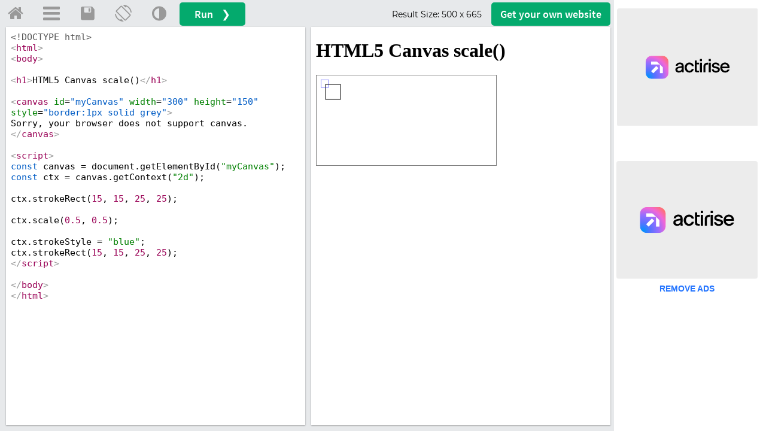

--- FILE ---
content_type: application/javascript
request_url: https://www.w3schools.com/lib/codemirror.js
body_size: 116291
content:
// CodeMirror, copyright (c) by Marijn Haverbeke and others
// Distributed under an MIT license: http://codemirror.net/LICENSE

// This is CodeMirror (http://codemirror.net), a code editor
// implemented in JavaScript on top of the browser's DOM.
//
// You can find some technical background for some of the code below
// at http://marijnhaverbeke.nl/blog/#cm-internals .

/*
Copyright (C) 2016 by Marijn Haverbeke <marijnh@gmail.com> and others

Permission is hereby granted, free of charge, to any person obtaining a copy
of this software and associated documentation files (the "Software"), to deal
in the Software without restriction, including without limitation the rights
to use, copy, modify, merge, publish, distribute, sublicense, and/or sell
copies of the Software, and to permit persons to whom the Software is
furnished to do so, subject to the following conditions:

The above copyright notice and this permission notice shall be included in
all copies or substantial portions of the Software.

THE SOFTWARE IS PROVIDED "AS IS", WITHOUT WARRANTY OF ANY KIND, EXPRESS OR
IMPLIED, INCLUDING BUT NOT LIMITED TO THE WARRANTIES OF MERCHANTABILITY,
FITNESS FOR A PARTICULAR PURPOSE AND NONINFRINGEMENT. IN NO EVENT SHALL THE
AUTHORS OR COPYRIGHT HOLDERS BE LIABLE FOR ANY CLAIM, DAMAGES OR OTHER
LIABILITY, WHETHER IN AN ACTION OF CONTRACT, TORT OR OTHERWISE, ARISING FROM,
OUT OF OR IN CONNECTION WITH THE SOFTWARE OR THE USE OR OTHER DEALINGS IN
THE SOFTWARE.

*/

(function (global, factory) {
  typeof exports === 'object' && typeof module !== 'undefined' ? module.exports = factory() :
  typeof define === 'function' && define.amd ? define(factory) :
  (global.CodeMirror = factory());
}(this, (function () { 'use strict';

// Kludges for bugs and behavior differences that can't be feature
// detected are enabled based on userAgent etc sniffing.
var userAgent = navigator.userAgent
var platform = navigator.platform

var gecko = /gecko\/\d/i.test(userAgent)
var ie_upto10 = /MSIE \d/.test(userAgent)
var ie_11up = /Trident\/(?:[7-9]|\d{2,})\..*rv:(\d+)/.exec(userAgent)
var ie = ie_upto10 || ie_11up
var ie_version = ie && (ie_upto10 ? document.documentMode || 6 : ie_11up[1])
var webkit = /WebKit\//.test(userAgent)
var qtwebkit = webkit && /Qt\/\d+\.\d+/.test(userAgent)
var chrome = /Chrome\//.test(userAgent)
var presto = /Opera\//.test(userAgent)
var safari = /Apple Computer/.test(navigator.vendor)
var mac_geMountainLion = /Mac OS X 1\d\D([8-9]|\d\d)\D/.test(userAgent)
var phantom = /PhantomJS/.test(userAgent)

var ios = /AppleWebKit/.test(userAgent) && /Mobile\/\w+/.test(userAgent)
// This is woefully incomplete. Suggestions for alternative methods welcome.
var mobile = ios || /Android|webOS|BlackBerry|Opera Mini|Opera Mobi|IEMobile/i.test(userAgent)
var mac = ios || /Mac/.test(platform)
var chromeOS = /\bCrOS\b/.test(userAgent)
var windows = /win/i.test(platform)

var presto_version = presto && userAgent.match(/Version\/(\d*\.\d*)/)
if (presto_version) { presto_version = Number(presto_version[1]) }
if (presto_version && presto_version >= 15) { presto = false; webkit = true }
// Some browsers use the wrong event properties to signal cmd/ctrl on OS X
var flipCtrlCmd = mac && (qtwebkit || presto && (presto_version == null || presto_version < 12.11))
var captureRightClick = gecko || (ie && ie_version >= 9)

function classTest(cls) { return new RegExp("(^|\\s)" + cls + "(?:$|\\s)\\s*") }

var rmClass = function(node, cls) {
  var current = node.className
  var match = classTest(cls).exec(current)
  if (match) {
    var after = current.slice(match.index + match[0].length)
    node.className = current.slice(0, match.index) + (after ? match[1] + after : "")
  }
}

function removeChildren(e) {
  for (var count = e.childNodes.length; count > 0; --count)
    { e.removeChild(e.firstChild) }
  return e
}

function removeChildrenAndAdd(parent, e) {
  return removeChildren(parent).appendChild(e)
}

function elt(tag, content, className, style) {
  var e = document.createElement(tag)
  if (className) { e.className = className }
  if (style) { e.style.cssText = style }
  if (typeof content == "string") { e.appendChild(document.createTextNode(content)) }
  else if (content) { for (var i = 0; i < content.length; ++i) { e.appendChild(content[i]) } }
  return e
}

var range
if (document.createRange) { range = function(node, start, end, endNode) {
  var r = document.createRange()
  r.setEnd(endNode || node, end)
  r.setStart(node, start)
  return r
} }
else { range = function(node, start, end) {
  var r = document.body.createTextRange()
  try { r.moveToElementText(node.parentNode) }
  catch(e) { return r }
  r.collapse(true)
  r.moveEnd("character", end)
  r.moveStart("character", start)
  return r
} }

function contains(parent, child) {
  if (child.nodeType == 3) // Android browser always returns false when child is a textnode
    { child = child.parentNode }
  if (parent.contains)
    { return parent.contains(child) }
  do {
    if (child.nodeType == 11) { child = child.host }
    if (child == parent) { return true }
  } while (child = child.parentNode)
}

function activeElt() {
  // IE and Edge may throw an "Unspecified Error" when accessing document.activeElement.
  // IE < 10 will throw when accessed while the page is loading or in an iframe.
  // IE > 9 and Edge will throw when accessed in an iframe if document.body is unavailable.
  var activeElement
  try {
    activeElement = document.activeElement
  } catch(e) {
    activeElement = document.body || null
  }
  while (activeElement && activeElement.root && activeElement.root.activeElement)
    { activeElement = activeElement.root.activeElement }
  return activeElement
}

function addClass(node, cls) {
  var current = node.className
  if (!classTest(cls).test(current)) { node.className += (current ? " " : "") + cls }
}
function joinClasses(a, b) {
  var as = a.split(" ")
  for (var i = 0; i < as.length; i++)
    { if (as[i] && !classTest(as[i]).test(b)) { b += " " + as[i] } }
  return b
}

var selectInput = function(node) { node.select() }
if (ios) // Mobile Safari apparently has a bug where select() is broken.
  { selectInput = function(node) { node.selectionStart = 0; node.selectionEnd = node.value.length } }
else if (ie) // Suppress mysterious IE10 errors
  { selectInput = function(node) { try { node.select() } catch(_e) {} } }

function bind(f) {
  var args = Array.prototype.slice.call(arguments, 1)
  return function(){return f.apply(null, args)}
}

function copyObj(obj, target, overwrite) {
  if (!target) { target = {} }
  for (var prop in obj)
    { if (obj.hasOwnProperty(prop) && (overwrite !== false || !target.hasOwnProperty(prop)))
      { target[prop] = obj[prop] } }
  return target
}

// Counts the column offset in a string, taking tabs into account.
// Used mostly to find indentation.
function countColumn(string, end, tabSize, startIndex, startValue) {
  if (end == null) {
    end = string.search(/[^\s\u00a0]/)
    if (end == -1) { end = string.length }
  }
  for (var i = startIndex || 0, n = startValue || 0;;) {
    var nextTab = string.indexOf("\t", i)
    if (nextTab < 0 || nextTab >= end)
      { return n + (end - i) }
    n += nextTab - i
    n += tabSize - (n % tabSize)
    i = nextTab + 1
  }
}

function Delayed() {this.id = null}
Delayed.prototype.set = function(ms, f) {
  clearTimeout(this.id)
  this.id = setTimeout(f, ms)
}

function indexOf(array, elt) {
  for (var i = 0; i < array.length; ++i)
    { if (array[i] == elt) { return i } }
  return -1
}

// Number of pixels added to scroller and sizer to hide scrollbar
var scrollerGap = 30

// Returned or thrown by various protocols to signal 'I'm not
// handling this'.
var Pass = {toString: function(){return "CodeMirror.Pass"}}

// Reused option objects for setSelection & friends
var sel_dontScroll = {scroll: false};
var sel_mouse = {origin: "*mouse"};
var sel_move = {origin: "+move"}

// The inverse of countColumn -- find the offset that corresponds to
// a particular column.
function findColumn(string, goal, tabSize) {
  for (var pos = 0, col = 0;;) {
    var nextTab = string.indexOf("\t", pos)
    if (nextTab == -1) { nextTab = string.length }
    var skipped = nextTab - pos
    if (nextTab == string.length || col + skipped >= goal)
      { return pos + Math.min(skipped, goal - col) }
    col += nextTab - pos
    col += tabSize - (col % tabSize)
    pos = nextTab + 1
    if (col >= goal) { return pos }
  }
}

var spaceStrs = [""]
function spaceStr(n) {
  while (spaceStrs.length <= n)
    { spaceStrs.push(lst(spaceStrs) + " ") }
  return spaceStrs[n]
}

function lst(arr) { return arr[arr.length-1] }

function map(array, f) {
  var out = []
  for (var i = 0; i < array.length; i++) { out[i] = f(array[i], i) }
  return out
}

function insertSorted(array, value, score) {
  var pos = 0, priority = score(value)
  while (pos < array.length && score(array[pos]) <= priority) { pos++ }
  array.splice(pos, 0, value)
}

function nothing() {}

function createObj(base, props) {
  var inst
  if (Object.create) {
    inst = Object.create(base)
  } else {
    nothing.prototype = base
    inst = new nothing()
  }
  if (props) { copyObj(props, inst) }
  return inst
}

var nonASCIISingleCaseWordChar = /[\u00df\u0587\u0590-\u05f4\u0600-\u06ff\u3040-\u309f\u30a0-\u30ff\u3400-\u4db5\u4e00-\u9fcc\uac00-\ud7af]/
function isWordCharBasic(ch) {
  return /\w/.test(ch) || ch > "\x80" &&
    (ch.toUpperCase() != ch.toLowerCase() || nonASCIISingleCaseWordChar.test(ch))
}
function isWordChar(ch, helper) {
  if (!helper) { return isWordCharBasic(ch) }
  if (helper.source.indexOf("\\w") > -1 && isWordCharBasic(ch)) { return true }
  return helper.test(ch)
}

function isEmpty(obj) {
  for (var n in obj) { if (obj.hasOwnProperty(n) && obj[n]) { return false } }
  return true
}

// Extending unicode characters. A series of a non-extending char +
// any number of extending chars is treated as a single unit as far
// as editing and measuring is concerned. This is not fully correct,
// since some scripts/fonts/browsers also treat other configurations
// of code points as a group.
var extendingChars = /[\u0300-\u036f\u0483-\u0489\u0591-\u05bd\u05bf\u05c1\u05c2\u05c4\u05c5\u05c7\u0610-\u061a\u064b-\u065e\u0670\u06d6-\u06dc\u06de-\u06e4\u06e7\u06e8\u06ea-\u06ed\u0711\u0730-\u074a\u07a6-\u07b0\u07eb-\u07f3\u0816-\u0819\u081b-\u0823\u0825-\u0827\u0829-\u082d\u0900-\u0902\u093c\u0941-\u0948\u094d\u0951-\u0955\u0962\u0963\u0981\u09bc\u09be\u09c1-\u09c4\u09cd\u09d7\u09e2\u09e3\u0a01\u0a02\u0a3c\u0a41\u0a42\u0a47\u0a48\u0a4b-\u0a4d\u0a51\u0a70\u0a71\u0a75\u0a81\u0a82\u0abc\u0ac1-\u0ac5\u0ac7\u0ac8\u0acd\u0ae2\u0ae3\u0b01\u0b3c\u0b3e\u0b3f\u0b41-\u0b44\u0b4d\u0b56\u0b57\u0b62\u0b63\u0b82\u0bbe\u0bc0\u0bcd\u0bd7\u0c3e-\u0c40\u0c46-\u0c48\u0c4a-\u0c4d\u0c55\u0c56\u0c62\u0c63\u0cbc\u0cbf\u0cc2\u0cc6\u0ccc\u0ccd\u0cd5\u0cd6\u0ce2\u0ce3\u0d3e\u0d41-\u0d44\u0d4d\u0d57\u0d62\u0d63\u0dca\u0dcf\u0dd2-\u0dd4\u0dd6\u0ddf\u0e31\u0e34-\u0e3a\u0e47-\u0e4e\u0eb1\u0eb4-\u0eb9\u0ebb\u0ebc\u0ec8-\u0ecd\u0f18\u0f19\u0f35\u0f37\u0f39\u0f71-\u0f7e\u0f80-\u0f84\u0f86\u0f87\u0f90-\u0f97\u0f99-\u0fbc\u0fc6\u102d-\u1030\u1032-\u1037\u1039\u103a\u103d\u103e\u1058\u1059\u105e-\u1060\u1071-\u1074\u1082\u1085\u1086\u108d\u109d\u135f\u1712-\u1714\u1732-\u1734\u1752\u1753\u1772\u1773\u17b7-\u17bd\u17c6\u17c9-\u17d3\u17dd\u180b-\u180d\u18a9\u1920-\u1922\u1927\u1928\u1932\u1939-\u193b\u1a17\u1a18\u1a56\u1a58-\u1a5e\u1a60\u1a62\u1a65-\u1a6c\u1a73-\u1a7c\u1a7f\u1b00-\u1b03\u1b34\u1b36-\u1b3a\u1b3c\u1b42\u1b6b-\u1b73\u1b80\u1b81\u1ba2-\u1ba5\u1ba8\u1ba9\u1c2c-\u1c33\u1c36\u1c37\u1cd0-\u1cd2\u1cd4-\u1ce0\u1ce2-\u1ce8\u1ced\u1dc0-\u1de6\u1dfd-\u1dff\u200c\u200d\u20d0-\u20f0\u2cef-\u2cf1\u2de0-\u2dff\u302a-\u302f\u3099\u309a\ua66f-\ua672\ua67c\ua67d\ua6f0\ua6f1\ua802\ua806\ua80b\ua825\ua826\ua8c4\ua8e0-\ua8f1\ua926-\ua92d\ua947-\ua951\ua980-\ua982\ua9b3\ua9b6-\ua9b9\ua9bc\uaa29-\uaa2e\uaa31\uaa32\uaa35\uaa36\uaa43\uaa4c\uaab0\uaab2-\uaab4\uaab7\uaab8\uaabe\uaabf\uaac1\uabe5\uabe8\uabed\udc00-\udfff\ufb1e\ufe00-\ufe0f\ufe20-\ufe26\uff9e\uff9f]/
function isExtendingChar(ch) { return ch.charCodeAt(0) >= 768 && extendingChars.test(ch) }

// The display handles the DOM integration, both for input reading
// and content drawing. It holds references to DOM nodes and
// display-related state.

function Display(place, doc, input) {
  var d = this
  this.input = input

  // Covers bottom-right square when both scrollbars are present.
  d.scrollbarFiller = elt("div", null, "CodeMirror-scrollbar-filler")
  d.scrollbarFiller.setAttribute("cm-not-content", "true")
  // Covers bottom of gutter when coverGutterNextToScrollbar is on
  // and h scrollbar is present.
  d.gutterFiller = elt("div", null, "CodeMirror-gutter-filler")
  d.gutterFiller.setAttribute("cm-not-content", "true")
  // Will contain the actual code, positioned to cover the viewport.
  d.lineDiv = elt("div", null, "CodeMirror-code")
  // Elements are added to these to represent selection and cursors.
  d.selectionDiv = elt("div", null, null, "position: relative; z-index: 1")
  d.cursorDiv = elt("div", null, "CodeMirror-cursors")
  // A visibility: hidden element used to find the size of things.
  d.measure = elt("div", null, "CodeMirror-measure")
  // When lines outside of the viewport are measured, they are drawn in this.
  d.lineMeasure = elt("div", null, "CodeMirror-measure")
  // Wraps everything that needs to exist inside the vertically-padded coordinate system
  d.lineSpace = elt("div", [d.measure, d.lineMeasure, d.selectionDiv, d.cursorDiv, d.lineDiv],
                    null, "position: relative; outline: none")
  // Moved around its parent to cover visible view.
  d.mover = elt("div", [elt("div", [d.lineSpace], "CodeMirror-lines")], null, "position: relative")
  // Set to the height of the document, allowing scrolling.
  d.sizer = elt("div", [d.mover], "CodeMirror-sizer")
  d.sizerWidth = null
  // Behavior of elts with overflow: auto and padding is
  // inconsistent across browsers. This is used to ensure the
  // scrollable area is big enough.
  d.heightForcer = elt("div", null, null, "position: absolute; height: " + scrollerGap + "px; width: 1px;")
  // Will contain the gutters, if any.
  d.gutters = elt("div", null, "CodeMirror-gutters")
  d.lineGutter = null
  // Actual scrollable element.
  d.scroller = elt("div", [d.sizer, d.heightForcer, d.gutters], "CodeMirror-scroll")
  d.scroller.setAttribute("tabIndex", "-1")
  // The element in which the editor lives.
  d.wrapper = elt("div", [d.scrollbarFiller, d.gutterFiller, d.scroller], "CodeMirror")

  // Work around IE7 z-index bug (not perfect, hence IE7 not really being supported)
  if (ie && ie_version < 8) { d.gutters.style.zIndex = -1; d.scroller.style.paddingRight = 0 }
  if (!webkit && !(gecko && mobile)) { d.scroller.draggable = true }

  if (place) {
    if (place.appendChild) { place.appendChild(d.wrapper) }
    else { place(d.wrapper) }
  }

  // Current rendered range (may be bigger than the view window).
  d.viewFrom = d.viewTo = doc.first
  d.reportedViewFrom = d.reportedViewTo = doc.first
  // Information about the rendered lines.
  d.view = []
  d.renderedView = null
  // Holds info about a single rendered line when it was rendered
  // for measurement, while not in view.
  d.externalMeasured = null
  // Empty space (in pixels) above the view
  d.viewOffset = 0
  d.lastWrapHeight = d.lastWrapWidth = 0
  d.updateLineNumbers = null

  d.nativeBarWidth = d.barHeight = d.barWidth = 0
  d.scrollbarsClipped = false

  // Used to only resize the line number gutter when necessary (when
  // the amount of lines crosses a boundary that makes its width change)
  d.lineNumWidth = d.lineNumInnerWidth = d.lineNumChars = null
  // Set to true when a non-horizontal-scrolling line widget is
  // added. As an optimization, line widget aligning is skipped when
  // this is false.
  d.alignWidgets = false

  d.cachedCharWidth = d.cachedTextHeight = d.cachedPaddingH = null

  // Tracks the maximum line length so that the horizontal scrollbar
  // can be kept static when scrolling.
  d.maxLine = null
  d.maxLineLength = 0
  d.maxLineChanged = false

  // Used for measuring wheel scrolling granularity
  d.wheelDX = d.wheelDY = d.wheelStartX = d.wheelStartY = null

  // True when shift is held down.
  d.shift = false

  // Used to track whether anything happened since the context menu
  // was opened.
  d.selForContextMenu = null

  d.activeTouch = null

  input.init(d)
}

// Find the line object corresponding to the given line number.
function getLine(doc, n) {
  n -= doc.first
  if (n < 0 || n >= doc.size) { throw new Error("There is no line " + (n + doc.first) + " in the document.") }
  var chunk = doc
  while (!chunk.lines) {
    for (var i = 0;; ++i) {
      var child = chunk.children[i], sz = child.chunkSize()
      if (n < sz) { chunk = child; break }
      n -= sz
    }
  }
  return chunk.lines[n]
}

// Get the part of a document between two positions, as an array of
// strings.
function getBetween(doc, start, end) {
  var out = [], n = start.line
  doc.iter(start.line, end.line + 1, function (line) {
    var text = line.text
    if (n == end.line) { text = text.slice(0, end.ch) }
    if (n == start.line) { text = text.slice(start.ch) }
    out.push(text)
    ++n
  })
  return out
}
// Get the lines between from and to, as array of strings.
function getLines(doc, from, to) {
  var out = []
  doc.iter(from, to, function (line) { out.push(line.text) }) // iter aborts when callback returns truthy value
  return out
}

// Update the height of a line, propagating the height change
// upwards to parent nodes.
function updateLineHeight(line, height) {
  var diff = height - line.height
  if (diff) { for (var n = line; n; n = n.parent) { n.height += diff } }
}

// Given a line object, find its line number by walking up through
// its parent links.
function lineNo(line) {
  if (line.parent == null) { return null }
  var cur = line.parent, no = indexOf(cur.lines, line)
  for (var chunk = cur.parent; chunk; cur = chunk, chunk = chunk.parent) {
    for (var i = 0;; ++i) {
      if (chunk.children[i] == cur) { break }
      no += chunk.children[i].chunkSize()
    }
  }
  return no + cur.first
}

// Find the line at the given vertical position, using the height
// information in the document tree.
function lineAtHeight(chunk, h) {
  var n = chunk.first
  outer: do {
    for (var i$1 = 0; i$1 < chunk.children.length; ++i$1) {
      var child = chunk.children[i$1], ch = child.height
      if (h < ch) { chunk = child; continue outer }
      h -= ch
      n += child.chunkSize()
    }
    return n
  } while (!chunk.lines)
  var i = 0
  for (; i < chunk.lines.length; ++i) {
    var line = chunk.lines[i], lh = line.height
    if (h < lh) { break }
    h -= lh
  }
  return n + i
}

function isLine(doc, l) {return l >= doc.first && l < doc.first + doc.size}

function lineNumberFor(options, i) {
  return String(options.lineNumberFormatter(i + options.firstLineNumber))
}

// A Pos instance represents a position within the text.
function Pos (line, ch) {
  if (!(this instanceof Pos)) { return new Pos(line, ch) }
  this.line = line; this.ch = ch
}

// Compare two positions, return 0 if they are the same, a negative
// number when a is less, and a positive number otherwise.
function cmp(a, b) { return a.line - b.line || a.ch - b.ch }

function copyPos(x) {return Pos(x.line, x.ch)}
function maxPos(a, b) { return cmp(a, b) < 0 ? b : a }
function minPos(a, b) { return cmp(a, b) < 0 ? a : b }

// Most of the external API clips given positions to make sure they
// actually exist within the document.
function clipLine(doc, n) {return Math.max(doc.first, Math.min(n, doc.first + doc.size - 1))}
function clipPos(doc, pos) {
  if (pos.line < doc.first) { return Pos(doc.first, 0) }
  var last = doc.first + doc.size - 1
  if (pos.line > last) { return Pos(last, getLine(doc, last).text.length) }
  return clipToLen(pos, getLine(doc, pos.line).text.length)
}
function clipToLen(pos, linelen) {
  var ch = pos.ch
  if (ch == null || ch > linelen) { return Pos(pos.line, linelen) }
  else if (ch < 0) { return Pos(pos.line, 0) }
  else { return pos }
}
function clipPosArray(doc, array) {
  var out = []
  for (var i = 0; i < array.length; i++) { out[i] = clipPos(doc, array[i]) }
  return out
}

// Optimize some code when these features are not used.
var sawReadOnlySpans = false;
var sawCollapsedSpans = false

function seeReadOnlySpans() {
  sawReadOnlySpans = true
}

function seeCollapsedSpans() {
  sawCollapsedSpans = true
}

// TEXTMARKER SPANS

function MarkedSpan(marker, from, to) {
  this.marker = marker
  this.from = from; this.to = to
}

// Search an array of spans for a span matching the given marker.
function getMarkedSpanFor(spans, marker) {
  if (spans) { for (var i = 0; i < spans.length; ++i) {
    var span = spans[i]
    if (span.marker == marker) { return span }
  } }
}
// Remove a span from an array, returning undefined if no spans are
// left (we don't store arrays for lines without spans).
function removeMarkedSpan(spans, span) {
  var r
  for (var i = 0; i < spans.length; ++i)
    { if (spans[i] != span) { (r || (r = [])).push(spans[i]) } }
  return r
}
// Add a span to a line.
function addMarkedSpan(line, span) {
  line.markedSpans = line.markedSpans ? line.markedSpans.concat([span]) : [span]
  span.marker.attachLine(line)
}

// Used for the algorithm that adjusts markers for a change in the
// document. These functions cut an array of spans at a given
// character position, returning an array of remaining chunks (or
// undefined if nothing remains).
function markedSpansBefore(old, startCh, isInsert) {
  var nw
  if (old) { for (var i = 0; i < old.length; ++i) {
    var span = old[i], marker = span.marker
    var startsBefore = span.from == null || (marker.inclusiveLeft ? span.from <= startCh : span.from < startCh)
    if (startsBefore || span.from == startCh && marker.type == "bookmark" && (!isInsert || !span.marker.insertLeft)) {
      var endsAfter = span.to == null || (marker.inclusiveRight ? span.to >= startCh : span.to > startCh);(nw || (nw = [])).push(new MarkedSpan(marker, span.from, endsAfter ? null : span.to))
    }
  } }
  return nw
}
function markedSpansAfter(old, endCh, isInsert) {
  var nw
  if (old) { for (var i = 0; i < old.length; ++i) {
    var span = old[i], marker = span.marker
    var endsAfter = span.to == null || (marker.inclusiveRight ? span.to >= endCh : span.to > endCh)
    if (endsAfter || span.from == endCh && marker.type == "bookmark" && (!isInsert || span.marker.insertLeft)) {
      var startsBefore = span.from == null || (marker.inclusiveLeft ? span.from <= endCh : span.from < endCh);(nw || (nw = [])).push(new MarkedSpan(marker, startsBefore ? null : span.from - endCh,
                                            span.to == null ? null : span.to - endCh))
    }
  } }
  return nw
}

// Given a change object, compute the new set of marker spans that
// cover the line in which the change took place. Removes spans
// entirely within the change, reconnects spans belonging to the
// same marker that appear on both sides of the change, and cuts off
// spans partially within the change. Returns an array of span
// arrays with one element for each line in (after) the change.
function stretchSpansOverChange(doc, change) {
  if (change.full) { return null }
  var oldFirst = isLine(doc, change.from.line) && getLine(doc, change.from.line).markedSpans
  var oldLast = isLine(doc, change.to.line) && getLine(doc, change.to.line).markedSpans
  if (!oldFirst && !oldLast) { return null }

  var startCh = change.from.ch, endCh = change.to.ch, isInsert = cmp(change.from, change.to) == 0
  // Get the spans that 'stick out' on both sides
  var first = markedSpansBefore(oldFirst, startCh, isInsert)
  var last = markedSpansAfter(oldLast, endCh, isInsert)

  // Next, merge those two ends
  var sameLine = change.text.length == 1, offset = lst(change.text).length + (sameLine ? startCh : 0)
  if (first) {
    // Fix up .to properties of first
    for (var i = 0; i < first.length; ++i) {
      var span = first[i]
      if (span.to == null) {
        var found = getMarkedSpanFor(last, span.marker)
        if (!found) { span.to = startCh }
        else if (sameLine) { span.to = found.to == null ? null : found.to + offset }
      }
    }
  }
  if (last) {
    // Fix up .from in last (or move them into first in case of sameLine)
    for (var i$1 = 0; i$1 < last.length; ++i$1) {
      var span$1 = last[i$1]
      if (span$1.to != null) { span$1.to += offset }
      if (span$1.from == null) {
        var found$1 = getMarkedSpanFor(first, span$1.marker)
        if (!found$1) {
          span$1.from = offset
          if (sameLine) { (first || (first = [])).push(span$1) }
        }
      } else {
        span$1.from += offset
        if (sameLine) { (first || (first = [])).push(span$1) }
      }
    }
  }
  // Make sure we didn't create any zero-length spans
  if (first) { first = clearEmptySpans(first) }
  if (last && last != first) { last = clearEmptySpans(last) }

  var newMarkers = [first]
  if (!sameLine) {
    // Fill gap with whole-line-spans
    var gap = change.text.length - 2, gapMarkers
    if (gap > 0 && first)
      { for (var i$2 = 0; i$2 < first.length; ++i$2)
        { if (first[i$2].to == null)
          { (gapMarkers || (gapMarkers = [])).push(new MarkedSpan(first[i$2].marker, null, null)) } } }
    for (var i$3 = 0; i$3 < gap; ++i$3)
      { newMarkers.push(gapMarkers) }
    newMarkers.push(last)
  }
  return newMarkers
}

// Remove spans that are empty and don't have a clearWhenEmpty
// option of false.
function clearEmptySpans(spans) {
  for (var i = 0; i < spans.length; ++i) {
    var span = spans[i]
    if (span.from != null && span.from == span.to && span.marker.clearWhenEmpty !== false)
      { spans.splice(i--, 1) }
  }
  if (!spans.length) { return null }
  return spans
}

// Used to 'clip' out readOnly ranges when making a change.
function removeReadOnlyRanges(doc, from, to) {
  var markers = null
  doc.iter(from.line, to.line + 1, function (line) {
    if (line.markedSpans) { for (var i = 0; i < line.markedSpans.length; ++i) {
      var mark = line.markedSpans[i].marker
      if (mark.readOnly && (!markers || indexOf(markers, mark) == -1))
        { (markers || (markers = [])).push(mark) }
    } }
  })
  if (!markers) { return null }
  var parts = [{from: from, to: to}]
  for (var i = 0; i < markers.length; ++i) {
    var mk = markers[i], m = mk.find(0)
    for (var j = 0; j < parts.length; ++j) {
      var p = parts[j]
      if (cmp(p.to, m.from) < 0 || cmp(p.from, m.to) > 0) { continue }
      var newParts = [j, 1], dfrom = cmp(p.from, m.from), dto = cmp(p.to, m.to)
      if (dfrom < 0 || !mk.inclusiveLeft && !dfrom)
        { newParts.push({from: p.from, to: m.from}) }
      if (dto > 0 || !mk.inclusiveRight && !dto)
        { newParts.push({from: m.to, to: p.to}) }
      parts.splice.apply(parts, newParts)
      j += newParts.length - 1
    }
  }
  return parts
}

// Connect or disconnect spans from a line.
function detachMarkedSpans(line) {
  var spans = line.markedSpans
  if (!spans) { return }
  for (var i = 0; i < spans.length; ++i)
    { spans[i].marker.detachLine(line) }
  line.markedSpans = null
}
function attachMarkedSpans(line, spans) {
  if (!spans) { return }
  for (var i = 0; i < spans.length; ++i)
    { spans[i].marker.attachLine(line) }
  line.markedSpans = spans
}

// Helpers used when computing which overlapping collapsed span
// counts as the larger one.
function extraLeft(marker) { return marker.inclusiveLeft ? -1 : 0 }
function extraRight(marker) { return marker.inclusiveRight ? 1 : 0 }

// Returns a number indicating which of two overlapping collapsed
// spans is larger (and thus includes the other). Falls back to
// comparing ids when the spans cover exactly the same range.
function compareCollapsedMarkers(a, b) {
  var lenDiff = a.lines.length - b.lines.length
  if (lenDiff != 0) { return lenDiff }
  var aPos = a.find(), bPos = b.find()
  var fromCmp = cmp(aPos.from, bPos.from) || extraLeft(a) - extraLeft(b)
  if (fromCmp) { return -fromCmp }
  var toCmp = cmp(aPos.to, bPos.to) || extraRight(a) - extraRight(b)
  if (toCmp) { return toCmp }
  return b.id - a.id
}

// Find out whether a line ends or starts in a collapsed span. If
// so, return the marker for that span.
function collapsedSpanAtSide(line, start) {
  var sps = sawCollapsedSpans && line.markedSpans, found
  if (sps) { for (var sp = void 0, i = 0; i < sps.length; ++i) {
    sp = sps[i]
    if (sp.marker.collapsed && (start ? sp.from : sp.to) == null &&
        (!found || compareCollapsedMarkers(found, sp.marker) < 0))
      { found = sp.marker }
  } }
  return found
}
function collapsedSpanAtStart(line) { return collapsedSpanAtSide(line, true) }
function collapsedSpanAtEnd(line) { return collapsedSpanAtSide(line, false) }

// Test whether there exists a collapsed span that partially
// overlaps (covers the start or end, but not both) of a new span.
// Such overlap is not allowed.
function conflictingCollapsedRange(doc, lineNo$$1, from, to, marker) {
  var line = getLine(doc, lineNo$$1)
  var sps = sawCollapsedSpans && line.markedSpans
  if (sps) { for (var i = 0; i < sps.length; ++i) {
    var sp = sps[i]
    if (!sp.marker.collapsed) { continue }
    var found = sp.marker.find(0)
    var fromCmp = cmp(found.from, from) || extraLeft(sp.marker) - extraLeft(marker)
    var toCmp = cmp(found.to, to) || extraRight(sp.marker) - extraRight(marker)
    if (fromCmp >= 0 && toCmp <= 0 || fromCmp <= 0 && toCmp >= 0) { continue }
    if (fromCmp <= 0 && (sp.marker.inclusiveRight && marker.inclusiveLeft ? cmp(found.to, from) >= 0 : cmp(found.to, from) > 0) ||
        fromCmp >= 0 && (sp.marker.inclusiveRight && marker.inclusiveLeft ? cmp(found.from, to) <= 0 : cmp(found.from, to) < 0))
      { return true }
  } }
}

// A visual line is a line as drawn on the screen. Folding, for
// example, can cause multiple logical lines to appear on the same
// visual line. This finds the start of the visual line that the
// given line is part of (usually that is the line itself).
function visualLine(line) {
  var merged
  while (merged = collapsedSpanAtStart(line))
    { line = merged.find(-1, true).line }
  return line
}

// Returns an array of logical lines that continue the visual line
// started by the argument, or undefined if there are no such lines.
function visualLineContinued(line) {
  var merged, lines
  while (merged = collapsedSpanAtEnd(line)) {
    line = merged.find(1, true).line
    ;(lines || (lines = [])).push(line)
  }
  return lines
}

// Get the line number of the start of the visual line that the
// given line number is part of.
function visualLineNo(doc, lineN) {
  var line = getLine(doc, lineN), vis = visualLine(line)
  if (line == vis) { return lineN }
  return lineNo(vis)
}

// Get the line number of the start of the next visual line after
// the given line.
function visualLineEndNo(doc, lineN) {
  if (lineN > doc.lastLine()) { return lineN }
  var line = getLine(doc, lineN), merged
  if (!lineIsHidden(doc, line)) { return lineN }
  while (merged = collapsedSpanAtEnd(line))
    { line = merged.find(1, true).line }
  return lineNo(line) + 1
}

// Compute whether a line is hidden. Lines count as hidden when they
// are part of a visual line that starts with another line, or when
// they are entirely covered by collapsed, non-widget span.
function lineIsHidden(doc, line) {
  var sps = sawCollapsedSpans && line.markedSpans
  if (sps) { for (var sp = void 0, i = 0; i < sps.length; ++i) {
    sp = sps[i]
    if (!sp.marker.collapsed) { continue }
    if (sp.from == null) { return true }
    if (sp.marker.widgetNode) { continue }
    if (sp.from == 0 && sp.marker.inclusiveLeft && lineIsHiddenInner(doc, line, sp))
      { return true }
  } }
}
function lineIsHiddenInner(doc, line, span) {
  if (span.to == null) {
    var end = span.marker.find(1, true)
    return lineIsHiddenInner(doc, end.line, getMarkedSpanFor(end.line.markedSpans, span.marker))
  }
  if (span.marker.inclusiveRight && span.to == line.text.length)
    { return true }
  for (var sp = void 0, i = 0; i < line.markedSpans.length; ++i) {
    sp = line.markedSpans[i]
    if (sp.marker.collapsed && !sp.marker.widgetNode && sp.from == span.to &&
        (sp.to == null || sp.to != span.from) &&
        (sp.marker.inclusiveLeft || span.marker.inclusiveRight) &&
        lineIsHiddenInner(doc, line, sp)) { return true }
  }
}

// Find the height above the given line.
function heightAtLine(lineObj) {
  lineObj = visualLine(lineObj)

  var h = 0, chunk = lineObj.parent
  for (var i = 0; i < chunk.lines.length; ++i) {
    var line = chunk.lines[i]
    if (line == lineObj) { break }
    else { h += line.height }
  }
  for (var p = chunk.parent; p; chunk = p, p = chunk.parent) {
    for (var i$1 = 0; i$1 < p.children.length; ++i$1) {
      var cur = p.children[i$1]
      if (cur == chunk) { break }
      else { h += cur.height }
    }
  }
  return h
}

// Compute the character length of a line, taking into account
// collapsed ranges (see markText) that might hide parts, and join
// other lines onto it.
function lineLength(line) {
  if (line.height == 0) { return 0 }
  var len = line.text.length, merged, cur = line
  while (merged = collapsedSpanAtStart(cur)) {
    var found = merged.find(0, true)
    cur = found.from.line
    len += found.from.ch - found.to.ch
  }
  cur = line
  while (merged = collapsedSpanAtEnd(cur)) {
    var found$1 = merged.find(0, true)
    len -= cur.text.length - found$1.from.ch
    cur = found$1.to.line
    len += cur.text.length - found$1.to.ch
  }
  return len
}

// Find the longest line in the document.
function findMaxLine(cm) {
  var d = cm.display, doc = cm.doc
  d.maxLine = getLine(doc, doc.first)
  d.maxLineLength = lineLength(d.maxLine)
  d.maxLineChanged = true
  doc.iter(function (line) {
    var len = lineLength(line)
    if (len > d.maxLineLength) {
      d.maxLineLength = len
      d.maxLine = line
    }
  })
}

// BIDI HELPERS

function iterateBidiSections(order, from, to, f) {
  if (!order) { return f(from, to, "ltr") }
  var found = false
  for (var i = 0; i < order.length; ++i) {
    var part = order[i]
    if (part.from < to && part.to > from || from == to && part.to == from) {
      f(Math.max(part.from, from), Math.min(part.to, to), part.level == 1 ? "rtl" : "ltr")
      found = true
    }
  }
  if (!found) { f(from, to, "ltr") }
}

function bidiLeft(part) { return part.level % 2 ? part.to : part.from }
function bidiRight(part) { return part.level % 2 ? part.from : part.to }

function lineLeft(line) { var order = getOrder(line); return order ? bidiLeft(order[0]) : 0 }
function lineRight(line) {
  var order = getOrder(line)
  if (!order) { return line.text.length }
  return bidiRight(lst(order))
}

function compareBidiLevel(order, a, b) {
  var linedir = order[0].level
  if (a == linedir) { return true }
  if (b == linedir) { return false }
  return a < b
}

var bidiOther = null
function getBidiPartAt(order, pos) {
  var found
  bidiOther = null
  for (var i = 0; i < order.length; ++i) {
    var cur = order[i]
    if (cur.from < pos && cur.to > pos) { return i }
    if ((cur.from == pos || cur.to == pos)) {
      if (found == null) {
        found = i
      } else if (compareBidiLevel(order, cur.level, order[found].level)) {
        if (cur.from != cur.to) { bidiOther = found }
        return i
      } else {
        if (cur.from != cur.to) { bidiOther = i }
        return found
      }
    }
  }
  return found
}

function moveInLine(line, pos, dir, byUnit) {
  if (!byUnit) { return pos + dir }
  do { pos += dir }
  while (pos > 0 && isExtendingChar(line.text.charAt(pos)))
  return pos
}

// This is needed in order to move 'visually' through bi-directional
// text -- i.e., pressing left should make the cursor go left, even
// when in RTL text. The tricky part is the 'jumps', where RTL and
// LTR text touch each other. This often requires the cursor offset
// to move more than one unit, in order to visually move one unit.
function moveVisually(line, start, dir, byUnit) {
  var bidi = getOrder(line)
  if (!bidi) { return moveLogically(line, start, dir, byUnit) }
  var pos = getBidiPartAt(bidi, start), part = bidi[pos]
  var target = moveInLine(line, start, part.level % 2 ? -dir : dir, byUnit)

  for (;;) {
    if (target > part.from && target < part.to) { return target }
    if (target == part.from || target == part.to) {
      if (getBidiPartAt(bidi, target) == pos) { return target }
      part = bidi[pos += dir]
      return (dir > 0) == part.level % 2 ? part.to : part.from
    } else {
      part = bidi[pos += dir]
      if (!part) { return null }
      if ((dir > 0) == part.level % 2)
        { target = moveInLine(line, part.to, -1, byUnit) }
      else
        { target = moveInLine(line, part.from, 1, byUnit) }
    }
  }
}

function moveLogically(line, start, dir, byUnit) {
  var target = start + dir
  if (byUnit) { while (target > 0 && isExtendingChar(line.text.charAt(target))) { target += dir } }
  return target < 0 || target > line.text.length ? null : target
}

// Bidirectional ordering algorithm
// See http://unicode.org/reports/tr9/tr9-13.html for the algorithm
// that this (partially) implements.

// One-char codes used for character types:
// L (L):   Left-to-Right
// R (R):   Right-to-Left
// r (AL):  Right-to-Left Arabic
// 1 (EN):  European Number
// + (ES):  European Number Separator
// % (ET):  European Number Terminator
// n (AN):  Arabic Number
// , (CS):  Common Number Separator
// m (NSM): Non-Spacing Mark
// b (BN):  Boundary Neutral
// s (B):   Paragraph Separator
// t (S):   Segment Separator
// w (WS):  Whitespace
// N (ON):  Other Neutrals

// Returns null if characters are ordered as they appear
// (left-to-right), or an array of sections ({from, to, level}
// objects) in the order in which they occur visually.
var bidiOrdering = (function() {
  // Character types for codepoints 0 to 0xff
  var lowTypes = "bbbbbbbbbtstwsbbbbbbbbbbbbbbssstwNN%%%NNNNNN,N,N1111111111NNNNNNNLLLLLLLLLLLLLLLLLLLLLLLLLLNNNNNNLLLLLLLLLLLLLLLLLLLLLLLLLLNNNNbbbbbbsbbbbbbbbbbbbbbbbbbbbbbbbbb,N%%%%NNNNLNNNNN%%11NLNNN1LNNNNNLLLLLLLLLLLLLLLLLLLLLLLNLLLLLLLLLLLLLLLLLLLLLLLLLLLLLLLN"
  // Character types for codepoints 0x600 to 0x6ff
  var arabicTypes = "rrrrrrrrrrrr,rNNmmmmmmrrrrrrrrrrrrrrrrrrrrrrrrrrrrrrrrrrrrrrrrrrrrrrrrrrrrrmmmmmmmmmmmmmmrrrrrrrnnnnnnnnnn%nnrrrmrrrrrrrrrrrrrrrrrrrrrrrrrrrrrrrrrrrrrrrrrrrrrrrrrrrrrrrrrrrrrrrrrrrrrrrrrrrrrrrrrrrrrrrrrrrrrrrrrrrrrmmmmmmmmmmmmmmmmmmmNmmmm"
  function charType(code) {
    if (code <= 0xf7) { return lowTypes.charAt(code) }
    else if (0x590 <= code && code <= 0x5f4) { return "R" }
    else if (0x600 <= code && code <= 0x6ed) { return arabicTypes.charAt(code - 0x600) }
    else if (0x6ee <= code && code <= 0x8ac) { return "r" }
    else if (0x2000 <= code && code <= 0x200b) { return "w" }
    else if (code == 0x200c) { return "b" }
    else { return "L" }
  }

  var bidiRE = /[\u0590-\u05f4\u0600-\u06ff\u0700-\u08ac]/
  var isNeutral = /[stwN]/, isStrong = /[LRr]/, countsAsLeft = /[Lb1n]/, countsAsNum = /[1n]/
  // Browsers seem to always treat the boundaries of block elements as being L.
  var outerType = "L"

  function BidiSpan(level, from, to) {
    this.level = level
    this.from = from; this.to = to
  }

  return function(str) {
    if (!bidiRE.test(str)) { return false }
    var len = str.length, types = []
    for (var i = 0; i < len; ++i)
      { types.push(charType(str.charCodeAt(i))) }

    // W1. Examine each non-spacing mark (NSM) in the level run, and
    // change the type of the NSM to the type of the previous
    // character. If the NSM is at the start of the level run, it will
    // get the type of sor.
    for (var i$1 = 0, prev = outerType; i$1 < len; ++i$1) {
      var type = types[i$1]
      if (type == "m") { types[i$1] = prev }
      else { prev = type }
    }

    // W2. Search backwards from each instance of a European number
    // until the first strong type (R, L, AL, or sor) is found. If an
    // AL is found, change the type of the European number to Arabic
    // number.
    // W3. Change all ALs to R.
    for (var i$2 = 0, cur = outerType; i$2 < len; ++i$2) {
      var type$1 = types[i$2]
      if (type$1 == "1" && cur == "r") { types[i$2] = "n" }
      else if (isStrong.test(type$1)) { cur = type$1; if (type$1 == "r") { types[i$2] = "R" } }
    }

    // W4. A single European separator between two European numbers
    // changes to a European number. A single common separator between
    // two numbers of the same type changes to that type.
    for (var i$3 = 1, prev$1 = types[0]; i$3 < len - 1; ++i$3) {
      var type$2 = types[i$3]
      if (type$2 == "+" && prev$1 == "1" && types[i$3+1] == "1") { types[i$3] = "1" }
      else if (type$2 == "," && prev$1 == types[i$3+1] &&
               (prev$1 == "1" || prev$1 == "n")) { types[i$3] = prev$1 }
      prev$1 = type$2
    }

    // W5. A sequence of European terminators adjacent to European
    // numbers changes to all European numbers.
    // W6. Otherwise, separators and terminators change to Other
    // Neutral.
    for (var i$4 = 0; i$4 < len; ++i$4) {
      var type$3 = types[i$4]
      if (type$3 == ",") { types[i$4] = "N" }
      else if (type$3 == "%") {
        var end = void 0
        for (end = i$4 + 1; end < len && types[end] == "%"; ++end) {}
        var replace = (i$4 && types[i$4-1] == "!") || (end < len && types[end] == "1") ? "1" : "N"
        for (var j = i$4; j < end; ++j) { types[j] = replace }
        i$4 = end - 1
      }
    }

    // W7. Search backwards from each instance of a European number
    // until the first strong type (R, L, or sor) is found. If an L is
    // found, then change the type of the European number to L.
    for (var i$5 = 0, cur$1 = outerType; i$5 < len; ++i$5) {
      var type$4 = types[i$5]
      if (cur$1 == "L" && type$4 == "1") { types[i$5] = "L" }
      else if (isStrong.test(type$4)) { cur$1 = type$4 }
    }

    // N1. A sequence of neutrals takes the direction of the
    // surrounding strong text if the text on both sides has the same
    // direction. European and Arabic numbers act as if they were R in
    // terms of their influence on neutrals. Start-of-level-run (sor)
    // and end-of-level-run (eor) are used at level run boundaries.
    // N2. Any remaining neutrals take the embedding direction.
    for (var i$6 = 0; i$6 < len; ++i$6) {
      if (isNeutral.test(types[i$6])) {
        var end$1 = void 0
        for (end$1 = i$6 + 1; end$1 < len && isNeutral.test(types[end$1]); ++end$1) {}
        var before = (i$6 ? types[i$6-1] : outerType) == "L"
        var after = (end$1 < len ? types[end$1] : outerType) == "L"
        var replace$1 = before || after ? "L" : "R"
        for (var j$1 = i$6; j$1 < end$1; ++j$1) { types[j$1] = replace$1 }
        i$6 = end$1 - 1
      }
    }

    // Here we depart from the documented algorithm, in order to avoid
    // building up an actual levels array. Since there are only three
    // levels (0, 1, 2) in an implementation that doesn't take
    // explicit embedding into account, we can build up the order on
    // the fly, without following the level-based algorithm.
    var order = [], m
    for (var i$7 = 0; i$7 < len;) {
      if (countsAsLeft.test(types[i$7])) {
        var start = i$7
        for (++i$7; i$7 < len && countsAsLeft.test(types[i$7]); ++i$7) {}
        order.push(new BidiSpan(0, start, i$7))
      } else {
        var pos = i$7, at = order.length
        for (++i$7; i$7 < len && types[i$7] != "L"; ++i$7) {}
        for (var j$2 = pos; j$2 < i$7;) {
          if (countsAsNum.test(types[j$2])) {
            if (pos < j$2) { order.splice(at, 0, new BidiSpan(1, pos, j$2)) }
            var nstart = j$2
            for (++j$2; j$2 < i$7 && countsAsNum.test(types[j$2]); ++j$2) {}
            order.splice(at, 0, new BidiSpan(2, nstart, j$2))
            pos = j$2
          } else { ++j$2 }
        }
        if (pos < i$7) { order.splice(at, 0, new BidiSpan(1, pos, i$7)) }
      }
    }
    if (order[0].level == 1 && (m = str.match(/^\s+/))) {
      order[0].from = m[0].length
      order.unshift(new BidiSpan(0, 0, m[0].length))
    }
    if (lst(order).level == 1 && (m = str.match(/\s+$/))) {
      lst(order).to -= m[0].length
      order.push(new BidiSpan(0, len - m[0].length, len))
    }
    if (order[0].level == 2)
      { order.unshift(new BidiSpan(1, order[0].to, order[0].to)) }
    if (order[0].level != lst(order).level)
      { order.push(new BidiSpan(order[0].level, len, len)) }

    return order
  }
})()

// Get the bidi ordering for the given line (and cache it). Returns
// false for lines that are fully left-to-right, and an array of
// BidiSpan objects otherwise.
function getOrder(line) {
  var order = line.order
  if (order == null) { order = line.order = bidiOrdering(line.text) }
  return order
}

// EVENT HANDLING

// Lightweight event framework. on/off also work on DOM nodes,
// registering native DOM handlers.

var noHandlers = []

var on = function(emitter, type, f) {
  if (emitter.addEventListener) {
    emitter.addEventListener(type, f, false)
  } else if (emitter.attachEvent) {
    emitter.attachEvent("on" + type, f)
  } else {
    var map$$1 = emitter._handlers || (emitter._handlers = {})
    map$$1[type] = (map$$1[type] || noHandlers).concat(f)
  }
}

function getHandlers(emitter, type) {
  return emitter._handlers && emitter._handlers[type] || noHandlers
}

function off(emitter, type, f) {
  if (emitter.removeEventListener) {
    emitter.removeEventListener(type, f, false)
  } else if (emitter.detachEvent) {
    emitter.detachEvent("on" + type, f)
  } else {
    var map$$1 = emitter._handlers, arr = map$$1 && map$$1[type]
    if (arr) {
      var index = indexOf(arr, f)
      if (index > -1)
        { map$$1[type] = arr.slice(0, index).concat(arr.slice(index + 1)) }
    }
  }
}

function signal(emitter, type /*, values...*/) {
  var handlers = getHandlers(emitter, type)
  if (!handlers.length) { return }
  var args = Array.prototype.slice.call(arguments, 2)
  for (var i = 0; i < handlers.length; ++i) { handlers[i].apply(null, args) }
}

// The DOM events that CodeMirror handles can be overridden by
// registering a (non-DOM) handler on the editor for the event name,
// and preventDefault-ing the event in that handler.
function signalDOMEvent(cm, e, override) {
  if (typeof e == "string")
    { e = {type: e, preventDefault: function() { this.defaultPrevented = true }} }
  signal(cm, override || e.type, cm, e)
  return e_defaultPrevented(e) || e.codemirrorIgnore
}

function signalCursorActivity(cm) {
  var arr = cm._handlers && cm._handlers.cursorActivity
  if (!arr) { return }
  var set = cm.curOp.cursorActivityHandlers || (cm.curOp.cursorActivityHandlers = [])
  for (var i = 0; i < arr.length; ++i) { if (indexOf(set, arr[i]) == -1)
    { set.push(arr[i]) } }
}

function hasHandler(emitter, type) {
  return getHandlers(emitter, type).length > 0
}

// Add on and off methods to a constructor's prototype, to make
// registering events on such objects more convenient.
function eventMixin(ctor) {
  ctor.prototype.on = function(type, f) {on(this, type, f)}
  ctor.prototype.off = function(type, f) {off(this, type, f)}
}

// Due to the fact that we still support jurassic IE versions, some
// compatibility wrappers are needed.

function e_preventDefault(e) {
  if (e.preventDefault) { e.preventDefault() }
  else { e.returnValue = false }
}
function e_stopPropagation(e) {
  if (e.stopPropagation) { e.stopPropagation() }
  else { e.cancelBubble = true }
}
function e_defaultPrevented(e) {
  return e.defaultPrevented != null ? e.defaultPrevented : e.returnValue == false
}
function e_stop(e) {e_preventDefault(e); e_stopPropagation(e)}

function e_target(e) {return e.target || e.srcElement}
function e_button(e) {
  var b = e.which
  if (b == null) {
    if (e.button & 1) { b = 1 }
    else if (e.button & 2) { b = 3 }
    else if (e.button & 4) { b = 2 }
  }
  if (mac && e.ctrlKey && b == 1) { b = 3 }
  return b
}

// Detect drag-and-drop
var dragAndDrop = function() {
  // There is *some* kind of drag-and-drop support in IE6-8, but I
  // couldn't get it to work yet.
  if (ie && ie_version < 9) { return false }
  var div = elt('div')
  return "draggable" in div || "dragDrop" in div
}()

var zwspSupported
function zeroWidthElement(measure) {
  if (zwspSupported == null) {
    var test = elt("span", "\u200b")
    removeChildrenAndAdd(measure, elt("span", [test, document.createTextNode("x")]))
    if (measure.firstChild.offsetHeight != 0)
      { zwspSupported = test.offsetWidth <= 1 && test.offsetHeight > 2 && !(ie && ie_version < 8) }
  }
  var node = zwspSupported ? elt("span", "\u200b") :
    elt("span", "\u00a0", null, "display: inline-block; width: 1px; margin-right: -1px")
  node.setAttribute("cm-text", "")
  return node
}

// Feature-detect IE's crummy client rect reporting for bidi text
var badBidiRects
function hasBadBidiRects(measure) {
  if (badBidiRects != null) { return badBidiRects }
  var txt = removeChildrenAndAdd(measure, document.createTextNode("A\u062eA"))
  var r0 = range(txt, 0, 1).getBoundingClientRect()
  var r1 = range(txt, 1, 2).getBoundingClientRect()
  removeChildren(measure)
  if (!r0 || r0.left == r0.right) { return false } // Safari returns null in some cases (#2780)
  return badBidiRects = (r1.right - r0.right < 3)
}

// See if "".split is the broken IE version, if so, provide an
// alternative way to split lines.
var splitLinesAuto = "\n\nb".split(/\n/).length != 3 ? function (string) {
  var pos = 0, result = [], l = string.length
  while (pos <= l) {
    var nl = string.indexOf("\n", pos)
    if (nl == -1) { nl = string.length }
    var line = string.slice(pos, string.charAt(nl - 1) == "\r" ? nl - 1 : nl)
    var rt = line.indexOf("\r")
    if (rt != -1) {
      result.push(line.slice(0, rt))
      pos += rt + 1
    } else {
      result.push(line)
      pos = nl + 1
    }
  }
  return result
} : function (string) { return string.split(/\r\n?|\n/); }

var hasSelection = window.getSelection ? function (te) {
  try { return te.selectionStart != te.selectionEnd }
  catch(e) { return false }
} : function (te) {
  var range$$1
  try {range$$1 = te.ownerDocument.selection.createRange()}
  catch(e) {}
  if (!range$$1 || range$$1.parentElement() != te) { return false }
  return range$$1.compareEndPoints("StartToEnd", range$$1) != 0
}

var hasCopyEvent = (function () {
  var e = elt("div")
  if ("oncopy" in e) { return true }
  e.setAttribute("oncopy", "return;")
  return typeof e.oncopy == "function"
})()

var badZoomedRects = null
function hasBadZoomedRects(measure) {
  if (badZoomedRects != null) { return badZoomedRects }
  var node = removeChildrenAndAdd(measure, elt("span", "x"))
  var normal = node.getBoundingClientRect()
  var fromRange = range(node, 0, 1).getBoundingClientRect()
  return badZoomedRects = Math.abs(normal.left - fromRange.left) > 1
}

// Known modes, by name and by MIME
var modes = {};
var mimeModes = {}

// Extra arguments are stored as the mode's dependencies, which is
// used by (legacy) mechanisms like loadmode.js to automatically
// load a mode. (Preferred mechanism is the require/define calls.)
function defineMode(name, mode) {
  if (arguments.length > 2)
    { mode.dependencies = Array.prototype.slice.call(arguments, 2) }
  modes[name] = mode
}

function defineMIME(mime, spec) {
  mimeModes[mime] = spec
}

// Given a MIME type, a {name, ...options} config object, or a name
// string, return a mode config object.
function resolveMode(spec) {
  if (typeof spec == "string" && mimeModes.hasOwnProperty(spec)) {
    spec = mimeModes[spec]
  } else if (spec && typeof spec.name == "string" && mimeModes.hasOwnProperty(spec.name)) {
    var found = mimeModes[spec.name]
    if (typeof found == "string") { found = {name: found} }
    spec = createObj(found, spec)
    spec.name = found.name
  } else if (typeof spec == "string" && /^[\w\-]+\/[\w\-]+\+xml$/.test(spec)) {
    return resolveMode("application/xml")
  } else if (typeof spec == "string" && /^[\w\-]+\/[\w\-]+\+json$/.test(spec)) {
    return resolveMode("application/json")
  }
  if (typeof spec == "string") { return {name: spec} }
  else { return spec || {name: "null"} }
}

// Given a mode spec (anything that resolveMode accepts), find and
// initialize an actual mode object.
function getMode(options, spec) {
  spec = resolveMode(spec)
  var mfactory = modes[spec.name]
  if (!mfactory) { return getMode(options, "text/plain") }
  var modeObj = mfactory(options, spec)
  if (modeExtensions.hasOwnProperty(spec.name)) {
    var exts = modeExtensions[spec.name]
    for (var prop in exts) {
      if (!exts.hasOwnProperty(prop)) { continue }
      if (modeObj.hasOwnProperty(prop)) { modeObj["_" + prop] = modeObj[prop] }
      modeObj[prop] = exts[prop]
    }
  }
  modeObj.name = spec.name
  if (spec.helperType) { modeObj.helperType = spec.helperType }
  if (spec.modeProps) { for (var prop$1 in spec.modeProps)
    { modeObj[prop$1] = spec.modeProps[prop$1] } }

  return modeObj
}

// This can be used to attach properties to mode objects from
// outside the actual mode definition.
var modeExtensions = {}
function extendMode(mode, properties) {
  var exts = modeExtensions.hasOwnProperty(mode) ? modeExtensions[mode] : (modeExtensions[mode] = {})
  copyObj(properties, exts)
}

function copyState(mode, state) {
  if (state === true) { return state }
  if (mode.copyState) { return mode.copyState(state) }
  var nstate = {}
  for (var n in state) {
    var val = state[n]
    if (val instanceof Array) { val = val.concat([]) }
    nstate[n] = val
  }
  return nstate
}

// Given a mode and a state (for that mode), find the inner mode and
// state at the position that the state refers to.
function innerMode(mode, state) {
  var info
  while (mode.innerMode) {
    info = mode.innerMode(state)
    if (!info || info.mode == mode) { break }
    state = info.state
    mode = info.mode
  }
  return info || {mode: mode, state: state}
}

function startState(mode, a1, a2) {
  return mode.startState ? mode.startState(a1, a2) : true
}

// STRING STREAM

// Fed to the mode parsers, provides helper functions to make
// parsers more succinct.

var StringStream = function(string, tabSize) {
  this.pos = this.start = 0
  this.string = string
  this.tabSize = tabSize || 8
  this.lastColumnPos = this.lastColumnValue = 0
  this.lineStart = 0
}

StringStream.prototype = {
  eol: function() {return this.pos >= this.string.length},
  sol: function() {return this.pos == this.lineStart},
  peek: function() {return this.string.charAt(this.pos) || undefined},
  next: function() {
    if (this.pos < this.string.length)
      { return this.string.charAt(this.pos++) }
  },
  eat: function(match) {
    var ch = this.string.charAt(this.pos)
    var ok
    if (typeof match == "string") { ok = ch == match }
    else { ok = ch && (match.test ? match.test(ch) : match(ch)) }
    if (ok) {++this.pos; return ch}
  },
  eatWhile: function(match) {
    var start = this.pos
    while (this.eat(match)){}
    return this.pos > start
  },
  eatSpace: function() {
    var this$1 = this;

    var start = this.pos
    while (/[\s\u00a0]/.test(this.string.charAt(this.pos))) { ++this$1.pos }
    return this.pos > start
  },
  skipToEnd: function() {this.pos = this.string.length},
  skipTo: function(ch) {
    var found = this.string.indexOf(ch, this.pos)
    if (found > -1) {this.pos = found; return true}
  },
  backUp: function(n) {this.pos -= n},
  column: function() {
    if (this.lastColumnPos < this.start) {
      this.lastColumnValue = countColumn(this.string, this.start, this.tabSize, this.lastColumnPos, this.lastColumnValue)
      this.lastColumnPos = this.start
    }
    return this.lastColumnValue - (this.lineStart ? countColumn(this.string, this.lineStart, this.tabSize) : 0)
  },
  indentation: function() {
    return countColumn(this.string, null, this.tabSize) -
      (this.lineStart ? countColumn(this.string, this.lineStart, this.tabSize) : 0)
  },
  match: function(pattern, consume, caseInsensitive) {
    if (typeof pattern == "string") {
      var cased = function (str) { return caseInsensitive ? str.toLowerCase() : str; }
      var substr = this.string.substr(this.pos, pattern.length)
      if (cased(substr) == cased(pattern)) {
        if (consume !== false) { this.pos += pattern.length }
        return true
      }
    } else {
      var match = this.string.slice(this.pos).match(pattern)
      if (match && match.index > 0) { return null }
      if (match && consume !== false) { this.pos += match[0].length }
      return match
    }
  },
  current: function(){return this.string.slice(this.start, this.pos)},
  hideFirstChars: function(n, inner) {
    this.lineStart += n
    try { return inner() }
    finally { this.lineStart -= n }
  }
}

// Compute a style array (an array starting with a mode generation
// -- for invalidation -- followed by pairs of end positions and
// style strings), which is used to highlight the tokens on the
// line.
function highlightLine(cm, line, state, forceToEnd) {
  // A styles array always starts with a number identifying the
  // mode/overlays that it is based on (for easy invalidation).
  var st = [cm.state.modeGen], lineClasses = {}
  // Compute the base array of styles
  runMode(cm, line.text, cm.doc.mode, state, function (end, style) { return st.push(end, style); },
    lineClasses, forceToEnd)

  // Run overlays, adjust style array.
  var loop = function ( o ) {
    var overlay = cm.state.overlays[o], i = 1, at = 0
    runMode(cm, line.text, overlay.mode, true, function (end, style) {
      var start = i
      // Ensure there's a token end at the current position, and that i points at it
      while (at < end) {
        var i_end = st[i]
        if (i_end > end)
          { st.splice(i, 1, end, st[i+1], i_end) }
        i += 2
        at = Math.min(end, i_end)
      }
      if (!style) { return }
      if (overlay.opaque) {
        st.splice(start, i - start, end, "overlay " + style)
        i = start + 2
      } else {
        for (; start < i; start += 2) {
          var cur = st[start+1]
          st[start+1] = (cur ? cur + " " : "") + "overlay " + style
        }
      }
    }, lineClasses)
  };

  for (var o = 0; o < cm.state.overlays.length; ++o) loop( o );

  return {styles: st, classes: lineClasses.bgClass || lineClasses.textClass ? lineClasses : null}
}

function getLineStyles(cm, line, updateFrontier) {
  if (!line.styles || line.styles[0] != cm.state.modeGen) {
    var state = getStateBefore(cm, lineNo(line))
    var result = highlightLine(cm, line, line.text.length > cm.options.maxHighlightLength ? copyState(cm.doc.mode, state) : state)
    line.stateAfter = state
    line.styles = result.styles
    if (result.classes) { line.styleClasses = result.classes }
    else if (line.styleClasses) { line.styleClasses = null }
    if (updateFrontier === cm.doc.frontier) { cm.doc.frontier++ }
  }
  return line.styles
}

function getStateBefore(cm, n, precise) {
  var doc = cm.doc, display = cm.display
  if (!doc.mode.startState) { return true }
  var pos = findStartLine(cm, n, precise), state = pos > doc.first && getLine(doc, pos-1).stateAfter
  if (!state) { state = startState(doc.mode) }
  else { state = copyState(doc.mode, state) }
  doc.iter(pos, n, function (line) {
    processLine(cm, line.text, state)
    var save = pos == n - 1 || pos % 5 == 0 || pos >= display.viewFrom && pos < display.viewTo
    line.stateAfter = save ? copyState(doc.mode, state) : null
    ++pos
  })
  if (precise) { doc.frontier = pos }
  return state
}

// Lightweight form of highlight -- proceed over this line and
// update state, but don't save a style array. Used for lines that
// aren't currently visible.
function processLine(cm, text, state, startAt) {
  var mode = cm.doc.mode
  var stream = new StringStream(text, cm.options.tabSize)
  stream.start = stream.pos = startAt || 0
  if (text == "") { callBlankLine(mode, state) }
  while (!stream.eol()) {
    readToken(mode, stream, state)
    stream.start = stream.pos
  }
}

function callBlankLine(mode, state) {
  if (mode.blankLine) { return mode.blankLine(state) }
  if (!mode.innerMode) { return }
  var inner = innerMode(mode, state)
  if (inner.mode.blankLine) { return inner.mode.blankLine(inner.state) }
}

function readToken(mode, stream, state, inner) {
  for (var i = 0; i < 10; i++) {
    if (inner) { inner[0] = innerMode(mode, state).mode }
    var style = mode.token(stream, state)
    if (stream.pos > stream.start) { return style }
  }
  throw new Error("Mode " + mode.name + " failed to advance stream.")
}

// Utility for getTokenAt and getLineTokens
function takeToken(cm, pos, precise, asArray) {
  var getObj = function (copy) { return ({
    start: stream.start, end: stream.pos,
    string: stream.current(),
    type: style || null,
    state: copy ? copyState(doc.mode, state) : state
  }); }

  var doc = cm.doc, mode = doc.mode, style
  pos = clipPos(doc, pos)
  var line = getLine(doc, pos.line), state = getStateBefore(cm, pos.line, precise)
  var stream = new StringStream(line.text, cm.options.tabSize), tokens
  if (asArray) { tokens = [] }
  while ((asArray || stream.pos < pos.ch) && !stream.eol()) {
    stream.start = stream.pos
    style = readToken(mode, stream, state)
    if (asArray) { tokens.push(getObj(true)) }
  }
  return asArray ? tokens : getObj()
}

function extractLineClasses(type, output) {
  if (type) { for (;;) {
    var lineClass = type.match(/(?:^|\s+)line-(background-)?(\S+)/)
    if (!lineClass) { break }
    type = type.slice(0, lineClass.index) + type.slice(lineClass.index + lineClass[0].length)
    var prop = lineClass[1] ? "bgClass" : "textClass"
    if (output[prop] == null)
      { output[prop] = lineClass[2] }
    else if (!(new RegExp("(?:^|\s)" + lineClass[2] + "(?:$|\s)")).test(output[prop]))
      { output[prop] += " " + lineClass[2] }
  } }
  return type
}

// Run the given mode's parser over a line, calling f for each token.
function runMode(cm, text, mode, state, f, lineClasses, forceToEnd) {
  var flattenSpans = mode.flattenSpans
  if (flattenSpans == null) { flattenSpans = cm.options.flattenSpans }
  var curStart = 0, curStyle = null
  var stream = new StringStream(text, cm.options.tabSize), style
  var inner = cm.options.addModeClass && [null]
  if (text == "") { extractLineClasses(callBlankLine(mode, state), lineClasses) }
  while (!stream.eol()) {
    if (stream.pos > cm.options.maxHighlightLength) {
      flattenSpans = false
      if (forceToEnd) { processLine(cm, text, state, stream.pos) }
      stream.pos = text.length
      style = null
    } else {
      style = extractLineClasses(readToken(mode, stream, state, inner), lineClasses)
    }
    if (inner) {
      var mName = inner[0].name
      if (mName) { style = "m-" + (style ? mName + " " + style : mName) }
    }
    if (!flattenSpans || curStyle != style) {
      while (curStart < stream.start) {
        curStart = Math.min(stream.start, curStart + 5000)
        f(curStart, curStyle)
      }
      curStyle = style
    }
    stream.start = stream.pos
  }
  while (curStart < stream.pos) {
    // Webkit seems to refuse to render text nodes longer than 57444
    // characters, and returns inaccurate measurements in nodes
    // starting around 5000 chars.
    var pos = Math.min(stream.pos, curStart + 5000)
    f(pos, curStyle)
    curStart = pos
  }
}

// Finds the line to start with when starting a parse. Tries to
// find a line with a stateAfter, so that it can start with a
// valid state. If that fails, it returns the line with the
// smallest indentation, which tends to need the least context to
// parse correctly.
function findStartLine(cm, n, precise) {
  var minindent, minline, doc = cm.doc
  var lim = precise ? -1 : n - (cm.doc.mode.innerMode ? 1000 : 100)
  for (var search = n; search > lim; --search) {
    if (search <= doc.first) { return doc.first }
    var line = getLine(doc, search - 1)
    if (line.stateAfter && (!precise || search <= doc.frontier)) { return search }
    var indented = countColumn(line.text, null, cm.options.tabSize)
    if (minline == null || minindent > indented) {
      minline = search - 1
      minindent = indented
    }
  }
  return minline
}

// LINE DATA STRUCTURE

// Line objects. These hold state related to a line, including
// highlighting info (the styles array).
function Line(text, markedSpans, estimateHeight) {
  this.text = text
  attachMarkedSpans(this, markedSpans)
  this.height = estimateHeight ? estimateHeight(this) : 1
}
eventMixin(Line)
Line.prototype.lineNo = function() { return lineNo(this) }

// Change the content (text, markers) of a line. Automatically
// invalidates cached information and tries to re-estimate the
// line's height.
function updateLine(line, text, markedSpans, estimateHeight) {
  line.text = text
  if (line.stateAfter) { line.stateAfter = null }
  if (line.styles) { line.styles = null }
  if (line.order != null) { line.order = null }
  detachMarkedSpans(line)
  attachMarkedSpans(line, markedSpans)
  var estHeight = estimateHeight ? estimateHeight(line) : 1
  if (estHeight != line.height) { updateLineHeight(line, estHeight) }
}

// Detach a line from the document tree and its markers.
function cleanUpLine(line) {
  line.parent = null
  detachMarkedSpans(line)
}

// Convert a style as returned by a mode (either null, or a string
// containing one or more styles) to a CSS style. This is cached,
// and also looks for line-wide styles.
var styleToClassCache = {};
var styleToClassCacheWithMode = {}
function interpretTokenStyle(style, options) {
  if (!style || /^\s*$/.test(style)) { return null }
  var cache = options.addModeClass ? styleToClassCacheWithMode : styleToClassCache
  return cache[style] ||
    (cache[style] = style.replace(/\S+/g, "cm-$&"))
}

// Render the DOM representation of the text of a line. Also builds
// up a 'line map', which points at the DOM nodes that represent
// specific stretches of text, and is used by the measuring code.
// The returned object contains the DOM node, this map, and
// information about line-wide styles that were set by the mode.
function buildLineContent(cm, lineView) {
  // The padding-right forces the element to have a 'border', which
  // is needed on Webkit to be able to get line-level bounding
  // rectangles for it (in measureChar).
  var content = elt("span", null, null, webkit ? "padding-right: .1px" : null)
  var builder = {pre: elt("pre", [content], "CodeMirror-line"), content: content,
                 col: 0, pos: 0, cm: cm,
                 trailingSpace: false,
                 splitSpaces: (ie || webkit) && cm.getOption("lineWrapping")}
  lineView.measure = {}

  // Iterate over the logical lines that make up this visual line.
  for (var i = 0; i <= (lineView.rest ? lineView.rest.length : 0); i++) {
    var line = i ? lineView.rest[i - 1] : lineView.line, order = void 0
    builder.pos = 0
    builder.addToken = buildToken
    // Optionally wire in some hacks into the token-rendering
    // algorithm, to deal with browser quirks.
    if (hasBadBidiRects(cm.display.measure) && (order = getOrder(line)))
      { builder.addToken = buildTokenBadBidi(builder.addToken, order) }
    builder.map = []
    var allowFrontierUpdate = lineView != cm.display.externalMeasured && lineNo(line)
    insertLineContent(line, builder, getLineStyles(cm, line, allowFrontierUpdate))
    if (line.styleClasses) {
      if (line.styleClasses.bgClass)
        { builder.bgClass = joinClasses(line.styleClasses.bgClass, builder.bgClass || "") }
      if (line.styleClasses.textClass)
        { builder.textClass = joinClasses(line.styleClasses.textClass, builder.textClass || "") }
    }

    // Ensure at least a single node is present, for measuring.
    if (builder.map.length == 0)
      { builder.map.push(0, 0, builder.content.appendChild(zeroWidthElement(cm.display.measure))) }

    // Store the map and a cache object for the current logical line
    if (i == 0) {
      lineView.measure.map = builder.map
      lineView.measure.cache = {}
    } else {
      (lineView.measure.maps || (lineView.measure.maps = [])).push(builder.map)
      ;(lineView.measure.caches || (lineView.measure.caches = [])).push({})
    }
  }

  // See issue #2901
  if (webkit) {
    var last = builder.content.lastChild
    if (/\bcm-tab\b/.test(last.className) || (last.querySelector && last.querySelector(".cm-tab")))
      { builder.content.className = "cm-tab-wrap-hack" }
  }

  signal(cm, "renderLine", cm, lineView.line, builder.pre)
  if (builder.pre.className)
    { builder.textClass = joinClasses(builder.pre.className, builder.textClass || "") }

  return builder
}

function defaultSpecialCharPlaceholder(ch) {
  var token = elt("span", "\u2022", "cm-invalidchar")
  token.title = "\\u" + ch.charCodeAt(0).toString(16)
  token.setAttribute("aria-label", token.title)
  return token
}

// Build up the DOM representation for a single token, and add it to
// the line map. Takes care to render special characters separately.
function buildToken(builder, text, style, startStyle, endStyle, title, css) {
  if (!text) { return }
  var displayText = builder.splitSpaces ? splitSpaces(text, builder.trailingSpace) : text
  var special = builder.cm.state.specialChars, mustWrap = false
  var content
  if (!special.test(text)) {
    builder.col += text.length
    content = document.createTextNode(displayText)
    builder.map.push(builder.pos, builder.pos + text.length, content)
    if (ie && ie_version < 9) { mustWrap = true }
    builder.pos += text.length
  } else {
    content = document.createDocumentFragment()
    var pos = 0
    while (true) {
      special.lastIndex = pos
      var m = special.exec(text)
      var skipped = m ? m.index - pos : text.length - pos
      if (skipped) {
        var txt = document.createTextNode(displayText.slice(pos, pos + skipped))
        if (ie && ie_version < 9) { content.appendChild(elt("span", [txt])) }
        else { content.appendChild(txt) }
        builder.map.push(builder.pos, builder.pos + skipped, txt)
        builder.col += skipped
        builder.pos += skipped
      }
      if (!m) { break }
      pos += skipped + 1
      var txt$1 = void 0
      if (m[0] == "\t") {
        var tabSize = builder.cm.options.tabSize, tabWidth = tabSize - builder.col % tabSize
        txt$1 = content.appendChild(elt("span", spaceStr(tabWidth), "cm-tab"))
        txt$1.setAttribute("role", "presentation")
        txt$1.setAttribute("cm-text", "\t")
        builder.col += tabWidth
      } else if (m[0] == "\r" || m[0] == "\n") {
        txt$1 = content.appendChild(elt("span", m[0] == "\r" ? "\u240d" : "\u2424", "cm-invalidchar"))
        txt$1.setAttribute("cm-text", m[0])
        builder.col += 1
      } else {
        txt$1 = builder.cm.options.specialCharPlaceholder(m[0])
        txt$1.setAttribute("cm-text", m[0])
        if (ie && ie_version < 9) { content.appendChild(elt("span", [txt$1])) }
        else { content.appendChild(txt$1) }
        builder.col += 1
      }
      builder.map.push(builder.pos, builder.pos + 1, txt$1)
      builder.pos++
    }
  }
  builder.trailingSpace = displayText.charCodeAt(text.length - 1) == 32
  if (style || startStyle || endStyle || mustWrap || css) {
    var fullStyle = style || ""
    if (startStyle) { fullStyle += startStyle }
    if (endStyle) { fullStyle += endStyle }
    var token = elt("span", [content], fullStyle, css)
    if (title) { token.title = title }
    return builder.content.appendChild(token)
  }
  builder.content.appendChild(content)
}

function splitSpaces(text, trailingBefore) {
  if (text.length > 1 && !/  /.test(text)) { return text }
  var spaceBefore = trailingBefore, result = ""
  for (var i = 0; i < text.length; i++) {
    var ch = text.charAt(i)
    if (ch == " " && spaceBefore && (i == text.length - 1 || text.charCodeAt(i + 1) == 32))
      { ch = "\u00a0" }
    result += ch
    spaceBefore = ch == " "
  }
  return result
}

// Work around nonsense dimensions being reported for stretches of
// right-to-left text.
function buildTokenBadBidi(inner, order) {
  return function (builder, text, style, startStyle, endStyle, title, css) {
    style = style ? style + " cm-force-border" : "cm-force-border"
    var start = builder.pos, end = start + text.length
    for (;;) {
      // Find the part that overlaps with the start of this text
      var part = void 0
      for (var i = 0; i < order.length; i++) {
        part = order[i]
        if (part.to > start && part.from <= start) { break }
      }
      if (part.to >= end) { return inner(builder, text, style, startStyle, endStyle, title, css) }
      inner(builder, text.slice(0, part.to - start), style, startStyle, null, title, css)
      startStyle = null
      text = text.slice(part.to - start)
      start = part.to
    }
  }
}

function buildCollapsedSpan(builder, size, marker, ignoreWidget) {
  var widget = !ignoreWidget && marker.widgetNode
  if (widget) { builder.map.push(builder.pos, builder.pos + size, widget) }
  if (!ignoreWidget && builder.cm.display.input.needsContentAttribute) {
    if (!widget)
      { widget = builder.content.appendChild(document.createElement("span")) }
    widget.setAttribute("cm-marker", marker.id)
  }
  if (widget) {
    builder.cm.display.input.setUneditable(widget)
    builder.content.appendChild(widget)
  }
  builder.pos += size
  builder.trailingSpace = false
}

// Outputs a number of spans to make up a line, taking highlighting
// and marked text into account.
function insertLineContent(line, builder, styles) {
  var spans = line.markedSpans, allText = line.text, at = 0
  if (!spans) {
    for (var i$1 = 1; i$1 < styles.length; i$1+=2)
      { builder.addToken(builder, allText.slice(at, at = styles[i$1]), interpretTokenStyle(styles[i$1+1], builder.cm.options)) }
    return
  }

  var len = allText.length, pos = 0, i = 1, text = "", style, css
  var nextChange = 0, spanStyle, spanEndStyle, spanStartStyle, title, collapsed
  for (;;) {
    if (nextChange == pos) { // Update current marker set
      spanStyle = spanEndStyle = spanStartStyle = title = css = ""
      collapsed = null; nextChange = Infinity
      var foundBookmarks = [], endStyles = void 0
      for (var j = 0; j < spans.length; ++j) {
        var sp = spans[j], m = sp.marker
        if (m.type == "bookmark" && sp.from == pos && m.widgetNode) {
          foundBookmarks.push(m)
        } else if (sp.from <= pos && (sp.to == null || sp.to > pos || m.collapsed && sp.to == pos && sp.from == pos)) {
          if (sp.to != null && sp.to != pos && nextChange > sp.to) {
            nextChange = sp.to
            spanEndStyle = ""
          }
          if (m.className) { spanStyle += " " + m.className }
          if (m.css) { css = (css ? css + ";" : "") + m.css }
          if (m.startStyle && sp.from == pos) { spanStartStyle += " " + m.startStyle }
          if (m.endStyle && sp.to == nextChange) { (endStyles || (endStyles = [])).push(m.endStyle, sp.to) }
          if (m.title && !title) { title = m.title }
          if (m.collapsed && (!collapsed || compareCollapsedMarkers(collapsed.marker, m) < 0))
            { collapsed = sp }
        } else if (sp.from > pos && nextChange > sp.from) {
          nextChange = sp.from
        }
      }
      if (endStyles) { for (var j$1 = 0; j$1 < endStyles.length; j$1 += 2)
        { if (endStyles[j$1 + 1] == nextChange) { spanEndStyle += " " + endStyles[j$1] } } }

      if (!collapsed || collapsed.from == pos) { for (var j$2 = 0; j$2 < foundBookmarks.length; ++j$2)
        { buildCollapsedSpan(builder, 0, foundBookmarks[j$2]) } }
      if (collapsed && (collapsed.from || 0) == pos) {
        buildCollapsedSpan(builder, (collapsed.to == null ? len + 1 : collapsed.to) - pos,
                           collapsed.marker, collapsed.from == null)
        if (collapsed.to == null) { return }
        if (collapsed.to == pos) { collapsed = false }
      }
    }
    if (pos >= len) { break }

    var upto = Math.min(len, nextChange)
    while (true) {
      if (text) {
        var end = pos + text.length
        if (!collapsed) {
          var tokenText = end > upto ? text.slice(0, upto - pos) : text
          builder.addToken(builder, tokenText, style ? style + spanStyle : spanStyle,
                           spanStartStyle, pos + tokenText.length == nextChange ? spanEndStyle : "", title, css)
        }
        if (end >= upto) {text = text.slice(upto - pos); pos = upto; break}
        pos = end
        spanStartStyle = ""
      }
      text = allText.slice(at, at = styles[i++])
      style = interpretTokenStyle(styles[i++], builder.cm.options)
    }
  }
}


// These objects are used to represent the visible (currently drawn)
// part of the document. A LineView may correspond to multiple
// logical lines, if those are connected by collapsed ranges.
function LineView(doc, line, lineN) {
  // The starting line
  this.line = line
  // Continuing lines, if any
  this.rest = visualLineContinued(line)
  // Number of logical lines in this visual line
  this.size = this.rest ? lineNo(lst(this.rest)) - lineN + 1 : 1
  this.node = this.text = null
  this.hidden = lineIsHidden(doc, line)
}

// Create a range of LineView objects for the given lines.
function buildViewArray(cm, from, to) {
  var array = [], nextPos
  for (var pos = from; pos < to; pos = nextPos) {
    var view = new LineView(cm.doc, getLine(cm.doc, pos), pos)
    nextPos = pos + view.size
    array.push(view)
  }
  return array
}

var operationGroup = null

function pushOperation(op) {
  if (operationGroup) {
    operationGroup.ops.push(op)
  } else {
    op.ownsGroup = operationGroup = {
      ops: [op],
      delayedCallbacks: []
    }
  }
}

function fireCallbacksForOps(group) {
  // Calls delayed callbacks and cursorActivity handlers until no
  // new ones appear
  var callbacks = group.delayedCallbacks, i = 0
  do {
    for (; i < callbacks.length; i++)
      { callbacks[i].call(null) }
    for (var j = 0; j < group.ops.length; j++) {
      var op = group.ops[j]
      if (op.cursorActivityHandlers)
        { while (op.cursorActivityCalled < op.cursorActivityHandlers.length)
          { op.cursorActivityHandlers[op.cursorActivityCalled++].call(null, op.cm) } }
    }
  } while (i < callbacks.length)
}

function finishOperation(op, endCb) {
  var group = op.ownsGroup
  if (!group) { return }

  try { fireCallbacksForOps(group) }
  finally {
    operationGroup = null
    endCb(group)
  }
}

var orphanDelayedCallbacks = null

// Often, we want to signal events at a point where we are in the
// middle of some work, but don't want the handler to start calling
// other methods on the editor, which might be in an inconsistent
// state or simply not expect any other events to happen.
// signalLater looks whether there are any handlers, and schedules
// them to be executed when the last operation ends, or, if no
// operation is active, when a timeout fires.
function signalLater(emitter, type /*, values...*/) {
  var arr = getHandlers(emitter, type)
  if (!arr.length) { return }
  var args = Array.prototype.slice.call(arguments, 2), list
  if (operationGroup) {
    list = operationGroup.delayedCallbacks
  } else if (orphanDelayedCallbacks) {
    list = orphanDelayedCallbacks
  } else {
    list = orphanDelayedCallbacks = []
    setTimeout(fireOrphanDelayed, 0)
  }
  var loop = function ( i ) {
    list.push(function () { return arr[i].apply(null, args); })
  };

  for (var i = 0; i < arr.length; ++i)
    loop( i );
}

function fireOrphanDelayed() {
  var delayed = orphanDelayedCallbacks
  orphanDelayedCallbacks = null
  for (var i = 0; i < delayed.length; ++i) { delayed[i]() }
}

// When an aspect of a line changes, a string is added to
// lineView.changes. This updates the relevant part of the line's
// DOM structure.
function updateLineForChanges(cm, lineView, lineN, dims) {
  for (var j = 0; j < lineView.changes.length; j++) {
    var type = lineView.changes[j]
    if (type == "text") { updateLineText(cm, lineView) }
    else if (type == "gutter") { updateLineGutter(cm, lineView, lineN, dims) }
    else if (type == "class") { updateLineClasses(lineView) }
    else if (type == "widget") { updateLineWidgets(cm, lineView, dims) }
  }
  lineView.changes = null
}

// Lines with gutter elements, widgets or a background class need to
// be wrapped, and have the extra elements added to the wrapper div
function ensureLineWrapped(lineView) {
  if (lineView.node == lineView.text) {
    lineView.node = elt("div", null, null, "position: relative")
    if (lineView.text.parentNode)
      { lineView.text.parentNode.replaceChild(lineView.node, lineView.text) }
    lineView.node.appendChild(lineView.text)
    if (ie && ie_version < 8) { lineView.node.style.zIndex = 2 }
  }
  return lineView.node
}

function updateLineBackground(lineView) {
  var cls = lineView.bgClass ? lineView.bgClass + " " + (lineView.line.bgClass || "") : lineView.line.bgClass
  if (cls) { cls += " CodeMirror-linebackground" }
  if (lineView.background) {
    if (cls) { lineView.background.className = cls }
    else { lineView.background.parentNode.removeChild(lineView.background); lineView.background = null }
  } else if (cls) {
    var wrap = ensureLineWrapped(lineView)
    lineView.background = wrap.insertBefore(elt("div", null, cls), wrap.firstChild)
  }
}

// Wrapper around buildLineContent which will reuse the structure
// in display.externalMeasured when possible.
function getLineContent(cm, lineView) {
  var ext = cm.display.externalMeasured
  if (ext && ext.line == lineView.line) {
    cm.display.externalMeasured = null
    lineView.measure = ext.measure
    return ext.built
  }
  return buildLineContent(cm, lineView)
}

// Redraw the line's text. Interacts with the background and text
// classes because the mode may output tokens that influence these
// classes.
function updateLineText(cm, lineView) {
  var cls = lineView.text.className
  var built = getLineContent(cm, lineView)
  if (lineView.text == lineView.node) { lineView.node = built.pre }
  lineView.text.parentNode.replaceChild(built.pre, lineView.text)
  lineView.text = built.pre
  if (built.bgClass != lineView.bgClass || built.textClass != lineView.textClass) {
    lineView.bgClass = built.bgClass
    lineView.textClass = built.textClass
    updateLineClasses(lineView)
  } else if (cls) {
    lineView.text.className = cls
  }
}

function updateLineClasses(lineView) {
  updateLineBackground(lineView)
  if (lineView.line.wrapClass)
    { ensureLineWrapped(lineView).className = lineView.line.wrapClass }
  else if (lineView.node != lineView.text)
    { lineView.node.className = "" }
  var textClass = lineView.textClass ? lineView.textClass + " " + (lineView.line.textClass || "") : lineView.line.textClass
  lineView.text.className = textClass || ""
}

function updateLineGutter(cm, lineView, lineN, dims) {
  if (lineView.gutter) {
    lineView.node.removeChild(lineView.gutter)
    lineView.gutter = null
  }
  if (lineView.gutterBackground) {
    lineView.node.removeChild(lineView.gutterBackground)
    lineView.gutterBackground = null
  }
  if (lineView.line.gutterClass) {
    var wrap = ensureLineWrapped(lineView)
    lineView.gutterBackground = elt("div", null, "CodeMirror-gutter-background " + lineView.line.gutterClass,
                                    ("left: " + (cm.options.fixedGutter ? dims.fixedPos : -dims.gutterTotalWidth) + "px; width: " + (dims.gutterTotalWidth) + "px"))
    wrap.insertBefore(lineView.gutterBackground, lineView.text)
  }
  var markers = lineView.line.gutterMarkers
  if (cm.options.lineNumbers || markers) {
    var wrap$1 = ensureLineWrapped(lineView)
    var gutterWrap = lineView.gutter = elt("div", null, "CodeMirror-gutter-wrapper", ("left: " + (cm.options.fixedGutter ? dims.fixedPos : -dims.gutterTotalWidth) + "px"))
    cm.display.input.setUneditable(gutterWrap)
    wrap$1.insertBefore(gutterWrap, lineView.text)
    if (lineView.line.gutterClass)
      { gutterWrap.className += " " + lineView.line.gutterClass }
    if (cm.options.lineNumbers && (!markers || !markers["CodeMirror-linenumbers"]))
      { lineView.lineNumber = gutterWrap.appendChild(
        elt("div", lineNumberFor(cm.options, lineN),
            "CodeMirror-linenumber CodeMirror-gutter-elt",
            ("left: " + (dims.gutterLeft["CodeMirror-linenumbers"]) + "px; width: " + (cm.display.lineNumInnerWidth) + "px"))) }
    if (markers) { for (var k = 0; k < cm.options.gutters.length; ++k) {
      var id = cm.options.gutters[k], found = markers.hasOwnProperty(id) && markers[id]
      if (found)
        { gutterWrap.appendChild(elt("div", [found], "CodeMirror-gutter-elt",
                                   ("left: " + (dims.gutterLeft[id]) + "px; width: " + (dims.gutterWidth[id]) + "px"))) }
    } }
  }
}

function updateLineWidgets(cm, lineView, dims) {
  if (lineView.alignable) { lineView.alignable = null }
  for (var node = lineView.node.firstChild, next = void 0; node; node = next) {
    next = node.nextSibling
    if (node.className == "CodeMirror-linewidget")
      { lineView.node.removeChild(node) }
  }
  insertLineWidgets(cm, lineView, dims)
}

// Build a line's DOM representation from scratch
function buildLineElement(cm, lineView, lineN, dims) {
  var built = getLineContent(cm, lineView)
  lineView.text = lineView.node = built.pre
  if (built.bgClass) { lineView.bgClass = built.bgClass }
  if (built.textClass) { lineView.textClass = built.textClass }

  updateLineClasses(lineView)
  updateLineGutter(cm, lineView, lineN, dims)
  insertLineWidgets(cm, lineView, dims)
  return lineView.node
}

// A lineView may contain multiple logical lines (when merged by
// collapsed spans). The widgets for all of them need to be drawn.
function insertLineWidgets(cm, lineView, dims) {
  insertLineWidgetsFor(cm, lineView.line, lineView, dims, true)
  if (lineView.rest) { for (var i = 0; i < lineView.rest.length; i++)
    { insertLineWidgetsFor(cm, lineView.rest[i], lineView, dims, false) } }
}

function insertLineWidgetsFor(cm, line, lineView, dims, allowAbove) {
  if (!line.widgets) { return }
  var wrap = ensureLineWrapped(lineView)
  for (var i = 0, ws = line.widgets; i < ws.length; ++i) {
    var widget = ws[i], node = elt("div", [widget.node], "CodeMirror-linewidget")
    if (!widget.handleMouseEvents) { node.setAttribute("cm-ignore-events", "true") }
    positionLineWidget(widget, node, lineView, dims)
    cm.display.input.setUneditable(node)
    if (allowAbove && widget.above)
      { wrap.insertBefore(node, lineView.gutter || lineView.text) }
    else
      { wrap.appendChild(node) }
    signalLater(widget, "redraw")
  }
}

function positionLineWidget(widget, node, lineView, dims) {
  if (widget.noHScroll) {
    (lineView.alignable || (lineView.alignable = [])).push(node)
    var width = dims.wrapperWidth
    node.style.left = dims.fixedPos + "px"
    if (!widget.coverGutter) {
      width -= dims.gutterTotalWidth
      node.style.paddingLeft = dims.gutterTotalWidth + "px"
    }
    node.style.width = width + "px"
  }
  if (widget.coverGutter) {
    node.style.zIndex = 5
    node.style.position = "relative"
    if (!widget.noHScroll) { node.style.marginLeft = -dims.gutterTotalWidth + "px" }
  }
}

function widgetHeight(widget) {
  if (widget.height != null) { return widget.height }
  var cm = widget.doc.cm
  if (!cm) { return 0 }
  if (!contains(document.body, widget.node)) {
    var parentStyle = "position: relative;"
    if (widget.coverGutter)
      { parentStyle += "margin-left: -" + cm.display.gutters.offsetWidth + "px;" }
    if (widget.noHScroll)
      { parentStyle += "width: " + cm.display.wrapper.clientWidth + "px;" }
    removeChildrenAndAdd(cm.display.measure, elt("div", [widget.node], null, parentStyle))
  }
  return widget.height = widget.node.parentNode.offsetHeight
}

// Return true when the given mouse event happened in a widget
function eventInWidget(display, e) {
  for (var n = e_target(e); n != display.wrapper; n = n.parentNode) {
    if (!n || (n.nodeType == 1 && n.getAttribute("cm-ignore-events") == "true") ||
        (n.parentNode == display.sizer && n != display.mover))
      { return true }
  }
}

// POSITION MEASUREMENT

function paddingTop(display) {return display.lineSpace.offsetTop}
function paddingVert(display) {return display.mover.offsetHeight - display.lineSpace.offsetHeight}
function paddingH(display) {
  if (display.cachedPaddingH) { return display.cachedPaddingH }
  var e = removeChildrenAndAdd(display.measure, elt("pre", "x"))
  var style = window.getComputedStyle ? window.getComputedStyle(e) : e.currentStyle
  var data = {left: parseInt(style.paddingLeft), right: parseInt(style.paddingRight)}
  if (!isNaN(data.left) && !isNaN(data.right)) { display.cachedPaddingH = data }
  return data
}

function scrollGap(cm) { return scrollerGap - cm.display.nativeBarWidth }
function displayWidth(cm) {
  return cm.display.scroller.clientWidth - scrollGap(cm) - cm.display.barWidth
}
function displayHeight(cm) {
  return cm.display.scroller.clientHeight - scrollGap(cm) - cm.display.barHeight
}

// Ensure the lineView.wrapping.heights array is populated. This is
// an array of bottom offsets for the lines that make up a drawn
// line. When lineWrapping is on, there might be more than one
// height.
function ensureLineHeights(cm, lineView, rect) {
  var wrapping = cm.options.lineWrapping
  var curWidth = wrapping && displayWidth(cm)
  if (!lineView.measure.heights || wrapping && lineView.measure.width != curWidth) {
    var heights = lineView.measure.heights = []
    if (wrapping) {
      lineView.measure.width = curWidth
      var rects = lineView.text.firstChild.getClientRects()
      for (var i = 0; i < rects.length - 1; i++) {
        var cur = rects[i], next = rects[i + 1]
        if (Math.abs(cur.bottom - next.bottom) > 2)
          { heights.push((cur.bottom + next.top) / 2 - rect.top) }
      }
    }
    heights.push(rect.bottom - rect.top)
  }
}

// Find a line map (mapping character offsets to text nodes) and a
// measurement cache for the given line number. (A line view might
// contain multiple lines when collapsed ranges are present.)
function mapFromLineView(lineView, line, lineN) {
  if (lineView.line == line)
    { return {map: lineView.measure.map, cache: lineView.measure.cache} }
  for (var i = 0; i < lineView.rest.length; i++)
    { if (lineView.rest[i] == line)
      { return {map: lineView.measure.maps[i], cache: lineView.measure.caches[i]} } }
  for (var i$1 = 0; i$1 < lineView.rest.length; i$1++)
    { if (lineNo(lineView.rest[i$1]) > lineN)
      { return {map: lineView.measure.maps[i$1], cache: lineView.measure.caches[i$1], before: true} } }
}

// Render a line into the hidden node display.externalMeasured. Used
// when measurement is needed for a line that's not in the viewport.
function updateExternalMeasurement(cm, line) {
  line = visualLine(line)
  var lineN = lineNo(line)
  var view = cm.display.externalMeasured = new LineView(cm.doc, line, lineN)
  view.lineN = lineN
  var built = view.built = buildLineContent(cm, view)
  view.text = built.pre
  removeChildrenAndAdd(cm.display.lineMeasure, built.pre)
  return view
}

// Get a {top, bottom, left, right} box (in line-local coordinates)
// for a given character.
function measureChar(cm, line, ch, bias) {
  return measureCharPrepared(cm, prepareMeasureForLine(cm, line), ch, bias)
}

// Find a line view that corresponds to the given line number.
function findViewForLine(cm, lineN) {
  if (lineN >= cm.display.viewFrom && lineN < cm.display.viewTo)
    { return cm.display.view[findViewIndex(cm, lineN)] }
  var ext = cm.display.externalMeasured
  if (ext && lineN >= ext.lineN && lineN < ext.lineN + ext.size)
    { return ext }
}

// Measurement can be split in two steps, the set-up work that
// applies to the whole line, and the measurement of the actual
// character. Functions like coordsChar, that need to do a lot of
// measurements in a row, can thus ensure that the set-up work is
// only done once.
function prepareMeasureForLine(cm, line) {
  var lineN = lineNo(line)
  var view = findViewForLine(cm, lineN)
  if (view && !view.text) {
    view = null
  } else if (view && view.changes) {
    updateLineForChanges(cm, view, lineN, getDimensions(cm))
    cm.curOp.forceUpdate = true
  }
  if (!view)
    { view = updateExternalMeasurement(cm, line) }

  var info = mapFromLineView(view, line, lineN)
  return {
    line: line, view: view, rect: null,
    map: info.map, cache: info.cache, before: info.before,
    hasHeights: false
  }
}

// Given a prepared measurement object, measures the position of an
// actual character (or fetches it from the cache).
function measureCharPrepared(cm, prepared, ch, bias, varHeight) {
  if (prepared.before) { ch = -1 }
  var key = ch + (bias || ""), found
  if (prepared.cache.hasOwnProperty(key)) {
    found = prepared.cache[key]
  } else {
    if (!prepared.rect)
      { prepared.rect = prepared.view.text.getBoundingClientRect() }
    if (!prepared.hasHeights) {
      ensureLineHeights(cm, prepared.view, prepared.rect)
      prepared.hasHeights = true
    }
    found = measureCharInner(cm, prepared, ch, bias)
    if (!found.bogus) { prepared.cache[key] = found }
  }
  return {left: found.left, right: found.right,
          top: varHeight ? found.rtop : found.top,
          bottom: varHeight ? found.rbottom : found.bottom}
}

var nullRect = {left: 0, right: 0, top: 0, bottom: 0}

function nodeAndOffsetInLineMap(map$$1, ch, bias) {
  var node, start, end, collapse, mStart, mEnd
  // First, search the line map for the text node corresponding to,
  // or closest to, the target character.
  for (var i = 0; i < map$$1.length; i += 3) {
    mStart = map$$1[i]
    mEnd = map$$1[i + 1]
    if (ch < mStart) {
      start = 0; end = 1
      collapse = "left"
    } else if (ch < mEnd) {
      start = ch - mStart
      end = start + 1
    } else if (i == map$$1.length - 3 || ch == mEnd && map$$1[i + 3] > ch) {
      end = mEnd - mStart
      start = end - 1
      if (ch >= mEnd) { collapse = "right" }
    }
    if (start != null) {
      node = map$$1[i + 2]
      if (mStart == mEnd && bias == (node.insertLeft ? "left" : "right"))
        { collapse = bias }
      if (bias == "left" && start == 0)
        { while (i && map$$1[i - 2] == map$$1[i - 3] && map$$1[i - 1].insertLeft) {
          node = map$$1[(i -= 3) + 2]
          collapse = "left"
        } }
      if (bias == "right" && start == mEnd - mStart)
        { while (i < map$$1.length - 3 && map$$1[i + 3] == map$$1[i + 4] && !map$$1[i + 5].insertLeft) {
          node = map$$1[(i += 3) + 2]
          collapse = "right"
        } }
      break
    }
  }
  return {node: node, start: start, end: end, collapse: collapse, coverStart: mStart, coverEnd: mEnd}
}

function getUsefulRect(rects, bias) {
  var rect = nullRect
  if (bias == "left") { for (var i = 0; i < rects.length; i++) {
    if ((rect = rects[i]).left != rect.right) { break }
  } } else { for (var i$1 = rects.length - 1; i$1 >= 0; i$1--) {
    if ((rect = rects[i$1]).left != rect.right) { break }
  } }
  return rect
}

function measureCharInner(cm, prepared, ch, bias) {
  var place = nodeAndOffsetInLineMap(prepared.map, ch, bias)
  var node = place.node, start = place.start, end = place.end, collapse = place.collapse

  var rect
  if (node.nodeType == 3) { // If it is a text node, use a range to retrieve the coordinates.
    for (var i$1 = 0; i$1 < 4; i$1++) { // Retry a maximum of 4 times when nonsense rectangles are returned
      while (start && isExtendingChar(prepared.line.text.charAt(place.coverStart + start))) { --start }
      while (place.coverStart + end < place.coverEnd && isExtendingChar(prepared.line.text.charAt(place.coverStart + end))) { ++end }
      if (ie && ie_version < 9 && start == 0 && end == place.coverEnd - place.coverStart)
        { rect = node.parentNode.getBoundingClientRect() }
      else
        { rect = getUsefulRect(range(node, start, end).getClientRects(), bias) }
      if (rect.left || rect.right || start == 0) { break }
      end = start
      start = start - 1
      collapse = "right"
    }
    if (ie && ie_version < 11) { rect = maybeUpdateRectForZooming(cm.display.measure, rect) }
  } else { // If it is a widget, simply get the box for the whole widget.
    if (start > 0) { collapse = bias = "right" }
    var rects
    if (cm.options.lineWrapping && (rects = node.getClientRects()).length > 1)
      { rect = rects[bias == "right" ? rects.length - 1 : 0] }
    else
      { rect = node.getBoundingClientRect() }
  }
  if (ie && ie_version < 9 && !start && (!rect || !rect.left && !rect.right)) {
    var rSpan = node.parentNode.getClientRects()[0]
    if (rSpan)
      { rect = {left: rSpan.left, right: rSpan.left + charWidth(cm.display), top: rSpan.top, bottom: rSpan.bottom} }
    else
      { rect = nullRect }
  }

  var rtop = rect.top - prepared.rect.top, rbot = rect.bottom - prepared.rect.top
  var mid = (rtop + rbot) / 2
  var heights = prepared.view.measure.heights
  var i = 0
  for (; i < heights.length - 1; i++)
    { if (mid < heights[i]) { break } }
  var top = i ? heights[i - 1] : 0, bot = heights[i]
  var result = {left: (collapse == "right" ? rect.right : rect.left) - prepared.rect.left,
                right: (collapse == "left" ? rect.left : rect.right) - prepared.rect.left,
                top: top, bottom: bot}
  if (!rect.left && !rect.right) { result.bogus = true }
  if (!cm.options.singleCursorHeightPerLine) { result.rtop = rtop; result.rbottom = rbot }

  return result
}

// Work around problem with bounding client rects on ranges being
// returned incorrectly when zoomed on IE10 and below.
function maybeUpdateRectForZooming(measure, rect) {
  if (!window.screen || screen.logicalXDPI == null ||
      screen.logicalXDPI == screen.deviceXDPI || !hasBadZoomedRects(measure))
    { return rect }
  var scaleX = screen.logicalXDPI / screen.deviceXDPI
  var scaleY = screen.logicalYDPI / screen.deviceYDPI
  return {left: rect.left * scaleX, right: rect.right * scaleX,
          top: rect.top * scaleY, bottom: rect.bottom * scaleY}
}

function clearLineMeasurementCacheFor(lineView) {
  if (lineView.measure) {
    lineView.measure.cache = {}
    lineView.measure.heights = null
    if (lineView.rest) { for (var i = 0; i < lineView.rest.length; i++)
      { lineView.measure.caches[i] = {} } }
  }
}

function clearLineMeasurementCache(cm) {
  cm.display.externalMeasure = null
  removeChildren(cm.display.lineMeasure)
  for (var i = 0; i < cm.display.view.length; i++)
    { clearLineMeasurementCacheFor(cm.display.view[i]) }
}

function clearCaches(cm) {
  clearLineMeasurementCache(cm)
  cm.display.cachedCharWidth = cm.display.cachedTextHeight = cm.display.cachedPaddingH = null
  if (!cm.options.lineWrapping) { cm.display.maxLineChanged = true }
  cm.display.lineNumChars = null
}

function pageScrollX() { return window.pageXOffset || (document.documentElement || document.body).scrollLeft }
function pageScrollY() { return window.pageYOffset || (document.documentElement || document.body).scrollTop }

// Converts a {top, bottom, left, right} box from line-local
// coordinates into another coordinate system. Context may be one of
// "line", "div" (display.lineDiv), "local"./null (editor), "window",
// or "page".
function intoCoordSystem(cm, lineObj, rect, context, includeWidgets) {
  if (!includeWidgets && lineObj.widgets) { for (var i = 0; i < lineObj.widgets.length; ++i) { if (lineObj.widgets[i].above) {
    var size = widgetHeight(lineObj.widgets[i])
    rect.top += size; rect.bottom += size
  } } }
  if (context == "line") { return rect }
  if (!context) { context = "local" }
  var yOff = heightAtLine(lineObj)
  if (context == "local") { yOff += paddingTop(cm.display) }
  else { yOff -= cm.display.viewOffset }
  if (context == "page" || context == "window") {
    var lOff = cm.display.lineSpace.getBoundingClientRect()
    yOff += lOff.top + (context == "window" ? 0 : pageScrollY())
    var xOff = lOff.left + (context == "window" ? 0 : pageScrollX())
    rect.left += xOff; rect.right += xOff
  }
  rect.top += yOff; rect.bottom += yOff
  return rect
}

// Coverts a box from "div" coords to another coordinate system.
// Context may be "window", "page", "div", or "local"./null.
function fromCoordSystem(cm, coords, context) {
  if (context == "div") { return coords }
  var left = coords.left, top = coords.top
  // First move into "page" coordinate system
  if (context == "page") {
    left -= pageScrollX()
    top -= pageScrollY()
  } else if (context == "local" || !context) {
    var localBox = cm.display.sizer.getBoundingClientRect()
    left += localBox.left
    top += localBox.top
  }

  var lineSpaceBox = cm.display.lineSpace.getBoundingClientRect()
  return {left: left - lineSpaceBox.left, top: top - lineSpaceBox.top}
}

function charCoords(cm, pos, context, lineObj, bias) {
  if (!lineObj) { lineObj = getLine(cm.doc, pos.line) }
  return intoCoordSystem(cm, lineObj, measureChar(cm, lineObj, pos.ch, bias), context)
}

// Returns a box for a given cursor position, which may have an
// 'other' property containing the position of the secondary cursor
// on a bidi boundary.
function cursorCoords(cm, pos, context, lineObj, preparedMeasure, varHeight) {
  lineObj = lineObj || getLine(cm.doc, pos.line)
  if (!preparedMeasure) { preparedMeasure = prepareMeasureForLine(cm, lineObj) }
  function get(ch, right) {
    var m = measureCharPrepared(cm, preparedMeasure, ch, right ? "right" : "left", varHeight)
    if (right) { m.left = m.right; } else { m.right = m.left }
    return intoCoordSystem(cm, lineObj, m, context)
  }
  function getBidi(ch, partPos) {
    var part = order[partPos], right = part.level % 2
    if (ch == bidiLeft(part) && partPos && part.level < order[partPos - 1].level) {
      part = order[--partPos]
      ch = bidiRight(part) - (part.level % 2 ? 0 : 1)
      right = true
    } else if (ch == bidiRight(part) && partPos < order.length - 1 && part.level < order[partPos + 1].level) {
      part = order[++partPos]
      ch = bidiLeft(part) - part.level % 2
      right = false
    }
    if (right && ch == part.to && ch > part.from) { return get(ch - 1) }
    return get(ch, right)
  }
  var order = getOrder(lineObj), ch = pos.ch
  if (!order) { return get(ch) }
  var partPos = getBidiPartAt(order, ch)
  var val = getBidi(ch, partPos)
  if (bidiOther != null) { val.other = getBidi(ch, bidiOther) }
  return val
}

// Used to cheaply estimate the coordinates for a position. Used for
// intermediate scroll updates.
function estimateCoords(cm, pos) {
  var left = 0
  pos = clipPos(cm.doc, pos)
  if (!cm.options.lineWrapping) { left = charWidth(cm.display) * pos.ch }
  var lineObj = getLine(cm.doc, pos.line)
  var top = heightAtLine(lineObj) + paddingTop(cm.display)
  return {left: left, right: left, top: top, bottom: top + lineObj.height}
}

// Positions returned by coordsChar contain some extra information.
// xRel is the relative x position of the input coordinates compared
// to the found position (so xRel > 0 means the coordinates are to
// the right of the character position, for example). When outside
// is true, that means the coordinates lie outside the line's
// vertical range.
function PosWithInfo(line, ch, outside, xRel) {
  var pos = Pos(line, ch)
  pos.xRel = xRel
  if (outside) { pos.outside = true }
  return pos
}

// Compute the character position closest to the given coordinates.
// Input must be lineSpace-local ("div" coordinate system).
function coordsChar(cm, x, y) {
  var doc = cm.doc
  y += cm.display.viewOffset
  if (y < 0) { return PosWithInfo(doc.first, 0, true, -1) }
  var lineN = lineAtHeight(doc, y), last = doc.first + doc.size - 1
  if (lineN > last)
    { return PosWithInfo(doc.first + doc.size - 1, getLine(doc, last).text.length, true, 1) }
  if (x < 0) { x = 0 }

  var lineObj = getLine(doc, lineN)
  for (;;) {
    var found = coordsCharInner(cm, lineObj, lineN, x, y)
    var merged = collapsedSpanAtEnd(lineObj)
    var mergedPos = merged && merged.find(0, true)
    if (merged && (found.ch > mergedPos.from.ch || found.ch == mergedPos.from.ch && found.xRel > 0))
      { lineN = lineNo(lineObj = mergedPos.to.line) }
    else
      { return found }
  }
}

function coordsCharInner(cm, lineObj, lineNo$$1, x, y) {
  var innerOff = y - heightAtLine(lineObj)
  var wrongLine = false, adjust = 2 * cm.display.wrapper.clientWidth
  var preparedMeasure = prepareMeasureForLine(cm, lineObj)

  function getX(ch) {
    var sp = cursorCoords(cm, Pos(lineNo$$1, ch), "line", lineObj, preparedMeasure)
    wrongLine = true
    if (innerOff > sp.bottom) { return sp.left - adjust }
    else if (innerOff < sp.top) { return sp.left + adjust }
    else { wrongLine = false }
    return sp.left
  }

  var bidi = getOrder(lineObj), dist = lineObj.text.length
  var from = lineLeft(lineObj), to = lineRight(lineObj)
  var fromX = getX(from), fromOutside = wrongLine, toX = getX(to), toOutside = wrongLine

  if (x > toX) { return PosWithInfo(lineNo$$1, to, toOutside, 1) }
  // Do a binary search between these bounds.
  for (;;) {
    if (bidi ? to == from || to == moveVisually(lineObj, from, 1) : to - from <= 1) {
      var ch = x < fromX || x - fromX <= toX - x ? from : to
      var outside = ch == from ? fromOutside : toOutside
      var xDiff = x - (ch == from ? fromX : toX)
      // This is a kludge to handle the case where the coordinates
      // are after a line-wrapped line. We should replace it with a
      // more general handling of cursor positions around line
      // breaks. (Issue #4078)
      if (toOutside && !bidi && !/\s/.test(lineObj.text.charAt(ch)) && xDiff > 0 &&
          ch < lineObj.text.length && preparedMeasure.view.measure.heights.length > 1) {
        var charSize = measureCharPrepared(cm, preparedMeasure, ch, "right")
        if (innerOff <= charSize.bottom && innerOff >= charSize.top && Math.abs(x - charSize.right) < xDiff) {
          outside = false
          ch++
          xDiff = x - charSize.right
        }
      }
      while (isExtendingChar(lineObj.text.charAt(ch))) { ++ch }
      var pos = PosWithInfo(lineNo$$1, ch, outside, xDiff < -1 ? -1 : xDiff > 1 ? 1 : 0)
      return pos
    }
    var step = Math.ceil(dist / 2), middle = from + step
    if (bidi) {
      middle = from
      for (var i = 0; i < step; ++i) { middle = moveVisually(lineObj, middle, 1) }
    }
    var middleX = getX(middle)
    if (middleX > x) {to = middle; toX = middleX; if (toOutside = wrongLine) { toX += 1000; } dist = step}
    else {from = middle; fromX = middleX; fromOutside = wrongLine; dist -= step}
  }
}

var measureText
// Compute the default text height.
function textHeight(display) {
  if (display.cachedTextHeight != null) { return display.cachedTextHeight }
  if (measureText == null) {
    measureText = elt("pre")
    // Measure a bunch of lines, for browsers that compute
    // fractional heights.
    for (var i = 0; i < 49; ++i) {
      measureText.appendChild(document.createTextNode("x"))
      measureText.appendChild(elt("br"))
    }
    measureText.appendChild(document.createTextNode("x"))
  }
  removeChildrenAndAdd(display.measure, measureText)
  var height = measureText.offsetHeight / 50
  if (height > 3) { display.cachedTextHeight = height }
  removeChildren(display.measure)
  return height || 1
}

// Compute the default character width.
function charWidth(display) {
  if (display.cachedCharWidth != null) { return display.cachedCharWidth }
  var anchor = elt("span", "xxxxxxxxxx")
  var pre = elt("pre", [anchor])
  removeChildrenAndAdd(display.measure, pre)
  var rect = anchor.getBoundingClientRect(), width = (rect.right - rect.left) / 10
  if (width > 2) { display.cachedCharWidth = width }
  return width || 10
}

// Do a bulk-read of the DOM positions and sizes needed to draw the
// view, so that we don't interleave reading and writing to the DOM.
function getDimensions(cm) {
  var d = cm.display, left = {}, width = {}
  var gutterLeft = d.gutters.clientLeft
  for (var n = d.gutters.firstChild, i = 0; n; n = n.nextSibling, ++i) {
    left[cm.options.gutters[i]] = n.offsetLeft + n.clientLeft + gutterLeft
    width[cm.options.gutters[i]] = n.clientWidth
  }
  return {fixedPos: compensateForHScroll(d),
          gutterTotalWidth: d.gutters.offsetWidth,
          gutterLeft: left,
          gutterWidth: width,
          wrapperWidth: d.wrapper.clientWidth}
}

// Computes display.scroller.scrollLeft + display.gutters.offsetWidth,
// but using getBoundingClientRect to get a sub-pixel-accurate
// result.
function compensateForHScroll(display) {
  return display.scroller.getBoundingClientRect().left - display.sizer.getBoundingClientRect().left
}

// Returns a function that estimates the height of a line, to use as
// first approximation until the line becomes visible (and is thus
// properly measurable).
function estimateHeight(cm) {
  var th = textHeight(cm.display), wrapping = cm.options.lineWrapping
  var perLine = wrapping && Math.max(5, cm.display.scroller.clientWidth / charWidth(cm.display) - 3)
  return function (line) {
    if (lineIsHidden(cm.doc, line)) { return 0 }

    var widgetsHeight = 0
    if (line.widgets) { for (var i = 0; i < line.widgets.length; i++) {
      if (line.widgets[i].height) { widgetsHeight += line.widgets[i].height }
    } }

    if (wrapping)
      { return widgetsHeight + (Math.ceil(line.text.length / perLine) || 1) * th }
    else
      { return widgetsHeight + th }
  }
}

function estimateLineHeights(cm) {
  var doc = cm.doc, est = estimateHeight(cm)
  doc.iter(function (line) {
    var estHeight = est(line)
    if (estHeight != line.height) { updateLineHeight(line, estHeight) }
  })
}

// Given a mouse event, find the corresponding position. If liberal
// is false, it checks whether a gutter or scrollbar was clicked,
// and returns null if it was. forRect is used by rectangular
// selections, and tries to estimate a character position even for
// coordinates beyond the right of the text.
function posFromMouse(cm, e, liberal, forRect) {
  var display = cm.display
  if (!liberal && e_target(e).getAttribute("cm-not-content") == "true") { return null }

  var x, y, space = display.lineSpace.getBoundingClientRect()
  // Fails unpredictably on IE[67] when mouse is dragged around quickly.
  try { x = e.clientX - space.left; y = e.clientY - space.top }
  catch (e) { return null }
  var coords = coordsChar(cm, x, y), line
  if (forRect && coords.xRel == 1 && (line = getLine(cm.doc, coords.line).text).length == coords.ch) {
    var colDiff = countColumn(line, line.length, cm.options.tabSize) - line.length
    coords = Pos(coords.line, Math.max(0, Math.round((x - paddingH(cm.display).left) / charWidth(cm.display)) - colDiff))
  }
  return coords
}

// Find the view element corresponding to a given line. Return null
// when the line isn't visible.
function findViewIndex(cm, n) {
  if (n >= cm.display.viewTo) { return null }
  n -= cm.display.viewFrom
  if (n < 0) { return null }
  var view = cm.display.view
  for (var i = 0; i < view.length; i++) {
    n -= view[i].size
    if (n < 0) { return i }
  }
}

function updateSelection(cm) {
  cm.display.input.showSelection(cm.display.input.prepareSelection())
}

function prepareSelection(cm, primary) {
  var doc = cm.doc, result = {}
  var curFragment = result.cursors = document.createDocumentFragment()
  var selFragment = result.selection = document.createDocumentFragment()

  for (var i = 0; i < doc.sel.ranges.length; i++) {
    if (primary === false && i == doc.sel.primIndex) { continue }
    var range$$1 = doc.sel.ranges[i]
    if (range$$1.from().line >= cm.display.viewTo || range$$1.to().line < cm.display.viewFrom) { continue }
    var collapsed = range$$1.empty()
    if (collapsed || cm.options.showCursorWhenSelecting)
      { drawSelectionCursor(cm, range$$1.head, curFragment) }
    if (!collapsed)
      { drawSelectionRange(cm, range$$1, selFragment) }
  }
  return result
}

// Draws a cursor for the given range
function drawSelectionCursor(cm, head, output) {
  var pos = cursorCoords(cm, head, "div", null, null, !cm.options.singleCursorHeightPerLine)

  var cursor = output.appendChild(elt("div", "\u00a0", "CodeMirror-cursor"))
  cursor.style.left = pos.left + "px"
  cursor.style.top = pos.top + "px"
  cursor.style.height = Math.max(0, pos.bottom - pos.top) * cm.options.cursorHeight + "px"

  if (pos.other) {
    // Secondary cursor, shown when on a 'jump' in bi-directional text
    var otherCursor = output.appendChild(elt("div", "\u00a0", "CodeMirror-cursor CodeMirror-secondarycursor"))
    otherCursor.style.display = ""
    otherCursor.style.left = pos.other.left + "px"
    otherCursor.style.top = pos.other.top + "px"
    otherCursor.style.height = (pos.other.bottom - pos.other.top) * .85 + "px"
  }
}

// Draws the given range as a highlighted selection
function drawSelectionRange(cm, range$$1, output) {
  var display = cm.display, doc = cm.doc
  var fragment = document.createDocumentFragment()
  var padding = paddingH(cm.display), leftSide = padding.left
  var rightSide = Math.max(display.sizerWidth, displayWidth(cm) - display.sizer.offsetLeft) - padding.right

  function add(left, top, width, bottom) {
    if (top < 0) { top = 0 }
    top = Math.round(top)
    bottom = Math.round(bottom)
    fragment.appendChild(elt("div", null, "CodeMirror-selected", ("position: absolute; left: " + left + "px;\n                             top: " + top + "px; width: " + (width == null ? rightSide - left : width) + "px;\n                             height: " + (bottom - top) + "px")))
  }

  function drawForLine(line, fromArg, toArg) {
    var lineObj = getLine(doc, line)
    var lineLen = lineObj.text.length
    var start, end
    function coords(ch, bias) {
      return charCoords(cm, Pos(line, ch), "div", lineObj, bias)
    }

    iterateBidiSections(getOrder(lineObj), fromArg || 0, toArg == null ? lineLen : toArg, function (from, to, dir) {
      var leftPos = coords(from, "left"), rightPos, left, right
      if (from == to) {
        rightPos = leftPos
        left = right = leftPos.left
      } else {
        rightPos = coords(to - 1, "right")
        if (dir == "rtl") { var tmp = leftPos; leftPos = rightPos; rightPos = tmp }
        left = leftPos.left
        right = rightPos.right
      }
      if (fromArg == null && from == 0) { left = leftSide }
      if (rightPos.top - leftPos.top > 3) { // Different lines, draw top part
        add(left, leftPos.top, null, leftPos.bottom)
        left = leftSide
        if (leftPos.bottom < rightPos.top) { add(left, leftPos.bottom, null, rightPos.top) }
      }
      if (toArg == null && to == lineLen) { right = rightSide }
      if (!start || leftPos.top < start.top || leftPos.top == start.top && leftPos.left < start.left)
        { start = leftPos }
      if (!end || rightPos.bottom > end.bottom || rightPos.bottom == end.bottom && rightPos.right > end.right)
        { end = rightPos }
      if (left < leftSide + 1) { left = leftSide }
      add(left, rightPos.top, right - left, rightPos.bottom)
    })
    return {start: start, end: end}
  }

  var sFrom = range$$1.from(), sTo = range$$1.to()
  if (sFrom.line == sTo.line) {
    drawForLine(sFrom.line, sFrom.ch, sTo.ch)
  } else {
    var fromLine = getLine(doc, sFrom.line), toLine = getLine(doc, sTo.line)
    var singleVLine = visualLine(fromLine) == visualLine(toLine)
    var leftEnd = drawForLine(sFrom.line, sFrom.ch, singleVLine ? fromLine.text.length + 1 : null).end
    var rightStart = drawForLine(sTo.line, singleVLine ? 0 : null, sTo.ch).start
    if (singleVLine) {
      if (leftEnd.top < rightStart.top - 2) {
        add(leftEnd.right, leftEnd.top, null, leftEnd.bottom)
        add(leftSide, rightStart.top, rightStart.left, rightStart.bottom)
      } else {
        add(leftEnd.right, leftEnd.top, rightStart.left - leftEnd.right, leftEnd.bottom)
      }
    }
    if (leftEnd.bottom < rightStart.top)
      { add(leftSide, leftEnd.bottom, null, rightStart.top) }
  }

  output.appendChild(fragment)
}

// Cursor-blinking
function restartBlink(cm) {
  if (!cm.state.focused) { return }
  var display = cm.display
  clearInterval(display.blinker)
  var on = true
  display.cursorDiv.style.visibility = ""
  if (cm.options.cursorBlinkRate > 0)
    { display.blinker = setInterval(function () { return display.cursorDiv.style.visibility = (on = !on) ? "" : "hidden"; },
      cm.options.cursorBlinkRate) }
  else if (cm.options.cursorBlinkRate < 0)
    { display.cursorDiv.style.visibility = "hidden" }
}

function ensureFocus(cm) {
  if (!cm.state.focused) { cm.display.input.focus(); onFocus(cm) }
}

function delayBlurEvent(cm) {
  cm.state.delayingBlurEvent = true
  setTimeout(function () { if (cm.state.delayingBlurEvent) {
    cm.state.delayingBlurEvent = false
    onBlur(cm)
  } }, 100)
}

function onFocus(cm, e) {
  if (cm.state.delayingBlurEvent) { cm.state.delayingBlurEvent = false }

  if (cm.options.readOnly == "nocursor") { return }
  if (!cm.state.focused) {
    signal(cm, "focus", cm, e)
    cm.state.focused = true
    addClass(cm.display.wrapper, "CodeMirror-focused")
    // This test prevents this from firing when a context
    // menu is closed (since the input reset would kill the
    // select-all detection hack)
    if (!cm.curOp && cm.display.selForContextMenu != cm.doc.sel) {
      cm.display.input.reset()
      if (webkit) { setTimeout(function () { return cm.display.input.reset(true); }, 20) } // Issue #1730
    }
    cm.display.input.receivedFocus()
  }
  restartBlink(cm)
}
function onBlur(cm, e) {
  if (cm.state.delayingBlurEvent) { return }

  if (cm.state.focused) {
    signal(cm, "blur", cm, e)
    cm.state.focused = false
    rmClass(cm.display.wrapper, "CodeMirror-focused")
  }
  clearInterval(cm.display.blinker)
  setTimeout(function () { if (!cm.state.focused) { cm.display.shift = false } }, 150)
}

// Re-align line numbers and gutter marks to compensate for
// horizontal scrolling.
function alignHorizontally(cm) {
  var display = cm.display, view = display.view
  if (!display.alignWidgets && (!display.gutters.firstChild || !cm.options.fixedGutter)) { return }
  var comp = compensateForHScroll(display) - display.scroller.scrollLeft + cm.doc.scrollLeft
  var gutterW = display.gutters.offsetWidth, left = comp + "px"
  for (var i = 0; i < view.length; i++) { if (!view[i].hidden) {
    if (cm.options.fixedGutter) {
      if (view[i].gutter)
        { view[i].gutter.style.left = left }
      if (view[i].gutterBackground)
        { view[i].gutterBackground.style.left = left }
    }
    var align = view[i].alignable
    if (align) { for (var j = 0; j < align.length; j++)
      { align[j].style.left = left } }
  } }
  if (cm.options.fixedGutter)
    { display.gutters.style.left = (comp + gutterW) + "px" }
}

// Used to ensure that the line number gutter is still the right
// size for the current document size. Returns true when an update
// is needed.
function maybeUpdateLineNumberWidth(cm) {
  if (!cm.options.lineNumbers) { return false }
  var doc = cm.doc, last = lineNumberFor(cm.options, doc.first + doc.size - 1), display = cm.display
  if (last.length != display.lineNumChars) {
    var test = display.measure.appendChild(elt("div", [elt("div", last)],
                                               "CodeMirror-linenumber CodeMirror-gutter-elt"))
    var innerW = test.firstChild.offsetWidth, padding = test.offsetWidth - innerW
    display.lineGutter.style.width = ""
    display.lineNumInnerWidth = Math.max(innerW, display.lineGutter.offsetWidth - padding) + 1
    display.lineNumWidth = display.lineNumInnerWidth + padding
    display.lineNumChars = display.lineNumInnerWidth ? last.length : -1
    display.lineGutter.style.width = display.lineNumWidth + "px"
    updateGutterSpace(cm)
    return true
  }
  return false
}

// Read the actual heights of the rendered lines, and update their
// stored heights to match.
function updateHeightsInViewport(cm) {
  var display = cm.display
  var prevBottom = display.lineDiv.offsetTop
  for (var i = 0; i < display.view.length; i++) {
    var cur = display.view[i], height = void 0
    if (cur.hidden) { continue }
    if (ie && ie_version < 8) {
      var bot = cur.node.offsetTop + cur.node.offsetHeight
      height = bot - prevBottom
      prevBottom = bot
    } else {
      var box = cur.node.getBoundingClientRect()
      height = box.bottom - box.top
    }
    var diff = cur.line.height - height
    if (height < 2) { height = textHeight(display) }
    if (diff > .001 || diff < -.001) {
      updateLineHeight(cur.line, height)
      updateWidgetHeight(cur.line)
      if (cur.rest) { for (var j = 0; j < cur.rest.length; j++)
        { updateWidgetHeight(cur.rest[j]) } }
    }
  }
}

// Read and store the height of line widgets associated with the
// given line.
function updateWidgetHeight(line) {
  if (line.widgets) { for (var i = 0; i < line.widgets.length; ++i)
    { line.widgets[i].height = line.widgets[i].node.parentNode.offsetHeight } }
}

// Compute the lines that are visible in a given viewport (defaults
// the the current scroll position). viewport may contain top,
// height, and ensure (see op.scrollToPos) properties.
function visibleLines(display, doc, viewport) {
  var top = viewport && viewport.top != null ? Math.max(0, viewport.top) : display.scroller.scrollTop
  top = Math.floor(top - paddingTop(display))
  var bottom = viewport && viewport.bottom != null ? viewport.bottom : top + display.wrapper.clientHeight

  var from = lineAtHeight(doc, top), to = lineAtHeight(doc, bottom)
  // Ensure is a {from: {line, ch}, to: {line, ch}} object, and
  // forces those lines into the viewport (if possible).
  if (viewport && viewport.ensure) {
    var ensureFrom = viewport.ensure.from.line, ensureTo = viewport.ensure.to.line
    if (ensureFrom < from) {
      from = ensureFrom
      to = lineAtHeight(doc, heightAtLine(getLine(doc, ensureFrom)) + display.wrapper.clientHeight)
    } else if (Math.min(ensureTo, doc.lastLine()) >= to) {
      from = lineAtHeight(doc, heightAtLine(getLine(doc, ensureTo)) - display.wrapper.clientHeight)
      to = ensureTo
    }
  }
  return {from: from, to: Math.max(to, from + 1)}
}

// Sync the scrollable area and scrollbars, ensure the viewport
// covers the visible area.
function setScrollTop(cm, val) {
  if (Math.abs(cm.doc.scrollTop - val) < 2) { return }
  cm.doc.scrollTop = val
  if (!gecko) { updateDisplaySimple(cm, {top: val}) }
  if (cm.display.scroller.scrollTop != val) { cm.display.scroller.scrollTop = val }
  cm.display.scrollbars.setScrollTop(val)
  if (gecko) { updateDisplaySimple(cm) }
  startWorker(cm, 100)
}
// Sync scroller and scrollbar, ensure the gutter elements are
// aligned.
function setScrollLeft(cm, val, isScroller) {
  if (isScroller ? val == cm.doc.scrollLeft : Math.abs(cm.doc.scrollLeft - val) < 2) { return }
  val = Math.min(val, cm.display.scroller.scrollWidth - cm.display.scroller.clientWidth)
  cm.doc.scrollLeft = val
  alignHorizontally(cm)
  if (cm.display.scroller.scrollLeft != val) { cm.display.scroller.scrollLeft = val }
  cm.display.scrollbars.setScrollLeft(val)
}

// Since the delta values reported on mouse wheel events are
// unstandardized between browsers and even browser versions, and
// generally horribly unpredictable, this code starts by measuring
// the scroll effect that the first few mouse wheel events have,
// and, from that, detects the way it can convert deltas to pixel
// offsets afterwards.
//
// The reason we want to know the amount a wheel event will scroll
// is that it gives us a chance to update the display before the
// actual scrolling happens, reducing flickering.

var wheelSamples = 0;
var wheelPixelsPerUnit = null
// Fill in a browser-detected starting value on browsers where we
// know one. These don't have to be accurate -- the result of them
// being wrong would just be a slight flicker on the first wheel
// scroll (if it is large enough).
if (ie) { wheelPixelsPerUnit = -.53 }
else if (gecko) { wheelPixelsPerUnit = 15 }
else if (chrome) { wheelPixelsPerUnit = -.7 }
else if (safari) { wheelPixelsPerUnit = -1/3 }

function wheelEventDelta(e) {
  var dx = e.wheelDeltaX, dy = e.wheelDeltaY
  if (dx == null && e.detail && e.axis == e.HORIZONTAL_AXIS) { dx = e.detail }
  if (dy == null && e.detail && e.axis == e.VERTICAL_AXIS) { dy = e.detail }
  else if (dy == null) { dy = e.wheelDelta }
  return {x: dx, y: dy}
}
function wheelEventPixels(e) {
  var delta = wheelEventDelta(e)
  delta.x *= wheelPixelsPerUnit
  delta.y *= wheelPixelsPerUnit
  return delta
}

function onScrollWheel(cm, e) {
  var delta = wheelEventDelta(e), dx = delta.x, dy = delta.y

  var display = cm.display, scroll = display.scroller
  // Quit if there's nothing to scroll here
  var canScrollX = scroll.scrollWidth > scroll.clientWidth
  var canScrollY = scroll.scrollHeight > scroll.clientHeight
  if (!(dx && canScrollX || dy && canScrollY)) { return }

  // Webkit browsers on OS X abort momentum scrolls when the target
  // of the scroll event is removed from the scrollable element.
  // This hack (see related code in patchDisplay) makes sure the
  // element is kept around.
  if (dy && mac && webkit) {
    outer: for (var cur = e.target, view = display.view; cur != scroll; cur = cur.parentNode) {
      for (var i = 0; i < view.length; i++) {
        if (view[i].node == cur) {
          cm.display.currentWheelTarget = cur
          break outer
        }
      }
    }
  }

  // On some browsers, horizontal scrolling will cause redraws to
  // happen before the gutter has been realigned, causing it to
  // wriggle around in a most unseemly way. When we have an
  // estimated pixels/delta value, we just handle horizontal
  // scrolling entirely here. It'll be slightly off from native, but
  // better than glitching out.
  if (dx && !gecko && !presto && wheelPixelsPerUnit != null) {
    if (dy && canScrollY)
      { setScrollTop(cm, Math.max(0, Math.min(scroll.scrollTop + dy * wheelPixelsPerUnit, scroll.scrollHeight - scroll.clientHeight))) }
    setScrollLeft(cm, Math.max(0, Math.min(scroll.scrollLeft + dx * wheelPixelsPerUnit, scroll.scrollWidth - scroll.clientWidth)))
    // Only prevent default scrolling if vertical scrolling is
    // actually possible. Otherwise, it causes vertical scroll
    // jitter on OSX trackpads when deltaX is small and deltaY
    // is large (issue #3579)
    if (!dy || (dy && canScrollY))
      { e_preventDefault(e) }
    display.wheelStartX = null // Abort measurement, if in progress
    return
  }

  // 'Project' the visible viewport to cover the area that is being
  // scrolled into view (if we know enough to estimate it).
  if (dy && wheelPixelsPerUnit != null) {
    var pixels = dy * wheelPixelsPerUnit
    var top = cm.doc.scrollTop, bot = top + display.wrapper.clientHeight
    if (pixels < 0) { top = Math.max(0, top + pixels - 50) }
    else { bot = Math.min(cm.doc.height, bot + pixels + 50) }
    updateDisplaySimple(cm, {top: top, bottom: bot})
  }

  if (wheelSamples < 20) {
    if (display.wheelStartX == null) {
      display.wheelStartX = scroll.scrollLeft; display.wheelStartY = scroll.scrollTop
      display.wheelDX = dx; display.wheelDY = dy
      setTimeout(function () {
        if (display.wheelStartX == null) { return }
        var movedX = scroll.scrollLeft - display.wheelStartX
        var movedY = scroll.scrollTop - display.wheelStartY
        var sample = (movedY && display.wheelDY && movedY / display.wheelDY) ||
          (movedX && display.wheelDX && movedX / display.wheelDX)
        display.wheelStartX = display.wheelStartY = null
        if (!sample) { return }
        wheelPixelsPerUnit = (wheelPixelsPerUnit * wheelSamples + sample) / (wheelSamples + 1)
        ++wheelSamples
      }, 200)
    } else {
      display.wheelDX += dx; display.wheelDY += dy
    }
  }
}

// SCROLLBARS

// Prepare DOM reads needed to update the scrollbars. Done in one
// shot to minimize update/measure roundtrips.
function measureForScrollbars(cm) {
  var d = cm.display, gutterW = d.gutters.offsetWidth
  var docH = Math.round(cm.doc.height + paddingVert(cm.display))
  return {
    clientHeight: d.scroller.clientHeight,
    viewHeight: d.wrapper.clientHeight,
    scrollWidth: d.scroller.scrollWidth, clientWidth: d.scroller.clientWidth,
    viewWidth: d.wrapper.clientWidth,
    barLeft: cm.options.fixedGutter ? gutterW : 0,
    docHeight: docH,
    scrollHeight: docH + scrollGap(cm) + d.barHeight,
    nativeBarWidth: d.nativeBarWidth,
    gutterWidth: gutterW
  }
}

function NativeScrollbars(place, scroll, cm) {
  this.cm = cm
  var vert = this.vert = elt("div", [elt("div", null, null, "min-width: 1px")], "CodeMirror-vscrollbar")
  var horiz = this.horiz = elt("div", [elt("div", null, null, "height: 100%; min-height: 1px")], "CodeMirror-hscrollbar")
  place(vert); place(horiz)

  on(vert, "scroll", function () {
    if (vert.clientHeight) { scroll(vert.scrollTop, "vertical") }
  })
  on(horiz, "scroll", function () {
    if (horiz.clientWidth) { scroll(horiz.scrollLeft, "horizontal") }
  })

  this.checkedZeroWidth = false
  // Need to set a minimum width to see the scrollbar on IE7 (but must not set it on IE8).
  if (ie && ie_version < 8) { this.horiz.style.minHeight = this.vert.style.minWidth = "18px" }
}

NativeScrollbars.prototype = copyObj({
  update: function(measure) {
    var needsH = measure.scrollWidth > measure.clientWidth + 1
    var needsV = measure.scrollHeight > measure.clientHeight + 1
    var sWidth = measure.nativeBarWidth

    if (needsV) {
      this.vert.style.display = "block"
      this.vert.style.bottom = needsH ? sWidth + "px" : "0"
      var totalHeight = measure.viewHeight - (needsH ? sWidth : 0)
      // A bug in IE8 can cause this value to be negative, so guard it.
      this.vert.firstChild.style.height =
        Math.max(0, measure.scrollHeight - measure.clientHeight + totalHeight) + "px"
    } else {
      this.vert.style.display = ""
      this.vert.firstChild.style.height = "0"
    }

    if (needsH) {
      this.horiz.style.display = "block"
      this.horiz.style.right = needsV ? sWidth + "px" : "0"
      this.horiz.style.left = measure.barLeft + "px"
      var totalWidth = measure.viewWidth - measure.barLeft - (needsV ? sWidth : 0)
      this.horiz.firstChild.style.width =
        (measure.scrollWidth - measure.clientWidth + totalWidth) + "px"
    } else {
      this.horiz.style.display = ""
      this.horiz.firstChild.style.width = "0"
    }

    if (!this.checkedZeroWidth && measure.clientHeight > 0) {
      if (sWidth == 0) { this.zeroWidthHack() }
      this.checkedZeroWidth = true
    }

    return {right: needsV ? sWidth : 0, bottom: needsH ? sWidth : 0}
  },
  setScrollLeft: function(pos) {
    if (this.horiz.scrollLeft != pos) { this.horiz.scrollLeft = pos }
    if (this.disableHoriz) { this.enableZeroWidthBar(this.horiz, this.disableHoriz) }
  },
  setScrollTop: function(pos) {
    if (this.vert.scrollTop != pos) { this.vert.scrollTop = pos }
    if (this.disableVert) { this.enableZeroWidthBar(this.vert, this.disableVert) }
  },
  zeroWidthHack: function() {
    var w = mac && !mac_geMountainLion ? "12px" : "18px"
    this.horiz.style.height = this.vert.style.width = w
    this.horiz.style.pointerEvents = this.vert.style.pointerEvents = "none"
    this.disableHoriz = new Delayed
    this.disableVert = new Delayed
  },
  enableZeroWidthBar: function(bar, delay) {
    bar.style.pointerEvents = "auto"
    function maybeDisable() {
      // To find out whether the scrollbar is still visible, we
      // check whether the element under the pixel in the bottom
      // left corner of the scrollbar box is the scrollbar box
      // itself (when the bar is still visible) or its filler child
      // (when the bar is hidden). If it is still visible, we keep
      // it enabled, if it's hidden, we disable pointer events.
      var box = bar.getBoundingClientRect()
      var elt$$1 = document.elementFromPoint(box.left + 1, box.bottom - 1)
      if (elt$$1 != bar) { bar.style.pointerEvents = "none" }
      else { delay.set(1000, maybeDisable) }
    }
    delay.set(1000, maybeDisable)
  },
  clear: function() {
    var parent = this.horiz.parentNode
    parent.removeChild(this.horiz)
    parent.removeChild(this.vert)
  }
}, NativeScrollbars.prototype)

function NullScrollbars() {}

NullScrollbars.prototype = copyObj({
  update: function() { return {bottom: 0, right: 0} },
  setScrollLeft: function() {},
  setScrollTop: function() {},
  clear: function() {}
}, NullScrollbars.prototype)

function updateScrollbars(cm, measure) {
  if (!measure) { measure = measureForScrollbars(cm) }
  var startWidth = cm.display.barWidth, startHeight = cm.display.barHeight
  updateScrollbarsInner(cm, measure)
  for (var i = 0; i < 4 && startWidth != cm.display.barWidth || startHeight != cm.display.barHeight; i++) {
    if (startWidth != cm.display.barWidth && cm.options.lineWrapping)
      { updateHeightsInViewport(cm) }
    updateScrollbarsInner(cm, measureForScrollbars(cm))
    startWidth = cm.display.barWidth; startHeight = cm.display.barHeight
  }
}

// Re-synchronize the fake scrollbars with the actual size of the
// content.
function updateScrollbarsInner(cm, measure) {
  var d = cm.display
  var sizes = d.scrollbars.update(measure)

  d.sizer.style.paddingRight = (d.barWidth = sizes.right) + "px"
  d.sizer.style.paddingBottom = (d.barHeight = sizes.bottom) + "px"
  d.heightForcer.style.borderBottom = sizes.bottom + "px solid transparent"

  if (sizes.right && sizes.bottom) {
    d.scrollbarFiller.style.display = "block"
    d.scrollbarFiller.style.height = sizes.bottom + "px"
    d.scrollbarFiller.style.width = sizes.right + "px"
  } else { d.scrollbarFiller.style.display = "" }
  if (sizes.bottom && cm.options.coverGutterNextToScrollbar && cm.options.fixedGutter) {
    d.gutterFiller.style.display = "block"
    d.gutterFiller.style.height = sizes.bottom + "px"
    d.gutterFiller.style.width = measure.gutterWidth + "px"
  } else { d.gutterFiller.style.display = "" }
}

var scrollbarModel = {"native": NativeScrollbars, "null": NullScrollbars}

function initScrollbars(cm) {
  if (cm.display.scrollbars) {
    cm.display.scrollbars.clear()
    if (cm.display.scrollbars.addClass)
      { rmClass(cm.display.wrapper, cm.display.scrollbars.addClass) }
  }

  cm.display.scrollbars = new scrollbarModel[cm.options.scrollbarStyle](function (node) {
    cm.display.wrapper.insertBefore(node, cm.display.scrollbarFiller)
    // Prevent clicks in the scrollbars from killing focus
    on(node, "mousedown", function () {
      if (cm.state.focused) { setTimeout(function () { return cm.display.input.focus(); }, 0) }
    })
    node.setAttribute("cm-not-content", "true")
  }, function (pos, axis) {
    if (axis == "horizontal") { setScrollLeft(cm, pos) }
    else { setScrollTop(cm, pos) }
  }, cm)
  if (cm.display.scrollbars.addClass)
    { addClass(cm.display.wrapper, cm.display.scrollbars.addClass) }
}

// SCROLLING THINGS INTO VIEW

// If an editor sits on the top or bottom of the window, partially
// scrolled out of view, this ensures that the cursor is visible.
function maybeScrollWindow(cm, coords) {
  if (signalDOMEvent(cm, "scrollCursorIntoView")) { return }

  var display = cm.display, box = display.sizer.getBoundingClientRect(), doScroll = null
  if (coords.top + box.top < 0) { doScroll = true }
  else if (coords.bottom + box.top > (window.innerHeight || document.documentElement.clientHeight)) { doScroll = false }
  if (doScroll != null && !phantom) {
    var scrollNode = elt("div", "\u200b", null, ("position: absolute;\n                         top: " + (coords.top - display.viewOffset - paddingTop(cm.display)) + "px;\n                         height: " + (coords.bottom - coords.top + scrollGap(cm) + display.barHeight) + "px;\n                         left: " + (coords.left) + "px; width: 2px;"))
    cm.display.lineSpace.appendChild(scrollNode)
    scrollNode.scrollIntoView(doScroll)
    cm.display.lineSpace.removeChild(scrollNode)
  }
}

// Scroll a given position into view (immediately), verifying that
// it actually became visible (as line heights are accurately
// measured, the position of something may 'drift' during drawing).
function scrollPosIntoView(cm, pos, end, margin) {
  if (margin == null) { margin = 0 }
  var coords
  for (var limit = 0; limit < 5; limit++) {
    var changed = false
    coords = cursorCoords(cm, pos)
    var endCoords = !end || end == pos ? coords : cursorCoords(cm, end)
    var scrollPos = calculateScrollPos(cm, Math.min(coords.left, endCoords.left),
                                       Math.min(coords.top, endCoords.top) - margin,
                                       Math.max(coords.left, endCoords.left),
                                       Math.max(coords.bottom, endCoords.bottom) + margin)
    var startTop = cm.doc.scrollTop, startLeft = cm.doc.scrollLeft
    if (scrollPos.scrollTop != null) {
      setScrollTop(cm, scrollPos.scrollTop)
      if (Math.abs(cm.doc.scrollTop - startTop) > 1) { changed = true }
    }
    if (scrollPos.scrollLeft != null) {
      setScrollLeft(cm, scrollPos.scrollLeft)
      if (Math.abs(cm.doc.scrollLeft - startLeft) > 1) { changed = true }
    }
    if (!changed) { break }
  }
  return coords
}

// Scroll a given set of coordinates into view (immediately).
function scrollIntoView(cm, x1, y1, x2, y2) {
  var scrollPos = calculateScrollPos(cm, x1, y1, x2, y2)
  if (scrollPos.scrollTop != null) { setScrollTop(cm, scrollPos.scrollTop) }
  if (scrollPos.scrollLeft != null) { setScrollLeft(cm, scrollPos.scrollLeft) }
}

// Calculate a new scroll position needed to scroll the given
// rectangle into view. Returns an object with scrollTop and
// scrollLeft properties. When these are undefined, the
// vertical/horizontal position does not need to be adjusted.
function calculateScrollPos(cm, x1, y1, x2, y2) {
  var display = cm.display, snapMargin = textHeight(cm.display)
  if (y1 < 0) { y1 = 0 }
  var screentop = cm.curOp && cm.curOp.scrollTop != null ? cm.curOp.scrollTop : display.scroller.scrollTop
  var screen = displayHeight(cm), result = {}
  if (y2 - y1 > screen) { y2 = y1 + screen }
  var docBottom = cm.doc.height + paddingVert(display)
  var atTop = y1 < snapMargin, atBottom = y2 > docBottom - snapMargin
  if (y1 < screentop) {
    result.scrollTop = atTop ? 0 : y1
  } else if (y2 > screentop + screen) {
    var newTop = Math.min(y1, (atBottom ? docBottom : y2) - screen)
    if (newTop != screentop) { result.scrollTop = newTop }
  }

  var screenleft = cm.curOp && cm.curOp.scrollLeft != null ? cm.curOp.scrollLeft : display.scroller.scrollLeft
  var screenw = displayWidth(cm) - (cm.options.fixedGutter ? display.gutters.offsetWidth : 0)
  var tooWide = x2 - x1 > screenw
  if (tooWide) { x2 = x1 + screenw }
  if (x1 < 10)
    { result.scrollLeft = 0 }
  else if (x1 < screenleft)
    { result.scrollLeft = Math.max(0, x1 - (tooWide ? 0 : 10)) }
  else if (x2 > screenw + screenleft - 3)
    { result.scrollLeft = x2 + (tooWide ? 0 : 10) - screenw }
  return result
}

// Store a relative adjustment to the scroll position in the current
// operation (to be applied when the operation finishes).
function addToScrollPos(cm, left, top) {
  if (left != null || top != null) { resolveScrollToPos(cm) }
  if (left != null)
    { cm.curOp.scrollLeft = (cm.curOp.scrollLeft == null ? cm.doc.scrollLeft : cm.curOp.scrollLeft) + left }
  if (top != null)
    { cm.curOp.scrollTop = (cm.curOp.scrollTop == null ? cm.doc.scrollTop : cm.curOp.scrollTop) + top }
}

// Make sure that at the end of the operation the current cursor is
// shown.
function ensureCursorVisible(cm) {
  resolveScrollToPos(cm)
  var cur = cm.getCursor(), from = cur, to = cur
  if (!cm.options.lineWrapping) {
    from = cur.ch ? Pos(cur.line, cur.ch - 1) : cur
    to = Pos(cur.line, cur.ch + 1)
  }
  cm.curOp.scrollToPos = {from: from, to: to, margin: cm.options.cursorScrollMargin, isCursor: true}
}

// When an operation has its scrollToPos property set, and another
// scroll action is applied before the end of the operation, this
// 'simulates' scrolling that position into view in a cheap way, so
// that the effect of intermediate scroll commands is not ignored.
function resolveScrollToPos(cm) {
  var range$$1 = cm.curOp.scrollToPos
  if (range$$1) {
    cm.curOp.scrollToPos = null
    var from = estimateCoords(cm, range$$1.from), to = estimateCoords(cm, range$$1.to)
    var sPos = calculateScrollPos(cm, Math.min(from.left, to.left),
                                  Math.min(from.top, to.top) - range$$1.margin,
                                  Math.max(from.right, to.right),
                                  Math.max(from.bottom, to.bottom) + range$$1.margin)
    cm.scrollTo(sPos.scrollLeft, sPos.scrollTop)
  }
}

// Operations are used to wrap a series of changes to the editor
// state in such a way that each change won't have to update the
// cursor and display (which would be awkward, slow, and
// error-prone). Instead, display updates are batched and then all
// combined and executed at once.

var nextOpId = 0
// Start a new operation.
function startOperation(cm) {
  cm.curOp = {
    cm: cm,
    viewChanged: false,      // Flag that indicates that lines might need to be redrawn
    startHeight: cm.doc.height, // Used to detect need to update scrollbar
    forceUpdate: false,      // Used to force a redraw
    updateInput: null,       // Whether to reset the input textarea
    typing: false,           // Whether this reset should be careful to leave existing text (for compositing)
    changeObjs: null,        // Accumulated changes, for firing change events
    cursorActivityHandlers: null, // Set of handlers to fire cursorActivity on
    cursorActivityCalled: 0, // Tracks which cursorActivity handlers have been called already
    selectionChanged: false, // Whether the selection needs to be redrawn
    updateMaxLine: false,    // Set when the widest line needs to be determined anew
    scrollLeft: null, scrollTop: null, // Intermediate scroll position, not pushed to DOM yet
    scrollToPos: null,       // Used to scroll to a specific position
    focus: false,
    id: ++nextOpId           // Unique ID
  }
  pushOperation(cm.curOp)
}

// Finish an operation, updating the display and signalling delayed events
function endOperation(cm) {
  var op = cm.curOp
  finishOperation(op, function (group) {
    for (var i = 0; i < group.ops.length; i++)
      { group.ops[i].cm.curOp = null }
    endOperations(group)
  })
}

// The DOM updates done when an operation finishes are batched so
// that the minimum number of relayouts are required.
function endOperations(group) {
  var ops = group.ops
  for (var i = 0; i < ops.length; i++) // Read DOM
    { endOperation_R1(ops[i]) }
  for (var i$1 = 0; i$1 < ops.length; i$1++) // Write DOM (maybe)
    { endOperation_W1(ops[i$1]) }
  for (var i$2 = 0; i$2 < ops.length; i$2++) // Read DOM
    { endOperation_R2(ops[i$2]) }
  for (var i$3 = 0; i$3 < ops.length; i$3++) // Write DOM (maybe)
    { endOperation_W2(ops[i$3]) }
  for (var i$4 = 0; i$4 < ops.length; i$4++) // Read DOM
    { endOperation_finish(ops[i$4]) }
}

function endOperation_R1(op) {
  var cm = op.cm, display = cm.display
  maybeClipScrollbars(cm)
  if (op.updateMaxLine) { findMaxLine(cm) }

  op.mustUpdate = op.viewChanged || op.forceUpdate || op.scrollTop != null ||
    op.scrollToPos && (op.scrollToPos.from.line < display.viewFrom ||
                       op.scrollToPos.to.line >= display.viewTo) ||
    display.maxLineChanged && cm.options.lineWrapping
  op.update = op.mustUpdate &&
    new DisplayUpdate(cm, op.mustUpdate && {top: op.scrollTop, ensure: op.scrollToPos}, op.forceUpdate)
}

function endOperation_W1(op) {
  op.updatedDisplay = op.mustUpdate && updateDisplayIfNeeded(op.cm, op.update)
}

function endOperation_R2(op) {
  var cm = op.cm, display = cm.display
  if (op.updatedDisplay) { updateHeightsInViewport(cm) }

  op.barMeasure = measureForScrollbars(cm)

  // If the max line changed since it was last measured, measure it,
  // and ensure the document's width matches it.
  // updateDisplay_W2 will use these properties to do the actual resizing
  if (display.maxLineChanged && !cm.options.lineWrapping) {
    op.adjustWidthTo = measureChar(cm, display.maxLine, display.maxLine.text.length).left + 3
    cm.display.sizerWidth = op.adjustWidthTo
    op.barMeasure.scrollWidth =
      Math.max(display.scroller.clientWidth, display.sizer.offsetLeft + op.adjustWidthTo + scrollGap(cm) + cm.display.barWidth)
    op.maxScrollLeft = Math.max(0, display.sizer.offsetLeft + op.adjustWidthTo - displayWidth(cm))
  }

  if (op.updatedDisplay || op.selectionChanged)
    { op.preparedSelection = display.input.prepareSelection(op.focus) }
}

function endOperation_W2(op) {
  var cm = op.cm

  if (op.adjustWidthTo != null) {
    cm.display.sizer.style.minWidth = op.adjustWidthTo + "px"
    if (op.maxScrollLeft < cm.doc.scrollLeft)
      { setScrollLeft(cm, Math.min(cm.display.scroller.scrollLeft, op.maxScrollLeft), true) }
    cm.display.maxLineChanged = false
  }

  var takeFocus = op.focus && op.focus == activeElt() && (!document.hasFocus || document.hasFocus())
  if (op.preparedSelection)
    { cm.display.input.showSelection(op.preparedSelection, takeFocus) }
  if (op.updatedDisplay || op.startHeight != cm.doc.height)
    { updateScrollbars(cm, op.barMeasure) }
  if (op.updatedDisplay)
    { setDocumentHeight(cm, op.barMeasure) }

  if (op.selectionChanged) { restartBlink(cm) }

  if (cm.state.focused && op.updateInput)
    { cm.display.input.reset(op.typing) }
  if (takeFocus) { ensureFocus(op.cm) }
}

function endOperation_finish(op) {
  var cm = op.cm, display = cm.display, doc = cm.doc

  if (op.updatedDisplay) { postUpdateDisplay(cm, op.update) }

  // Abort mouse wheel delta measurement, when scrolling explicitly
  if (display.wheelStartX != null && (op.scrollTop != null || op.scrollLeft != null || op.scrollToPos))
    { display.wheelStartX = display.wheelStartY = null }

  // Propagate the scroll position to the actual DOM scroller
  if (op.scrollTop != null && (display.scroller.scrollTop != op.scrollTop || op.forceScroll)) {
    doc.scrollTop = Math.max(0, Math.min(display.scroller.scrollHeight - display.scroller.clientHeight, op.scrollTop))
    display.scrollbars.setScrollTop(doc.scrollTop)
    display.scroller.scrollTop = doc.scrollTop
  }
  if (op.scrollLeft != null && (display.scroller.scrollLeft != op.scrollLeft || op.forceScroll)) {
    doc.scrollLeft = Math.max(0, Math.min(display.scroller.scrollWidth - display.scroller.clientWidth, op.scrollLeft))
    display.scrollbars.setScrollLeft(doc.scrollLeft)
    display.scroller.scrollLeft = doc.scrollLeft
    alignHorizontally(cm)
  }
  // If we need to scroll a specific position into view, do so.
  if (op.scrollToPos) {
    var coords = scrollPosIntoView(cm, clipPos(doc, op.scrollToPos.from),
                                   clipPos(doc, op.scrollToPos.to), op.scrollToPos.margin)
    if (op.scrollToPos.isCursor && cm.state.focused) { maybeScrollWindow(cm, coords) }
  }

  // Fire events for markers that are hidden/unidden by editing or
  // undoing
  var hidden = op.maybeHiddenMarkers, unhidden = op.maybeUnhiddenMarkers
  if (hidden) { for (var i = 0; i < hidden.length; ++i)
    { if (!hidden[i].lines.length) { signal(hidden[i], "hide") } } }
  if (unhidden) { for (var i$1 = 0; i$1 < unhidden.length; ++i$1)
    { if (unhidden[i$1].lines.length) { signal(unhidden[i$1], "unhide") } } }

  if (display.wrapper.offsetHeight)
    { doc.scrollTop = cm.display.scroller.scrollTop }

  // Fire change events, and delayed event handlers
  if (op.changeObjs)
    { signal(cm, "changes", cm, op.changeObjs) }
  if (op.update)
    { op.update.finish() }
}

// Run the given function in an operation
function runInOp(cm, f) {
  if (cm.curOp) { return f() }
  startOperation(cm)
  try { return f() }
  finally { endOperation(cm) }
}
// Wraps a function in an operation. Returns the wrapped function.
function operation(cm, f) {
  return function() {
    if (cm.curOp) { return f.apply(cm, arguments) }
    startOperation(cm)
    try { return f.apply(cm, arguments) }
    finally { endOperation(cm) }
  }
}
// Used to add methods to editor and doc instances, wrapping them in
// operations.
function methodOp(f) {
  return function() {
    if (this.curOp) { return f.apply(this, arguments) }
    startOperation(this)
    try { return f.apply(this, arguments) }
    finally { endOperation(this) }
  }
}
function docMethodOp(f) {
  return function() {
    var cm = this.cm
    if (!cm || cm.curOp) { return f.apply(this, arguments) }
    startOperation(cm)
    try { return f.apply(this, arguments) }
    finally { endOperation(cm) }
  }
}

// Updates the display.view data structure for a given change to the
// document. From and to are in pre-change coordinates. Lendiff is
// the amount of lines added or subtracted by the change. This is
// used for changes that span multiple lines, or change the way
// lines are divided into visual lines. regLineChange (below)
// registers single-line changes.
function regChange(cm, from, to, lendiff) {
  if (from == null) { from = cm.doc.first }
  if (to == null) { to = cm.doc.first + cm.doc.size }
  if (!lendiff) { lendiff = 0 }

  var display = cm.display
  if (lendiff && to < display.viewTo &&
      (display.updateLineNumbers == null || display.updateLineNumbers > from))
    { display.updateLineNumbers = from }

  cm.curOp.viewChanged = true

  if (from >= display.viewTo) { // Change after
    if (sawCollapsedSpans && visualLineNo(cm.doc, from) < display.viewTo)
      { resetView(cm) }
  } else if (to <= display.viewFrom) { // Change before
    if (sawCollapsedSpans && visualLineEndNo(cm.doc, to + lendiff) > display.viewFrom) {
      resetView(cm)
    } else {
      display.viewFrom += lendiff
      display.viewTo += lendiff
    }
  } else if (from <= display.viewFrom && to >= display.viewTo) { // Full overlap
    resetView(cm)
  } else if (from <= display.viewFrom) { // Top overlap
    var cut = viewCuttingPoint(cm, to, to + lendiff, 1)
    if (cut) {
      display.view = display.view.slice(cut.index)
      display.viewFrom = cut.lineN
      display.viewTo += lendiff
    } else {
      resetView(cm)
    }
  } else if (to >= display.viewTo) { // Bottom overlap
    var cut$1 = viewCuttingPoint(cm, from, from, -1)
    if (cut$1) {
      display.view = display.view.slice(0, cut$1.index)
      display.viewTo = cut$1.lineN
    } else {
      resetView(cm)
    }
  } else { // Gap in the middle
    var cutTop = viewCuttingPoint(cm, from, from, -1)
    var cutBot = viewCuttingPoint(cm, to, to + lendiff, 1)
    if (cutTop && cutBot) {
      display.view = display.view.slice(0, cutTop.index)
        .concat(buildViewArray(cm, cutTop.lineN, cutBot.lineN))
        .concat(display.view.slice(cutBot.index))
      display.viewTo += lendiff
    } else {
      resetView(cm)
    }
  }

  var ext = display.externalMeasured
  if (ext) {
    if (to < ext.lineN)
      { ext.lineN += lendiff }
    else if (from < ext.lineN + ext.size)
      { display.externalMeasured = null }
  }
}

// Register a change to a single line. Type must be one of "text",
// "gutter", "class", "widget"
function regLineChange(cm, line, type) {
  cm.curOp.viewChanged = true
  var display = cm.display, ext = cm.display.externalMeasured
  if (ext && line >= ext.lineN && line < ext.lineN + ext.size)
    { display.externalMeasured = null }

  if (line < display.viewFrom || line >= display.viewTo) { return }
  var lineView = display.view[findViewIndex(cm, line)]
  if (lineView.node == null) { return }
  var arr = lineView.changes || (lineView.changes = [])
  if (indexOf(arr, type) == -1) { arr.push(type) }
}

// Clear the view.
function resetView(cm) {
  cm.display.viewFrom = cm.display.viewTo = cm.doc.first
  cm.display.view = []
  cm.display.viewOffset = 0
}

function viewCuttingPoint(cm, oldN, newN, dir) {
  var index = findViewIndex(cm, oldN), diff, view = cm.display.view
  if (!sawCollapsedSpans || newN == cm.doc.first + cm.doc.size)
    { return {index: index, lineN: newN} }
  var n = cm.display.viewFrom
  for (var i = 0; i < index; i++)
    { n += view[i].size }
  if (n != oldN) {
    if (dir > 0) {
      if (index == view.length - 1) { return null }
      diff = (n + view[index].size) - oldN
      index++
    } else {
      diff = n - oldN
    }
    oldN += diff; newN += diff
  }
  while (visualLineNo(cm.doc, newN) != newN) {
    if (index == (dir < 0 ? 0 : view.length - 1)) { return null }
    newN += dir * view[index - (dir < 0 ? 1 : 0)].size
    index += dir
  }
  return {index: index, lineN: newN}
}

// Force the view to cover a given range, adding empty view element
// or clipping off existing ones as needed.
function adjustView(cm, from, to) {
  var display = cm.display, view = display.view
  if (view.length == 0 || from >= display.viewTo || to <= display.viewFrom) {
    display.view = buildViewArray(cm, from, to)
    display.viewFrom = from
  } else {
    if (display.viewFrom > from)
      { display.view = buildViewArray(cm, from, display.viewFrom).concat(display.view) }
    else if (display.viewFrom < from)
      { display.view = display.view.slice(findViewIndex(cm, from)) }
    display.viewFrom = from
    if (display.viewTo < to)
      { display.view = display.view.concat(buildViewArray(cm, display.viewTo, to)) }
    else if (display.viewTo > to)
      { display.view = display.view.slice(0, findViewIndex(cm, to)) }
  }
  display.viewTo = to
}

// Count the number of lines in the view whose DOM representation is
// out of date (or nonexistent).
function countDirtyView(cm) {
  var view = cm.display.view, dirty = 0
  for (var i = 0; i < view.length; i++) {
    var lineView = view[i]
    if (!lineView.hidden && (!lineView.node || lineView.changes)) { ++dirty }
  }
  return dirty
}

// HIGHLIGHT WORKER

function startWorker(cm, time) {
  if (cm.doc.mode.startState && cm.doc.frontier < cm.display.viewTo)
    { cm.state.highlight.set(time, bind(highlightWorker, cm)) }
}

function highlightWorker(cm) {
  var doc = cm.doc
  if (doc.frontier < doc.first) { doc.frontier = doc.first }
  if (doc.frontier >= cm.display.viewTo) { return }
  var end = +new Date + cm.options.workTime
  var state = copyState(doc.mode, getStateBefore(cm, doc.frontier))
  var changedLines = []

  doc.iter(doc.frontier, Math.min(doc.first + doc.size, cm.display.viewTo + 500), function (line) {
    if (doc.frontier >= cm.display.viewFrom) { // Visible
      var oldStyles = line.styles, tooLong = line.text.length > cm.options.maxHighlightLength
      var highlighted = highlightLine(cm, line, tooLong ? copyState(doc.mode, state) : state, true)
      line.styles = highlighted.styles
      var oldCls = line.styleClasses, newCls = highlighted.classes
      if (newCls) { line.styleClasses = newCls }
      else if (oldCls) { line.styleClasses = null }
      var ischange = !oldStyles || oldStyles.length != line.styles.length ||
        oldCls != newCls && (!oldCls || !newCls || oldCls.bgClass != newCls.bgClass || oldCls.textClass != newCls.textClass)
      for (var i = 0; !ischange && i < oldStyles.length; ++i) { ischange = oldStyles[i] != line.styles[i] }
      if (ischange) { changedLines.push(doc.frontier) }
      line.stateAfter = tooLong ? state : copyState(doc.mode, state)
    } else {
      if (line.text.length <= cm.options.maxHighlightLength)
        { processLine(cm, line.text, state) }
      line.stateAfter = doc.frontier % 5 == 0 ? copyState(doc.mode, state) : null
    }
    ++doc.frontier
    if (+new Date > end) {
      startWorker(cm, cm.options.workDelay)
      return true
    }
  })
  if (changedLines.length) { runInOp(cm, function () {
    for (var i = 0; i < changedLines.length; i++)
      { regLineChange(cm, changedLines[i], "text") }
  }) }
}

// DISPLAY DRAWING

function DisplayUpdate(cm, viewport, force) {
  var display = cm.display

  this.viewport = viewport
  // Store some values that we'll need later (but don't want to force a relayout for)
  this.visible = visibleLines(display, cm.doc, viewport)
  this.editorIsHidden = !display.wrapper.offsetWidth
  this.wrapperHeight = display.wrapper.clientHeight
  this.wrapperWidth = display.wrapper.clientWidth
  this.oldDisplayWidth = displayWidth(cm)
  this.force = force
  this.dims = getDimensions(cm)
  this.events = []
}

DisplayUpdate.prototype.signal = function(emitter, type) {
  if (hasHandler(emitter, type))
    { this.events.push(arguments) }
}
DisplayUpdate.prototype.finish = function() {
  var this$1 = this;

  for (var i = 0; i < this.events.length; i++)
    { signal.apply(null, this$1.events[i]) }
}

function maybeClipScrollbars(cm) {
  var display = cm.display
  if (!display.scrollbarsClipped && display.scroller.offsetWidth) {
    display.nativeBarWidth = display.scroller.offsetWidth - display.scroller.clientWidth
    display.heightForcer.style.height = scrollGap(cm) + "px"
    display.sizer.style.marginBottom = -display.nativeBarWidth + "px"
    display.sizer.style.borderRightWidth = scrollGap(cm) + "px"
    display.scrollbarsClipped = true
  }
}

// Does the actual updating of the line display. Bails out
// (returning false) when there is nothing to be done and forced is
// false.
function updateDisplayIfNeeded(cm, update) {
  var display = cm.display, doc = cm.doc

  if (update.editorIsHidden) {
    resetView(cm)
    return false
  }

  // Bail out if the visible area is already rendered and nothing changed.
  if (!update.force &&
      update.visible.from >= display.viewFrom && update.visible.to <= display.viewTo &&
      (display.updateLineNumbers == null || display.updateLineNumbers >= display.viewTo) &&
      display.renderedView == display.view && countDirtyView(cm) == 0)
    { return false }

  if (maybeUpdateLineNumberWidth(cm)) {
    resetView(cm)
    update.dims = getDimensions(cm)
  }

  // Compute a suitable new viewport (from & to)
  var end = doc.first + doc.size
  var from = Math.max(update.visible.from - cm.options.viewportMargin, doc.first)
  var to = Math.min(end, update.visible.to + cm.options.viewportMargin)
  if (display.viewFrom < from && from - display.viewFrom < 20) { from = Math.max(doc.first, display.viewFrom) }
  if (display.viewTo > to && display.viewTo - to < 20) { to = Math.min(end, display.viewTo) }
  if (sawCollapsedSpans) {
    from = visualLineNo(cm.doc, from)
    to = visualLineEndNo(cm.doc, to)
  }

  var different = from != display.viewFrom || to != display.viewTo ||
    display.lastWrapHeight != update.wrapperHeight || display.lastWrapWidth != update.wrapperWidth
  adjustView(cm, from, to)

  display.viewOffset = heightAtLine(getLine(cm.doc, display.viewFrom))
  // Position the mover div to align with the current scroll position
  cm.display.mover.style.top = display.viewOffset + "px"

  var toUpdate = countDirtyView(cm)
  if (!different && toUpdate == 0 && !update.force && display.renderedView == display.view &&
      (display.updateLineNumbers == null || display.updateLineNumbers >= display.viewTo))
    { return false }

  // For big changes, we hide the enclosing element during the
  // update, since that speeds up the operations on most browsers.
  var focused = activeElt()
  if (toUpdate > 4) { display.lineDiv.style.display = "none" }
  patchDisplay(cm, display.updateLineNumbers, update.dims)
  if (toUpdate > 4) { display.lineDiv.style.display = "" }
  display.renderedView = display.view
  // There might have been a widget with a focused element that got
  // hidden or updated, if so re-focus it.
  if (focused && activeElt() != focused && focused.offsetHeight) { focused.focus() }

  // Prevent selection and cursors from interfering with the scroll
  // width and height.
  removeChildren(display.cursorDiv)
  removeChildren(display.selectionDiv)
  display.gutters.style.height = display.sizer.style.minHeight = 0

  if (different) {
    display.lastWrapHeight = update.wrapperHeight
    display.lastWrapWidth = update.wrapperWidth
    startWorker(cm, 400)
  }

  display.updateLineNumbers = null

  return true
}

function postUpdateDisplay(cm, update) {
  var viewport = update.viewport

  for (var first = true;; first = false) {
    if (!first || !cm.options.lineWrapping || update.oldDisplayWidth == displayWidth(cm)) {
      // Clip forced viewport to actual scrollable area.
      if (viewport && viewport.top != null)
        { viewport = {top: Math.min(cm.doc.height + paddingVert(cm.display) - displayHeight(cm), viewport.top)} }
      // Updated line heights might result in the drawn area not
      // actually covering the viewport. Keep looping until it does.
      update.visible = visibleLines(cm.display, cm.doc, viewport)
      if (update.visible.from >= cm.display.viewFrom && update.visible.to <= cm.display.viewTo)
        { break }
    }
    if (!updateDisplayIfNeeded(cm, update)) { break }
    updateHeightsInViewport(cm)
    var barMeasure = measureForScrollbars(cm)
    updateSelection(cm)
    updateScrollbars(cm, barMeasure)
    setDocumentHeight(cm, barMeasure)
  }

  update.signal(cm, "update", cm)
  if (cm.display.viewFrom != cm.display.reportedViewFrom || cm.display.viewTo != cm.display.reportedViewTo) {
    update.signal(cm, "viewportChange", cm, cm.display.viewFrom, cm.display.viewTo)
    cm.display.reportedViewFrom = cm.display.viewFrom; cm.display.reportedViewTo = cm.display.viewTo
  }
}

function updateDisplaySimple(cm, viewport) {
  var update = new DisplayUpdate(cm, viewport)
  if (updateDisplayIfNeeded(cm, update)) {
    updateHeightsInViewport(cm)
    postUpdateDisplay(cm, update)
    var barMeasure = measureForScrollbars(cm)
    updateSelection(cm)
    updateScrollbars(cm, barMeasure)
    setDocumentHeight(cm, barMeasure)
    update.finish()
  }
}

// Sync the actual display DOM structure with display.view, removing
// nodes for lines that are no longer in view, and creating the ones
// that are not there yet, and updating the ones that are out of
// date.
function patchDisplay(cm, updateNumbersFrom, dims) {
  var display = cm.display, lineNumbers = cm.options.lineNumbers
  var container = display.lineDiv, cur = container.firstChild

  function rm(node) {
    var next = node.nextSibling
    // Works around a throw-scroll bug in OS X Webkit
    if (webkit && mac && cm.display.currentWheelTarget == node)
      { node.style.display = "none" }
    else
      { node.parentNode.removeChild(node) }
    return next
  }

  var view = display.view, lineN = display.viewFrom
  // Loop over the elements in the view, syncing cur (the DOM nodes
  // in display.lineDiv) with the view as we go.
  for (var i = 0; i < view.length; i++) {
    var lineView = view[i]
    if (lineView.hidden) {
    } else if (!lineView.node || lineView.node.parentNode != container) { // Not drawn yet
      var node = buildLineElement(cm, lineView, lineN, dims)
      container.insertBefore(node, cur)
    } else { // Already drawn
      while (cur != lineView.node) { cur = rm(cur) }
      var updateNumber = lineNumbers && updateNumbersFrom != null &&
        updateNumbersFrom <= lineN && lineView.lineNumber
      if (lineView.changes) {
        if (indexOf(lineView.changes, "gutter") > -1) { updateNumber = false }
        updateLineForChanges(cm, lineView, lineN, dims)
      }
      if (updateNumber) {
        removeChildren(lineView.lineNumber)
        lineView.lineNumber.appendChild(document.createTextNode(lineNumberFor(cm.options, lineN)))
      }
      cur = lineView.node.nextSibling
    }
    lineN += lineView.size
  }
  while (cur) { cur = rm(cur) }
}

function updateGutterSpace(cm) {
  var width = cm.display.gutters.offsetWidth
  cm.display.sizer.style.marginLeft = width + "px"
}

function setDocumentHeight(cm, measure) {
  cm.display.sizer.style.minHeight = measure.docHeight + "px"
  cm.display.heightForcer.style.top = measure.docHeight + "px"
  cm.display.gutters.style.height = (measure.docHeight + cm.display.barHeight + scrollGap(cm)) + "px"
}

// Rebuild the gutter elements, ensure the margin to the left of the
// code matches their width.
function updateGutters(cm) {
  var gutters = cm.display.gutters, specs = cm.options.gutters
  removeChildren(gutters)
  var i = 0
  for (; i < specs.length; ++i) {
    var gutterClass = specs[i]
    var gElt = gutters.appendChild(elt("div", null, "CodeMirror-gutter " + gutterClass))
    if (gutterClass == "CodeMirror-linenumbers") {
      cm.display.lineGutter = gElt
      gElt.style.width = (cm.display.lineNumWidth || 1) + "px"
    }
  }
  gutters.style.display = i ? "" : "none"
  updateGutterSpace(cm)
}

// Make sure the gutters options contains the element
// "CodeMirror-linenumbers" when the lineNumbers option is true.
function setGuttersForLineNumbers(options) {
  var found = indexOf(options.gutters, "CodeMirror-linenumbers")
  if (found == -1 && options.lineNumbers) {
    options.gutters = options.gutters.concat(["CodeMirror-linenumbers"])
  } else if (found > -1 && !options.lineNumbers) {
    options.gutters = options.gutters.slice(0)
    options.gutters.splice(found, 1)
  }
}

// Selection objects are immutable. A new one is created every time
// the selection changes. A selection is one or more non-overlapping
// (and non-touching) ranges, sorted, and an integer that indicates
// which one is the primary selection (the one that's scrolled into
// view, that getCursor returns, etc).
function Selection(ranges, primIndex) {
  this.ranges = ranges
  this.primIndex = primIndex
}

Selection.prototype = {
  primary: function() { return this.ranges[this.primIndex] },
  equals: function(other) {
    var this$1 = this;

    if (other == this) { return true }
    if (other.primIndex != this.primIndex || other.ranges.length != this.ranges.length) { return false }
    for (var i = 0; i < this.ranges.length; i++) {
      var here = this$1.ranges[i], there = other.ranges[i]
      if (cmp(here.anchor, there.anchor) != 0 || cmp(here.head, there.head) != 0) { return false }
    }
    return true
  },
  deepCopy: function() {
    var this$1 = this;

    var out = []
    for (var i = 0; i < this.ranges.length; i++)
      { out[i] = new Range(copyPos(this$1.ranges[i].anchor), copyPos(this$1.ranges[i].head)) }
    return new Selection(out, this.primIndex)
  },
  somethingSelected: function() {
    var this$1 = this;

    for (var i = 0; i < this.ranges.length; i++)
      { if (!this$1.ranges[i].empty()) { return true } }
    return false
  },
  contains: function(pos, end) {
    var this$1 = this;

    if (!end) { end = pos }
    for (var i = 0; i < this.ranges.length; i++) {
      var range = this$1.ranges[i]
      if (cmp(end, range.from()) >= 0 && cmp(pos, range.to()) <= 0)
        { return i }
    }
    return -1
  }
}

function Range(anchor, head) {
  this.anchor = anchor; this.head = head
}

Range.prototype = {
  from: function() { return minPos(this.anchor, this.head) },
  to: function() { return maxPos(this.anchor, this.head) },
  empty: function() {
    return this.head.line == this.anchor.line && this.head.ch == this.anchor.ch
  }
}

// Take an unsorted, potentially overlapping set of ranges, and
// build a selection out of it. 'Consumes' ranges array (modifying
// it).
function normalizeSelection(ranges, primIndex) {
  var prim = ranges[primIndex]
  ranges.sort(function (a, b) { return cmp(a.from(), b.from()); })
  primIndex = indexOf(ranges, prim)
  for (var i = 1; i < ranges.length; i++) {
    var cur = ranges[i], prev = ranges[i - 1]
    if (cmp(prev.to(), cur.from()) >= 0) {
      var from = minPos(prev.from(), cur.from()), to = maxPos(prev.to(), cur.to())
      var inv = prev.empty() ? cur.from() == cur.head : prev.from() == prev.head
      if (i <= primIndex) { --primIndex }
      ranges.splice(--i, 2, new Range(inv ? to : from, inv ? from : to))
    }
  }
  return new Selection(ranges, primIndex)
}

function simpleSelection(anchor, head) {
  return new Selection([new Range(anchor, head || anchor)], 0)
}

// Compute the position of the end of a change (its 'to' property
// refers to the pre-change end).
function changeEnd(change) {
  if (!change.text) { return change.to }
  return Pos(change.from.line + change.text.length - 1,
             lst(change.text).length + (change.text.length == 1 ? change.from.ch : 0))
}

// Adjust a position to refer to the post-change position of the
// same text, or the end of the change if the change covers it.
function adjustForChange(pos, change) {
  if (cmp(pos, change.from) < 0) { return pos }
  if (cmp(pos, change.to) <= 0) { return changeEnd(change) }

  var line = pos.line + change.text.length - (change.to.line - change.from.line) - 1, ch = pos.ch
  if (pos.line == change.to.line) { ch += changeEnd(change).ch - change.to.ch }
  return Pos(line, ch)
}

function computeSelAfterChange(doc, change) {
  var out = []
  for (var i = 0; i < doc.sel.ranges.length; i++) {
    var range = doc.sel.ranges[i]
    out.push(new Range(adjustForChange(range.anchor, change),
                       adjustForChange(range.head, change)))
  }
  return normalizeSelection(out, doc.sel.primIndex)
}

function offsetPos(pos, old, nw) {
  if (pos.line == old.line)
    { return Pos(nw.line, pos.ch - old.ch + nw.ch) }
  else
    { return Pos(nw.line + (pos.line - old.line), pos.ch) }
}

// Used by replaceSelections to allow moving the selection to the
// start or around the replaced test. Hint may be "start" or "around".
function computeReplacedSel(doc, changes, hint) {
  var out = []
  var oldPrev = Pos(doc.first, 0), newPrev = oldPrev
  for (var i = 0; i < changes.length; i++) {
    var change = changes[i]
    var from = offsetPos(change.from, oldPrev, newPrev)
    var to = offsetPos(changeEnd(change), oldPrev, newPrev)
    oldPrev = change.to
    newPrev = to
    if (hint == "around") {
      var range = doc.sel.ranges[i], inv = cmp(range.head, range.anchor) < 0
      out[i] = new Range(inv ? to : from, inv ? from : to)
    } else {
      out[i] = new Range(from, from)
    }
  }
  return new Selection(out, doc.sel.primIndex)
}

// Used to get the editor into a consistent state again when options change.

function loadMode(cm) {
  cm.doc.mode = getMode(cm.options, cm.doc.modeOption)
  resetModeState(cm)
}

function resetModeState(cm) {
  cm.doc.iter(function (line) {
    if (line.stateAfter) { line.stateAfter = null }
    if (line.styles) { line.styles = null }
  })
  cm.doc.frontier = cm.doc.first
  startWorker(cm, 100)
  cm.state.modeGen++
  if (cm.curOp) { regChange(cm) }
}

// DOCUMENT DATA STRUCTURE

// By default, updates that start and end at the beginning of a line
// are treated specially, in order to make the association of line
// widgets and marker elements with the text behave more intuitive.
function isWholeLineUpdate(doc, change) {
  return change.from.ch == 0 && change.to.ch == 0 && lst(change.text) == "" &&
    (!doc.cm || doc.cm.options.wholeLineUpdateBefore)
}

// Perform a change on the document data structure.
function updateDoc(doc, change, markedSpans, estimateHeight$$1) {
  function spansFor(n) {return markedSpans ? markedSpans[n] : null}
  function update(line, text, spans) {
    updateLine(line, text, spans, estimateHeight$$1)
    signalLater(line, "change", line, change)
  }
  function linesFor(start, end) {
    var result = []
    for (var i = start; i < end; ++i)
      { result.push(new Line(text[i], spansFor(i), estimateHeight$$1)) }
    return result
  }

  var from = change.from, to = change.to, text = change.text
  var firstLine = getLine(doc, from.line), lastLine = getLine(doc, to.line)
  var lastText = lst(text), lastSpans = spansFor(text.length - 1), nlines = to.line - from.line

  // Adjust the line structure
  if (change.full) {
    doc.insert(0, linesFor(0, text.length))
    doc.remove(text.length, doc.size - text.length)
  } else if (isWholeLineUpdate(doc, change)) {
    // This is a whole-line replace. Treated specially to make
    // sure line objects move the way they are supposed to.
    var added = linesFor(0, text.length - 1)
    update(lastLine, lastLine.text, lastSpans)
    if (nlines) { doc.remove(from.line, nlines) }
    if (added.length) { doc.insert(from.line, added) }
  } else if (firstLine == lastLine) {
    if (text.length == 1) {
      update(firstLine, firstLine.text.slice(0, from.ch) + lastText + firstLine.text.slice(to.ch), lastSpans)
    } else {
      var added$1 = linesFor(1, text.length - 1)
      added$1.push(new Line(lastText + firstLine.text.slice(to.ch), lastSpans, estimateHeight$$1))
      update(firstLine, firstLine.text.slice(0, from.ch) + text[0], spansFor(0))
      doc.insert(from.line + 1, added$1)
    }
  } else if (text.length == 1) {
    update(firstLine, firstLine.text.slice(0, from.ch) + text[0] + lastLine.text.slice(to.ch), spansFor(0))
    doc.remove(from.line + 1, nlines)
  } else {
    update(firstLine, firstLine.text.slice(0, from.ch) + text[0], spansFor(0))
    update(lastLine, lastText + lastLine.text.slice(to.ch), lastSpans)
    var added$2 = linesFor(1, text.length - 1)
    if (nlines > 1) { doc.remove(from.line + 1, nlines - 1) }
    doc.insert(from.line + 1, added$2)
  }

  signalLater(doc, "change", doc, change)
}

// Call f for all linked documents.
function linkedDocs(doc, f, sharedHistOnly) {
  function propagate(doc, skip, sharedHist) {
    if (doc.linked) { for (var i = 0; i < doc.linked.length; ++i) {
      var rel = doc.linked[i]
      if (rel.doc == skip) { continue }
      var shared = sharedHist && rel.sharedHist
      if (sharedHistOnly && !shared) { continue }
      f(rel.doc, shared)
      propagate(rel.doc, doc, shared)
    } }
  }
  propagate(doc, null, true)
}

// Attach a document to an editor.
function attachDoc(cm, doc) {
  if (doc.cm) { throw new Error("This document is already in use.") }
  cm.doc = doc
  doc.cm = cm
  estimateLineHeights(cm)
  loadMode(cm)
  if (!cm.options.lineWrapping) { findMaxLine(cm) }
  cm.options.mode = doc.modeOption
  regChange(cm)
}

function History(startGen) {
  // Arrays of change events and selections. Doing something adds an
  // event to done and clears undo. Undoing moves events from done
  // to undone, redoing moves them in the other direction.
  this.done = []; this.undone = []
  this.undoDepth = Infinity
  // Used to track when changes can be merged into a single undo
  // event
  this.lastModTime = this.lastSelTime = 0
  this.lastOp = this.lastSelOp = null
  this.lastOrigin = this.lastSelOrigin = null
  // Used by the isClean() method
  this.generation = this.maxGeneration = startGen || 1
}

// Create a history change event from an updateDoc-style change
// object.
function historyChangeFromChange(doc, change) {
  var histChange = {from: copyPos(change.from), to: changeEnd(change), text: getBetween(doc, change.from, change.to)}
  attachLocalSpans(doc, histChange, change.from.line, change.to.line + 1)
  linkedDocs(doc, function (doc) { return attachLocalSpans(doc, histChange, change.from.line, change.to.line + 1); }, true)
  return histChange
}

// Pop all selection events off the end of a history array. Stop at
// a change event.
function clearSelectionEvents(array) {
  while (array.length) {
    var last = lst(array)
    if (last.ranges) { array.pop() }
    else { break }
  }
}

// Find the top change event in the history. Pop off selection
// events that are in the way.
function lastChangeEvent(hist, force) {
  if (force) {
    clearSelectionEvents(hist.done)
    return lst(hist.done)
  } else if (hist.done.length && !lst(hist.done).ranges) {
    return lst(hist.done)
  } else if (hist.done.length > 1 && !hist.done[hist.done.length - 2].ranges) {
    hist.done.pop()
    return lst(hist.done)
  }
}

// Register a change in the history. Merges changes that are within
// a single operation, or are close together with an origin that
// allows merging (starting with "+") into a single event.
function addChangeToHistory(doc, change, selAfter, opId) {
  var hist = doc.history
  hist.undone.length = 0
  var time = +new Date, cur
  var last

  if ((hist.lastOp == opId ||
       hist.lastOrigin == change.origin && change.origin &&
       ((change.origin.charAt(0) == "+" && doc.cm && hist.lastModTime > time - doc.cm.options.historyEventDelay) ||
        change.origin.charAt(0) == "*")) &&
      (cur = lastChangeEvent(hist, hist.lastOp == opId))) {
    // Merge this change into the last event
    last = lst(cur.changes)
    if (cmp(change.from, change.to) == 0 && cmp(change.from, last.to) == 0) {
      // Optimized case for simple insertion -- don't want to add
      // new changesets for every character typed
      last.to = changeEnd(change)
    } else {
      // Add new sub-event
      cur.changes.push(historyChangeFromChange(doc, change))
    }
  } else {
    // Can not be merged, start a new event.
    var before = lst(hist.done)
    if (!before || !before.ranges)
      { pushSelectionToHistory(doc.sel, hist.done) }
    cur = {changes: [historyChangeFromChange(doc, change)],
           generation: hist.generation}
    hist.done.push(cur)
    while (hist.done.length > hist.undoDepth) {
      hist.done.shift()
      if (!hist.done[0].ranges) { hist.done.shift() }
    }
  }
  hist.done.push(selAfter)
  hist.generation = ++hist.maxGeneration
  hist.lastModTime = hist.lastSelTime = time
  hist.lastOp = hist.lastSelOp = opId
  hist.lastOrigin = hist.lastSelOrigin = change.origin

  if (!last) { signal(doc, "historyAdded") }
}

function selectionEventCanBeMerged(doc, origin, prev, sel) {
  var ch = origin.charAt(0)
  return ch == "*" ||
    ch == "+" &&
    prev.ranges.length == sel.ranges.length &&
    prev.somethingSelected() == sel.somethingSelected() &&
    new Date - doc.history.lastSelTime <= (doc.cm ? doc.cm.options.historyEventDelay : 500)
}

// Called whenever the selection changes, sets the new selection as
// the pending selection in the history, and pushes the old pending
// selection into the 'done' array when it was significantly
// different (in number of selected ranges, emptiness, or time).
function addSelectionToHistory(doc, sel, opId, options) {
  var hist = doc.history, origin = options && options.origin

  // A new event is started when the previous origin does not match
  // the current, or the origins don't allow matching. Origins
  // starting with * are always merged, those starting with + are
  // merged when similar and close together in time.
  if (opId == hist.lastSelOp ||
      (origin && hist.lastSelOrigin == origin &&
       (hist.lastModTime == hist.lastSelTime && hist.lastOrigin == origin ||
        selectionEventCanBeMerged(doc, origin, lst(hist.done), sel))))
    { hist.done[hist.done.length - 1] = sel }
  else
    { pushSelectionToHistory(sel, hist.done) }

  hist.lastSelTime = +new Date
  hist.lastSelOrigin = origin
  hist.lastSelOp = opId
  if (options && options.clearRedo !== false)
    { clearSelectionEvents(hist.undone) }
}

function pushSelectionToHistory(sel, dest) {
  var top = lst(dest)
  if (!(top && top.ranges && top.equals(sel)))
    { dest.push(sel) }
}

// Used to store marked span information in the history.
function attachLocalSpans(doc, change, from, to) {
  var existing = change["spans_" + doc.id], n = 0
  doc.iter(Math.max(doc.first, from), Math.min(doc.first + doc.size, to), function (line) {
    if (line.markedSpans)
      { (existing || (existing = change["spans_" + doc.id] = {}))[n] = line.markedSpans }
    ++n
  })
}

// When un/re-doing restores text containing marked spans, those
// that have been explicitly cleared should not be restored.
function removeClearedSpans(spans) {
  if (!spans) { return null }
  var out
  for (var i = 0; i < spans.length; ++i) {
    if (spans[i].marker.explicitlyCleared) { if (!out) { out = spans.slice(0, i) } }
    else if (out) { out.push(spans[i]) }
  }
  return !out ? spans : out.length ? out : null
}

// Retrieve and filter the old marked spans stored in a change event.
function getOldSpans(doc, change) {
  var found = change["spans_" + doc.id]
  if (!found) { return null }
  var nw = []
  for (var i = 0; i < change.text.length; ++i)
    { nw.push(removeClearedSpans(found[i])) }
  return nw
}

// Used for un/re-doing changes from the history. Combines the
// result of computing the existing spans with the set of spans that
// existed in the history (so that deleting around a span and then
// undoing brings back the span).
function mergeOldSpans(doc, change) {
  var old = getOldSpans(doc, change)
  var stretched = stretchSpansOverChange(doc, change)
  if (!old) { return stretched }
  if (!stretched) { return old }

  for (var i = 0; i < old.length; ++i) {
    var oldCur = old[i], stretchCur = stretched[i]
    if (oldCur && stretchCur) {
      spans: for (var j = 0; j < stretchCur.length; ++j) {
        var span = stretchCur[j]
        for (var k = 0; k < oldCur.length; ++k)
          { if (oldCur[k].marker == span.marker) { continue spans } }
        oldCur.push(span)
      }
    } else if (stretchCur) {
      old[i] = stretchCur
    }
  }
  return old
}

// Used both to provide a JSON-safe object in .getHistory, and, when
// detaching a document, to split the history in two
function copyHistoryArray(events, newGroup, instantiateSel) {
  var copy = []
  for (var i = 0; i < events.length; ++i) {
    var event = events[i]
    if (event.ranges) {
      copy.push(instantiateSel ? Selection.prototype.deepCopy.call(event) : event)
      continue
    }
    var changes = event.changes, newChanges = []
    copy.push({changes: newChanges})
    for (var j = 0; j < changes.length; ++j) {
      var change = changes[j], m = void 0
      newChanges.push({from: change.from, to: change.to, text: change.text})
      if (newGroup) { for (var prop in change) { if (m = prop.match(/^spans_(\d+)$/)) {
        if (indexOf(newGroup, Number(m[1])) > -1) {
          lst(newChanges)[prop] = change[prop]
          delete change[prop]
        }
      } } }
    }
  }
  return copy
}

// The 'scroll' parameter given to many of these indicated whether
// the new cursor position should be scrolled into view after
// modifying the selection.

// If shift is held or the extend flag is set, extends a range to
// include a given position (and optionally a second position).
// Otherwise, simply returns the range between the given positions.
// Used for cursor motion and such.
function extendRange(doc, range, head, other) {
  if (doc.cm && doc.cm.display.shift || doc.extend) {
    var anchor = range.anchor
    if (other) {
      var posBefore = cmp(head, anchor) < 0
      if (posBefore != (cmp(other, anchor) < 0)) {
        anchor = head
        head = other
      } else if (posBefore != (cmp(head, other) < 0)) {
        head = other
      }
    }
    return new Range(anchor, head)
  } else {
    return new Range(other || head, head)
  }
}

// Extend the primary selection range, discard the rest.
function extendSelection(doc, head, other, options) {
  setSelection(doc, new Selection([extendRange(doc, doc.sel.primary(), head, other)], 0), options)
}

// Extend all selections (pos is an array of selections with length
// equal the number of selections)
function extendSelections(doc, heads, options) {
  var out = []
  for (var i = 0; i < doc.sel.ranges.length; i++)
    { out[i] = extendRange(doc, doc.sel.ranges[i], heads[i], null) }
  var newSel = normalizeSelection(out, doc.sel.primIndex)
  setSelection(doc, newSel, options)
}

// Updates a single range in the selection.
function replaceOneSelection(doc, i, range, options) {
  var ranges = doc.sel.ranges.slice(0)
  ranges[i] = range
  setSelection(doc, normalizeSelection(ranges, doc.sel.primIndex), options)
}

// Reset the selection to a single range.
function setSimpleSelection(doc, anchor, head, options) {
  setSelection(doc, simpleSelection(anchor, head), options)
}

// Give beforeSelectionChange handlers a change to influence a
// selection update.
function filterSelectionChange(doc, sel, options) {
  var obj = {
    ranges: sel.ranges,
    update: function(ranges) {
      var this$1 = this;

      this.ranges = []
      for (var i = 0; i < ranges.length; i++)
        { this$1.ranges[i] = new Range(clipPos(doc, ranges[i].anchor),
                                   clipPos(doc, ranges[i].head)) }
    },
    origin: options && options.origin
  }
  signal(doc, "beforeSelectionChange", doc, obj)
  if (doc.cm) { signal(doc.cm, "beforeSelectionChange", doc.cm, obj) }
  if (obj.ranges != sel.ranges) { return normalizeSelection(obj.ranges, obj.ranges.length - 1) }
  else { return sel }
}

function setSelectionReplaceHistory(doc, sel, options) {
  var done = doc.history.done, last = lst(done)
  if (last && last.ranges) {
    done[done.length - 1] = sel
    setSelectionNoUndo(doc, sel, options)
  } else {
    setSelection(doc, sel, options)
  }
}

// Set a new selection.
function setSelection(doc, sel, options) {
  setSelectionNoUndo(doc, sel, options)
  addSelectionToHistory(doc, doc.sel, doc.cm ? doc.cm.curOp.id : NaN, options)
}

function setSelectionNoUndo(doc, sel, options) {
  if (hasHandler(doc, "beforeSelectionChange") || doc.cm && hasHandler(doc.cm, "beforeSelectionChange"))
    { sel = filterSelectionChange(doc, sel, options) }

  var bias = options && options.bias ||
    (cmp(sel.primary().head, doc.sel.primary().head) < 0 ? -1 : 1)
  setSelectionInner(doc, skipAtomicInSelection(doc, sel, bias, true))

  if (!(options && options.scroll === false) && doc.cm)
    { ensureCursorVisible(doc.cm) }
}

function setSelectionInner(doc, sel) {
  if (sel.equals(doc.sel)) { return }

  doc.sel = sel

  if (doc.cm) {
    doc.cm.curOp.updateInput = doc.cm.curOp.selectionChanged = true
    signalCursorActivity(doc.cm)
  }
  signalLater(doc, "cursorActivity", doc)
}

// Verify that the selection does not partially select any atomic
// marked ranges.
function reCheckSelection(doc) {
  setSelectionInner(doc, skipAtomicInSelection(doc, doc.sel, null, false), sel_dontScroll)
}

// Return a selection that does not partially select any atomic
// ranges.
function skipAtomicInSelection(doc, sel, bias, mayClear) {
  var out
  for (var i = 0; i < sel.ranges.length; i++) {
    var range = sel.ranges[i]
    var old = sel.ranges.length == doc.sel.ranges.length && doc.sel.ranges[i]
    var newAnchor = skipAtomic(doc, range.anchor, old && old.anchor, bias, mayClear)
    var newHead = skipAtomic(doc, range.head, old && old.head, bias, mayClear)
    if (out || newAnchor != range.anchor || newHead != range.head) {
      if (!out) { out = sel.ranges.slice(0, i) }
      out[i] = new Range(newAnchor, newHead)
    }
  }
  return out ? normalizeSelection(out, sel.primIndex) : sel
}

function skipAtomicInner(doc, pos, oldPos, dir, mayClear) {
  var line = getLine(doc, pos.line)
  if (line.markedSpans) { for (var i = 0; i < line.markedSpans.length; ++i) {
    var sp = line.markedSpans[i], m = sp.marker
    if ((sp.from == null || (m.inclusiveLeft ? sp.from <= pos.ch : sp.from < pos.ch)) &&
        (sp.to == null || (m.inclusiveRight ? sp.to >= pos.ch : sp.to > pos.ch))) {
      if (mayClear) {
        signal(m, "beforeCursorEnter")
        if (m.explicitlyCleared) {
          if (!line.markedSpans) { break }
          else {--i; continue}
        }
      }
      if (!m.atomic) { continue }

      if (oldPos) {
        var near = m.find(dir < 0 ? 1 : -1), diff = void 0
        if (dir < 0 ? m.inclusiveRight : m.inclusiveLeft)
          { near = movePos(doc, near, -dir, near && near.line == pos.line ? line : null) }
        if (near && near.line == pos.line && (diff = cmp(near, oldPos)) && (dir < 0 ? diff < 0 : diff > 0))
          { return skipAtomicInner(doc, near, pos, dir, mayClear) }
      }

      var far = m.find(dir < 0 ? -1 : 1)
      if (dir < 0 ? m.inclusiveLeft : m.inclusiveRight)
        { far = movePos(doc, far, dir, far.line == pos.line ? line : null) }
      return far ? skipAtomicInner(doc, far, pos, dir, mayClear) : null
    }
  } }
  return pos
}

// Ensure a given position is not inside an atomic range.
function skipAtomic(doc, pos, oldPos, bias, mayClear) {
  var dir = bias || 1
  var found = skipAtomicInner(doc, pos, oldPos, dir, mayClear) ||
      (!mayClear && skipAtomicInner(doc, pos, oldPos, dir, true)) ||
      skipAtomicInner(doc, pos, oldPos, -dir, mayClear) ||
      (!mayClear && skipAtomicInner(doc, pos, oldPos, -dir, true))
  if (!found) {
    doc.cantEdit = true
    return Pos(doc.first, 0)
  }
  return found
}

function movePos(doc, pos, dir, line) {
  if (dir < 0 && pos.ch == 0) {
    if (pos.line > doc.first) { return clipPos(doc, Pos(pos.line - 1)) }
    else { return null }
  } else if (dir > 0 && pos.ch == (line || getLine(doc, pos.line)).text.length) {
    if (pos.line < doc.first + doc.size - 1) { return Pos(pos.line + 1, 0) }
    else { return null }
  } else {
    return new Pos(pos.line, pos.ch + dir)
  }
}

function selectAll(cm) {
  cm.setSelection(Pos(cm.firstLine(), 0), Pos(cm.lastLine()), sel_dontScroll)
}

// UPDATING

// Allow "beforeChange" event handlers to influence a change
function filterChange(doc, change, update) {
  var obj = {
    canceled: false,
    from: change.from,
    to: change.to,
    text: change.text,
    origin: change.origin,
    cancel: function () { return obj.canceled = true; }
  }
  if (update) { obj.update = function (from, to, text, origin) {
    if (from) { obj.from = clipPos(doc, from) }
    if (to) { obj.to = clipPos(doc, to) }
    if (text) { obj.text = text }
    if (origin !== undefined) { obj.origin = origin }
  } }
  signal(doc, "beforeChange", doc, obj)
  if (doc.cm) { signal(doc.cm, "beforeChange", doc.cm, obj) }

  if (obj.canceled) { return null }
  return {from: obj.from, to: obj.to, text: obj.text, origin: obj.origin}
}

// Apply a change to a document, and add it to the document's
// history, and propagating it to all linked documents.
function makeChange(doc, change, ignoreReadOnly) {
  if (doc.cm) {
    if (!doc.cm.curOp) { return operation(doc.cm, makeChange)(doc, change, ignoreReadOnly) }
    if (doc.cm.state.suppressEdits) { return }
  }

  if (hasHandler(doc, "beforeChange") || doc.cm && hasHandler(doc.cm, "beforeChange")) {
    change = filterChange(doc, change, true)
    if (!change) { return }
  }

  // Possibly split or suppress the update based on the presence
  // of read-only spans in its range.
  var split = sawReadOnlySpans && !ignoreReadOnly && removeReadOnlyRanges(doc, change.from, change.to)
  if (split) {
    for (var i = split.length - 1; i >= 0; --i)
      { makeChangeInner(doc, {from: split[i].from, to: split[i].to, text: i ? [""] : change.text}) }
  } else {
    makeChangeInner(doc, change)
  }
}

function makeChangeInner(doc, change) {
  if (change.text.length == 1 && change.text[0] == "" && cmp(change.from, change.to) == 0) { return }
  var selAfter = computeSelAfterChange(doc, change)
  addChangeToHistory(doc, change, selAfter, doc.cm ? doc.cm.curOp.id : NaN)

  makeChangeSingleDoc(doc, change, selAfter, stretchSpansOverChange(doc, change))
  var rebased = []

  linkedDocs(doc, function (doc, sharedHist) {
    if (!sharedHist && indexOf(rebased, doc.history) == -1) {
      rebaseHist(doc.history, change)
      rebased.push(doc.history)
    }
    makeChangeSingleDoc(doc, change, null, stretchSpansOverChange(doc, change))
  })
}

// Revert a change stored in a document's history.
function makeChangeFromHistory(doc, type, allowSelectionOnly) {
  if (doc.cm && doc.cm.state.suppressEdits && !allowSelectionOnly) { return }

  var hist = doc.history, event, selAfter = doc.sel
  var source = type == "undo" ? hist.done : hist.undone, dest = type == "undo" ? hist.undone : hist.done

  // Verify that there is a useable event (so that ctrl-z won't
  // needlessly clear selection events)
  var i = 0
  for (; i < source.length; i++) {
    event = source[i]
    if (allowSelectionOnly ? event.ranges && !event.equals(doc.sel) : !event.ranges)
      { break }
  }
  if (i == source.length) { return }
  hist.lastOrigin = hist.lastSelOrigin = null

  for (;;) {
    event = source.pop()
    if (event.ranges) {
      pushSelectionToHistory(event, dest)
      if (allowSelectionOnly && !event.equals(doc.sel)) {
        setSelection(doc, event, {clearRedo: false})
        return
      }
      selAfter = event
    }
    else { break }
  }

  // Build up a reverse change object to add to the opposite history
  // stack (redo when undoing, and vice versa).
  var antiChanges = []
  pushSelectionToHistory(selAfter, dest)
  dest.push({changes: antiChanges, generation: hist.generation})
  hist.generation = event.generation || ++hist.maxGeneration

  var filter = hasHandler(doc, "beforeChange") || doc.cm && hasHandler(doc.cm, "beforeChange")

  var loop = function ( i ) {
    var change = event.changes[i]
    change.origin = type
    if (filter && !filterChange(doc, change, false)) {
      source.length = 0
      return {}
    }

    antiChanges.push(historyChangeFromChange(doc, change))

    var after = i ? computeSelAfterChange(doc, change) : lst(source)
    makeChangeSingleDoc(doc, change, after, mergeOldSpans(doc, change))
    if (!i && doc.cm) { doc.cm.scrollIntoView({from: change.from, to: changeEnd(change)}) }
    var rebased = []

    // Propagate to the linked documents
    linkedDocs(doc, function (doc, sharedHist) {
      if (!sharedHist && indexOf(rebased, doc.history) == -1) {
        rebaseHist(doc.history, change)
        rebased.push(doc.history)
      }
      makeChangeSingleDoc(doc, change, null, mergeOldSpans(doc, change))
    })
  };

  for (var i$1 = event.changes.length - 1; i$1 >= 0; --i$1) {
    var returned = loop( i$1 );

    if ( returned ) return returned.v;
  }
}

// Sub-views need their line numbers shifted when text is added
// above or below them in the parent document.
function shiftDoc(doc, distance) {
  if (distance == 0) { return }
  doc.first += distance
  doc.sel = new Selection(map(doc.sel.ranges, function (range) { return new Range(
    Pos(range.anchor.line + distance, range.anchor.ch),
    Pos(range.head.line + distance, range.head.ch)
  ); }), doc.sel.primIndex)
  if (doc.cm) {
    regChange(doc.cm, doc.first, doc.first - distance, distance)
    for (var d = doc.cm.display, l = d.viewFrom; l < d.viewTo; l++)
      { regLineChange(doc.cm, l, "gutter") }
  }
}

// More lower-level change function, handling only a single document
// (not linked ones).
function makeChangeSingleDoc(doc, change, selAfter, spans) {
  if (doc.cm && !doc.cm.curOp)
    { return operation(doc.cm, makeChangeSingleDoc)(doc, change, selAfter, spans) }

  if (change.to.line < doc.first) {
    shiftDoc(doc, change.text.length - 1 - (change.to.line - change.from.line))
    return
  }
  if (change.from.line > doc.lastLine()) { return }

  // Clip the change to the size of this doc
  if (change.from.line < doc.first) {
    var shift = change.text.length - 1 - (doc.first - change.from.line)
    shiftDoc(doc, shift)
    change = {from: Pos(doc.first, 0), to: Pos(change.to.line + shift, change.to.ch),
              text: [lst(change.text)], origin: change.origin}
  }
  var last = doc.lastLine()
  if (change.to.line > last) {
    change = {from: change.from, to: Pos(last, getLine(doc, last).text.length),
              text: [change.text[0]], origin: change.origin}
  }

  change.removed = getBetween(doc, change.from, change.to)

  if (!selAfter) { selAfter = computeSelAfterChange(doc, change) }
  if (doc.cm) { makeChangeSingleDocInEditor(doc.cm, change, spans) }
  else { updateDoc(doc, change, spans) }
  setSelectionNoUndo(doc, selAfter, sel_dontScroll)
}

// Handle the interaction of a change to a document with the editor
// that this document is part of.
function makeChangeSingleDocInEditor(cm, change, spans) {
  var doc = cm.doc, display = cm.display, from = change.from, to = change.to

  var recomputeMaxLength = false, checkWidthStart = from.line
  if (!cm.options.lineWrapping) {
    checkWidthStart = lineNo(visualLine(getLine(doc, from.line)))
    doc.iter(checkWidthStart, to.line + 1, function (line) {
      if (line == display.maxLine) {
        recomputeMaxLength = true
        return true
      }
    })
  }

  if (doc.sel.contains(change.from, change.to) > -1)
    { signalCursorActivity(cm) }

  updateDoc(doc, change, spans, estimateHeight(cm))

  if (!cm.options.lineWrapping) {
    doc.iter(checkWidthStart, from.line + change.text.length, function (line) {
      var len = lineLength(line)
      if (len > display.maxLineLength) {
        display.maxLine = line
        display.maxLineLength = len
        display.maxLineChanged = true
        recomputeMaxLength = false
      }
    })
    if (recomputeMaxLength) { cm.curOp.updateMaxLine = true }
  }

  // Adjust frontier, schedule worker
  doc.frontier = Math.min(doc.frontier, from.line)
  startWorker(cm, 400)

  var lendiff = change.text.length - (to.line - from.line) - 1
  // Remember that these lines changed, for updating the display
  if (change.full)
    { regChange(cm) }
  else if (from.line == to.line && change.text.length == 1 && !isWholeLineUpdate(cm.doc, change))
    { regLineChange(cm, from.line, "text") }
  else
    { regChange(cm, from.line, to.line + 1, lendiff) }

  var changesHandler = hasHandler(cm, "changes"), changeHandler = hasHandler(cm, "change")
  if (changeHandler || changesHandler) {
    var obj = {
      from: from, to: to,
      text: change.text,
      removed: change.removed,
      origin: change.origin
    }
    if (changeHandler) { signalLater(cm, "change", cm, obj) }
    if (changesHandler) { (cm.curOp.changeObjs || (cm.curOp.changeObjs = [])).push(obj) }
  }
  cm.display.selForContextMenu = null
}

function replaceRange(doc, code, from, to, origin) {
  if (!to) { to = from }
  if (cmp(to, from) < 0) { var tmp = to; to = from; from = tmp }
  if (typeof code == "string") { code = doc.splitLines(code) }
  makeChange(doc, {from: from, to: to, text: code, origin: origin})
}

// Rebasing/resetting history to deal with externally-sourced changes

function rebaseHistSelSingle(pos, from, to, diff) {
  if (to < pos.line) {
    pos.line += diff
  } else if (from < pos.line) {
    pos.line = from
    pos.ch = 0
  }
}

// Tries to rebase an array of history events given a change in the
// document. If the change touches the same lines as the event, the
// event, and everything 'behind' it, is discarded. If the change is
// before the event, the event's positions are updated. Uses a
// copy-on-write scheme for the positions, to avoid having to
// reallocate them all on every rebase, but also avoid problems with
// shared position objects being unsafely updated.
function rebaseHistArray(array, from, to, diff) {
  for (var i = 0; i < array.length; ++i) {
    var sub = array[i], ok = true
    if (sub.ranges) {
      if (!sub.copied) { sub = array[i] = sub.deepCopy(); sub.copied = true }
      for (var j = 0; j < sub.ranges.length; j++) {
        rebaseHistSelSingle(sub.ranges[j].anchor, from, to, diff)
        rebaseHistSelSingle(sub.ranges[j].head, from, to, diff)
      }
      continue
    }
    for (var j$1 = 0; j$1 < sub.changes.length; ++j$1) {
      var cur = sub.changes[j$1]
      if (to < cur.from.line) {
        cur.from = Pos(cur.from.line + diff, cur.from.ch)
        cur.to = Pos(cur.to.line + diff, cur.to.ch)
      } else if (from <= cur.to.line) {
        ok = false
        break
      }
    }
    if (!ok) {
      array.splice(0, i + 1)
      i = 0
    }
  }
}

function rebaseHist(hist, change) {
  var from = change.from.line, to = change.to.line, diff = change.text.length - (to - from) - 1
  rebaseHistArray(hist.done, from, to, diff)
  rebaseHistArray(hist.undone, from, to, diff)
}

// Utility for applying a change to a line by handle or number,
// returning the number and optionally registering the line as
// changed.
function changeLine(doc, handle, changeType, op) {
  var no = handle, line = handle
  if (typeof handle == "number") { line = getLine(doc, clipLine(doc, handle)) }
  else { no = lineNo(handle) }
  if (no == null) { return null }
  if (op(line, no) && doc.cm) { regLineChange(doc.cm, no, changeType) }
  return line
}

// The document is represented as a BTree consisting of leaves, with
// chunk of lines in them, and branches, with up to ten leaves or
// other branch nodes below them. The top node is always a branch
// node, and is the document object itself (meaning it has
// additional methods and properties).
//
// All nodes have parent links. The tree is used both to go from
// line numbers to line objects, and to go from objects to numbers.
// It also indexes by height, and is used to convert between height
// and line object, and to find the total height of the document.
//
// See also http://marijnhaverbeke.nl/blog/codemirror-line-tree.html

function LeafChunk(lines) {
  var this$1 = this;

  this.lines = lines
  this.parent = null
  var height = 0
  for (var i = 0; i < lines.length; ++i) {
    lines[i].parent = this$1
    height += lines[i].height
  }
  this.height = height
}

LeafChunk.prototype = {
  chunkSize: function() { return this.lines.length },
  // Remove the n lines at offset 'at'.
  removeInner: function(at, n) {
    var this$1 = this;

    for (var i = at, e = at + n; i < e; ++i) {
      var line = this$1.lines[i]
      this$1.height -= line.height
      cleanUpLine(line)
      signalLater(line, "delete")
    }
    this.lines.splice(at, n)
  },
  // Helper used to collapse a small branch into a single leaf.
  collapse: function(lines) {
    lines.push.apply(lines, this.lines)
  },
  // Insert the given array of lines at offset 'at', count them as
  // having the given height.
  insertInner: function(at, lines, height) {
    var this$1 = this;

    this.height += height
    this.lines = this.lines.slice(0, at).concat(lines).concat(this.lines.slice(at))
    for (var i = 0; i < lines.length; ++i) { lines[i].parent = this$1 }
  },
  // Used to iterate over a part of the tree.
  iterN: function(at, n, op) {
    var this$1 = this;

    for (var e = at + n; at < e; ++at)
      { if (op(this$1.lines[at])) { return true } }
  }
}

function BranchChunk(children) {
  var this$1 = this;

  this.children = children
  var size = 0, height = 0
  for (var i = 0; i < children.length; ++i) {
    var ch = children[i]
    size += ch.chunkSize(); height += ch.height
    ch.parent = this$1
  }
  this.size = size
  this.height = height
  this.parent = null
}

BranchChunk.prototype = {
  chunkSize: function() { return this.size },
  removeInner: function(at, n) {
    var this$1 = this;

    this.size -= n
    for (var i = 0; i < this.children.length; ++i) {
      var child = this$1.children[i], sz = child.chunkSize()
      if (at < sz) {
        var rm = Math.min(n, sz - at), oldHeight = child.height
        child.removeInner(at, rm)
        this$1.height -= oldHeight - child.height
        if (sz == rm) { this$1.children.splice(i--, 1); child.parent = null }
        if ((n -= rm) == 0) { break }
        at = 0
      } else { at -= sz }
    }
    // If the result is smaller than 25 lines, ensure that it is a
    // single leaf node.
    if (this.size - n < 25 &&
        (this.children.length > 1 || !(this.children[0] instanceof LeafChunk))) {
      var lines = []
      this.collapse(lines)
      this.children = [new LeafChunk(lines)]
      this.children[0].parent = this
    }
  },
  collapse: function(lines) {
    var this$1 = this;

    for (var i = 0; i < this.children.length; ++i) { this$1.children[i].collapse(lines) }
  },
  insertInner: function(at, lines, height) {
    var this$1 = this;

    this.size += lines.length
    this.height += height
    for (var i = 0; i < this.children.length; ++i) {
      var child = this$1.children[i], sz = child.chunkSize()
      if (at <= sz) {
        child.insertInner(at, lines, height)
        if (child.lines && child.lines.length > 50) {
          // To avoid memory thrashing when child.lines is huge (e.g. first view of a large file), it's never spliced.
          // Instead, small slices are taken. They're taken in order because sequential memory accesses are fastest.
          var remaining = child.lines.length % 25 + 25
          for (var pos = remaining; pos < child.lines.length;) {
            var leaf = new LeafChunk(child.lines.slice(pos, pos += 25))
            child.height -= leaf.height
            this$1.children.splice(++i, 0, leaf)
            leaf.parent = this$1
          }
          child.lines = child.lines.slice(0, remaining)
          this$1.maybeSpill()
        }
        break
      }
      at -= sz
    }
  },
  // When a node has grown, check whether it should be split.
  maybeSpill: function() {
    if (this.children.length <= 10) { return }
    var me = this
    do {
      var spilled = me.children.splice(me.children.length - 5, 5)
      var sibling = new BranchChunk(spilled)
      if (!me.parent) { // Become the parent node
        var copy = new BranchChunk(me.children)
        copy.parent = me
        me.children = [copy, sibling]
        me = copy
     } else {
        me.size -= sibling.size
        me.height -= sibling.height
        var myIndex = indexOf(me.parent.children, me)
        me.parent.children.splice(myIndex + 1, 0, sibling)
      }
      sibling.parent = me.parent
    } while (me.children.length > 10)
    me.parent.maybeSpill()
  },
  iterN: function(at, n, op) {
    var this$1 = this;

    for (var i = 0; i < this.children.length; ++i) {
      var child = this$1.children[i], sz = child.chunkSize()
      if (at < sz) {
        var used = Math.min(n, sz - at)
        if (child.iterN(at, used, op)) { return true }
        if ((n -= used) == 0) { break }
        at = 0
      } else { at -= sz }
    }
  }
}

// Line widgets are block elements displayed above or below a line.

function LineWidget(doc, node, options) {
  var this$1 = this;

  if (options) { for (var opt in options) { if (options.hasOwnProperty(opt))
    { this$1[opt] = options[opt] } } }
  this.doc = doc
  this.node = node
}
eventMixin(LineWidget)

function adjustScrollWhenAboveVisible(cm, line, diff) {
  if (heightAtLine(line) < ((cm.curOp && cm.curOp.scrollTop) || cm.doc.scrollTop))
    { addToScrollPos(cm, null, diff) }
}

LineWidget.prototype.clear = function() {
  var this$1 = this;

  var cm = this.doc.cm, ws = this.line.widgets, line = this.line, no = lineNo(line)
  if (no == null || !ws) { return }
  for (var i = 0; i < ws.length; ++i) { if (ws[i] == this$1) { ws.splice(i--, 1) } }
  if (!ws.length) { line.widgets = null }
  var height = widgetHeight(this)
  updateLineHeight(line, Math.max(0, line.height - height))
  if (cm) { runInOp(cm, function () {
    adjustScrollWhenAboveVisible(cm, line, -height)
    regLineChange(cm, no, "widget")
  }) }
}
LineWidget.prototype.changed = function() {
  var oldH = this.height, cm = this.doc.cm, line = this.line
  this.height = null
  var diff = widgetHeight(this) - oldH
  if (!diff) { return }
  updateLineHeight(line, line.height + diff)
  if (cm) { runInOp(cm, function () {
    cm.curOp.forceUpdate = true
    adjustScrollWhenAboveVisible(cm, line, diff)
  }) }
}

function addLineWidget(doc, handle, node, options) {
  var widget = new LineWidget(doc, node, options)
  var cm = doc.cm
  if (cm && widget.noHScroll) { cm.display.alignWidgets = true }
  changeLine(doc, handle, "widget", function (line) {
    var widgets = line.widgets || (line.widgets = [])
    if (widget.insertAt == null) { widgets.push(widget) }
    else { widgets.splice(Math.min(widgets.length - 1, Math.max(0, widget.insertAt)), 0, widget) }
    widget.line = line
    if (cm && !lineIsHidden(doc, line)) {
      var aboveVisible = heightAtLine(line) < doc.scrollTop
      updateLineHeight(line, line.height + widgetHeight(widget))
      if (aboveVisible) { addToScrollPos(cm, null, widget.height) }
      cm.curOp.forceUpdate = true
    }
    return true
  })
  return widget
}

// TEXTMARKERS

// Created with markText and setBookmark methods. A TextMarker is a
// handle that can be used to clear or find a marked position in the
// document. Line objects hold arrays (markedSpans) containing
// {from, to, marker} object pointing to such marker objects, and
// indicating that such a marker is present on that line. Multiple
// lines may point to the same marker when it spans across lines.
// The spans will have null for their from/to properties when the
// marker continues beyond the start/end of the line. Markers have
// links back to the lines they currently touch.

// Collapsed markers have unique ids, in order to be able to order
// them, which is needed for uniquely determining an outer marker
// when they overlap (they may nest, but not partially overlap).
var nextMarkerId = 0

function TextMarker(doc, type) {
  this.lines = []
  this.type = type
  this.doc = doc
  this.id = ++nextMarkerId
}
eventMixin(TextMarker)

// Clear the marker.
TextMarker.prototype.clear = function() {
  var this$1 = this;

  if (this.explicitlyCleared) { return }
  var cm = this.doc.cm, withOp = cm && !cm.curOp
  if (withOp) { startOperation(cm) }
  if (hasHandler(this, "clear")) {
    var found = this.find()
    if (found) { signalLater(this, "clear", found.from, found.to) }
  }
  var min = null, max = null
  for (var i = 0; i < this.lines.length; ++i) {
    var line = this$1.lines[i]
    var span = getMarkedSpanFor(line.markedSpans, this$1)
    if (cm && !this$1.collapsed) { regLineChange(cm, lineNo(line), "text") }
    else if (cm) {
      if (span.to != null) { max = lineNo(line) }
      if (span.from != null) { min = lineNo(line) }
    }
    line.markedSpans = removeMarkedSpan(line.markedSpans, span)
    if (span.from == null && this$1.collapsed && !lineIsHidden(this$1.doc, line) && cm)
      { updateLineHeight(line, textHeight(cm.display)) }
  }
  if (cm && this.collapsed && !cm.options.lineWrapping) { for (var i$1 = 0; i$1 < this.lines.length; ++i$1) {
    var visual = visualLine(this$1.lines[i$1]), len = lineLength(visual)
    if (len > cm.display.maxLineLength) {
      cm.display.maxLine = visual
      cm.display.maxLineLength = len
      cm.display.maxLineChanged = true
    }
  } }

  if (min != null && cm && this.collapsed) { regChange(cm, min, max + 1) }
  this.lines.length = 0
  this.explicitlyCleared = true
  if (this.atomic && this.doc.cantEdit) {
    this.doc.cantEdit = false
    if (cm) { reCheckSelection(cm.doc) }
  }
  if (cm) { signalLater(cm, "markerCleared", cm, this) }
  if (withOp) { endOperation(cm) }
  if (this.parent) { this.parent.clear() }
}

// Find the position of the marker in the document. Returns a {from,
// to} object by default. Side can be passed to get a specific side
// -- 0 (both), -1 (left), or 1 (right). When lineObj is true, the
// Pos objects returned contain a line object, rather than a line
// number (used to prevent looking up the same line twice).
TextMarker.prototype.find = function(side, lineObj) {
  var this$1 = this;

  if (side == null && this.type == "bookmark") { side = 1 }
  var from, to
  for (var i = 0; i < this.lines.length; ++i) {
    var line = this$1.lines[i]
    var span = getMarkedSpanFor(line.markedSpans, this$1)
    if (span.from != null) {
      from = Pos(lineObj ? line : lineNo(line), span.from)
      if (side == -1) { return from }
    }
    if (span.to != null) {
      to = Pos(lineObj ? line : lineNo(line), span.to)
      if (side == 1) { return to }
    }
  }
  return from && {from: from, to: to}
}

// Signals that the marker's widget changed, and surrounding layout
// should be recomputed.
TextMarker.prototype.changed = function() {
  var pos = this.find(-1, true), widget = this, cm = this.doc.cm
  if (!pos || !cm) { return }
  runInOp(cm, function () {
    var line = pos.line, lineN = lineNo(pos.line)
    var view = findViewForLine(cm, lineN)
    if (view) {
      clearLineMeasurementCacheFor(view)
      cm.curOp.selectionChanged = cm.curOp.forceUpdate = true
    }
    cm.curOp.updateMaxLine = true
    if (!lineIsHidden(widget.doc, line) && widget.height != null) {
      var oldHeight = widget.height
      widget.height = null
      var dHeight = widgetHeight(widget) - oldHeight
      if (dHeight)
        { updateLineHeight(line, line.height + dHeight) }
    }
  })
}

TextMarker.prototype.attachLine = function(line) {
  if (!this.lines.length && this.doc.cm) {
    var op = this.doc.cm.curOp
    if (!op.maybeHiddenMarkers || indexOf(op.maybeHiddenMarkers, this) == -1)
      { (op.maybeUnhiddenMarkers || (op.maybeUnhiddenMarkers = [])).push(this) }
  }
  this.lines.push(line)
}
TextMarker.prototype.detachLine = function(line) {
  this.lines.splice(indexOf(this.lines, line), 1)
  if (!this.lines.length && this.doc.cm) {
    var op = this.doc.cm.curOp;(op.maybeHiddenMarkers || (op.maybeHiddenMarkers = [])).push(this)
  }
}

// Create a marker, wire it up to the right lines, and
function markText(doc, from, to, options, type) {
  // Shared markers (across linked documents) are handled separately
  // (markTextShared will call out to this again, once per
  // document).
  if (options && options.shared) { return markTextShared(doc, from, to, options, type) }
  // Ensure we are in an operation.
  if (doc.cm && !doc.cm.curOp) { return operation(doc.cm, markText)(doc, from, to, options, type) }

  var marker = new TextMarker(doc, type), diff = cmp(from, to)
  if (options) { copyObj(options, marker, false) }
  // Don't connect empty markers unless clearWhenEmpty is false
  if (diff > 0 || diff == 0 && marker.clearWhenEmpty !== false)
    { return marker }
  if (marker.replacedWith) {
    // Showing up as a widget implies collapsed (widget replaces text)
    marker.collapsed = true
    marker.widgetNode = elt("span", [marker.replacedWith], "CodeMirror-widget")
    if (!options.handleMouseEvents) { marker.widgetNode.setAttribute("cm-ignore-events", "true") }
    if (options.insertLeft) { marker.widgetNode.insertLeft = true }
  }
  if (marker.collapsed) {
    if (conflictingCollapsedRange(doc, from.line, from, to, marker) ||
        from.line != to.line && conflictingCollapsedRange(doc, to.line, from, to, marker))
      { throw new Error("Inserting collapsed marker partially overlapping an existing one") }
    seeCollapsedSpans()
  }

  if (marker.addToHistory)
    { addChangeToHistory(doc, {from: from, to: to, origin: "markText"}, doc.sel, NaN) }

  var curLine = from.line, cm = doc.cm, updateMaxLine
  doc.iter(curLine, to.line + 1, function (line) {
    if (cm && marker.collapsed && !cm.options.lineWrapping && visualLine(line) == cm.display.maxLine)
      { updateMaxLine = true }
    if (marker.collapsed && curLine != from.line) { updateLineHeight(line, 0) }
    addMarkedSpan(line, new MarkedSpan(marker,
                                       curLine == from.line ? from.ch : null,
                                       curLine == to.line ? to.ch : null))
    ++curLine
  })
  // lineIsHidden depends on the presence of the spans, so needs a second pass
  if (marker.collapsed) { doc.iter(from.line, to.line + 1, function (line) {
    if (lineIsHidden(doc, line)) { updateLineHeight(line, 0) }
  }) }

  if (marker.clearOnEnter) { on(marker, "beforeCursorEnter", function () { return marker.clear(); }) }

  if (marker.readOnly) {
    seeReadOnlySpans()
    if (doc.history.done.length || doc.history.undone.length)
      { doc.clearHistory() }
  }
  if (marker.collapsed) {
    marker.id = ++nextMarkerId
    marker.atomic = true
  }
  if (cm) {
    // Sync editor state
    if (updateMaxLine) { cm.curOp.updateMaxLine = true }
    if (marker.collapsed)
      { regChange(cm, from.line, to.line + 1) }
    else if (marker.className || marker.title || marker.startStyle || marker.endStyle || marker.css)
      { for (var i = from.line; i <= to.line; i++) { regLineChange(cm, i, "text") } }
    if (marker.atomic) { reCheckSelection(cm.doc) }
    signalLater(cm, "markerAdded", cm, marker)
  }
  return marker
}

// SHARED TEXTMARKERS

// A shared marker spans multiple linked documents. It is
// implemented as a meta-marker-object controlling multiple normal
// markers.
function SharedTextMarker(markers, primary) {
  var this$1 = this;

  this.markers = markers
  this.primary = primary
  for (var i = 0; i < markers.length; ++i)
    { markers[i].parent = this$1 }
}
eventMixin(SharedTextMarker)

SharedTextMarker.prototype.clear = function() {
  var this$1 = this;

  if (this.explicitlyCleared) { return }
  this.explicitlyCleared = true
  for (var i = 0; i < this.markers.length; ++i)
    { this$1.markers[i].clear() }
  signalLater(this, "clear")
}
SharedTextMarker.prototype.find = function(side, lineObj) {
  return this.primary.find(side, lineObj)
}

function markTextShared(doc, from, to, options, type) {
  options = copyObj(options)
  options.shared = false
  var markers = [markText(doc, from, to, options, type)], primary = markers[0]
  var widget = options.widgetNode
  linkedDocs(doc, function (doc) {
    if (widget) { options.widgetNode = widget.cloneNode(true) }
    markers.push(markText(doc, clipPos(doc, from), clipPos(doc, to), options, type))
    for (var i = 0; i < doc.linked.length; ++i)
      { if (doc.linked[i].isParent) { return } }
    primary = lst(markers)
  })
  return new SharedTextMarker(markers, primary)
}

function findSharedMarkers(doc) {
  return doc.findMarks(Pos(doc.first, 0), doc.clipPos(Pos(doc.lastLine())), function (m) { return m.parent; })
}

function copySharedMarkers(doc, markers) {
  for (var i = 0; i < markers.length; i++) {
    var marker = markers[i], pos = marker.find()
    var mFrom = doc.clipPos(pos.from), mTo = doc.clipPos(pos.to)
    if (cmp(mFrom, mTo)) {
      var subMark = markText(doc, mFrom, mTo, marker.primary, marker.primary.type)
      marker.markers.push(subMark)
      subMark.parent = marker
    }
  }
}

function detachSharedMarkers(markers) {
  var loop = function ( i ) {
    var marker = markers[i], linked = [marker.primary.doc]
    linkedDocs(marker.primary.doc, function (d) { return linked.push(d); })
    for (var j = 0; j < marker.markers.length; j++) {
      var subMarker = marker.markers[j]
      if (indexOf(linked, subMarker.doc) == -1) {
        subMarker.parent = null
        marker.markers.splice(j--, 1)
      }
    }
  };

  for (var i = 0; i < markers.length; i++) loop( i );
}

var nextDocId = 0
var Doc = function(text, mode, firstLine, lineSep) {
  if (!(this instanceof Doc)) { return new Doc(text, mode, firstLine, lineSep) }
  if (firstLine == null) { firstLine = 0 }

  BranchChunk.call(this, [new LeafChunk([new Line("", null)])])
  this.first = firstLine
  this.scrollTop = this.scrollLeft = 0
  this.cantEdit = false
  this.cleanGeneration = 1
  this.frontier = firstLine
  var start = Pos(firstLine, 0)
  this.sel = simpleSelection(start)
  this.history = new History(null)
  this.id = ++nextDocId
  this.modeOption = mode
  this.lineSep = lineSep
  this.extend = false

  if (typeof text == "string") { text = this.splitLines(text) }
  updateDoc(this, {from: start, to: start, text: text})
  setSelection(this, simpleSelection(start), sel_dontScroll)
}

Doc.prototype = createObj(BranchChunk.prototype, {
  constructor: Doc,
  // Iterate over the document. Supports two forms -- with only one
  // argument, it calls that for each line in the document. With
  // three, it iterates over the range given by the first two (with
  // the second being non-inclusive).
  iter: function(from, to, op) {
    if (op) { this.iterN(from - this.first, to - from, op) }
    else { this.iterN(this.first, this.first + this.size, from) }
  },

  // Non-public interface for adding and removing lines.
  insert: function(at, lines) {
    var height = 0
    for (var i = 0; i < lines.length; ++i) { height += lines[i].height }
    this.insertInner(at - this.first, lines, height)
  },
  remove: function(at, n) { this.removeInner(at - this.first, n) },

  // From here, the methods are part of the public interface. Most
  // are also available from CodeMirror (editor) instances.

  getValue: function(lineSep) {
    var lines = getLines(this, this.first, this.first + this.size)
    if (lineSep === false) { return lines }
    return lines.join(lineSep || this.lineSeparator())
  },
  setValue: docMethodOp(function(code) {
    var top = Pos(this.first, 0), last = this.first + this.size - 1
    makeChange(this, {from: top, to: Pos(last, getLine(this, last).text.length),
                      text: this.splitLines(code), origin: "setValue", full: true}, true)
    setSelection(this, simpleSelection(top))
  }),
  replaceRange: function(code, from, to, origin) {
    from = clipPos(this, from)
    to = to ? clipPos(this, to) : from
    replaceRange(this, code, from, to, origin)
  },
  getRange: function(from, to, lineSep) {
    var lines = getBetween(this, clipPos(this, from), clipPos(this, to))
    if (lineSep === false) { return lines }
    return lines.join(lineSep || this.lineSeparator())
  },

  getLine: function(line) {var l = this.getLineHandle(line); return l && l.text},

  getLineHandle: function(line) {if (isLine(this, line)) { return getLine(this, line) }},
  getLineNumber: function(line) {return lineNo(line)},

  getLineHandleVisualStart: function(line) {
    if (typeof line == "number") { line = getLine(this, line) }
    return visualLine(line)
  },

  lineCount: function() {return this.size},
  firstLine: function() {return this.first},
  lastLine: function() {return this.first + this.size - 1},

  clipPos: function(pos) {return clipPos(this, pos)},

  getCursor: function(start) {
    var range$$1 = this.sel.primary(), pos
    if (start == null || start == "head") { pos = range$$1.head }
    else if (start == "anchor") { pos = range$$1.anchor }
    else if (start == "end" || start == "to" || start === false) { pos = range$$1.to() }
    else { pos = range$$1.from() }
    return pos
  },
  listSelections: function() { return this.sel.ranges },
  somethingSelected: function() {return this.sel.somethingSelected()},

  setCursor: docMethodOp(function(line, ch, options) {
    setSimpleSelection(this, clipPos(this, typeof line == "number" ? Pos(line, ch || 0) : line), null, options)
  }),
  setSelection: docMethodOp(function(anchor, head, options) {
    setSimpleSelection(this, clipPos(this, anchor), clipPos(this, head || anchor), options)
  }),
  extendSelection: docMethodOp(function(head, other, options) {
    extendSelection(this, clipPos(this, head), other && clipPos(this, other), options)
  }),
  extendSelections: docMethodOp(function(heads, options) {
    extendSelections(this, clipPosArray(this, heads), options)
  }),
  extendSelectionsBy: docMethodOp(function(f, options) {
    var heads = map(this.sel.ranges, f)
    extendSelections(this, clipPosArray(this, heads), options)
  }),
  setSelections: docMethodOp(function(ranges, primary, options) {
    var this$1 = this;

    if (!ranges.length) { return }
    var out = []
    for (var i = 0; i < ranges.length; i++)
      { out[i] = new Range(clipPos(this$1, ranges[i].anchor),
                         clipPos(this$1, ranges[i].head)) }
    if (primary == null) { primary = Math.min(ranges.length - 1, this.sel.primIndex) }
    setSelection(this, normalizeSelection(out, primary), options)
  }),
  addSelection: docMethodOp(function(anchor, head, options) {
    var ranges = this.sel.ranges.slice(0)
    ranges.push(new Range(clipPos(this, anchor), clipPos(this, head || anchor)))
    setSelection(this, normalizeSelection(ranges, ranges.length - 1), options)
  }),

  getSelection: function(lineSep) {
    var this$1 = this;

    var ranges = this.sel.ranges, lines
    for (var i = 0; i < ranges.length; i++) {
      var sel = getBetween(this$1, ranges[i].from(), ranges[i].to())
      lines = lines ? lines.concat(sel) : sel
    }
    if (lineSep === false) { return lines }
    else { return lines.join(lineSep || this.lineSeparator()) }
  },
  getSelections: function(lineSep) {
    var this$1 = this;

    var parts = [], ranges = this.sel.ranges
    for (var i = 0; i < ranges.length; i++) {
      var sel = getBetween(this$1, ranges[i].from(), ranges[i].to())
      if (lineSep !== false) { sel = sel.join(lineSep || this$1.lineSeparator()) }
      parts[i] = sel
    }
    return parts
  },
  replaceSelection: function(code, collapse, origin) {
    var dup = []
    for (var i = 0; i < this.sel.ranges.length; i++)
      { dup[i] = code }
    this.replaceSelections(dup, collapse, origin || "+input")
  },
  replaceSelections: docMethodOp(function(code, collapse, origin) {
    var this$1 = this;

    var changes = [], sel = this.sel
    for (var i = 0; i < sel.ranges.length; i++) {
      var range$$1 = sel.ranges[i]
      changes[i] = {from: range$$1.from(), to: range$$1.to(), text: this$1.splitLines(code[i]), origin: origin}
    }
    var newSel = collapse && collapse != "end" && computeReplacedSel(this, changes, collapse)
    for (var i$1 = changes.length - 1; i$1 >= 0; i$1--)
      { makeChange(this$1, changes[i$1]) }
    if (newSel) { setSelectionReplaceHistory(this, newSel) }
    else if (this.cm) { ensureCursorVisible(this.cm) }
  }),
  undo: docMethodOp(function() {makeChangeFromHistory(this, "undo")}),
  redo: docMethodOp(function() {makeChangeFromHistory(this, "redo")}),
  undoSelection: docMethodOp(function() {makeChangeFromHistory(this, "undo", true)}),
  redoSelection: docMethodOp(function() {makeChangeFromHistory(this, "redo", true)}),

  setExtending: function(val) {this.extend = val},
  getExtending: function() {return this.extend},

  historySize: function() {
    var hist = this.history, done = 0, undone = 0
    for (var i = 0; i < hist.done.length; i++) { if (!hist.done[i].ranges) { ++done } }
    for (var i$1 = 0; i$1 < hist.undone.length; i$1++) { if (!hist.undone[i$1].ranges) { ++undone } }
    return {undo: done, redo: undone}
  },
  clearHistory: function() {this.history = new History(this.history.maxGeneration)},

  markClean: function() {
    this.cleanGeneration = this.changeGeneration(true)
  },
  changeGeneration: function(forceSplit) {
    if (forceSplit)
      { this.history.lastOp = this.history.lastSelOp = this.history.lastOrigin = null }
    return this.history.generation
  },
  isClean: function (gen) {
    return this.history.generation == (gen || this.cleanGeneration)
  },

  getHistory: function() {
    return {done: copyHistoryArray(this.history.done),
            undone: copyHistoryArray(this.history.undone)}
  },
  setHistory: function(histData) {
    var hist = this.history = new History(this.history.maxGeneration)
    hist.done = copyHistoryArray(histData.done.slice(0), null, true)
    hist.undone = copyHistoryArray(histData.undone.slice(0), null, true)
  },

  setGutterMarker: docMethodOp(function(line, gutterID, value) {
    return changeLine(this, line, "gutter", function (line) {
      var markers = line.gutterMarkers || (line.gutterMarkers = {})
      markers[gutterID] = value
      if (!value && isEmpty(markers)) { line.gutterMarkers = null }
      return true
    })
  }),

  clearGutter: docMethodOp(function(gutterID) {
    var this$1 = this;

    var i = this.first
    this.iter(function (line) {
      if (line.gutterMarkers && line.gutterMarkers[gutterID]) {
        changeLine(this$1, line, "gutter", function () {
          line.gutterMarkers[gutterID] = null
          if (isEmpty(line.gutterMarkers)) { line.gutterMarkers = null }
          return true
        })
      }
      ++i
    })
  }),

  lineInfo: function(line) {
    var n
    if (typeof line == "number") {
      if (!isLine(this, line)) { return null }
      n = line
      line = getLine(this, line)
      if (!line) { return null }
    } else {
      n = lineNo(line)
      if (n == null) { return null }
    }
    return {line: n, handle: line, text: line.text, gutterMarkers: line.gutterMarkers,
            textClass: line.textClass, bgClass: line.bgClass, wrapClass: line.wrapClass,
            widgets: line.widgets}
  },

  addLineClass: docMethodOp(function(handle, where, cls) {
    return changeLine(this, handle, where == "gutter" ? "gutter" : "class", function (line) {
      var prop = where == "text" ? "textClass"
               : where == "background" ? "bgClass"
               : where == "gutter" ? "gutterClass" : "wrapClass"
      if (!line[prop]) { line[prop] = cls }
      else if (classTest(cls).test(line[prop])) { return false }
      else { line[prop] += " " + cls }
      return true
    })
  }),
  removeLineClass: docMethodOp(function(handle, where, cls) {
    return changeLine(this, handle, where == "gutter" ? "gutter" : "class", function (line) {
      var prop = where == "text" ? "textClass"
               : where == "background" ? "bgClass"
               : where == "gutter" ? "gutterClass" : "wrapClass"
      var cur = line[prop]
      if (!cur) { return false }
      else if (cls == null) { line[prop] = null }
      else {
        var found = cur.match(classTest(cls))
        if (!found) { return false }
        var end = found.index + found[0].length
        line[prop] = cur.slice(0, found.index) + (!found.index || end == cur.length ? "" : " ") + cur.slice(end) || null
      }
      return true
    })
  }),

  addLineWidget: docMethodOp(function(handle, node, options) {
    return addLineWidget(this, handle, node, options)
  }),
  removeLineWidget: function(widget) { widget.clear() },

  markText: function(from, to, options) {
    return markText(this, clipPos(this, from), clipPos(this, to), options, options && options.type || "range")
  },
  setBookmark: function(pos, options) {
    var realOpts = {replacedWith: options && (options.nodeType == null ? options.widget : options),
                    insertLeft: options && options.insertLeft,
                    clearWhenEmpty: false, shared: options && options.shared,
                    handleMouseEvents: options && options.handleMouseEvents}
    pos = clipPos(this, pos)
    return markText(this, pos, pos, realOpts, "bookmark")
  },
  findMarksAt: function(pos) {
    pos = clipPos(this, pos)
    var markers = [], spans = getLine(this, pos.line).markedSpans
    if (spans) { for (var i = 0; i < spans.length; ++i) {
      var span = spans[i]
      if ((span.from == null || span.from <= pos.ch) &&
          (span.to == null || span.to >= pos.ch))
        { markers.push(span.marker.parent || span.marker) }
    } }
    return markers
  },
  findMarks: function(from, to, filter) {
    from = clipPos(this, from); to = clipPos(this, to)
    var found = [], lineNo$$1 = from.line
    this.iter(from.line, to.line + 1, function (line) {
      var spans = line.markedSpans
      if (spans) { for (var i = 0; i < spans.length; i++) {
        var span = spans[i]
        if (!(span.to != null && lineNo$$1 == from.line && from.ch >= span.to ||
              span.from == null && lineNo$$1 != from.line ||
              span.from != null && lineNo$$1 == to.line && span.from >= to.ch) &&
            (!filter || filter(span.marker)))
          { found.push(span.marker.parent || span.marker) }
      } }
      ++lineNo$$1
    })
    return found
  },
  getAllMarks: function() {
    var markers = []
    this.iter(function (line) {
      var sps = line.markedSpans
      if (sps) { for (var i = 0; i < sps.length; ++i)
        { if (sps[i].from != null) { markers.push(sps[i].marker) } } }
    })
    return markers
  },

  posFromIndex: function(off) {
    var ch, lineNo$$1 = this.first, sepSize = this.lineSeparator().length
    this.iter(function (line) {
      var sz = line.text.length + sepSize
      if (sz > off) { ch = off; return true }
      off -= sz
      ++lineNo$$1
    })
    return clipPos(this, Pos(lineNo$$1, ch))
  },
  indexFromPos: function (coords) {
    coords = clipPos(this, coords)
    var index = coords.ch
    if (coords.line < this.first || coords.ch < 0) { return 0 }
    var sepSize = this.lineSeparator().length
    this.iter(this.first, coords.line, function (line) { // iter aborts when callback returns a truthy value
      index += line.text.length + sepSize
    })
    return index
  },

  copy: function(copyHistory) {
    var doc = new Doc(getLines(this, this.first, this.first + this.size),
                      this.modeOption, this.first, this.lineSep)
    doc.scrollTop = this.scrollTop; doc.scrollLeft = this.scrollLeft
    doc.sel = this.sel
    doc.extend = false
    if (copyHistory) {
      doc.history.undoDepth = this.history.undoDepth
      doc.setHistory(this.getHistory())
    }
    return doc
  },

  linkedDoc: function(options) {
    if (!options) { options = {} }
    var from = this.first, to = this.first + this.size
    if (options.from != null && options.from > from) { from = options.from }
    if (options.to != null && options.to < to) { to = options.to }
    var copy = new Doc(getLines(this, from, to), options.mode || this.modeOption, from, this.lineSep)
    if (options.sharedHist) { copy.history = this.history
    ; }(this.linked || (this.linked = [])).push({doc: copy, sharedHist: options.sharedHist})
    copy.linked = [{doc: this, isParent: true, sharedHist: options.sharedHist}]
    copySharedMarkers(copy, findSharedMarkers(this))
    return copy
  },
  unlinkDoc: function(other) {
    var this$1 = this;

    if (other instanceof CodeMirror$1) { other = other.doc }
    if (this.linked) { for (var i = 0; i < this.linked.length; ++i) {
      var link = this$1.linked[i]
      if (link.doc != other) { continue }
      this$1.linked.splice(i, 1)
      other.unlinkDoc(this$1)
      detachSharedMarkers(findSharedMarkers(this$1))
      break
    } }
    // If the histories were shared, split them again
    if (other.history == this.history) {
      var splitIds = [other.id]
      linkedDocs(other, function (doc) { return splitIds.push(doc.id); }, true)
      other.history = new History(null)
      other.history.done = copyHistoryArray(this.history.done, splitIds)
      other.history.undone = copyHistoryArray(this.history.undone, splitIds)
    }
  },
  iterLinkedDocs: function(f) {linkedDocs(this, f)},

  getMode: function() {return this.mode},
  getEditor: function() {return this.cm},

  splitLines: function(str) {
    if (this.lineSep) { return str.split(this.lineSep) }
    return splitLinesAuto(str)
  },
  lineSeparator: function() { return this.lineSep || "\n" }
})

// Public alias.
Doc.prototype.eachLine = Doc.prototype.iter

// Kludge to work around strange IE behavior where it'll sometimes
// re-fire a series of drag-related events right after the drop (#1551)
var lastDrop = 0

function onDrop(e) {
  var cm = this
  clearDragCursor(cm)
  if (signalDOMEvent(cm, e) || eventInWidget(cm.display, e))
    { return }
  e_preventDefault(e)
  if (ie) { lastDrop = +new Date }
  var pos = posFromMouse(cm, e, true), files = e.dataTransfer.files
  if (!pos || cm.isReadOnly()) { return }
  // Might be a file drop, in which case we simply extract the text
  // and insert it.
  if (files && files.length && window.FileReader && window.File) {
    var n = files.length, text = Array(n), read = 0
    var loadFile = function (file, i) {
      if (cm.options.allowDropFileTypes &&
          indexOf(cm.options.allowDropFileTypes, file.type) == -1)
        { return }

      var reader = new FileReader
      reader.onload = operation(cm, function () {
        var content = reader.result
        if (/[\x00-\x08\x0e-\x1f]{2}/.test(content)) { content = "" }
        text[i] = content
        if (++read == n) {
          pos = clipPos(cm.doc, pos)
          var change = {from: pos, to: pos,
                        text: cm.doc.splitLines(text.join(cm.doc.lineSeparator())),
                        origin: "paste"}
          makeChange(cm.doc, change)
          setSelectionReplaceHistory(cm.doc, simpleSelection(pos, changeEnd(change)))
        }
      })
      reader.readAsText(file)
    }
    for (var i = 0; i < n; ++i) { loadFile(files[i], i) }
  } else { // Normal drop
    // Don't do a replace if the drop happened inside of the selected text.
    if (cm.state.draggingText && cm.doc.sel.contains(pos) > -1) {
      cm.state.draggingText(e)
      // Ensure the editor is re-focused
      setTimeout(function () { return cm.display.input.focus(); }, 20)
      return
    }
    try {
      var text$1 = e.dataTransfer.getData("Text")
      if (text$1) {
        var selected
        if (cm.state.draggingText && !cm.state.draggingText.copy)
          { selected = cm.listSelections() }
        setSelectionNoUndo(cm.doc, simpleSelection(pos, pos))
        if (selected) { for (var i$1 = 0; i$1 < selected.length; ++i$1)
          { replaceRange(cm.doc, "", selected[i$1].anchor, selected[i$1].head, "drag") } }
        cm.replaceSelection(text$1, "around", "paste")
        cm.display.input.focus()
      }
    }
    catch(e){}
  }
}

function onDragStart(cm, e) {
  if (ie && (!cm.state.draggingText || +new Date - lastDrop < 100)) { e_stop(e); return }
  if (signalDOMEvent(cm, e) || eventInWidget(cm.display, e)) { return }

  e.dataTransfer.setData("Text", cm.getSelection())
  e.dataTransfer.effectAllowed = "copyMove"

  // Use dummy image instead of default browsers image.
  // Recent Safari (~6.0.2) have a tendency to segfault when this happens, so we don't do it there.
  if (e.dataTransfer.setDragImage && !safari) {
    var img = elt("img", null, null, "position: fixed; left: 0; top: 0;")
    img.src = "[data-uri]"
    if (presto) {
      img.width = img.height = 1
      cm.display.wrapper.appendChild(img)
      // Force a relayout, or Opera won't use our image for some obscure reason
      img._top = img.offsetTop
    }
    e.dataTransfer.setDragImage(img, 0, 0)
    if (presto) { img.parentNode.removeChild(img) }
  }
}

function onDragOver(cm, e) {
  var pos = posFromMouse(cm, e)
  if (!pos) { return }
  var frag = document.createDocumentFragment()
  drawSelectionCursor(cm, pos, frag)
  if (!cm.display.dragCursor) {
    cm.display.dragCursor = elt("div", null, "CodeMirror-cursors CodeMirror-dragcursors")
    cm.display.lineSpace.insertBefore(cm.display.dragCursor, cm.display.cursorDiv)
  }
  removeChildrenAndAdd(cm.display.dragCursor, frag)
}

function clearDragCursor(cm) {
  if (cm.display.dragCursor) {
    cm.display.lineSpace.removeChild(cm.display.dragCursor)
    cm.display.dragCursor = null
  }
}

// These must be handled carefully, because naively registering a
// handler for each editor will cause the editors to never be
// garbage collected.

function forEachCodeMirror(f) {
  if (!document.body.getElementsByClassName) { return }
  var byClass = document.body.getElementsByClassName("CodeMirror")
  for (var i = 0; i < byClass.length; i++) {
    var cm = byClass[i].CodeMirror
    if (cm) { f(cm) }
  }
}

var globalsRegistered = false
function ensureGlobalHandlers() {
  if (globalsRegistered) { return }
  registerGlobalHandlers()
  globalsRegistered = true
}
function registerGlobalHandlers() {
  // When the window resizes, we need to refresh active editors.
  var resizeTimer
  on(window, "resize", function () {
    if (resizeTimer == null) { resizeTimer = setTimeout(function () {
      resizeTimer = null
      forEachCodeMirror(onResize)
    }, 100) }
  })
  // When the window loses focus, we want to show the editor as blurred
  on(window, "blur", function () { return forEachCodeMirror(onBlur); })
}
// Called when the window resizes
function onResize(cm) {
  var d = cm.display
  if (d.lastWrapHeight == d.wrapper.clientHeight && d.lastWrapWidth == d.wrapper.clientWidth)
    { return }
  // Might be a text scaling operation, clear size caches.
  d.cachedCharWidth = d.cachedTextHeight = d.cachedPaddingH = null
  d.scrollbarsClipped = false
  cm.setSize()
}

var keyNames = {
  3: "Enter", 8: "Backspace", 9: "Tab", 13: "Enter", 16: "Shift", 17: "Ctrl", 18: "Alt",
  19: "Pause", 20: "CapsLock", 27: "Esc", 32: "Space", 33: "PageUp", 34: "PageDown", 35: "End",
  36: "Home", 37: "Left", 38: "Up", 39: "Right", 40: "Down", 44: "PrintScrn", 45: "Insert",
  46: "Delete", 59: ";", 61: "=", 91: "Mod", 92: "Mod", 93: "Mod",
  106: "*", 107: "=", 109: "-", 110: ".", 111: "/", 127: "Delete",
  173: "-", 186: ";", 187: "=", 188: ",", 189: "-", 190: ".", 191: "/", 192: "`", 219: "[", 220: "\\",
  221: "]", 222: "'", 63232: "Up", 63233: "Down", 63234: "Left", 63235: "Right", 63272: "Delete",
  63273: "Home", 63275: "End", 63276: "PageUp", 63277: "PageDown", 63302: "Insert"
}

// Number keys
for (var i = 0; i < 10; i++) { keyNames[i + 48] = keyNames[i + 96] = String(i) }
// Alphabetic keys
for (var i$1 = 65; i$1 <= 90; i$1++) { keyNames[i$1] = String.fromCharCode(i$1) }
// Function keys
for (var i$2 = 1; i$2 <= 12; i$2++) { keyNames[i$2 + 111] = keyNames[i$2 + 63235] = "F" + i$2 }

var keyMap = {}

keyMap.basic = {
  "Left": "goCharLeft", "Right": "goCharRight", "Up": "goLineUp", "Down": "goLineDown",
  "End": "goLineEnd", "Home": "goLineStartSmart", "PageUp": "goPageUp", "PageDown": "goPageDown",
  "Delete": "delCharAfter", "Backspace": "delCharBefore", "Shift-Backspace": "delCharBefore",
  "Tab": "defaultTab", "Shift-Tab": "indentAuto",
  "Enter": "newlineAndIndent", "Insert": "toggleOverwrite",
  "Esc": "singleSelection"
}
// Note that the save and find-related commands aren't defined by
// default. User code or addons can define them. Unknown commands
// are simply ignored.
keyMap.pcDefault = {
  "Ctrl-A": "selectAll", "Ctrl-D": "deleteLine", "Ctrl-Z": "undo", "Shift-Ctrl-Z": "redo", "Ctrl-Y": "redo",
  "Ctrl-Home": "goDocStart", "Ctrl-End": "goDocEnd", "Ctrl-Up": "goLineUp", "Ctrl-Down": "goLineDown",
  "Ctrl-Left": "goGroupLeft", "Ctrl-Right": "goGroupRight", "Alt-Left": "goLineStart", "Alt-Right": "goLineEnd",
  "Ctrl-Backspace": "delGroupBefore", "Ctrl-Delete": "delGroupAfter", "Ctrl-S": "save", "Ctrl-F": "find",
  "Ctrl-G": "findNext", "Shift-Ctrl-G": "findPrev", "Shift-Ctrl-F": "replace", "Shift-Ctrl-R": "replaceAll",
  "Ctrl-[": "indentLess", "Ctrl-]": "indentMore",
  "Ctrl-U": "undoSelection", "Shift-Ctrl-U": "redoSelection", "Alt-U": "redoSelection",
  fallthrough: "basic"
}
// Very basic readline/emacs-style bindings, which are standard on Mac.
keyMap.emacsy = {
  "Ctrl-F": "goCharRight", "Ctrl-B": "goCharLeft", "Ctrl-P": "goLineUp", "Ctrl-N": "goLineDown",
  "Alt-F": "goWordRight", "Alt-B": "goWordLeft", "Ctrl-A": "goLineStart", "Ctrl-E": "goLineEnd",
  "Ctrl-V": "goPageDown", "Shift-Ctrl-V": "goPageUp", "Ctrl-D": "delCharAfter", "Ctrl-H": "delCharBefore",
  "Alt-D": "delWordAfter", "Alt-Backspace": "delWordBefore", "Ctrl-K": "killLine", "Ctrl-T": "transposeChars",
  "Ctrl-O": "openLine"
}
keyMap.macDefault = {
  "Cmd-A": "selectAll", "Cmd-D": "deleteLine", "Cmd-Z": "undo", "Shift-Cmd-Z": "redo", "Cmd-Y": "redo",
  "Cmd-Home": "goDocStart", "Cmd-Up": "goDocStart", "Cmd-End": "goDocEnd", "Cmd-Down": "goDocEnd", "Alt-Left": "goGroupLeft",
  "Alt-Right": "goGroupRight", "Cmd-Left": "goLineLeft", "Cmd-Right": "goLineRight", "Alt-Backspace": "delGroupBefore",
  "Ctrl-Alt-Backspace": "delGroupAfter", "Alt-Delete": "delGroupAfter", "Cmd-S": "save", "Cmd-F": "find",
  "Cmd-G": "findNext", "Shift-Cmd-G": "findPrev", "Cmd-Alt-F": "replace", "Shift-Cmd-Alt-F": "replaceAll",
  "Cmd-[": "indentLess", "Cmd-]": "indentMore", "Cmd-Backspace": "delWrappedLineLeft", "Cmd-Delete": "delWrappedLineRight",
  "Cmd-U": "undoSelection", "Shift-Cmd-U": "redoSelection", "Ctrl-Up": "goDocStart", "Ctrl-Down": "goDocEnd",
  fallthrough: ["basic", "emacsy"]
}
keyMap["default"] = mac ? keyMap.macDefault : keyMap.pcDefault

// KEYMAP DISPATCH

function normalizeKeyName(name) {
  var parts = name.split(/-(?!$)/)
  name = parts[parts.length - 1]
  var alt, ctrl, shift, cmd
  for (var i = 0; i < parts.length - 1; i++) {
    var mod = parts[i]
    if (/^(cmd|meta|m)$/i.test(mod)) { cmd = true }
    else if (/^a(lt)?$/i.test(mod)) { alt = true }
    else if (/^(c|ctrl|control)$/i.test(mod)) { ctrl = true }
    else if (/^s(hift)?$/i.test(mod)) { shift = true }
    else { throw new Error("Unrecognized modifier name: " + mod) }
  }
  if (alt) { name = "Alt-" + name }
  if (ctrl) { name = "Ctrl-" + name }
  if (cmd) { name = "Cmd-" + name }
  if (shift) { name = "Shift-" + name }
  return name
}

// This is a kludge to keep keymaps mostly working as raw objects
// (backwards compatibility) while at the same time support features
// like normalization and multi-stroke key bindings. It compiles a
// new normalized keymap, and then updates the old object to reflect
// this.
function normalizeKeyMap(keymap) {
  var copy = {}
  for (var keyname in keymap) { if (keymap.hasOwnProperty(keyname)) {
    var value = keymap[keyname]
    if (/^(name|fallthrough|(de|at)tach)$/.test(keyname)) { continue }
    if (value == "...") { delete keymap[keyname]; continue }

    var keys = map(keyname.split(" "), normalizeKeyName)
    for (var i = 0; i < keys.length; i++) {
      var val = void 0, name = void 0
      if (i == keys.length - 1) {
        name = keys.join(" ")
        val = value
      } else {
        name = keys.slice(0, i + 1).join(" ")
        val = "..."
      }
      var prev = copy[name]
      if (!prev) { copy[name] = val }
      else if (prev != val) { throw new Error("Inconsistent bindings for " + name) }
    }
    delete keymap[keyname]
  } }
  for (var prop in copy) { keymap[prop] = copy[prop] }
  return keymap
}

function lookupKey(key, map$$1, handle, context) {
  map$$1 = getKeyMap(map$$1)
  var found = map$$1.call ? map$$1.call(key, context) : map$$1[key]
  if (found === false) { return "nothing" }
  if (found === "...") { return "multi" }
  if (found != null && handle(found)) { return "handled" }

  if (map$$1.fallthrough) {
    if (Object.prototype.toString.call(map$$1.fallthrough) != "[object Array]")
      { return lookupKey(key, map$$1.fallthrough, handle, context) }
    for (var i = 0; i < map$$1.fallthrough.length; i++) {
      var result = lookupKey(key, map$$1.fallthrough[i], handle, context)
      if (result) { return result }
    }
  }
}

// Modifier key presses don't count as 'real' key presses for the
// purpose of keymap fallthrough.
function isModifierKey(value) {
  var name = typeof value == "string" ? value : keyNames[value.keyCode]
  return name == "Ctrl" || name == "Alt" || name == "Shift" || name == "Mod"
}

// Look up the name of a key as indicated by an event object.
function keyName(event, noShift) {
  if (presto && event.keyCode == 34 && event["char"]) { return false }
  var base = keyNames[event.keyCode], name = base
  if (name == null || event.altGraphKey) { return false }
  if (event.altKey && base != "Alt") { name = "Alt-" + name }
  if ((flipCtrlCmd ? event.metaKey : event.ctrlKey) && base != "Ctrl") { name = "Ctrl-" + name }
  if ((flipCtrlCmd ? event.ctrlKey : event.metaKey) && base != "Cmd") { name = "Cmd-" + name }
  if (!noShift && event.shiftKey && base != "Shift") { name = "Shift-" + name }
  return name
}

function getKeyMap(val) {
  return typeof val == "string" ? keyMap[val] : val
}

// Helper for deleting text near the selection(s), used to implement
// backspace, delete, and similar functionality.
function deleteNearSelection(cm, compute) {
  var ranges = cm.doc.sel.ranges, kill = []
  // Build up a set of ranges to kill first, merging overlapping
  // ranges.
  for (var i = 0; i < ranges.length; i++) {
    var toKill = compute(ranges[i])
    while (kill.length && cmp(toKill.from, lst(kill).to) <= 0) {
      var replaced = kill.pop()
      if (cmp(replaced.from, toKill.from) < 0) {
        toKill.from = replaced.from
        break
      }
    }
    kill.push(toKill)
  }
  // Next, remove those actual ranges.
  runInOp(cm, function () {
    for (var i = kill.length - 1; i >= 0; i--)
      { replaceRange(cm.doc, "", kill[i].from, kill[i].to, "+delete") }
    ensureCursorVisible(cm)
  })
}

// Commands are parameter-less actions that can be performed on an
// editor, mostly used for keybindings.
var commands = {
  selectAll: selectAll,
  singleSelection: function (cm) { return cm.setSelection(cm.getCursor("anchor"), cm.getCursor("head"), sel_dontScroll); },
  killLine: function (cm) { return deleteNearSelection(cm, function (range) {
    if (range.empty()) {
      var len = getLine(cm.doc, range.head.line).text.length
      if (range.head.ch == len && range.head.line < cm.lastLine())
        { return {from: range.head, to: Pos(range.head.line + 1, 0)} }
      else
        { return {from: range.head, to: Pos(range.head.line, len)} }
    } else {
      return {from: range.from(), to: range.to()}
    }
  }); },
  deleteLine: function (cm) { return deleteNearSelection(cm, function (range) { return ({
    from: Pos(range.from().line, 0),
    to: clipPos(cm.doc, Pos(range.to().line + 1, 0))
  }); }); },
  delLineLeft: function (cm) { return deleteNearSelection(cm, function (range) { return ({
    from: Pos(range.from().line, 0), to: range.from()
  }); }); },
  delWrappedLineLeft: function (cm) { return deleteNearSelection(cm, function (range) {
    var top = cm.charCoords(range.head, "div").top + 5
    var leftPos = cm.coordsChar({left: 0, top: top}, "div")
    return {from: leftPos, to: range.from()}
  }); },
  delWrappedLineRight: function (cm) { return deleteNearSelection(cm, function (range) {
    var top = cm.charCoords(range.head, "div").top + 5
    var rightPos = cm.coordsChar({left: cm.display.lineDiv.offsetWidth + 100, top: top}, "div")
    return {from: range.from(), to: rightPos }
  }); },
  undo: function (cm) { return cm.undo(); },
  redo: function (cm) { return cm.redo(); },
  undoSelection: function (cm) { return cm.undoSelection(); },
  redoSelection: function (cm) { return cm.redoSelection(); },
  goDocStart: function (cm) { return cm.extendSelection(Pos(cm.firstLine(), 0)); },
  goDocEnd: function (cm) { return cm.extendSelection(Pos(cm.lastLine())); },
  goLineStart: function (cm) { return cm.extendSelectionsBy(function (range) { return lineStart(cm, range.head.line); },
    {origin: "+move", bias: 1}
  ); },
  goLineStartSmart: function (cm) { return cm.extendSelectionsBy(function (range) { return lineStartSmart(cm, range.head); },
    {origin: "+move", bias: 1}
  ); },
  goLineEnd: function (cm) { return cm.extendSelectionsBy(function (range) { return lineEnd(cm, range.head.line); },
    {origin: "+move", bias: -1}
  ); },
  goLineRight: function (cm) { return cm.extendSelectionsBy(function (range) {
    var top = cm.charCoords(range.head, "div").top + 5
    return cm.coordsChar({left: cm.display.lineDiv.offsetWidth + 100, top: top}, "div")
  }, sel_move); },
  goLineLeft: function (cm) { return cm.extendSelectionsBy(function (range) {
    var top = cm.charCoords(range.head, "div").top + 5
    return cm.coordsChar({left: 0, top: top}, "div")
  }, sel_move); },
  goLineLeftSmart: function (cm) { return cm.extendSelectionsBy(function (range) {
    var top = cm.charCoords(range.head, "div").top + 5
    var pos = cm.coordsChar({left: 0, top: top}, "div")
    if (pos.ch < cm.getLine(pos.line).search(/\S/)) { return lineStartSmart(cm, range.head) }
    return pos
  }, sel_move); },
  goLineUp: function (cm) { return cm.moveV(-1, "line"); },
  goLineDown: function (cm) { return cm.moveV(1, "line"); },
  goPageUp: function (cm) { return cm.moveV(-1, "page"); },
  goPageDown: function (cm) { return cm.moveV(1, "page"); },
  goCharLeft: function (cm) { return cm.moveH(-1, "char"); },
  goCharRight: function (cm) { return cm.moveH(1, "char"); },
  goColumnLeft: function (cm) { return cm.moveH(-1, "column"); },
  goColumnRight: function (cm) { return cm.moveH(1, "column"); },
  goWordLeft: function (cm) { return cm.moveH(-1, "word"); },
  goGroupRight: function (cm) { return cm.moveH(1, "group"); },
  goGroupLeft: function (cm) { return cm.moveH(-1, "group"); },
  goWordRight: function (cm) { return cm.moveH(1, "word"); },
  delCharBefore: function (cm) { return cm.deleteH(-1, "char"); },
  delCharAfter: function (cm) { return cm.deleteH(1, "char"); },
  delWordBefore: function (cm) { return cm.deleteH(-1, "word"); },
  delWordAfter: function (cm) { return cm.deleteH(1, "word"); },
  delGroupBefore: function (cm) { return cm.deleteH(-1, "group"); },
  delGroupAfter: function (cm) { return cm.deleteH(1, "group"); },
  indentAuto: function (cm) { return cm.indentSelection("smart"); },
  indentMore: function (cm) { return cm.indentSelection("add"); },
  indentLess: function (cm) { return cm.indentSelection("subtract"); },
  insertTab: function (cm) { return cm.replaceSelection("\t"); },
  insertSoftTab: function (cm) {
    var spaces = [], ranges = cm.listSelections(), tabSize = cm.options.tabSize
    for (var i = 0; i < ranges.length; i++) {
      var pos = ranges[i].from()
      var col = countColumn(cm.getLine(pos.line), pos.ch, tabSize)
      spaces.push(spaceStr(tabSize - col % tabSize))
    }
    cm.replaceSelections(spaces)
  },
  defaultTab: function (cm) {
    if (cm.somethingSelected()) { cm.indentSelection("add") }
    else { cm.execCommand("insertTab") }
  },
  // Swap the two chars left and right of each selection's head.
  // Move cursor behind the two swapped characters afterwards.
  //
  // Doesn't consider line feeds a character.
  // Doesn't scan more than one line above to find a character.
  // Doesn't do anything on an empty line.
  // Doesn't do anything with non-empty selections.
  transposeChars: function (cm) { return runInOp(cm, function () {
    var ranges = cm.listSelections(), newSel = []
    for (var i = 0; i < ranges.length; i++) {
      if (!ranges[i].empty()) { continue }
      var cur = ranges[i].head, line = getLine(cm.doc, cur.line).text
      if (line) {
        if (cur.ch == line.length) { cur = new Pos(cur.line, cur.ch - 1) }
        if (cur.ch > 0) {
          cur = new Pos(cur.line, cur.ch + 1)
          cm.replaceRange(line.charAt(cur.ch - 1) + line.charAt(cur.ch - 2),
                          Pos(cur.line, cur.ch - 2), cur, "+transpose")
        } else if (cur.line > cm.doc.first) {
          var prev = getLine(cm.doc, cur.line - 1).text
          if (prev) {
            cur = new Pos(cur.line, 1)
            cm.replaceRange(line.charAt(0) + cm.doc.lineSeparator() +
                            prev.charAt(prev.length - 1),
                            Pos(cur.line - 1, prev.length - 1), cur, "+transpose")
          }
        }
      }
      newSel.push(new Range(cur, cur))
    }
    cm.setSelections(newSel)
  }); },
  newlineAndIndent: function (cm) { return runInOp(cm, function () {
    var sels = cm.listSelections()
    for (var i = sels.length - 1; i >= 0; i--)
      { cm.replaceRange(cm.doc.lineSeparator(), sels[i].anchor, sels[i].head, "+input") }
    sels = cm.listSelections()
    for (var i$1 = 0; i$1 < sels.length; i$1++)
      { cm.indentLine(sels[i$1].from().line, null, true) }
    ensureCursorVisible(cm)
  }); },
  openLine: function (cm) { return cm.replaceSelection("\n", "start"); },
  toggleOverwrite: function (cm) { return cm.toggleOverwrite(); }
}


function lineStart(cm, lineN) {
  var line = getLine(cm.doc, lineN)
  var visual = visualLine(line)
  if (visual != line) { lineN = lineNo(visual) }
  var order = getOrder(visual)
  var ch = !order ? 0 : order[0].level % 2 ? lineRight(visual) : lineLeft(visual)
  return Pos(lineN, ch)
}
function lineEnd(cm, lineN) {
  var merged, line = getLine(cm.doc, lineN)
  while (merged = collapsedSpanAtEnd(line)) {
    line = merged.find(1, true).line
    lineN = null
  }
  var order = getOrder(line)
  var ch = !order ? line.text.length : order[0].level % 2 ? lineLeft(line) : lineRight(line)
  return Pos(lineN == null ? lineNo(line) : lineN, ch)
}
function lineStartSmart(cm, pos) {
  var start = lineStart(cm, pos.line)
  var line = getLine(cm.doc, start.line)
  var order = getOrder(line)
  if (!order || order[0].level == 0) {
    var firstNonWS = Math.max(0, line.text.search(/\S/))
    var inWS = pos.line == start.line && pos.ch <= firstNonWS && pos.ch
    return Pos(start.line, inWS ? 0 : firstNonWS)
  }
  return start
}

// Run a handler that was bound to a key.
function doHandleBinding(cm, bound, dropShift) {
  if (typeof bound == "string") {
    bound = commands[bound]
    if (!bound) { return false }
  }
  // Ensure previous input has been read, so that the handler sees a
  // consistent view of the document
  cm.display.input.ensurePolled()
  var prevShift = cm.display.shift, done = false
  try {
    if (cm.isReadOnly()) { cm.state.suppressEdits = true }
    if (dropShift) { cm.display.shift = false }
    done = bound(cm) != Pass
  } finally {
    cm.display.shift = prevShift
    cm.state.suppressEdits = false
  }
  return done
}

function lookupKeyForEditor(cm, name, handle) {
  for (var i = 0; i < cm.state.keyMaps.length; i++) {
    var result = lookupKey(name, cm.state.keyMaps[i], handle, cm)
    if (result) { return result }
  }
  return (cm.options.extraKeys && lookupKey(name, cm.options.extraKeys, handle, cm))
    || lookupKey(name, cm.options.keyMap, handle, cm)
}

var stopSeq = new Delayed
function dispatchKey(cm, name, e, handle) {
  var seq = cm.state.keySeq
  if (seq) {
    if (isModifierKey(name)) { return "handled" }
    stopSeq.set(50, function () {
      if (cm.state.keySeq == seq) {
        cm.state.keySeq = null
        cm.display.input.reset()
      }
    })
    name = seq + " " + name
  }
  var result = lookupKeyForEditor(cm, name, handle)

  if (result == "multi")
    { cm.state.keySeq = name }
  if (result == "handled")
    { signalLater(cm, "keyHandled", cm, name, e) }

  if (result == "handled" || result == "multi") {
    e_preventDefault(e)
    restartBlink(cm)
  }

  if (seq && !result && /\'$/.test(name)) {
    e_preventDefault(e)
    return true
  }
  return !!result
}

// Handle a key from the keydown event.
function handleKeyBinding(cm, e) {
  var name = keyName(e, true)
  if (!name) { return false }

  if (e.shiftKey && !cm.state.keySeq) {
    // First try to resolve full name (including 'Shift-'). Failing
    // that, see if there is a cursor-motion command (starting with
    // 'go') bound to the keyname without 'Shift-'.
    return dispatchKey(cm, "Shift-" + name, e, function (b) { return doHandleBinding(cm, b, true); })
        || dispatchKey(cm, name, e, function (b) {
             if (typeof b == "string" ? /^go[A-Z]/.test(b) : b.motion)
               { return doHandleBinding(cm, b) }
           })
  } else {
    return dispatchKey(cm, name, e, function (b) { return doHandleBinding(cm, b); })
  }
}

// Handle a key from the keypress event
function handleCharBinding(cm, e, ch) {
  return dispatchKey(cm, "'" + ch + "'", e, function (b) { return doHandleBinding(cm, b, true); })
}

var lastStoppedKey = null
function onKeyDown(e) {
  var cm = this
  cm.curOp.focus = activeElt()
  if (signalDOMEvent(cm, e)) { return }
  // IE does strange things with escape.
  if (ie && ie_version < 11 && e.keyCode == 27) { e.returnValue = false }
  var code = e.keyCode
  cm.display.shift = code == 16 || e.shiftKey
  var handled = handleKeyBinding(cm, e)
  if (presto) {
    lastStoppedKey = handled ? code : null
    // Opera has no cut event... we try to at least catch the key combo
    if (!handled && code == 88 && !hasCopyEvent && (mac ? e.metaKey : e.ctrlKey))
      { cm.replaceSelection("", null, "cut") }
  }

  // Turn mouse into crosshair when Alt is held on Mac.
  if (code == 18 && !/\bCodeMirror-crosshair\b/.test(cm.display.lineDiv.className))
    { showCrossHair(cm) }
}

function showCrossHair(cm) {
  var lineDiv = cm.display.lineDiv
  addClass(lineDiv, "CodeMirror-crosshair")

  function up(e) {
    if (e.keyCode == 18 || !e.altKey) {
      rmClass(lineDiv, "CodeMirror-crosshair")
      off(document, "keyup", up)
      off(document, "mouseover", up)
    }
  }
  on(document, "keyup", up)
  on(document, "mouseover", up)
}

function onKeyUp(e) {
  if (e.keyCode == 16) { this.doc.sel.shift = false }
  signalDOMEvent(this, e)
}

function onKeyPress(e) {
  var cm = this
  if (eventInWidget(cm.display, e) || signalDOMEvent(cm, e) || e.ctrlKey && !e.altKey || mac && e.metaKey) { return }
  var keyCode = e.keyCode, charCode = e.charCode
  if (presto && keyCode == lastStoppedKey) {lastStoppedKey = null; e_preventDefault(e); return}
  if ((presto && (!e.which || e.which < 10)) && handleKeyBinding(cm, e)) { return }
  var ch = String.fromCharCode(charCode == null ? keyCode : charCode)
  // Some browsers fire keypress events for backspace
  if (ch == "\x08") { return }
  if (handleCharBinding(cm, e, ch)) { return }
  cm.display.input.onKeyPress(e)
}

// A mouse down can be a single click, double click, triple click,
// start of selection drag, start of text drag, new cursor
// (ctrl-click), rectangle drag (alt-drag), or xwin
// middle-click-paste. Or it might be a click on something we should
// not interfere with, such as a scrollbar or widget.
function onMouseDown(e) {
  var cm = this, display = cm.display
  if (signalDOMEvent(cm, e) || display.activeTouch && display.input.supportsTouch()) { return }
  display.input.ensurePolled()
  display.shift = e.shiftKey

  if (eventInWidget(display, e)) {
    if (!webkit) {
      // Briefly turn off draggability, to allow widgets to do
      // normal dragging things.
      display.scroller.draggable = false
      setTimeout(function () { return display.scroller.draggable = true; }, 100)
    }
    return
  }
  if (clickInGutter(cm, e)) { return }
  var start = posFromMouse(cm, e)
  window.focus()

  switch (e_button(e)) {
  case 1:
    // #3261: make sure, that we're not starting a second selection
    if (cm.state.selectingText)
      { cm.state.selectingText(e) }
    else if (start)
      { leftButtonDown(cm, e, start) }
    else if (e_target(e) == display.scroller)
      { e_preventDefault(e) }
    break
  case 2:
    if (webkit) { cm.state.lastMiddleDown = +new Date }
    if (start) { extendSelection(cm.doc, start) }
    setTimeout(function () { return display.input.focus(); }, 20)
    e_preventDefault(e)
    break
  case 3:
    if (captureRightClick) { onContextMenu(cm, e) }
    else { delayBlurEvent(cm) }
    break
  }
}

var lastClick;
var lastDoubleClick
function leftButtonDown(cm, e, start) {
  if (ie) { setTimeout(bind(ensureFocus, cm), 0) }
  else { cm.curOp.focus = activeElt() }

  var now = +new Date, type
  if (lastDoubleClick && lastDoubleClick.time > now - 400 && cmp(lastDoubleClick.pos, start) == 0) {
    type = "triple"
  } else if (lastClick && lastClick.time > now - 400 && cmp(lastClick.pos, start) == 0) {
    type = "double"
    lastDoubleClick = {time: now, pos: start}
  } else {
    type = "single"
    lastClick = {time: now, pos: start}
  }

  var sel = cm.doc.sel, modifier = mac ? e.metaKey : e.ctrlKey, contained
  if (cm.options.dragDrop && dragAndDrop && !cm.isReadOnly() &&
      type == "single" && (contained = sel.contains(start)) > -1 &&
      (cmp((contained = sel.ranges[contained]).from(), start) < 0 || start.xRel > 0) &&
      (cmp(contained.to(), start) > 0 || start.xRel < 0))
    { leftButtonStartDrag(cm, e, start, modifier) }
  else
    { leftButtonSelect(cm, e, start, type, modifier) }
}

// Start a text drag. When it ends, see if any dragging actually
// happen, and treat as a click if it didn't.
function leftButtonStartDrag(cm, e, start, modifier) {
  var display = cm.display, startTime = +new Date
  var dragEnd = operation(cm, function (e2) {
    if (webkit) { display.scroller.draggable = false }
    cm.state.draggingText = false
    off(document, "mouseup", dragEnd)
    off(display.scroller, "drop", dragEnd)
    if (Math.abs(e.clientX - e2.clientX) + Math.abs(e.clientY - e2.clientY) < 10) {
      e_preventDefault(e2)
      if (!modifier && +new Date - 200 < startTime)
        { extendSelection(cm.doc, start) }
      // Work around unexplainable focus problem in IE9 (#2127) and Chrome (#3081)
      if (webkit || ie && ie_version == 9)
        { setTimeout(function () {document.body.focus(); display.input.focus()}, 20) }
      else
        { display.input.focus() }
    }
  })
  // Let the drag handler handle this.
  if (webkit) { display.scroller.draggable = true }
  cm.state.draggingText = dragEnd
  dragEnd.copy = mac ? e.altKey : e.ctrlKey
  // IE's approach to draggable
  if (display.scroller.dragDrop) { display.scroller.dragDrop() }
  on(document, "mouseup", dragEnd)
  on(display.scroller, "drop", dragEnd)
}

// Normal selection, as opposed to text dragging.
function leftButtonSelect(cm, e, start, type, addNew) {
  var display = cm.display, doc = cm.doc
  e_preventDefault(e)

  var ourRange, ourIndex, startSel = doc.sel, ranges = startSel.ranges
  if (addNew && !e.shiftKey) {
    ourIndex = doc.sel.contains(start)
    if (ourIndex > -1)
      { ourRange = ranges[ourIndex] }
    else
      { ourRange = new Range(start, start) }
  } else {
    ourRange = doc.sel.primary()
    ourIndex = doc.sel.primIndex
  }

  if (chromeOS ? e.shiftKey && e.metaKey : e.altKey) {
    type = "rect"
    if (!addNew) { ourRange = new Range(start, start) }
    start = posFromMouse(cm, e, true, true)
    ourIndex = -1
  } else if (type == "double") {
    var word = cm.findWordAt(start)
    if (cm.display.shift || doc.extend)
      { ourRange = extendRange(doc, ourRange, word.anchor, word.head) }
    else
      { ourRange = word }
  } else if (type == "triple") {
    var line = new Range(Pos(start.line, 0), clipPos(doc, Pos(start.line + 1, 0)))
    if (cm.display.shift || doc.extend)
      { ourRange = extendRange(doc, ourRange, line.anchor, line.head) }
    else
      { ourRange = line }
  } else {
    ourRange = extendRange(doc, ourRange, start)
  }

  if (!addNew) {
    ourIndex = 0
    setSelection(doc, new Selection([ourRange], 0), sel_mouse)
    startSel = doc.sel
  } else if (ourIndex == -1) {
    ourIndex = ranges.length
    setSelection(doc, normalizeSelection(ranges.concat([ourRange]), ourIndex),
                 {scroll: false, origin: "*mouse"})
  } else if (ranges.length > 1 && ranges[ourIndex].empty() && type == "single" && !e.shiftKey) {
    setSelection(doc, normalizeSelection(ranges.slice(0, ourIndex).concat(ranges.slice(ourIndex + 1)), 0),
                 {scroll: false, origin: "*mouse"})
    startSel = doc.sel
  } else {
    replaceOneSelection(doc, ourIndex, ourRange, sel_mouse)
  }

  var lastPos = start
  function extendTo(pos) {
    if (cmp(lastPos, pos) == 0) { return }
    lastPos = pos

    if (type == "rect") {
      var ranges = [], tabSize = cm.options.tabSize
      var startCol = countColumn(getLine(doc, start.line).text, start.ch, tabSize)
      var posCol = countColumn(getLine(doc, pos.line).text, pos.ch, tabSize)
      var left = Math.min(startCol, posCol), right = Math.max(startCol, posCol)
      for (var line = Math.min(start.line, pos.line), end = Math.min(cm.lastLine(), Math.max(start.line, pos.line));
           line <= end; line++) {
        var text = getLine(doc, line).text, leftPos = findColumn(text, left, tabSize)
        if (left == right)
          { ranges.push(new Range(Pos(line, leftPos), Pos(line, leftPos))) }
        else if (text.length > leftPos)
          { ranges.push(new Range(Pos(line, leftPos), Pos(line, findColumn(text, right, tabSize)))) }
      }
      if (!ranges.length) { ranges.push(new Range(start, start)) }
      setSelection(doc, normalizeSelection(startSel.ranges.slice(0, ourIndex).concat(ranges), ourIndex),
                   {origin: "*mouse", scroll: false})
      cm.scrollIntoView(pos)
    } else {
      var oldRange = ourRange
      var anchor = oldRange.anchor, head = pos
      if (type != "single") {
        var range$$1
        if (type == "double")
          { range$$1 = cm.findWordAt(pos) }
        else
          { range$$1 = new Range(Pos(pos.line, 0), clipPos(doc, Pos(pos.line + 1, 0))) }
        if (cmp(range$$1.anchor, anchor) > 0) {
          head = range$$1.head
          anchor = minPos(oldRange.from(), range$$1.anchor)
        } else {
          head = range$$1.anchor
          anchor = maxPos(oldRange.to(), range$$1.head)
        }
      }
      var ranges$1 = startSel.ranges.slice(0)
      ranges$1[ourIndex] = new Range(clipPos(doc, anchor), head)
      setSelection(doc, normalizeSelection(ranges$1, ourIndex), sel_mouse)
    }
  }

  var editorSize = display.wrapper.getBoundingClientRect()
  // Used to ensure timeout re-tries don't fire when another extend
  // happened in the meantime (clearTimeout isn't reliable -- at
  // least on Chrome, the timeouts still happen even when cleared,
  // if the clear happens after their scheduled firing time).
  var counter = 0

  function extend(e) {
    var curCount = ++counter
    var cur = posFromMouse(cm, e, true, type == "rect")
    if (!cur) { return }
    if (cmp(cur, lastPos) != 0) {
      cm.curOp.focus = activeElt()
      extendTo(cur)
      var visible = visibleLines(display, doc)
      if (cur.line >= visible.to || cur.line < visible.from)
        { setTimeout(operation(cm, function () {if (counter == curCount) { extend(e) }}), 150) }
    } else {
      var outside = e.clientY < editorSize.top ? -20 : e.clientY > editorSize.bottom ? 20 : 0
      if (outside) { setTimeout(operation(cm, function () {
        if (counter != curCount) { return }
        display.scroller.scrollTop += outside
        extend(e)
      }), 50) }
    }
  }

  function done(e) {
    cm.state.selectingText = false
    counter = Infinity
    e_preventDefault(e)
    display.input.focus()
    off(document, "mousemove", move)
    off(document, "mouseup", up)
    doc.history.lastSelOrigin = null
  }

  var move = operation(cm, function (e) {
    if (!e_button(e)) { done(e) }
    else { extend(e) }
  })
  var up = operation(cm, done)
  cm.state.selectingText = up
  on(document, "mousemove", move)
  on(document, "mouseup", up)
}


// Determines whether an event happened in the gutter, and fires the
// handlers for the corresponding event.
function gutterEvent(cm, e, type, prevent) {
  var mX, mY
  try { mX = e.clientX; mY = e.clientY }
  catch(e) { return false }
  if (mX >= Math.floor(cm.display.gutters.getBoundingClientRect().right)) { return false }
  if (prevent) { e_preventDefault(e) }

  var display = cm.display
  var lineBox = display.lineDiv.getBoundingClientRect()

  if (mY > lineBox.bottom || !hasHandler(cm, type)) { return e_defaultPrevented(e) }
  mY -= lineBox.top - display.viewOffset

  for (var i = 0; i < cm.options.gutters.length; ++i) {
    var g = display.gutters.childNodes[i]
    if (g && g.getBoundingClientRect().right >= mX) {
      var line = lineAtHeight(cm.doc, mY)
      var gutter = cm.options.gutters[i]
      signal(cm, type, cm, line, gutter, e)
      return e_defaultPrevented(e)
    }
  }
}

function clickInGutter(cm, e) {
  return gutterEvent(cm, e, "gutterClick", true)
}

// CONTEXT MENU HANDLING

// To make the context menu work, we need to briefly unhide the
// textarea (making it as unobtrusive as possible) to let the
// right-click take effect on it.
function onContextMenu(cm, e) {
  if (eventInWidget(cm.display, e) || contextMenuInGutter(cm, e)) { return }
  if (signalDOMEvent(cm, e, "contextmenu")) { return }
  cm.display.input.onContextMenu(e)
}

function contextMenuInGutter(cm, e) {
  if (!hasHandler(cm, "gutterContextMenu")) { return false }
  return gutterEvent(cm, e, "gutterContextMenu", false)
}

function themeChanged(cm) {
  cm.display.wrapper.className = cm.display.wrapper.className.replace(/\s*cm-s-\S+/g, "") +
    cm.options.theme.replace(/(^|\s)\s*/g, " cm-s-")
  clearCaches(cm)
}

var Init = {toString: function(){return "CodeMirror.Init"}}

var defaults = {}
var optionHandlers = {}

function defineOptions(CodeMirror) {
  var optionHandlers = CodeMirror.optionHandlers

  function option(name, deflt, handle, notOnInit) {
    CodeMirror.defaults[name] = deflt
    if (handle) { optionHandlers[name] =
      notOnInit ? function (cm, val, old) {if (old != Init) { handle(cm, val, old) }} : handle }
  }

  CodeMirror.defineOption = option

  // Passed to option handlers when there is no old value.
  CodeMirror.Init = Init

  // These two are, on init, called from the constructor because they
  // have to be initialized before the editor can start at all.
  option("value", "", function (cm, val) { return cm.setValue(val); }, true)
  option("mode", null, function (cm, val) {
    cm.doc.modeOption = val
    loadMode(cm)
  }, true)

  option("indentUnit", 2, loadMode, true)
  option("indentWithTabs", false)
  option("smartIndent", true)
  option("tabSize", 4, function (cm) {
    resetModeState(cm)
    clearCaches(cm)
    regChange(cm)
  }, true)
  option("lineSeparator", null, function (cm, val) {
    cm.doc.lineSep = val
    if (!val) { return }
    var newBreaks = [], lineNo = cm.doc.first
    cm.doc.iter(function (line) {
      for (var pos = 0;;) {
        var found = line.text.indexOf(val, pos)
        if (found == -1) { break }
        pos = found + val.length
        newBreaks.push(Pos(lineNo, found))
      }
      lineNo++
    })
    for (var i = newBreaks.length - 1; i >= 0; i--)
      { replaceRange(cm.doc, val, newBreaks[i], Pos(newBreaks[i].line, newBreaks[i].ch + val.length)) }
  })
  option("specialChars", /[\u0000-\u001f\u007f\u00ad\u200b-\u200f\u2028\u2029\ufeff]/g, function (cm, val, old) {
    cm.state.specialChars = new RegExp(val.source + (val.test("\t") ? "" : "|\t"), "g")
    if (old != Init) { cm.refresh() }
  })
  option("specialCharPlaceholder", defaultSpecialCharPlaceholder, function (cm) { return cm.refresh(); }, true)
  option("electricChars", true)
  option("inputStyle", mobile ? "contenteditable" : "textarea", function () {
    throw new Error("inputStyle can not (yet) be changed in a running editor") // FIXME
  }, true)
  option("spellcheck", false, function (cm, val) { return cm.getInputField().spellcheck = val; }, true)
  option("rtlMoveVisually", !windows)
  option("wholeLineUpdateBefore", true)

  option("theme", "default", function (cm) {
    themeChanged(cm)
    guttersChanged(cm)
  }, true)
  option("keyMap", "default", function (cm, val, old) {
    var next = getKeyMap(val)
    var prev = old != Init && getKeyMap(old)
    if (prev && prev.detach) { prev.detach(cm, next) }
    if (next.attach) { next.attach(cm, prev || null) }
  })
  option("extraKeys", null)

  option("lineWrapping", false, wrappingChanged, true)
  option("gutters", [], function (cm) {
    setGuttersForLineNumbers(cm.options)
    guttersChanged(cm)
  }, true)
  option("fixedGutter", true, function (cm, val) {
    cm.display.gutters.style.left = val ? compensateForHScroll(cm.display) + "px" : "0"
    cm.refresh()
  }, true)
  option("coverGutterNextToScrollbar", false, function (cm) { return updateScrollbars(cm); }, true)
  option("scrollbarStyle", "native", function (cm) {
    initScrollbars(cm)
    updateScrollbars(cm)
    cm.display.scrollbars.setScrollTop(cm.doc.scrollTop)
    cm.display.scrollbars.setScrollLeft(cm.doc.scrollLeft)
  }, true)
  option("lineNumbers", false, function (cm) {
    setGuttersForLineNumbers(cm.options)
    guttersChanged(cm)
  }, true)
  option("firstLineNumber", 1, guttersChanged, true)
  option("lineNumberFormatter", function (integer) { return integer; }, guttersChanged, true)
  option("showCursorWhenSelecting", false, updateSelection, true)

  option("resetSelectionOnContextMenu", true)
  option("lineWiseCopyCut", true)

  option("readOnly", false, function (cm, val) {
    if (val == "nocursor") {
      onBlur(cm)
      cm.display.input.blur()
      cm.display.disabled = true
    } else {
      cm.display.disabled = false
    }
    cm.display.input.readOnlyChanged(val)
  })
  option("disableInput", false, function (cm, val) {if (!val) { cm.display.input.reset() }}, true)
  option("dragDrop", true, dragDropChanged)
  option("allowDropFileTypes", null)

  option("cursorBlinkRate", 530)
  option("cursorScrollMargin", 0)
  option("cursorHeight", 1, updateSelection, true)
  option("singleCursorHeightPerLine", true, updateSelection, true)
  option("workTime", 100)
  option("workDelay", 100)
  option("flattenSpans", true, resetModeState, true)
  option("addModeClass", false, resetModeState, true)
  option("pollInterval", 100)
  option("undoDepth", 200, function (cm, val) { return cm.doc.history.undoDepth = val; })
  option("historyEventDelay", 1250)
  option("viewportMargin", 10, function (cm) { return cm.refresh(); }, true)
  option("maxHighlightLength", 10000, resetModeState, true)
  option("moveInputWithCursor", true, function (cm, val) {
    if (!val) { cm.display.input.resetPosition() }
  })

  option("tabindex", null, function (cm, val) { return cm.display.input.getField().tabIndex = val || ""; })
  option("autofocus", null)
}

function guttersChanged(cm) {
  updateGutters(cm)
  regChange(cm)
  setTimeout(function () { return alignHorizontally(cm); }, 20)
}

function dragDropChanged(cm, value, old) {
  var wasOn = old && old != Init
  if (!value != !wasOn) {
    var funcs = cm.display.dragFunctions
    var toggle = value ? on : off
    toggle(cm.display.scroller, "dragstart", funcs.start)
    toggle(cm.display.scroller, "dragenter", funcs.enter)
    toggle(cm.display.scroller, "dragover", funcs.over)
    toggle(cm.display.scroller, "dragleave", funcs.leave)
    toggle(cm.display.scroller, "drop", funcs.drop)
  }
}

function wrappingChanged(cm) {
  if (cm.options.lineWrapping) {
    addClass(cm.display.wrapper, "CodeMirror-wrap")
    cm.display.sizer.style.minWidth = ""
    cm.display.sizerWidth = null
  } else {
    rmClass(cm.display.wrapper, "CodeMirror-wrap")
    findMaxLine(cm)
  }
  estimateLineHeights(cm)
  regChange(cm)
  clearCaches(cm)
  setTimeout(function () { return updateScrollbars(cm); }, 100)
}

// A CodeMirror instance represents an editor. This is the object
// that user code is usually dealing with.

function CodeMirror$1(place, options) {
  var this$1 = this;

  if (!(this instanceof CodeMirror$1)) { return new CodeMirror$1(place, options) }

  this.options = options = options ? copyObj(options) : {}
  // Determine effective options based on given values and defaults.
  copyObj(defaults, options, false)
  setGuttersForLineNumbers(options)

  var doc = options.value
  if (typeof doc == "string") { doc = new Doc(doc, options.mode, null, options.lineSeparator) }
  this.doc = doc

  var input = new CodeMirror$1.inputStyles[options.inputStyle](this)
  var display = this.display = new Display(place, doc, input)
  display.wrapper.CodeMirror = this
  updateGutters(this)
  themeChanged(this)
  if (options.lineWrapping)
    { this.display.wrapper.className += " CodeMirror-wrap" }
  if (options.autofocus && !mobile) { display.input.focus() }
  initScrollbars(this)

  this.state = {
    keyMaps: [],  // stores maps added by addKeyMap
    overlays: [], // highlighting overlays, as added by addOverlay
    modeGen: 0,   // bumped when mode/overlay changes, used to invalidate highlighting info
    overwrite: false,
    delayingBlurEvent: false,
    focused: false,
    suppressEdits: false, // used to disable editing during key handlers when in readOnly mode
    pasteIncoming: false, cutIncoming: false, // help recognize paste/cut edits in input.poll
    selectingText: false,
    draggingText: false,
    highlight: new Delayed(), // stores highlight worker timeout
    keySeq: null,  // Unfinished key sequence
    specialChars: null
  }

  // Override magic textarea content restore that IE sometimes does
  // on our hidden textarea on reload
  if (ie && ie_version < 11) { setTimeout(function () { return this$1.display.input.reset(true); }, 20) }

  registerEventHandlers(this)
  ensureGlobalHandlers()

  startOperation(this)
  this.curOp.forceUpdate = true
  attachDoc(this, doc)

  if ((options.autofocus && !mobile) || this.hasFocus())
    { setTimeout(bind(onFocus, this), 20) }
  else
    { onBlur(this) }

  for (var opt in optionHandlers) { if (optionHandlers.hasOwnProperty(opt))
    { optionHandlers[opt](this$1, options[opt], Init) } }
  maybeUpdateLineNumberWidth(this)
  if (options.finishInit) { options.finishInit(this) }
  for (var i = 0; i < initHooks.length; ++i) { initHooks[i](this$1) }
  endOperation(this)
  // Suppress optimizelegibility in Webkit, since it breaks text
  // measuring on line wrapping boundaries.
  if (webkit && options.lineWrapping &&
      getComputedStyle(display.lineDiv).textRendering == "optimizelegibility")
    { display.lineDiv.style.textRendering = "auto" }
}

// The default configuration options.
CodeMirror$1.defaults = defaults
// Functions to run when options are changed.
CodeMirror$1.optionHandlers = optionHandlers

// Attach the necessary event handlers when initializing the editor
function registerEventHandlers(cm) {
  var d = cm.display
  on(d.scroller, "mousedown", operation(cm, onMouseDown))
  // Older IE's will not fire a second mousedown for a double click
  if (ie && ie_version < 11)
    { on(d.scroller, "dblclick", operation(cm, function (e) {
      if (signalDOMEvent(cm, e)) { return }
      var pos = posFromMouse(cm, e)
      if (!pos || clickInGutter(cm, e) || eventInWidget(cm.display, e)) { return }
      e_preventDefault(e)
      var word = cm.findWordAt(pos)
      extendSelection(cm.doc, word.anchor, word.head)
    })) }
  else
    { on(d.scroller, "dblclick", function (e) { return signalDOMEvent(cm, e) || e_preventDefault(e); }) }
  // Some browsers fire contextmenu *after* opening the menu, at
  // which point we can't mess with it anymore. Context menu is
  // handled in onMouseDown for these browsers.
  if (!captureRightClick) { on(d.scroller, "contextmenu", function (e) { return onContextMenu(cm, e); }) }

  // Used to suppress mouse event handling when a touch happens
  var touchFinished, prevTouch = {end: 0}
  function finishTouch() {
    if (d.activeTouch) {
      touchFinished = setTimeout(function () { return d.activeTouch = null; }, 1000)
      prevTouch = d.activeTouch
      prevTouch.end = +new Date
    }
  }
  function isMouseLikeTouchEvent(e) {
    if (e.touches.length != 1) { return false }
    var touch = e.touches[0]
    return touch.radiusX <= 1 && touch.radiusY <= 1
  }
  function farAway(touch, other) {
    if (other.left == null) { return true }
    var dx = other.left - touch.left, dy = other.top - touch.top
    return dx * dx + dy * dy > 20 * 20
  }
  on(d.scroller, "touchstart", function (e) {
    if (!signalDOMEvent(cm, e) && !isMouseLikeTouchEvent(e)) {
      d.input.ensurePolled()
      clearTimeout(touchFinished)
      var now = +new Date
      d.activeTouch = {start: now, moved: false,
                       prev: now - prevTouch.end <= 300 ? prevTouch : null}
      if (e.touches.length == 1) {
        d.activeTouch.left = e.touches[0].pageX
        d.activeTouch.top = e.touches[0].pageY
      }
    }
  })
  on(d.scroller, "touchmove", function () {
    if (d.activeTouch) { d.activeTouch.moved = true }
  })
  on(d.scroller, "touchend", function (e) {
    var touch = d.activeTouch
    if (touch && !eventInWidget(d, e) && touch.left != null &&
        !touch.moved && new Date - touch.start < 300) {
      var pos = cm.coordsChar(d.activeTouch, "page"), range
      if (!touch.prev || farAway(touch, touch.prev)) // Single tap
        { range = new Range(pos, pos) }
      else if (!touch.prev.prev || farAway(touch, touch.prev.prev)) // Double tap
        { range = cm.findWordAt(pos) }
      else // Triple tap
        { range = new Range(Pos(pos.line, 0), clipPos(cm.doc, Pos(pos.line + 1, 0))) }
      cm.setSelection(range.anchor, range.head)
      cm.focus()
      e_preventDefault(e)
    }
    finishTouch()
  })
  on(d.scroller, "touchcancel", finishTouch)

  // Sync scrolling between fake scrollbars and real scrollable
  // area, ensure viewport is updated when scrolling.
  on(d.scroller, "scroll", function () {
    if (d.scroller.clientHeight) {
      setScrollTop(cm, d.scroller.scrollTop)
      setScrollLeft(cm, d.scroller.scrollLeft, true)
      signal(cm, "scroll", cm)
    }
  })

  // Listen to wheel events in order to try and update the viewport on time.
  on(d.scroller, "mousewheel", function (e) { return onScrollWheel(cm, e); })
  on(d.scroller, "DOMMouseScroll", function (e) { return onScrollWheel(cm, e); })

  // Prevent wrapper from ever scrolling
  on(d.wrapper, "scroll", function () { return d.wrapper.scrollTop = d.wrapper.scrollLeft = 0; })

  d.dragFunctions = {
    enter: function (e) {if (!signalDOMEvent(cm, e)) { e_stop(e) }},
    over: function (e) {if (!signalDOMEvent(cm, e)) { onDragOver(cm, e); e_stop(e) }},
    start: function (e) { return onDragStart(cm, e); },
    drop: operation(cm, onDrop),
    leave: function (e) {if (!signalDOMEvent(cm, e)) { clearDragCursor(cm) }}
  }

  var inp = d.input.getField()
  on(inp, "keyup", function (e) { return onKeyUp.call(cm, e); })
  on(inp, "keydown", operation(cm, onKeyDown))
  on(inp, "keypress", operation(cm, onKeyPress))
  on(inp, "focus", function (e) { return onFocus(cm, e); })
  on(inp, "blur", function (e) { return onBlur(cm, e); })
}

var initHooks = []
CodeMirror$1.defineInitHook = function (f) { return initHooks.push(f); }

// Indent the given line. The how parameter can be "smart",
// "add"/null, "subtract", or "prev". When aggressive is false
// (typically set to true for forced single-line indents), empty
// lines are not indented, and places where the mode returns Pass
// are left alone.
function indentLine(cm, n, how, aggressive) {
  var doc = cm.doc, state
  if (how == null) { how = "add" }
  if (how == "smart") {
    // Fall back to "prev" when the mode doesn't have an indentation
    // method.
    if (!doc.mode.indent) { how = "prev" }
    else { state = getStateBefore(cm, n) }
  }

  var tabSize = cm.options.tabSize
  var line = getLine(doc, n), curSpace = countColumn(line.text, null, tabSize)
  if (line.stateAfter) { line.stateAfter = null }
  var curSpaceString = line.text.match(/^\s*/)[0], indentation
  if (!aggressive && !/\S/.test(line.text)) {
    indentation = 0
    how = "not"
  } else if (how == "smart") {
    indentation = doc.mode.indent(state, line.text.slice(curSpaceString.length), line.text)
    if (indentation == Pass || indentation > 150) {
      if (!aggressive) { return }
      how = "prev"
    }
  }
  if (how == "prev") {
    if (n > doc.first) { indentation = countColumn(getLine(doc, n-1).text, null, tabSize) }
    else { indentation = 0 }
  } else if (how == "add") {
    indentation = curSpace + cm.options.indentUnit
  } else if (how == "subtract") {
    indentation = curSpace - cm.options.indentUnit
  } else if (typeof how == "number") {
    indentation = curSpace + how
  }
  indentation = Math.max(0, indentation)

  var indentString = "", pos = 0
  if (cm.options.indentWithTabs)
    { for (var i = Math.floor(indentation / tabSize); i; --i) {pos += tabSize; indentString += "\t"} }
  if (pos < indentation) { indentString += spaceStr(indentation - pos) }

  if (indentString != curSpaceString) {
    replaceRange(doc, indentString, Pos(n, 0), Pos(n, curSpaceString.length), "+input")
    line.stateAfter = null
    return true
  } else {
    // Ensure that, if the cursor was in the whitespace at the start
    // of the line, it is moved to the end of that space.
    for (var i$1 = 0; i$1 < doc.sel.ranges.length; i$1++) {
      var range = doc.sel.ranges[i$1]
      if (range.head.line == n && range.head.ch < curSpaceString.length) {
        var pos$1 = Pos(n, curSpaceString.length)
        replaceOneSelection(doc, i$1, new Range(pos$1, pos$1))
        break
      }
    }
  }
}

// This will be set to a {lineWise: bool, text: [string]} object, so
// that, when pasting, we know what kind of selections the copied
// text was made out of.
var lastCopied = null

function setLastCopied(newLastCopied) {
  lastCopied = newLastCopied
}

function applyTextInput(cm, inserted, deleted, sel, origin) {
  var doc = cm.doc
  cm.display.shift = false
  if (!sel) { sel = doc.sel }

  var paste = cm.state.pasteIncoming || origin == "paste"
  var textLines = splitLinesAuto(inserted), multiPaste = null
  // When pasing N lines into N selections, insert one line per selection
  if (paste && sel.ranges.length > 1) {
    if (lastCopied && lastCopied.text.join("\n") == inserted) {
      if (sel.ranges.length % lastCopied.text.length == 0) {
        multiPaste = []
        for (var i = 0; i < lastCopied.text.length; i++)
          { multiPaste.push(doc.splitLines(lastCopied.text[i])) }
      }
    } else if (textLines.length == sel.ranges.length) {
      multiPaste = map(textLines, function (l) { return [l]; })
    }
  }

  var updateInput
  // Normal behavior is to insert the new text into every selection
  for (var i$1 = sel.ranges.length - 1; i$1 >= 0; i$1--) {
    var range$$1 = sel.ranges[i$1]
    var from = range$$1.from(), to = range$$1.to()
    if (range$$1.empty()) {
      if (deleted && deleted > 0) // Handle deletion
        { from = Pos(from.line, from.ch - deleted) }
      else if (cm.state.overwrite && !paste) // Handle overwrite
        { to = Pos(to.line, Math.min(getLine(doc, to.line).text.length, to.ch + lst(textLines).length)) }
      else if (lastCopied && lastCopied.lineWise && lastCopied.text.join("\n") == inserted)
        { from = to = Pos(from.line, 0) }
    }
    updateInput = cm.curOp.updateInput
    var changeEvent = {from: from, to: to, text: multiPaste ? multiPaste[i$1 % multiPaste.length] : textLines,
                       origin: origin || (paste ? "paste" : cm.state.cutIncoming ? "cut" : "+input")}
    makeChange(cm.doc, changeEvent)
    signalLater(cm, "inputRead", cm, changeEvent)
  }
  if (inserted && !paste)
    { triggerElectric(cm, inserted) }

  ensureCursorVisible(cm)
  cm.curOp.updateInput = updateInput
  cm.curOp.typing = true
  cm.state.pasteIncoming = cm.state.cutIncoming = false
}

function handlePaste(e, cm) {
  var pasted = e.clipboardData && e.clipboardData.getData("Text")
  if (pasted) {
    e.preventDefault()
    if (!cm.isReadOnly() && !cm.options.disableInput)
      { runInOp(cm, function () { return applyTextInput(cm, pasted, 0, null, "paste"); }) }
    return true
  }
}

function triggerElectric(cm, inserted) {
  // When an 'electric' character is inserted, immediately trigger a reindent
  if (!cm.options.electricChars || !cm.options.smartIndent) { return }
  var sel = cm.doc.sel

  for (var i = sel.ranges.length - 1; i >= 0; i--) {
    var range$$1 = sel.ranges[i]
    if (range$$1.head.ch > 100 || (i && sel.ranges[i - 1].head.line == range$$1.head.line)) { continue }
    var mode = cm.getModeAt(range$$1.head)
    var indented = false
    if (mode.electricChars) {
      for (var j = 0; j < mode.electricChars.length; j++)
        { if (inserted.indexOf(mode.electricChars.charAt(j)) > -1) {
          indented = indentLine(cm, range$$1.head.line, "smart")
          break
        } }
    } else if (mode.electricInput) {
      if (mode.electricInput.test(getLine(cm.doc, range$$1.head.line).text.slice(0, range$$1.head.ch)))
        { indented = indentLine(cm, range$$1.head.line, "smart") }
    }
    if (indented) { signalLater(cm, "electricInput", cm, range$$1.head.line) }
  }
}

function copyableRanges(cm) {
  var text = [], ranges = []
  for (var i = 0; i < cm.doc.sel.ranges.length; i++) {
    var line = cm.doc.sel.ranges[i].head.line
    var lineRange = {anchor: Pos(line, 0), head: Pos(line + 1, 0)}
    ranges.push(lineRange)
    text.push(cm.getRange(lineRange.anchor, lineRange.head))
  }
  return {text: text, ranges: ranges}
}

function disableBrowserMagic(field, spellcheck) {
  field.setAttribute("autocorrect", "off")
  field.setAttribute("autocapitalize", "off")
  field.setAttribute("spellcheck", !!spellcheck)
}

function hiddenTextarea() {
  var te = elt("textarea", null, null, "position: absolute; bottom: -1em; padding: 0; width: 1px; height: 1em; outline: none")
  var div = elt("div", [te], null, "overflow: hidden; position: relative; width: 3px; height: 0px;")
  // The textarea is kept positioned near the cursor to prevent the
  // fact that it'll be scrolled into view on input from scrolling
  // our fake cursor out of view. On webkit, when wrap=off, paste is
  // very slow. So make the area wide instead.
  if (webkit) { te.style.width = "1000px" }
  else { te.setAttribute("wrap", "off") }
  // If border: 0; -- iOS fails to open keyboard (issue #1287)
  if (ios) { te.style.border = "1px solid black" }
  disableBrowserMagic(te)
  return div
}

// The publicly visible API. Note that methodOp(f) means
// 'wrap f in an operation, performed on its `this` parameter'.

// This is not the complete set of editor methods. Most of the
// methods defined on the Doc type are also injected into
// CodeMirror.prototype, for backwards compatibility and
// convenience.

var addEditorMethods = function(CodeMirror) {
  var optionHandlers = CodeMirror.optionHandlers

  var helpers = CodeMirror.helpers = {}

  CodeMirror.prototype = {
    constructor: CodeMirror,
    focus: function(){window.focus(); this.display.input.focus()},

    setOption: function(option, value) {
      var options = this.options, old = options[option]
      if (options[option] == value && option != "mode") { return }
      options[option] = value
      if (optionHandlers.hasOwnProperty(option))
        { operation(this, optionHandlers[option])(this, value, old) }
    },

    getOption: function(option) {return this.options[option]},
    getDoc: function() {return this.doc},

    addKeyMap: function(map$$1, bottom) {
      this.state.keyMaps[bottom ? "push" : "unshift"](getKeyMap(map$$1))
    },
    removeKeyMap: function(map$$1) {
      var maps = this.state.keyMaps
      for (var i = 0; i < maps.length; ++i)
        { if (maps[i] == map$$1 || maps[i].name == map$$1) {
          maps.splice(i, 1)
          return true
        } }
    },

    addOverlay: methodOp(function(spec, options) {
      var mode = spec.token ? spec : CodeMirror.getMode(this.options, spec)
      if (mode.startState) { throw new Error("Overlays may not be stateful.") }
      insertSorted(this.state.overlays,
                   {mode: mode, modeSpec: spec, opaque: options && options.opaque,
                    priority: (options && options.priority) || 0},
                   function (overlay) { return overlay.priority; })
      this.state.modeGen++
      regChange(this)
    }),
    removeOverlay: methodOp(function(spec) {
      var this$1 = this;

      var overlays = this.state.overlays
      for (var i = 0; i < overlays.length; ++i) {
        var cur = overlays[i].modeSpec
        if (cur == spec || typeof spec == "string" && cur.name == spec) {
          overlays.splice(i, 1)
          this$1.state.modeGen++
          regChange(this$1)
          return
        }
      }
    }),

    indentLine: methodOp(function(n, dir, aggressive) {
      if (typeof dir != "string" && typeof dir != "number") {
        if (dir == null) { dir = this.options.smartIndent ? "smart" : "prev" }
        else { dir = dir ? "add" : "subtract" }
      }
      if (isLine(this.doc, n)) { indentLine(this, n, dir, aggressive) }
    }),
    indentSelection: methodOp(function(how) {
      var this$1 = this;

      var ranges = this.doc.sel.ranges, end = -1
      for (var i = 0; i < ranges.length; i++) {
        var range$$1 = ranges[i]
        if (!range$$1.empty()) {
          var from = range$$1.from(), to = range$$1.to()
          var start = Math.max(end, from.line)
          end = Math.min(this$1.lastLine(), to.line - (to.ch ? 0 : 1)) + 1
          for (var j = start; j < end; ++j)
            { indentLine(this$1, j, how) }
          var newRanges = this$1.doc.sel.ranges
          if (from.ch == 0 && ranges.length == newRanges.length && newRanges[i].from().ch > 0)
            { replaceOneSelection(this$1.doc, i, new Range(from, newRanges[i].to()), sel_dontScroll) }
        } else if (range$$1.head.line > end) {
          indentLine(this$1, range$$1.head.line, how, true)
          end = range$$1.head.line
          if (i == this$1.doc.sel.primIndex) { ensureCursorVisible(this$1) }
        }
      }
    }),

    // Fetch the parser token for a given character. Useful for hacks
    // that want to inspect the mode state (say, for completion).
    getTokenAt: function(pos, precise) {
      return takeToken(this, pos, precise)
    },

    getLineTokens: function(line, precise) {
      return takeToken(this, Pos(line), precise, true)
    },

    getTokenTypeAt: function(pos) {
      pos = clipPos(this.doc, pos)
      var styles = getLineStyles(this, getLine(this.doc, pos.line))
      var before = 0, after = (styles.length - 1) / 2, ch = pos.ch
      var type
      if (ch == 0) { type = styles[2] }
      else { for (;;) {
        var mid = (before + after) >> 1
        if ((mid ? styles[mid * 2 - 1] : 0) >= ch) { after = mid }
        else if (styles[mid * 2 + 1] < ch) { before = mid + 1 }
        else { type = styles[mid * 2 + 2]; break }
      } }
      var cut = type ? type.indexOf("overlay ") : -1
      return cut < 0 ? type : cut == 0 ? null : type.slice(0, cut - 1)
    },

    getModeAt: function(pos) {
      var mode = this.doc.mode
      if (!mode.innerMode) { return mode }
      return CodeMirror.innerMode(mode, this.getTokenAt(pos).state).mode
    },

    getHelper: function(pos, type) {
      return this.getHelpers(pos, type)[0]
    },

    getHelpers: function(pos, type) {
      var this$1 = this;

      var found = []
      if (!helpers.hasOwnProperty(type)) { return found }
      var help = helpers[type], mode = this.getModeAt(pos)
      if (typeof mode[type] == "string") {
        if (help[mode[type]]) { found.push(help[mode[type]]) }
      } else if (mode[type]) {
        for (var i = 0; i < mode[type].length; i++) {
          var val = help[mode[type][i]]
          if (val) { found.push(val) }
        }
      } else if (mode.helperType && help[mode.helperType]) {
        found.push(help[mode.helperType])
      } else if (help[mode.name]) {
        found.push(help[mode.name])
      }
      for (var i$1 = 0; i$1 < help._global.length; i$1++) {
        var cur = help._global[i$1]
        if (cur.pred(mode, this$1) && indexOf(found, cur.val) == -1)
          { found.push(cur.val) }
      }
      return found
    },

    getStateAfter: function(line, precise) {
      var doc = this.doc
      line = clipLine(doc, line == null ? doc.first + doc.size - 1: line)
      return getStateBefore(this, line + 1, precise)
    },

    cursorCoords: function(start, mode) {
      var pos, range$$1 = this.doc.sel.primary()
      if (start == null) { pos = range$$1.head }
      else if (typeof start == "object") { pos = clipPos(this.doc, start) }
      else { pos = start ? range$$1.from() : range$$1.to() }
      return cursorCoords(this, pos, mode || "page")
    },

    charCoords: function(pos, mode) {
      return charCoords(this, clipPos(this.doc, pos), mode || "page")
    },

    coordsChar: function(coords, mode) {
      coords = fromCoordSystem(this, coords, mode || "page")
      return coordsChar(this, coords.left, coords.top)
    },

    lineAtHeight: function(height, mode) {
      height = fromCoordSystem(this, {top: height, left: 0}, mode || "page").top
      return lineAtHeight(this.doc, height + this.display.viewOffset)
    },
    heightAtLine: function(line, mode, includeWidgets) {
      var end = false, lineObj
      if (typeof line == "number") {
        var last = this.doc.first + this.doc.size - 1
        if (line < this.doc.first) { line = this.doc.first }
        else if (line > last) { line = last; end = true }
        lineObj = getLine(this.doc, line)
      } else {
        lineObj = line
      }
      return intoCoordSystem(this, lineObj, {top: 0, left: 0}, mode || "page", includeWidgets).top +
        (end ? this.doc.height - heightAtLine(lineObj) : 0)
    },

    defaultTextHeight: function() { return textHeight(this.display) },
    defaultCharWidth: function() { return charWidth(this.display) },

    getViewport: function() { return {from: this.display.viewFrom, to: this.display.viewTo}},

    addWidget: function(pos, node, scroll, vert, horiz) {
      var display = this.display
      pos = cursorCoords(this, clipPos(this.doc, pos))
      var top = pos.bottom, left = pos.left
      node.style.position = "absolute"
      node.setAttribute("cm-ignore-events", "true")
      this.display.input.setUneditable(node)
      display.sizer.appendChild(node)
      if (vert == "over") {
        top = pos.top
      } else if (vert == "above" || vert == "near") {
        var vspace = Math.max(display.wrapper.clientHeight, this.doc.height),
        hspace = Math.max(display.sizer.clientWidth, display.lineSpace.clientWidth)
        // Default to positioning above (if specified and possible); otherwise default to positioning below
        if ((vert == 'above' || pos.bottom + node.offsetHeight > vspace) && pos.top > node.offsetHeight)
          { top = pos.top - node.offsetHeight }
        else if (pos.bottom + node.offsetHeight <= vspace)
          { top = pos.bottom }
        if (left + node.offsetWidth > hspace)
          { left = hspace - node.offsetWidth }
      }
      node.style.top = top + "px"
      node.style.left = node.style.right = ""
      if (horiz == "right") {
        left = display.sizer.clientWidth - node.offsetWidth
        node.style.right = "0px"
      } else {
        if (horiz == "left") { left = 0 }
        else if (horiz == "middle") { left = (display.sizer.clientWidth - node.offsetWidth) / 2 }
        node.style.left = left + "px"
      }
      if (scroll)
        { scrollIntoView(this, left, top, left + node.offsetWidth, top + node.offsetHeight) }
    },

    triggerOnKeyDown: methodOp(onKeyDown),
    triggerOnKeyPress: methodOp(onKeyPress),
    triggerOnKeyUp: onKeyUp,

    execCommand: function(cmd) {
      if (commands.hasOwnProperty(cmd))
        { return commands[cmd].call(null, this) }
    },

    triggerElectric: methodOp(function(text) { triggerElectric(this, text) }),

    findPosH: function(from, amount, unit, visually) {
      var this$1 = this;

      var dir = 1
      if (amount < 0) { dir = -1; amount = -amount }
      var cur = clipPos(this.doc, from)
      for (var i = 0; i < amount; ++i) {
        cur = findPosH(this$1.doc, cur, dir, unit, visually)
        if (cur.hitSide) { break }
      }
      return cur
    },

    moveH: methodOp(function(dir, unit) {
      var this$1 = this;

      this.extendSelectionsBy(function (range$$1) {
        if (this$1.display.shift || this$1.doc.extend || range$$1.empty())
          { return findPosH(this$1.doc, range$$1.head, dir, unit, this$1.options.rtlMoveVisually) }
        else
          { return dir < 0 ? range$$1.from() : range$$1.to() }
      }, sel_move)
    }),

    deleteH: methodOp(function(dir, unit) {
      var sel = this.doc.sel, doc = this.doc
      if (sel.somethingSelected())
        { doc.replaceSelection("", null, "+delete") }
      else
        { deleteNearSelection(this, function (range$$1) {
          var other = findPosH(doc, range$$1.head, dir, unit, false)
          return dir < 0 ? {from: other, to: range$$1.head} : {from: range$$1.head, to: other}
        }) }
    }),

    findPosV: function(from, amount, unit, goalColumn) {
      var this$1 = this;

      var dir = 1, x = goalColumn
      if (amount < 0) { dir = -1; amount = -amount }
      var cur = clipPos(this.doc, from)
      for (var i = 0; i < amount; ++i) {
        var coords = cursorCoords(this$1, cur, "div")
        if (x == null) { x = coords.left }
        else { coords.left = x }
        cur = findPosV(this$1, coords, dir, unit)
        if (cur.hitSide) { break }
      }
      return cur
    },

    moveV: methodOp(function(dir, unit) {
      var this$1 = this;

      var doc = this.doc, goals = []
      var collapse = !this.display.shift && !doc.extend && doc.sel.somethingSelected()
      doc.extendSelectionsBy(function (range$$1) {
        if (collapse)
          { return dir < 0 ? range$$1.from() : range$$1.to() }
        var headPos = cursorCoords(this$1, range$$1.head, "div")
        if (range$$1.goalColumn != null) { headPos.left = range$$1.goalColumn }
        goals.push(headPos.left)
        var pos = findPosV(this$1, headPos, dir, unit)
        if (unit == "page" && range$$1 == doc.sel.primary())
          { addToScrollPos(this$1, null, charCoords(this$1, pos, "div").top - headPos.top) }
        return pos
      }, sel_move)
      if (goals.length) { for (var i = 0; i < doc.sel.ranges.length; i++)
        { doc.sel.ranges[i].goalColumn = goals[i] } }
    }),

    // Find the word at the given position (as returned by coordsChar).
    findWordAt: function(pos) {
      var doc = this.doc, line = getLine(doc, pos.line).text
      var start = pos.ch, end = pos.ch
      if (line) {
        var helper = this.getHelper(pos, "wordChars")
        if ((pos.xRel < 0 || end == line.length) && start) { --start; } else { ++end }
        var startChar = line.charAt(start)
        var check = isWordChar(startChar, helper)
          ? function (ch) { return isWordChar(ch, helper); }
          : /\s/.test(startChar) ? function (ch) { return /\s/.test(ch); }
          : function (ch) { return (!/\s/.test(ch) && !isWordChar(ch)); }
        while (start > 0 && check(line.charAt(start - 1))) { --start }
        while (end < line.length && check(line.charAt(end))) { ++end }
      }
      return new Range(Pos(pos.line, start), Pos(pos.line, end))
    },

    toggleOverwrite: function(value) {
      if (value != null && value == this.state.overwrite) { return }
      if (this.state.overwrite = !this.state.overwrite)
        { addClass(this.display.cursorDiv, "CodeMirror-overwrite") }
      else
        { rmClass(this.display.cursorDiv, "CodeMirror-overwrite") }

      signal(this, "overwriteToggle", this, this.state.overwrite)
    },
    hasFocus: function() { return this.display.input.getField() == activeElt() },
    isReadOnly: function() { return !!(this.options.readOnly || this.doc.cantEdit) },

    scrollTo: methodOp(function(x, y) {
      if (x != null || y != null) { resolveScrollToPos(this) }
      if (x != null) { this.curOp.scrollLeft = x }
      if (y != null) { this.curOp.scrollTop = y }
    }),
    getScrollInfo: function() {
      var scroller = this.display.scroller
      return {left: scroller.scrollLeft, top: scroller.scrollTop,
              height: scroller.scrollHeight - scrollGap(this) - this.display.barHeight,
              width: scroller.scrollWidth - scrollGap(this) - this.display.barWidth,
              clientHeight: displayHeight(this), clientWidth: displayWidth(this)}
    },

    scrollIntoView: methodOp(function(range$$1, margin) {
      if (range$$1 == null) {
        range$$1 = {from: this.doc.sel.primary().head, to: null}
        if (margin == null) { margin = this.options.cursorScrollMargin }
      } else if (typeof range$$1 == "number") {
        range$$1 = {from: Pos(range$$1, 0), to: null}
      } else if (range$$1.from == null) {
        range$$1 = {from: range$$1, to: null}
      }
      if (!range$$1.to) { range$$1.to = range$$1.from }
      range$$1.margin = margin || 0

      if (range$$1.from.line != null) {
        resolveScrollToPos(this)
        this.curOp.scrollToPos = range$$1
      } else {
        var sPos = calculateScrollPos(this, Math.min(range$$1.from.left, range$$1.to.left),
                                      Math.min(range$$1.from.top, range$$1.to.top) - range$$1.margin,
                                      Math.max(range$$1.from.right, range$$1.to.right),
                                      Math.max(range$$1.from.bottom, range$$1.to.bottom) + range$$1.margin)
        this.scrollTo(sPos.scrollLeft, sPos.scrollTop)
      }
    }),

    setSize: methodOp(function(width, height) {
      var this$1 = this;

      var interpret = function (val) { return typeof val == "number" || /^\d+$/.test(String(val)) ? val + "px" : val; }
      if (width != null) { this.display.wrapper.style.width = interpret(width) }
      if (height != null) { this.display.wrapper.style.height = interpret(height) }
      if (this.options.lineWrapping) { clearLineMeasurementCache(this) }
      var lineNo$$1 = this.display.viewFrom
      this.doc.iter(lineNo$$1, this.display.viewTo, function (line) {
        if (line.widgets) { for (var i = 0; i < line.widgets.length; i++)
          { if (line.widgets[i].noHScroll) { regLineChange(this$1, lineNo$$1, "widget"); break } } }
        ++lineNo$$1
      })
      this.curOp.forceUpdate = true
      signal(this, "refresh", this)
    }),

    operation: function(f){return runInOp(this, f)},

    refresh: methodOp(function() {
      var oldHeight = this.display.cachedTextHeight
      regChange(this)
      this.curOp.forceUpdate = true
      clearCaches(this)
      this.scrollTo(this.doc.scrollLeft, this.doc.scrollTop)
      updateGutterSpace(this)
      if (oldHeight == null || Math.abs(oldHeight - textHeight(this.display)) > .5)
        { estimateLineHeights(this) }
      signal(this, "refresh", this)
    }),

    swapDoc: methodOp(function(doc) {
      var old = this.doc
      old.cm = null
      attachDoc(this, doc)
      clearCaches(this)
      this.display.input.reset()
      this.scrollTo(doc.scrollLeft, doc.scrollTop)
      this.curOp.forceScroll = true
      signalLater(this, "swapDoc", this, old)
      return old
    }),

    getInputField: function(){return this.display.input.getField()},
    getWrapperElement: function(){return this.display.wrapper},
    getScrollerElement: function(){return this.display.scroller},
    getGutterElement: function(){return this.display.gutters}
  }
  eventMixin(CodeMirror)

  CodeMirror.registerHelper = function(type, name, value) {
    if (!helpers.hasOwnProperty(type)) { helpers[type] = CodeMirror[type] = {_global: []} }
    helpers[type][name] = value
  }
  CodeMirror.registerGlobalHelper = function(type, name, predicate, value) {
    CodeMirror.registerHelper(type, name, value)
    helpers[type]._global.push({pred: predicate, val: value})
  }
}

// Used for horizontal relative motion. Dir is -1 or 1 (left or
// right), unit can be "char", "column" (like char, but doesn't
// cross line boundaries), "word" (across next word), or "group" (to
// the start of next group of word or non-word-non-whitespace
// chars). The visually param controls whether, in right-to-left
// text, direction 1 means to move towards the next index in the
// string, or towards the character to the right of the current
// position. The resulting position will have a hitSide=true
// property if it reached the end of the document.
function findPosH(doc, pos, dir, unit, visually) {
  var line = pos.line, ch = pos.ch, origDir = dir
  var lineObj = getLine(doc, line)
  function findNextLine() {
    var l = line + dir
    if (l < doc.first || l >= doc.first + doc.size) { return false }
    line = l
    return lineObj = getLine(doc, l)
  }
  function moveOnce(boundToLine) {
    var next = (visually ? moveVisually : moveLogically)(lineObj, ch, dir, true)
    if (next == null) {
      if (!boundToLine && findNextLine()) {
        if (visually) { ch = (dir < 0 ? lineRight : lineLeft)(lineObj) }
        else { ch = dir < 0 ? lineObj.text.length : 0 }
      } else { return false }
    } else { ch = next }
    return true
  }

  if (unit == "char") {
    moveOnce()
  } else if (unit == "column") {
    moveOnce(true)
  } else if (unit == "word" || unit == "group") {
    var sawType = null, group = unit == "group"
    var helper = doc.cm && doc.cm.getHelper(pos, "wordChars")
    for (var first = true;; first = false) {
      if (dir < 0 && !moveOnce(!first)) { break }
      var cur = lineObj.text.charAt(ch) || "\n"
      var type = isWordChar(cur, helper) ? "w"
        : group && cur == "\n" ? "n"
        : !group || /\s/.test(cur) ? null
        : "p"
      if (group && !first && !type) { type = "s" }
      if (sawType && sawType != type) {
        if (dir < 0) {dir = 1; moveOnce()}
        break
      }

      if (type) { sawType = type }
      if (dir > 0 && !moveOnce(!first)) { break }
    }
  }
  var result = skipAtomic(doc, Pos(line, ch), pos, origDir, true)
  if (!cmp(pos, result)) { result.hitSide = true }
  return result
}

// For relative vertical movement. Dir may be -1 or 1. Unit can be
// "page" or "line". The resulting position will have a hitSide=true
// property if it reached the end of the document.
function findPosV(cm, pos, dir, unit) {
  var doc = cm.doc, x = pos.left, y
  if (unit == "page") {
    var pageSize = Math.min(cm.display.wrapper.clientHeight, window.innerHeight || document.documentElement.clientHeight)
    var moveAmount = Math.max(pageSize - .5 * textHeight(cm.display), 3)
    y = (dir > 0 ? pos.bottom : pos.top) + dir * moveAmount

  } else if (unit == "line") {
    y = dir > 0 ? pos.bottom + 3 : pos.top - 3
  }
  var target
  for (;;) {
    target = coordsChar(cm, x, y)
    if (!target.outside) { break }
    if (dir < 0 ? y <= 0 : y >= doc.height) { target.hitSide = true; break }
    y += dir * 5
  }
  return target
}

// CONTENTEDITABLE INPUT STYLE

function ContentEditableInput(cm) {
  this.cm = cm
  this.lastAnchorNode = this.lastAnchorOffset = this.lastFocusNode = this.lastFocusOffset = null
  this.polling = new Delayed()
  this.composing = null
  this.gracePeriod = false
  this.readDOMTimeout = null
}

ContentEditableInput.prototype = copyObj({
  init: function(display) {
    var this$1 = this;

    var input = this, cm = input.cm
    var div = input.div = display.lineDiv
    disableBrowserMagic(div, cm.options.spellcheck)

    on(div, "paste", function (e) {
      if (signalDOMEvent(cm, e) || handlePaste(e, cm)) { return }
      // IE doesn't fire input events, so we schedule a read for the pasted content in this way
      if (ie_version <= 11) { setTimeout(operation(cm, function () {
        if (!input.pollContent()) { regChange(cm) }
      }), 20) }
    })

    on(div, "compositionstart", function (e) {
      this$1.composing = {data: e.data}
    })
    on(div, "compositionupdate", function (e) {
      if (!this$1.composing) { this$1.composing = {data: e.data} }
    })
    on(div, "compositionend", function (e) {
      if (this$1.composing) {
        if (e.data != this$1.composing.data) { this$1.readFromDOMSoon() }
        this$1.composing = null
      }
    })

    on(div, "touchstart", function () { return input.forceCompositionEnd(); })

    on(div, "input", function () {
      if (!this$1.composing) { this$1.readFromDOMSoon() }
    })

    function onCopyCut(e) {
      if (signalDOMEvent(cm, e)) { return }
      if (cm.somethingSelected()) {
        setLastCopied({lineWise: false, text: cm.getSelections()})
        if (e.type == "cut") { cm.replaceSelection("", null, "cut") }
      } else if (!cm.options.lineWiseCopyCut) {
        return
      } else {
        var ranges = copyableRanges(cm)
        setLastCopied({lineWise: true, text: ranges.text})
        if (e.type == "cut") {
          cm.operation(function () {
            cm.setSelections(ranges.ranges, 0, sel_dontScroll)
            cm.replaceSelection("", null, "cut")
          })
        }
      }
      if (e.clipboardData) {
        e.clipboardData.clearData()
        var content = lastCopied.text.join("\n")
        // iOS exposes the clipboard API, but seems to discard content inserted into it
        e.clipboardData.setData("Text", content)
        if (e.clipboardData.getData("Text") == content) {
          e.preventDefault()
          return
        }
      }
      // Old-fashioned briefly-focus-a-textarea hack
      var kludge = hiddenTextarea(), te = kludge.firstChild
      cm.display.lineSpace.insertBefore(kludge, cm.display.lineSpace.firstChild)
      te.value = lastCopied.text.join("\n")
      var hadFocus = document.activeElement
      selectInput(te)
      setTimeout(function () {
        cm.display.lineSpace.removeChild(kludge)
        hadFocus.focus()
        if (hadFocus == div) { input.showPrimarySelection() }
      }, 50)
    }
    on(div, "copy", onCopyCut)
    on(div, "cut", onCopyCut)
  },

  prepareSelection: function() {
    var result = prepareSelection(this.cm, false)
    result.focus = this.cm.state.focused
    return result
  },

  showSelection: function(info, takeFocus) {
    if (!info || !this.cm.display.view.length) { return }
    if (info.focus || takeFocus) { this.showPrimarySelection() }
    this.showMultipleSelections(info)
  },

  showPrimarySelection: function() {
    var sel = window.getSelection(), prim = this.cm.doc.sel.primary()
    var curAnchor = domToPos(this.cm, sel.anchorNode, sel.anchorOffset)
    var curFocus = domToPos(this.cm, sel.focusNode, sel.focusOffset)
    if (curAnchor && !curAnchor.bad && curFocus && !curFocus.bad &&
        cmp(minPos(curAnchor, curFocus), prim.from()) == 0 &&
        cmp(maxPos(curAnchor, curFocus), prim.to()) == 0)
      { return }

    var start = posToDOM(this.cm, prim.from())
    var end = posToDOM(this.cm, prim.to())
    if (!start && !end) { return }

    var view = this.cm.display.view
    var old = sel.rangeCount && sel.getRangeAt(0)
    if (!start) {
      start = {node: view[0].measure.map[2], offset: 0}
    } else if (!end) { // FIXME dangerously hacky
      var measure = view[view.length - 1].measure
      var map$$1 = measure.maps ? measure.maps[measure.maps.length - 1] : measure.map
      end = {node: map$$1[map$$1.length - 1], offset: map$$1[map$$1.length - 2] - map$$1[map$$1.length - 3]}
    }

    var rng
    try { rng = range(start.node, start.offset, end.offset, end.node) }
    catch(e) {} // Our model of the DOM might be outdated, in which case the range we try to set can be impossible
    if (rng) {
      if (!gecko && this.cm.state.focused) {
        sel.collapse(start.node, start.offset)
        if (!rng.collapsed) {
          sel.removeAllRanges()
          sel.addRange(rng)
        }
      } else {
        sel.removeAllRanges()
        sel.addRange(rng)
      }
      if (old && sel.anchorNode == null) { sel.addRange(old) }
      else if (gecko) { this.startGracePeriod() }
    }
    this.rememberSelection()
  },

  startGracePeriod: function() {
    var this$1 = this;

    clearTimeout(this.gracePeriod)
    this.gracePeriod = setTimeout(function () {
      this$1.gracePeriod = false
      if (this$1.selectionChanged())
        { this$1.cm.operation(function () { return this$1.cm.curOp.selectionChanged = true; }) }
    }, 20)
  },

  showMultipleSelections: function(info) {
    removeChildrenAndAdd(this.cm.display.cursorDiv, info.cursors)
    removeChildrenAndAdd(this.cm.display.selectionDiv, info.selection)
  },

  rememberSelection: function() {
    var sel = window.getSelection()
    this.lastAnchorNode = sel.anchorNode; this.lastAnchorOffset = sel.anchorOffset
    this.lastFocusNode = sel.focusNode; this.lastFocusOffset = sel.focusOffset
  },

  selectionInEditor: function() {
    var sel = window.getSelection()
    if (!sel.rangeCount) { return false }
    var node = sel.getRangeAt(0).commonAncestorContainer
    return contains(this.div, node)
  },

  focus: function() {
    if (this.cm.options.readOnly != "nocursor") {
      if (!this.selectionInEditor())
        { this.showSelection(this.prepareSelection(), true) }
      this.div.focus()
    }
  },
  blur: function() { this.div.blur() },
  getField: function() { return this.div },

  supportsTouch: function() { return true },

  receivedFocus: function() {
    var input = this
    if (this.selectionInEditor())
      { this.pollSelection() }
    else
      { runInOp(this.cm, function () { return input.cm.curOp.selectionChanged = true; }) }

    function poll() {
      if (input.cm.state.focused) {
        input.pollSelection()
        input.polling.set(input.cm.options.pollInterval, poll)
      }
    }
    this.polling.set(this.cm.options.pollInterval, poll)
  },

  selectionChanged: function() {
    var sel = window.getSelection()
    return sel.anchorNode != this.lastAnchorNode || sel.anchorOffset != this.lastAnchorOffset ||
      sel.focusNode != this.lastFocusNode || sel.focusOffset != this.lastFocusOffset
  },

  pollSelection: function() {
    if (!this.composing && this.readDOMTimeout == null && !this.gracePeriod && this.selectionChanged()) {
      var sel = window.getSelection(), cm = this.cm
      this.rememberSelection()
      var anchor = domToPos(cm, sel.anchorNode, sel.anchorOffset)
      var head = domToPos(cm, sel.focusNode, sel.focusOffset)
      if (anchor && head) { runInOp(cm, function () {
        setSelection(cm.doc, simpleSelection(anchor, head), sel_dontScroll)
        if (anchor.bad || head.bad) { cm.curOp.selectionChanged = true }
      }) }
    }
  },

  pollContent: function() {
    if (this.readDOMTimeout != null) {
      clearTimeout(this.readDOMTimeout)
      this.readDOMTimeout = null
    }

    var cm = this.cm, display = cm.display, sel = cm.doc.sel.primary()
    var from = sel.from(), to = sel.to()
    if (from.ch == 0 && from.line > cm.firstLine())
      { from = Pos(from.line - 1, getLine(cm.doc, from.line - 1).length) }
    if (to.ch == getLine(cm.doc, to.line).text.length && to.line < cm.lastLine())
      { to = Pos(to.line + 1, 0) }
    if (from.line < display.viewFrom || to.line > display.viewTo - 1) { return false }

    var fromIndex, fromLine, fromNode
    if (from.line == display.viewFrom || (fromIndex = findViewIndex(cm, from.line)) == 0) {
      fromLine = lineNo(display.view[0].line)
      fromNode = display.view[0].node
    } else {
      fromLine = lineNo(display.view[fromIndex].line)
      fromNode = display.view[fromIndex - 1].node.nextSibling
    }
    var toIndex = findViewIndex(cm, to.line)
    var toLine, toNode
    if (toIndex == display.view.length - 1) {
      toLine = display.viewTo - 1
      toNode = display.lineDiv.lastChild
    } else {
      toLine = lineNo(display.view[toIndex + 1].line) - 1
      toNode = display.view[toIndex + 1].node.previousSibling
    }

    if (!fromNode) { return false }
    var newText = cm.doc.splitLines(domTextBetween(cm, fromNode, toNode, fromLine, toLine))
    var oldText = getBetween(cm.doc, Pos(fromLine, 0), Pos(toLine, getLine(cm.doc, toLine).text.length))
    while (newText.length > 1 && oldText.length > 1) {
      if (lst(newText) == lst(oldText)) { newText.pop(); oldText.pop(); toLine-- }
      else if (newText[0] == oldText[0]) { newText.shift(); oldText.shift(); fromLine++ }
      else { break }
    }

    var cutFront = 0, cutEnd = 0
    var newTop = newText[0], oldTop = oldText[0], maxCutFront = Math.min(newTop.length, oldTop.length)
    while (cutFront < maxCutFront && newTop.charCodeAt(cutFront) == oldTop.charCodeAt(cutFront))
      { ++cutFront }
    var newBot = lst(newText), oldBot = lst(oldText)
    var maxCutEnd = Math.min(newBot.length - (newText.length == 1 ? cutFront : 0),
                             oldBot.length - (oldText.length == 1 ? cutFront : 0))
    while (cutEnd < maxCutEnd &&
           newBot.charCodeAt(newBot.length - cutEnd - 1) == oldBot.charCodeAt(oldBot.length - cutEnd - 1))
      { ++cutEnd }

    newText[newText.length - 1] = newBot.slice(0, newBot.length - cutEnd).replace(/^\u200b+/, "")
    newText[0] = newText[0].slice(cutFront).replace(/\u200b+$/, "")

    var chFrom = Pos(fromLine, cutFront)
    var chTo = Pos(toLine, oldText.length ? lst(oldText).length - cutEnd : 0)
    if (newText.length > 1 || newText[0] || cmp(chFrom, chTo)) {
      replaceRange(cm.doc, newText, chFrom, chTo, "+input")
      return true
    }
  },

  ensurePolled: function() {
    this.forceCompositionEnd()
  },
  reset: function() {
    this.forceCompositionEnd()
  },
  forceCompositionEnd: function() {
    if (!this.composing) { return }
    this.composing = null
    if (!this.pollContent()) { regChange(this.cm) }
    this.div.blur()
    this.div.focus()
  },
  readFromDOMSoon: function() {
    var this$1 = this;

    if (this.readDOMTimeout != null) { return }
    this.readDOMTimeout = setTimeout(function () {
      this$1.readDOMTimeout = null
      if (this$1.composing) { return }
      if (this$1.cm.isReadOnly() || !this$1.pollContent())
        { runInOp(this$1.cm, function () { return regChange(this$1.cm); }) }
    }, 80)
  },

  setUneditable: function(node) {
    node.contentEditable = "false"
  },

  onKeyPress: function(e) {
    e.preventDefault()
    if (!this.cm.isReadOnly())
      { operation(this.cm, applyTextInput)(this.cm, String.fromCharCode(e.charCode == null ? e.keyCode : e.charCode), 0) }
  },

  readOnlyChanged: function(val) {
    this.div.contentEditable = String(val != "nocursor")
  },

  onContextMenu: nothing,
  resetPosition: nothing,

  needsContentAttribute: true
  }, ContentEditableInput.prototype)

function posToDOM(cm, pos) {
  var view = findViewForLine(cm, pos.line)
  if (!view || view.hidden) { return null }
  var line = getLine(cm.doc, pos.line)
  var info = mapFromLineView(view, line, pos.line)

  var order = getOrder(line), side = "left"
  if (order) {
    var partPos = getBidiPartAt(order, pos.ch)
    side = partPos % 2 ? "right" : "left"
  }
  var result = nodeAndOffsetInLineMap(info.map, pos.ch, side)
  result.offset = result.collapse == "right" ? result.end : result.start
  return result
}

function badPos(pos, bad) { if (bad) { pos.bad = true; } return pos }

function domTextBetween(cm, from, to, fromLine, toLine) {
  var text = "", closing = false, lineSep = cm.doc.lineSeparator()
  function recognizeMarker(id) { return function (marker) { return marker.id == id; } }
  function walk(node) {
    if (node.nodeType == 1) {
      var cmText = node.getAttribute("cm-text")
      if (cmText != null) {
        if (cmText == "") { text += node.textContent.replace(/\u200b/g, "") }
        else { text += cmText }
        return
      }
      var markerID = node.getAttribute("cm-marker"), range$$1
      if (markerID) {
        var found = cm.findMarks(Pos(fromLine, 0), Pos(toLine + 1, 0), recognizeMarker(+markerID))
        if (found.length && (range$$1 = found[0].find()))
          { text += getBetween(cm.doc, range$$1.from, range$$1.to).join(lineSep) }
        return
      }
      if (node.getAttribute("contenteditable") == "false") { return }
      for (var i = 0; i < node.childNodes.length; i++)
        { walk(node.childNodes[i]) }
      if (/^(pre|div|p)$/i.test(node.nodeName))
        { closing = true }
    } else if (node.nodeType == 3) {
      var val = node.nodeValue
      if (!val) { return }
      if (closing) {
        text += lineSep
        closing = false
      }
      text += val
    }
  }
  for (;;) {
    walk(from)
    if (from == to) { break }
    from = from.nextSibling
  }
  return text
}

function domToPos(cm, node, offset) {
  var lineNode
  if (node == cm.display.lineDiv) {
    lineNode = cm.display.lineDiv.childNodes[offset]
    if (!lineNode) { return badPos(cm.clipPos(Pos(cm.display.viewTo - 1)), true) }
    node = null; offset = 0
  } else {
    for (lineNode = node;; lineNode = lineNode.parentNode) {
      if (!lineNode || lineNode == cm.display.lineDiv) { return null }
      if (lineNode.parentNode && lineNode.parentNode == cm.display.lineDiv) { break }
    }
  }
  for (var i = 0; i < cm.display.view.length; i++) {
    var lineView = cm.display.view[i]
    if (lineView.node == lineNode)
      { return locateNodeInLineView(lineView, node, offset) }
  }
}

function locateNodeInLineView(lineView, node, offset) {
  var wrapper = lineView.text.firstChild, bad = false
  if (!node || !contains(wrapper, node)) { return badPos(Pos(lineNo(lineView.line), 0), true) }
  if (node == wrapper) {
    bad = true
    node = wrapper.childNodes[offset]
    offset = 0
    if (!node) {
      var line = lineView.rest ? lst(lineView.rest) : lineView.line
      return badPos(Pos(lineNo(line), line.text.length), bad)
    }
  }

  var textNode = node.nodeType == 3 ? node : null, topNode = node
  if (!textNode && node.childNodes.length == 1 && node.firstChild.nodeType == 3) {
    textNode = node.firstChild
    if (offset) { offset = textNode.nodeValue.length }
  }
  while (topNode.parentNode != wrapper) { topNode = topNode.parentNode }
  var measure = lineView.measure, maps = measure.maps

  function find(textNode, topNode, offset) {
    for (var i = -1; i < (maps ? maps.length : 0); i++) {
      var map$$1 = i < 0 ? measure.map : maps[i]
      for (var j = 0; j < map$$1.length; j += 3) {
        var curNode = map$$1[j + 2]
        if (curNode == textNode || curNode == topNode) {
          var line = lineNo(i < 0 ? lineView.line : lineView.rest[i])
          var ch = map$$1[j] + offset
          if (offset < 0 || curNode != textNode) { ch = map$$1[j + (offset ? 1 : 0)] }
          return Pos(line, ch)
        }
      }
    }
  }
  var found = find(textNode, topNode, offset)
  if (found) { return badPos(found, bad) }

  // FIXME this is all really shaky. might handle the few cases it needs to handle, but likely to cause problems
  for (var after = topNode.nextSibling, dist = textNode ? textNode.nodeValue.length - offset : 0; after; after = after.nextSibling) {
    found = find(after, after.firstChild, 0)
    if (found)
      { return badPos(Pos(found.line, found.ch - dist), bad) }
    else
      { dist += after.textContent.length }
  }
  for (var before = topNode.previousSibling, dist$1 = offset; before; before = before.previousSibling) {
    found = find(before, before.firstChild, -1)
    if (found)
      { return badPos(Pos(found.line, found.ch + dist$1), bad) }
    else
      { dist$1 += before.textContent.length }
  }
}

// TEXTAREA INPUT STYLE

function TextareaInput(cm) {
  this.cm = cm
  // See input.poll and input.reset
  this.prevInput = ""

  // Flag that indicates whether we expect input to appear real soon
  // now (after some event like 'keypress' or 'input') and are
  // polling intensively.
  this.pollingFast = false
  // Self-resetting timeout for the poller
  this.polling = new Delayed()
  // Tracks when input.reset has punted to just putting a short
  // string into the textarea instead of the full selection.
  this.inaccurateSelection = false
  // Used to work around IE issue with selection being forgotten when focus moves away from textarea
  this.hasSelection = false
  this.composing = null
}

TextareaInput.prototype = copyObj({
  init: function(display) {
    var this$1 = this;

    var input = this, cm = this.cm

    // Wraps and hides input textarea
    var div = this.wrapper = hiddenTextarea()
    // The semihidden textarea that is focused when the editor is
    // focused, and receives input.
    var te = this.textarea = div.firstChild
    display.wrapper.insertBefore(div, display.wrapper.firstChild)

    // Needed to hide big blue blinking cursor on Mobile Safari (doesn't seem to work in iOS 8 anymore)
    if (ios) { te.style.width = "0px" }

    on(te, "input", function () {
      if (ie && ie_version >= 9 && this$1.hasSelection) { this$1.hasSelection = null }
      input.poll()
    })

    on(te, "paste", function (e) {
      if (signalDOMEvent(cm, e) || handlePaste(e, cm)) { return }

      cm.state.pasteIncoming = true
      input.fastPoll()
    })

    function prepareCopyCut(e) {
      if (signalDOMEvent(cm, e)) { return }
      if (cm.somethingSelected()) {
        setLastCopied({lineWise: false, text: cm.getSelections()})
        if (input.inaccurateSelection) {
          input.prevInput = ""
          input.inaccurateSelection = false
          te.value = lastCopied.text.join("\n")
          selectInput(te)
        }
      } else if (!cm.options.lineWiseCopyCut) {
        return
      } else {
        var ranges = copyableRanges(cm)
        setLastCopied({lineWise: true, text: ranges.text})
        if (e.type == "cut") {
          cm.setSelections(ranges.ranges, null, sel_dontScroll)
        } else {
          input.prevInput = ""
          te.value = ranges.text.join("\n")
          selectInput(te)
        }
      }
      if (e.type == "cut") { cm.state.cutIncoming = true }
    }
    on(te, "cut", prepareCopyCut)
    on(te, "copy", prepareCopyCut)

    on(display.scroller, "paste", function (e) {
      if (eventInWidget(display, e) || signalDOMEvent(cm, e)) { return }
      cm.state.pasteIncoming = true
      input.focus()
    })

    // Prevent normal selection in the editor (we handle our own)
    on(display.lineSpace, "selectstart", function (e) {
      if (!eventInWidget(display, e)) { e_preventDefault(e) }
    })

    on(te, "compositionstart", function () {
      var start = cm.getCursor("from")
      if (input.composing) { input.composing.range.clear() }
      input.composing = {
        start: start,
        range: cm.markText(start, cm.getCursor("to"), {className: "CodeMirror-composing"})
      }
    })
    on(te, "compositionend", function () {
      if (input.composing) {
        input.poll()
        input.composing.range.clear()
        input.composing = null
      }
    })
  },

  prepareSelection: function() {
    // Redraw the selection and/or cursor
    var cm = this.cm, display = cm.display, doc = cm.doc
    var result = prepareSelection(cm)

    // Move the hidden textarea near the cursor to prevent scrolling artifacts
    if (cm.options.moveInputWithCursor) {
      var headPos = cursorCoords(cm, doc.sel.primary().head, "div")
      var wrapOff = display.wrapper.getBoundingClientRect(), lineOff = display.lineDiv.getBoundingClientRect()
      result.teTop = Math.max(0, Math.min(display.wrapper.clientHeight - 10,
                                          headPos.top + lineOff.top - wrapOff.top))
      result.teLeft = Math.max(0, Math.min(display.wrapper.clientWidth - 10,
                                           headPos.left + lineOff.left - wrapOff.left))
    }

    return result
  },

  showSelection: function(drawn) {
    var cm = this.cm, display = cm.display
    removeChildrenAndAdd(display.cursorDiv, drawn.cursors)
    removeChildrenAndAdd(display.selectionDiv, drawn.selection)
    if (drawn.teTop != null) {
      this.wrapper.style.top = drawn.teTop + "px"
      this.wrapper.style.left = drawn.teLeft + "px"
    }
  },

  // Reset the input to correspond to the selection (or to be empty,
  // when not typing and nothing is selected)
  reset: function(typing) {
    if (this.contextMenuPending) { return }
    var minimal, selected, cm = this.cm, doc = cm.doc
    if (cm.somethingSelected()) {
      this.prevInput = ""
      var range$$1 = doc.sel.primary()
      minimal = hasCopyEvent &&
        (range$$1.to().line - range$$1.from().line > 100 || (selected = cm.getSelection()).length > 1000)
      var content = minimal ? "-" : selected || cm.getSelection()
      this.textarea.value = content
      if (cm.state.focused) { selectInput(this.textarea) }
      if (ie && ie_version >= 9) { this.hasSelection = content }
    } else if (!typing) {
      this.prevInput = this.textarea.value = ""
      if (ie && ie_version >= 9) { this.hasSelection = null }
    }
    this.inaccurateSelection = minimal
  },

  getField: function() { return this.textarea },

  supportsTouch: function() { return false },

  focus: function() {
    if (this.cm.options.readOnly != "nocursor" && (!mobile || activeElt() != this.textarea)) {
      try { this.textarea.focus() }
      catch (e) {} // IE8 will throw if the textarea is display: none or not in DOM
    }
  },

  blur: function() { this.textarea.blur() },

  resetPosition: function() {
    this.wrapper.style.top = this.wrapper.style.left = 0
  },

  receivedFocus: function() { this.slowPoll() },

  // Poll for input changes, using the normal rate of polling. This
  // runs as long as the editor is focused.
  slowPoll: function() {
    var this$1 = this;

    if (this.pollingFast) { return }
    this.polling.set(this.cm.options.pollInterval, function () {
      this$1.poll()
      if (this$1.cm.state.focused) { this$1.slowPoll() }
    })
  },

  // When an event has just come in that is likely to add or change
  // something in the input textarea, we poll faster, to ensure that
  // the change appears on the screen quickly.
  fastPoll: function() {
    var missed = false, input = this
    input.pollingFast = true
    function p() {
      var changed = input.poll()
      if (!changed && !missed) {missed = true; input.polling.set(60, p)}
      else {input.pollingFast = false; input.slowPoll()}
    }
    input.polling.set(20, p)
  },

  // Read input from the textarea, and update the document to match.
  // When something is selected, it is present in the textarea, and
  // selected (unless it is huge, in which case a placeholder is
  // used). When nothing is selected, the cursor sits after previously
  // seen text (can be empty), which is stored in prevInput (we must
  // not reset the textarea when typing, because that breaks IME).
  poll: function() {
    var this$1 = this;

    var cm = this.cm, input = this.textarea, prevInput = this.prevInput
    // Since this is called a *lot*, try to bail out as cheaply as
    // possible when it is clear that nothing happened. hasSelection
    // will be the case when there is a lot of text in the textarea,
    // in which case reading its value would be expensive.
    if (this.contextMenuPending || !cm.state.focused ||
        (hasSelection(input) && !prevInput && !this.composing) ||
        cm.isReadOnly() || cm.options.disableInput || cm.state.keySeq)
      { return false }

    var text = input.value
    // If nothing changed, bail.
    if (text == prevInput && !cm.somethingSelected()) { return false }
    // Work around nonsensical selection resetting in IE9/10, and
    // inexplicable appearance of private area unicode characters on
    // some key combos in Mac (#2689).
    if (ie && ie_version >= 9 && this.hasSelection === text ||
        mac && /[\uf700-\uf7ff]/.test(text)) {
      cm.display.input.reset()
      return false
    }

    if (cm.doc.sel == cm.display.selForContextMenu) {
      var first = text.charCodeAt(0)
      if (first == 0x200b && !prevInput) { prevInput = "\u200b" }
      if (first == 0x21da) { this.reset(); return this.cm.execCommand("undo") }
    }
    // Find the part of the input that is actually new
    var same = 0, l = Math.min(prevInput.length, text.length)
    while (same < l && prevInput.charCodeAt(same) == text.charCodeAt(same)) { ++same }

    runInOp(cm, function () {
      applyTextInput(cm, text.slice(same), prevInput.length - same,
                     null, this$1.composing ? "*compose" : null)

      // Don't leave long text in the textarea, since it makes further polling slow
      if (text.length > 1000 || text.indexOf("\n") > -1) { input.value = this$1.prevInput = "" }
      else { this$1.prevInput = text }

      if (this$1.composing) {
        this$1.composing.range.clear()
        this$1.composing.range = cm.markText(this$1.composing.start, cm.getCursor("to"),
                                           {className: "CodeMirror-composing"})
      }
    })
    return true
  },

  ensurePolled: function() {
    if (this.pollingFast && this.poll()) { this.pollingFast = false }
  },

  onKeyPress: function() {
    if (ie && ie_version >= 9) { this.hasSelection = null }
    this.fastPoll()
  },

  onContextMenu: function(e) {
    var input = this, cm = input.cm, display = cm.display, te = input.textarea
    var pos = posFromMouse(cm, e), scrollPos = display.scroller.scrollTop
    if (!pos || presto) { return } // Opera is difficult.

    // Reset the current text selection only if the click is done outside of the selection
    // and 'resetSelectionOnContextMenu' option is true.
    var reset = cm.options.resetSelectionOnContextMenu
    if (reset && cm.doc.sel.contains(pos) == -1)
      { operation(cm, setSelection)(cm.doc, simpleSelection(pos), sel_dontScroll) }

    var oldCSS = te.style.cssText, oldWrapperCSS = input.wrapper.style.cssText
    input.wrapper.style.cssText = "position: absolute"
    var wrapperBox = input.wrapper.getBoundingClientRect()
    te.style.cssText = "position: absolute; width: 30px; height: 30px;\n      top: " + (e.clientY - wrapperBox.top - 5) + "px; left: " + (e.clientX - wrapperBox.left - 5) + "px;\n      z-index: 1000; background: " + (ie ? "rgba(255, 255, 255, .05)" : "transparent") + ";\n      outline: none; border-width: 0; outline: none; overflow: hidden; opacity: .05; filter: alpha(opacity=5);"
    var oldScrollY
    if (webkit) { oldScrollY = window.scrollY } // Work around Chrome issue (#2712)
    display.input.focus()
    if (webkit) { window.scrollTo(null, oldScrollY) }
    display.input.reset()
    // Adds "Select all" to context menu in FF
    if (!cm.somethingSelected()) { te.value = input.prevInput = " " }
    input.contextMenuPending = true
    display.selForContextMenu = cm.doc.sel
    clearTimeout(display.detectingSelectAll)

    // Select-all will be greyed out if there's nothing to select, so
    // this adds a zero-width space so that we can later check whether
    // it got selected.
    function prepareSelectAllHack() {
      if (te.selectionStart != null) {
        var selected = cm.somethingSelected()
        var extval = "\u200b" + (selected ? te.value : "")
        te.value = "\u21da" // Used to catch context-menu undo
        te.value = extval
        input.prevInput = selected ? "" : "\u200b"
        te.selectionStart = 1; te.selectionEnd = extval.length
        // Re-set this, in case some other handler touched the
        // selection in the meantime.
        display.selForContextMenu = cm.doc.sel
      }
    }
    function rehide() {
      input.contextMenuPending = false
      input.wrapper.style.cssText = oldWrapperCSS
      te.style.cssText = oldCSS
      if (ie && ie_version < 9) { display.scrollbars.setScrollTop(display.scroller.scrollTop = scrollPos) }

      // Try to detect the user choosing select-all
      if (te.selectionStart != null) {
        if (!ie || (ie && ie_version < 9)) { prepareSelectAllHack() }
        var i = 0, poll = function () {
          if (display.selForContextMenu == cm.doc.sel && te.selectionStart == 0 &&
              te.selectionEnd > 0 && input.prevInput == "\u200b")
            { operation(cm, selectAll)(cm) }
          else if (i++ < 10) { display.detectingSelectAll = setTimeout(poll, 500) }
          else { display.input.reset() }
        }
        display.detectingSelectAll = setTimeout(poll, 200)
      }
    }

    if (ie && ie_version >= 9) { prepareSelectAllHack() }
    if (captureRightClick) {
      e_stop(e)
      var mouseup = function () {
        off(window, "mouseup", mouseup)
        setTimeout(rehide, 20)
      }
      on(window, "mouseup", mouseup)
    } else {
      setTimeout(rehide, 50)
    }
  },

  readOnlyChanged: function(val) {
    if (!val) { this.reset() }
  },

  setUneditable: nothing,

  needsContentAttribute: false
}, TextareaInput.prototype)

function fromTextArea(textarea, options) {
  options = options ? copyObj(options) : {}
  options.value = textarea.value
  if (!options.tabindex && textarea.tabIndex)
    { options.tabindex = textarea.tabIndex }
  if (!options.placeholder && textarea.placeholder)
    { options.placeholder = textarea.placeholder }
  // Set autofocus to true if this textarea is focused, or if it has
  // autofocus and no other element is focused.
  if (options.autofocus == null) {
    var hasFocus = activeElt()
    options.autofocus = hasFocus == textarea ||
      textarea.getAttribute("autofocus") != null && hasFocus == document.body
  }

  function save() {textarea.value = cm.getValue()}

  var realSubmit
  if (textarea.form) {
    on(textarea.form, "submit", save)
    // Deplorable hack to make the submit method do the right thing.
    if (!options.leaveSubmitMethodAlone) {
      var form = textarea.form
      realSubmit = form.submit
      try {
        var wrappedSubmit = form.submit = function () {
          save()
          form.submit = realSubmit
          form.submit()
          form.submit = wrappedSubmit
        }
      } catch(e) {}
    }
  }

  options.finishInit = function (cm) {
    cm.save = save
    cm.getTextArea = function () { return textarea; }
    cm.toTextArea = function () {
      cm.toTextArea = isNaN // Prevent this from being ran twice
      save()
      textarea.parentNode.removeChild(cm.getWrapperElement())
      textarea.style.display = ""
      if (textarea.form) {
        off(textarea.form, "submit", save)
        if (typeof textarea.form.submit == "function")
          { textarea.form.submit = realSubmit }
      }
    }
  }

  textarea.style.display = "none"
  var cm = CodeMirror$1(function (node) { return textarea.parentNode.insertBefore(node, textarea.nextSibling); },
    options)
  return cm
}

function addLegacyProps(CodeMirror) {
  CodeMirror.off = off
  CodeMirror.on = on
  CodeMirror.wheelEventPixels = wheelEventPixels
  CodeMirror.Doc = Doc
  CodeMirror.splitLines = splitLinesAuto
  CodeMirror.countColumn = countColumn
  CodeMirror.findColumn = findColumn
  CodeMirror.isWordChar = isWordCharBasic
  CodeMirror.Pass = Pass
  CodeMirror.signal = signal
  CodeMirror.Line = Line
  CodeMirror.changeEnd = changeEnd
  CodeMirror.scrollbarModel = scrollbarModel
  CodeMirror.Pos = Pos
  CodeMirror.cmpPos = cmp
  CodeMirror.modes = modes
  CodeMirror.mimeModes = mimeModes
  CodeMirror.resolveMode = resolveMode
  CodeMirror.getMode = getMode
  CodeMirror.modeExtensions = modeExtensions
  CodeMirror.extendMode = extendMode
  CodeMirror.copyState = copyState
  CodeMirror.startState = startState
  CodeMirror.innerMode = innerMode
  CodeMirror.commands = commands
  CodeMirror.keyMap = keyMap
  CodeMirror.keyName = keyName
  CodeMirror.isModifierKey = isModifierKey
  CodeMirror.lookupKey = lookupKey
  CodeMirror.normalizeKeyMap = normalizeKeyMap
  CodeMirror.StringStream = StringStream
  CodeMirror.SharedTextMarker = SharedTextMarker
  CodeMirror.TextMarker = TextMarker
  CodeMirror.LineWidget = LineWidget
  CodeMirror.e_preventDefault = e_preventDefault
  CodeMirror.e_stopPropagation = e_stopPropagation
  CodeMirror.e_stop = e_stop
  CodeMirror.addClass = addClass
  CodeMirror.contains = contains
  CodeMirror.rmClass = rmClass
  CodeMirror.keyNames = keyNames
}

// EDITOR CONSTRUCTOR

defineOptions(CodeMirror$1)

addEditorMethods(CodeMirror$1)

// Set up methods on CodeMirror's prototype to redirect to the editor's document.
var dontDelegate = "iter insert remove copy getEditor constructor".split(" ")
for (var prop in Doc.prototype) { if (Doc.prototype.hasOwnProperty(prop) && indexOf(dontDelegate, prop) < 0)
  { CodeMirror$1.prototype[prop] = (function(method) {
    return function() {return method.apply(this.doc, arguments)}
  })(Doc.prototype[prop]) } }

eventMixin(Doc)

// INPUT HANDLING

CodeMirror$1.inputStyles = {"textarea": TextareaInput, "contenteditable": ContentEditableInput}

// MODE DEFINITION AND QUERYING

// Extra arguments are stored as the mode's dependencies, which is
// used by (legacy) mechanisms like loadmode.js to automatically
// load a mode. (Preferred mechanism is the require/define calls.)
CodeMirror$1.defineMode = function(name/*, mode, â€¦*/) {
  if (!CodeMirror$1.defaults.mode && name != "null") { CodeMirror$1.defaults.mode = name }
  defineMode.apply(this, arguments)
}

CodeMirror$1.defineMIME = defineMIME

// Minimal default mode.
CodeMirror$1.defineMode("null", function () { return ({token: function (stream) { return stream.skipToEnd(); }}); })
CodeMirror$1.defineMIME("text/plain", "null")

// EXTENSIONS

CodeMirror$1.defineExtension = function (name, func) {
  CodeMirror$1.prototype[name] = func
}
CodeMirror$1.defineDocExtension = function (name, func) {
  Doc.prototype[name] = func
}

CodeMirror$1.fromTextArea = fromTextArea

addLegacyProps(CodeMirror$1)

CodeMirror$1.version = "5.21.0"

return CodeMirror$1;

})));



























// CodeMirror, copyright (c) by Marijn Haverbeke and others
// Distributed under an MIT license: http://codemirror.net/LICENSE

(function(mod) {
  if (typeof exports == "object" && typeof module == "object") // CommonJS
    mod(require("../../lib/codemirror"));
  else if (typeof define == "function" && define.amd) // AMD
    define(["../../lib/codemirror"], mod);
  else // Plain browser env
    mod(CodeMirror);
})(function(CodeMirror) {
"use strict";

CodeMirror.defineMode("css", function(config, parserConfig) {
  var inline = parserConfig.inline
  if (!parserConfig.propertyKeywords) parserConfig = CodeMirror.resolveMode("text/css");

  var indentUnit = config.indentUnit,
      tokenHooks = parserConfig.tokenHooks,
      documentTypes = parserConfig.documentTypes || {},
      mediaTypes = parserConfig.mediaTypes || {},
      mediaFeatures = parserConfig.mediaFeatures || {},
      mediaValueKeywords = parserConfig.mediaValueKeywords || {},
      propertyKeywords = parserConfig.propertyKeywords || {},
      nonStandardPropertyKeywords = parserConfig.nonStandardPropertyKeywords || {},
      fontProperties = parserConfig.fontProperties || {},
      counterDescriptors = parserConfig.counterDescriptors || {},
      colorKeywords = parserConfig.colorKeywords || {},
      valueKeywords = parserConfig.valueKeywords || {},
      allowNested = parserConfig.allowNested,
      supportsAtComponent = parserConfig.supportsAtComponent === true;

  var type, override;
  function ret(style, tp) { type = tp; return style; }

  // Tokenizers

  function tokenBase(stream, state) {
    var ch = stream.next();
    if (tokenHooks[ch]) {
      var result = tokenHooks[ch](stream, state);
      if (result !== false) return result;
    }
    if (ch == "@") {
      stream.eatWhile(/[\w\\\-]/);
      return ret("def", stream.current());
    } else if (ch == "=" || (ch == "~" || ch == "|") && stream.eat("=")) {
      return ret(null, "compare");
    } else if (ch == "\"" || ch == "'") {
      state.tokenize = tokenString(ch);
      return state.tokenize(stream, state);
    } else if (ch == "#") {
      stream.eatWhile(/[\w\\\-]/);
      return ret("atom", "hash");
    } else if (ch == "!") {
      stream.match(/^\s*\w*/);
      return ret("keyword", "important");
    } else if (/\d/.test(ch) || ch == "." && stream.eat(/\d/)) {
      stream.eatWhile(/[\w.%]/);
      return ret("number", "unit");
    } else if (ch === "-") {
      if (/[\d.]/.test(stream.peek())) {
        stream.eatWhile(/[\w.%]/);
        return ret("number", "unit");
      } else if (stream.match(/^-[\w\\\-]+/)) {
        stream.eatWhile(/[\w\\\-]/);
        if (stream.match(/^\s*:/, false))
          return ret("variable-2", "variable-definition");
        return ret("variable-2", "variable");
      } else if (stream.match(/^\w+-/)) {
        return ret("meta", "meta");
      }
    } else if (/[,+>*\/]/.test(ch)) {
      return ret(null, "select-op");
    } else if (ch == "." && stream.match(/^-?[_a-z][_a-z0-9-]*/i)) {
      return ret("qualifier", "qualifier");
    } else if (/[:;{}\[\]\(\)]/.test(ch)) {
      return ret(null, ch);
    } else if ((ch == "u" && stream.match(/rl(-prefix)?\(/)) ||
               (ch == "d" && stream.match("omain(")) ||
               (ch == "r" && stream.match("egexp("))) {
      stream.backUp(1);
      state.tokenize = tokenParenthesized;
      return ret("property", "word");
    } else if (/[\w\\\-]/.test(ch)) {
      stream.eatWhile(/[\w\\\-]/);
      return ret("property", "word");
    } else {
      return ret(null, null);
    }
  }

  function tokenString(quote) {
    return function(stream, state) {
      var escaped = false, ch;
      while ((ch = stream.next()) != null) {
        if (ch == quote && !escaped) {
          if (quote == ")") stream.backUp(1);
          break;
        }
        escaped = !escaped && ch == "\\";
      }
      if (ch == quote || !escaped && quote != ")") state.tokenize = null;
      return ret("string", "string");
    };
  }

  function tokenParenthesized(stream, state) {
    stream.next(); // Must be '('
    if (!stream.match(/\s*[\"\')]/, false))
      state.tokenize = tokenString(")");
    else
      state.tokenize = null;
    return ret(null, "(");
  }

  // Context management

  function Context(type, indent, prev) {
    this.type = type;
    this.indent = indent;
    this.prev = prev;
  }

  function pushContext(state, stream, type, indent) {
    state.context = new Context(type, stream.indentation() + (indent === false ? 0 : indentUnit), state.context);
    return type;
  }

  function popContext(state) {
    if (state.context.prev)
      state.context = state.context.prev;
    return state.context.type;
  }

  function pass(type, stream, state) {
    return states[state.context.type](type, stream, state);
  }
  function popAndPass(type, stream, state, n) {
    for (var i = n || 1; i > 0; i--)
      state.context = state.context.prev;
    return pass(type, stream, state);
  }

  // Parser

  function wordAsValue(stream) {
    var word = stream.current().toLowerCase();
    if (valueKeywords.hasOwnProperty(word))
      override = "atom";
    else if (colorKeywords.hasOwnProperty(word))
      override = "keyword";
    else
      override = "variable";
  }

  var states = {};

  states.top = function(type, stream, state) {
    if (type == "{") {
      return pushContext(state, stream, "block");
    } else if (type == "}" && state.context.prev) {
      return popContext(state);
    } else if (supportsAtComponent && /@component/.test(type)) {
      return pushContext(state, stream, "atComponentBlock");
    } else if (/^@(-moz-)?document$/.test(type)) {
      return pushContext(state, stream, "documentTypes");
    } else if (/^@(media|supports|(-moz-)?document|import)$/.test(type)) {
      return pushContext(state, stream, "atBlock");
    } else if (/^@(font-face|counter-style)/.test(type)) {
      state.stateArg = type;
      return "restricted_atBlock_before";
    } else if (/^@(-(moz|ms|o|webkit)-)?keyframes$/.test(type)) {
      return "keyframes";
    } else if (type && type.charAt(0) == "@") {
      return pushContext(state, stream, "at");
    } else if (type == "hash") {
      override = "builtin";
    } else if (type == "word") {
      override = "tag";
    } else if (type == "variable-definition") {
      return "maybeprop";
    } else if (type == "interpolation") {
      return pushContext(state, stream, "interpolation");
    } else if (type == ":") {
      return "pseudo";
    } else if (allowNested && type == "(") {
      return pushContext(state, stream, "parens");
    }
    return state.context.type;
  };

  states.block = function(type, stream, state) {
    if (type == "word") {
      var word = stream.current().toLowerCase();
      if (propertyKeywords.hasOwnProperty(word)) {
        override = "property";
        return "maybeprop";
      } else if (nonStandardPropertyKeywords.hasOwnProperty(word)) {
        override = "string-2";
        return "maybeprop";
      } else if (allowNested) {
        override = stream.match(/^\s*:(?:\s|$)/, false) ? "property" : "tag";
        return "block";
      } else {
        override += " error";
        return "maybeprop";
      }
    } else if (type == "meta") {
      return "block";
    } else if (!allowNested && (type == "hash" || type == "qualifier")) {
      override = "error";
      return "block";
    } else {
      return states.top(type, stream, state);
    }
  };

  states.maybeprop = function(type, stream, state) {
    if (type == ":") return pushContext(state, stream, "prop");
    return pass(type, stream, state);
  };

  states.prop = function(type, stream, state) {
    if (type == ";") return popContext(state);
    if (type == "{" && allowNested) return pushContext(state, stream, "propBlock");
    if (type == "}" || type == "{") return popAndPass(type, stream, state);
    if (type == "(") return pushContext(state, stream, "parens");

    if (type == "hash" && !/^#([0-9a-fA-f]{3,4}|[0-9a-fA-f]{6}|[0-9a-fA-f]{8})$/.test(stream.current())) {
      override += " error";
    } else if (type == "word") {
      wordAsValue(stream);
    } else if (type == "interpolation") {
      return pushContext(state, stream, "interpolation");
    }
    return "prop";
  };

  states.propBlock = function(type, _stream, state) {
    if (type == "}") return popContext(state);
    if (type == "word") { override = "property"; return "maybeprop"; }
    return state.context.type;
  };

  states.parens = function(type, stream, state) {
    if (type == "{" || type == "}") return popAndPass(type, stream, state);
    if (type == ")") return popContext(state);
    if (type == "(") return pushContext(state, stream, "parens");
    if (type == "interpolation") return pushContext(state, stream, "interpolation");
    if (type == "word") wordAsValue(stream);
    return "parens";
  };

  states.pseudo = function(type, stream, state) {
    if (type == "word") {
      override = "variable-3";
      return state.context.type;
    }
    return pass(type, stream, state);
  };

  states.documentTypes = function(type, stream, state) {
    if (type == "word" && documentTypes.hasOwnProperty(stream.current())) {
      override = "tag";
      return state.context.type;
    } else {
      return states.atBlock(type, stream, state);
    }
  };

  states.atBlock = function(type, stream, state) {
    if (type == "(") return pushContext(state, stream, "atBlock_parens");
    if (type == "}" || type == ";") return popAndPass(type, stream, state);
    if (type == "{") return popContext(state) && pushContext(state, stream, allowNested ? "block" : "top");

    if (type == "interpolation") return pushContext(state, stream, "interpolation");

    if (type == "word") {
      var word = stream.current().toLowerCase();
      if (word == "only" || word == "not" || word == "and" || word == "or")
        override = "keyword";
      else if (mediaTypes.hasOwnProperty(word))
        override = "attribute";
      else if (mediaFeatures.hasOwnProperty(word))
        override = "property";
      else if (mediaValueKeywords.hasOwnProperty(word))
        override = "keyword";
      else if (propertyKeywords.hasOwnProperty(word))
        override = "property";
      else if (nonStandardPropertyKeywords.hasOwnProperty(word))
        override = "string-2";
      else if (valueKeywords.hasOwnProperty(word))
        override = "atom";
      else if (colorKeywords.hasOwnProperty(word))
        override = "keyword";
      else
        override = "error";
    }
    return state.context.type;
  };

  states.atComponentBlock = function(type, stream, state) {
    if (type == "}")
      return popAndPass(type, stream, state);
    if (type == "{")
      return popContext(state) && pushContext(state, stream, allowNested ? "block" : "top", false);
    if (type == "word")
      override = "error";
    return state.context.type;
  };

  states.atBlock_parens = function(type, stream, state) {
    if (type == ")") return popContext(state);
    if (type == "{" || type == "}") return popAndPass(type, stream, state, 2);
    return states.atBlock(type, stream, state);
  };

  states.restricted_atBlock_before = function(type, stream, state) {
    if (type == "{")
      return pushContext(state, stream, "restricted_atBlock");
    if (type == "word" && state.stateArg == "@counter-style") {
      override = "variable";
      return "restricted_atBlock_before";
    }
    return pass(type, stream, state);
  };

  states.restricted_atBlock = function(type, stream, state) {
    if (type == "}") {
      state.stateArg = null;
      return popContext(state);
    }
    if (type == "word") {
      if ((state.stateArg == "@font-face" && !fontProperties.hasOwnProperty(stream.current().toLowerCase())) ||
          (state.stateArg == "@counter-style" && !counterDescriptors.hasOwnProperty(stream.current().toLowerCase())))
        override = "error";
      else
        override = "property";
      return "maybeprop";
    }
    return "restricted_atBlock";
  };

  states.keyframes = function(type, stream, state) {
    if (type == "word") { override = "variable"; return "keyframes"; }
    if (type == "{") return pushContext(state, stream, "top");
    return pass(type, stream, state);
  };

  states.at = function(type, stream, state) {
    if (type == ";") return popContext(state);
    if (type == "{" || type == "}") return popAndPass(type, stream, state);
    if (type == "word") override = "tag";
    else if (type == "hash") override = "builtin";
    return "at";
  };

  states.interpolation = function(type, stream, state) {
    if (type == "}") return popContext(state);
    if (type == "{" || type == ";") return popAndPass(type, stream, state);
    if (type == "word") override = "variable";
    else if (type != "variable" && type != "(" && type != ")") override = "error";
    return "interpolation";
  };

  return {
    startState: function(base) {
      return {tokenize: null,
              state: inline ? "block" : "top",
              stateArg: null,
              context: new Context(inline ? "block" : "top", base || 0, null)};
    },

    token: function(stream, state) {
      if (!state.tokenize && stream.eatSpace()) return null;
      var style = (state.tokenize || tokenBase)(stream, state);
      if (style && typeof style == "object") {
        type = style[1];
        style = style[0];
      }
      override = style;
      state.state = states[state.state](type, stream, state);
      return override;
    },

    indent: function(state, textAfter) {
      var cx = state.context, ch = textAfter && textAfter.charAt(0);
      var indent = cx.indent;
      if (cx.type == "prop" && (ch == "}" || ch == ")")) cx = cx.prev;
      if (cx.prev) {
        if (ch == "}" && (cx.type == "block" || cx.type == "top" ||
                          cx.type == "interpolation" || cx.type == "restricted_atBlock")) {
          // Resume indentation from parent context.
          cx = cx.prev;
          indent = cx.indent;
        } else if (ch == ")" && (cx.type == "parens" || cx.type == "atBlock_parens") ||
            ch == "{" && (cx.type == "at" || cx.type == "atBlock")) {
          // Dedent relative to current context.
          indent = Math.max(0, cx.indent - indentUnit);
          cx = cx.prev;
        }
      }
      return indent;
    },

    electricChars: "}",
    blockCommentStart: "/*",
    blockCommentEnd: "*/",
    fold: "brace"
  };
});

  function keySet(array) {
    var keys = {};
    for (var i = 0; i < array.length; ++i) {
      keys[array[i].toLowerCase()] = true;
    }
    return keys;
  }

  var documentTypes_ = [
    "domain", "regexp", "url", "url-prefix"
  ], documentTypes = keySet(documentTypes_);

  var mediaTypes_ = [
    "all", "aural", "braille", "handheld", "print", "projection", "screen",
    "tty", "tv", "embossed"
  ], mediaTypes = keySet(mediaTypes_);

  var mediaFeatures_ = [
    "width", "min-width", "max-width", "height", "min-height", "max-height",
    "device-width", "min-device-width", "max-device-width", "device-height",
    "min-device-height", "max-device-height", "aspect-ratio",
    "min-aspect-ratio", "max-aspect-ratio", "device-aspect-ratio",
    "min-device-aspect-ratio", "max-device-aspect-ratio", "color", "min-color",
    "max-color", "color-index", "min-color-index", "max-color-index",
    "monochrome", "min-monochrome", "max-monochrome", "resolution",
    "min-resolution", "max-resolution", "scan", "grid", "orientation",
    "device-pixel-ratio", "min-device-pixel-ratio", "max-device-pixel-ratio",
    "pointer", "any-pointer", "hover", "any-hover"
  ], mediaFeatures = keySet(mediaFeatures_);

  var mediaValueKeywords_ = [
    "landscape", "portrait", "none", "coarse", "fine", "on-demand", "hover",
    "interlace", "progressive"
  ], mediaValueKeywords = keySet(mediaValueKeywords_);

  var propertyKeywords_ = [
    "align-content", "align-items", "align-self", "alignment-adjust",
    "alignment-baseline", "anchor-point", "animation", "animation-delay",
    "animation-direction", "animation-duration", "animation-fill-mode",
    "animation-iteration-count", "animation-name", "animation-play-state",
    "animation-timing-function", "appearance", "azimuth", "backface-visibility",
    "background", "background-attachment", "background-blend-mode", "background-clip",
    "background-color", "background-image", "background-origin", "background-position",
    "background-repeat", "background-size", "baseline-shift", "binding",
    "bleed", "bookmark-label", "bookmark-level", "bookmark-state",
    "bookmark-target", "border", "border-bottom", "border-bottom-color",
    "border-bottom-left-radius", "border-bottom-right-radius",
    "border-bottom-style", "border-bottom-width", "border-collapse",
    "border-color", "border-image", "border-image-outset",
    "border-image-repeat", "border-image-slice", "border-image-source",
    "border-image-width", "border-left", "border-left-color",
    "border-left-style", "border-left-width", "border-radius", "border-right",
    "border-right-color", "border-right-style", "border-right-width",
    "border-spacing", "border-style", "border-top", "border-top-color",
    "border-top-left-radius", "border-top-right-radius", "border-top-style",
    "border-top-width", "border-width", "bottom", "box-decoration-break",
    "box-shadow", "box-sizing", "break-after", "break-before", "break-inside",
    "caption-side", "clear", "clip", "color", "color-profile", "column-count",
    "column-fill", "column-gap", "column-rule", "column-rule-color",
    "column-rule-style", "column-rule-width", "column-span", "column-width",
    "columns", "content", "counter-increment", "counter-reset", "crop", "cue",
    "cue-after", "cue-before", "cursor", "direction", "display",
    "dominant-baseline", "drop-initial-after-adjust",
    "drop-initial-after-align", "drop-initial-before-adjust",
    "drop-initial-before-align", "drop-initial-size", "drop-initial-value",
    "elevation", "empty-cells", "fit", "fit-position", "flex", "flex-basis",
    "flex-direction", "flex-flow", "flex-grow", "flex-shrink", "flex-wrap",
    "float", "float-offset", "flow-from", "flow-into", "font", "font-feature-settings",
    "font-family", "font-kerning", "font-language-override", "font-size", "font-size-adjust",
    "font-stretch", "font-style", "font-synthesis", "font-variant",
    "font-variant-alternates", "font-variant-caps", "font-variant-east-asian",
    "font-variant-ligatures", "font-variant-numeric", "font-variant-position",
    "font-weight", "grid", "grid-area", "grid-auto-columns", "grid-auto-flow",
    "grid-auto-rows", "grid-column", "grid-column-end", "grid-column-gap",
    "grid-column-start", "grid-gap", "grid-row", "grid-row-end", "grid-row-gap",
    "grid-row-start", "grid-template", "grid-template-areas", "grid-template-columns",
    "grid-template-rows", "hanging-punctuation", "height", "hyphens",
    "icon", "image-orientation", "image-rendering", "image-resolution",
    "inline-box-align", "justify-content", "left", "letter-spacing",
    "line-break", "line-height", "line-stacking", "line-stacking-ruby",
    "line-stacking-shift", "line-stacking-strategy", "list-style",
    "list-style-image", "list-style-position", "list-style-type", "margin",
    "margin-bottom", "margin-left", "margin-right", "margin-top",
    "marks", "marquee-direction", "marquee-loop",
    "marquee-play-count", "marquee-speed", "marquee-style", "max-height",
    "max-width", "min-height", "min-width", "move-to", "nav-down", "nav-index",
    "nav-left", "nav-right", "nav-up", "object-fit", "object-position",
    "opacity", "order", "orphans", "outline",
    "outline-color", "outline-offset", "outline-style", "outline-width",
    "overflow", "overflow-style", "overflow-wrap", "overflow-x", "overflow-y",
    "padding", "padding-bottom", "padding-left", "padding-right", "padding-top",
    "page", "page-break-after", "page-break-before", "page-break-inside",
    "page-policy", "pause", "pause-after", "pause-before", "perspective",
    "perspective-origin", "pitch", "pitch-range", "play-during", "position",
    "presentation-level", "punctuation-trim", "quotes", "region-break-after",
    "region-break-before", "region-break-inside", "region-fragment",
    "rendering-intent", "resize", "rest", "rest-after", "rest-before", "richness",
    "right", "rotation", "rotation-point", "ruby-align", "ruby-overhang",
    "ruby-position", "ruby-span", "shape-image-threshold", "shape-inside", "shape-margin",
    "shape-outside", "size", "speak", "speak-as", "speak-header",
    "speak-numeral", "speak-punctuation", "speech-rate", "stress", "string-set",
    "tab-size", "table-layout", "target", "target-name", "target-new",
    "target-position", "text-align", "text-align-last", "text-decoration",
    "text-decoration-color", "text-decoration-line", "text-decoration-skip",
    "text-decoration-style", "text-emphasis", "text-emphasis-color",
    "text-emphasis-position", "text-emphasis-style", "text-height",
    "text-indent", "text-justify", "text-outline", "text-overflow", "text-shadow",
    "text-size-adjust", "text-space-collapse", "text-transform", "text-underline-position",
    "text-wrap", "then", "top", "transform", "transform-origin", "transform-style",
    "transition", "transition-delay", "transition-duration",
    "transition-property", "transition-timing-function", "unicode-bidi",
    "user-select", "vertical-align", "visibility", "voice-balance", "voice-duration",
    "voice-family", "voice-pitch", "voice-range", "voice-rate", "voice-stress",
    "voice-volume", "volume", "white-space", "widows", "width", "word-break",
    "word-spacing", "word-wrap", "z-index",
    // SVG-specific
    "clip-path", "clip-rule", "mask", "enable-background", "filter", "flood-color",
    "flood-opacity", "lighting-color", "stop-color", "stop-opacity", "pointer-events",
    "color-interpolation", "color-interpolation-filters",
    "color-rendering", "fill", "fill-opacity", "fill-rule", "image-rendering",
    "marker", "marker-end", "marker-mid", "marker-start", "shape-rendering", "stroke",
    "stroke-dasharray", "stroke-dashoffset", "stroke-linecap", "stroke-linejoin",
    "stroke-miterlimit", "stroke-opacity", "stroke-width", "text-rendering",
    "baseline-shift", "dominant-baseline", "glyph-orientation-horizontal",
    "glyph-orientation-vertical", "text-anchor", "writing-mode"
  ], propertyKeywords = keySet(propertyKeywords_);

  var nonStandardPropertyKeywords_ = [
    "scrollbar-arrow-color", "scrollbar-base-color", "scrollbar-dark-shadow-color",
    "scrollbar-face-color", "scrollbar-highlight-color", "scrollbar-shadow-color",
    "scrollbar-3d-light-color", "scrollbar-track-color", "shape-inside",
    "searchfield-cancel-button", "searchfield-decoration", "searchfield-results-button",
    "searchfield-results-decoration", "zoom"
  ], nonStandardPropertyKeywords = keySet(nonStandardPropertyKeywords_);

  var fontProperties_ = [
    "font-family", "src", "unicode-range", "font-variant", "font-feature-settings",
    "font-stretch", "font-weight", "font-style"
  ], fontProperties = keySet(fontProperties_);

  var counterDescriptors_ = [
    "additive-symbols", "fallback", "negative", "pad", "prefix", "range",
    "speak-as", "suffix", "symbols", "system"
  ], counterDescriptors = keySet(counterDescriptors_);

  var colorKeywords_ = [
    "aliceblue", "antiquewhite", "aqua", "aquamarine", "azure", "beige",
    "bisque", "black", "blanchedalmond", "blue", "blueviolet", "brown",
    "burlywood", "cadetblue", "chartreuse", "chocolate", "coral", "cornflowerblue",
    "cornsilk", "crimson", "cyan", "darkblue", "darkcyan", "darkgoldenrod",
    "darkgray", "darkgreen", "darkkhaki", "darkmagenta", "darkolivegreen",
    "darkorange", "darkorchid", "darkred", "darksalmon", "darkseagreen",
    "darkslateblue", "darkslategray", "darkturquoise", "darkviolet",
    "deeppink", "deepskyblue", "dimgray", "dodgerblue", "firebrick",
    "floralwhite", "forestgreen", "fuchsia", "gainsboro", "ghostwhite",
    "gold", "goldenrod", "gray", "grey", "green", "greenyellow", "honeydew",
    "hotpink", "indianred", "indigo", "ivory", "khaki", "lavender",
    "lavenderblush", "lawngreen", "lemonchiffon", "lightblue", "lightcoral",
    "lightcyan", "lightgoldenrodyellow", "lightgray", "lightgreen", "lightpink",
    "lightsalmon", "lightseagreen", "lightskyblue", "lightslategray",
    "lightsteelblue", "lightyellow", "lime", "limegreen", "linen", "magenta",
    "maroon", "mediumaquamarine", "mediumblue", "mediumorchid", "mediumpurple",
    "mediumseagreen", "mediumslateblue", "mediumspringgreen", "mediumturquoise",
    "mediumvioletred", "midnightblue", "mintcream", "mistyrose", "moccasin",
    "navajowhite", "navy", "oldlace", "olive", "olivedrab", "orange", "orangered",
    "orchid", "palegoldenrod", "palegreen", "paleturquoise", "palevioletred",
    "papayawhip", "peachpuff", "peru", "pink", "plum", "powderblue",
    "purple", "rebeccapurple", "red", "rosybrown", "royalblue", "saddlebrown",
    "salmon", "sandybrown", "seagreen", "seashell", "sienna", "silver", "skyblue",
    "slateblue", "slategray", "snow", "springgreen", "steelblue", "tan",
    "teal", "thistle", "tomato", "turquoise", "violet", "wheat", "white",
    "whitesmoke", "yellow", "yellowgreen"
  ], colorKeywords = keySet(colorKeywords_);

  var valueKeywords_ = [
    "above", "absolute", "activeborder", "additive", "activecaption", "afar",
    "after-white-space", "ahead", "alias", "all", "all-scroll", "alphabetic", "alternate",
    "always", "amharic", "amharic-abegede", "antialiased", "appworkspace",
    "arabic-indic", "armenian", "asterisks", "attr", "auto", "avoid", "avoid-column", "avoid-page",
    "avoid-region", "background", "backwards", "baseline", "below", "bidi-override", "binary",
    "bengali", "blink", "block", "block-axis", "bold", "bolder", "border", "border-box",
    "both", "bottom", "break", "break-all", "break-word", "bullets", "button", "button-bevel",
    "buttonface", "buttonhighlight", "buttonshadow", "buttontext", "calc", "cambodian",
    "capitalize", "caps-lock-indicator", "caption", "captiontext", "caret",
    "cell", "center", "checkbox", "circle", "cjk-decimal", "cjk-earthly-branch",
    "cjk-heavenly-stem", "cjk-ideographic", "clear", "clip", "close-quote",
    "col-resize", "collapse", "color", "color-burn", "color-dodge", "column", "column-reverse",
    "compact", "condensed", "contain", "content",
    "content-box", "context-menu", "continuous", "copy", "counter", "counters", "cover", "crop",
    "cross", "crosshair", "currentcolor", "cursive", "cyclic", "darken", "dashed", "decimal",
    "decimal-leading-zero", "default", "default-button", "dense", "destination-atop",
    "destination-in", "destination-out", "destination-over", "devanagari", "difference",
    "disc", "discard", "disclosure-closed", "disclosure-open", "document",
    "dot-dash", "dot-dot-dash",
    "dotted", "double", "down", "e-resize", "ease", "ease-in", "ease-in-out", "ease-out",
    "element", "ellipse", "ellipsis", "embed", "end", "ethiopic", "ethiopic-abegede",
    "ethiopic-abegede-am-et", "ethiopic-abegede-gez", "ethiopic-abegede-ti-er",
    "ethiopic-abegede-ti-et", "ethiopic-halehame-aa-er",
    "ethiopic-halehame-aa-et", "ethiopic-halehame-am-et",
    "ethiopic-halehame-gez", "ethiopic-halehame-om-et",
    "ethiopic-halehame-sid-et", "ethiopic-halehame-so-et",
    "ethiopic-halehame-ti-er", "ethiopic-halehame-ti-et", "ethiopic-halehame-tig",
    "ethiopic-numeric", "ew-resize", "exclusion", "expanded", "extends", "extra-condensed",
    "extra-expanded", "fantasy", "fast", "fill", "fixed", "flat", "flex", "flex-end", "flex-start", "footnotes",
    "forwards", "from", "geometricPrecision", "georgian", "graytext", "grid", "groove",
    "gujarati", "gurmukhi", "hand", "hangul", "hangul-consonant", "hard-light", "hebrew",
    "help", "hidden", "hide", "higher", "highlight", "highlighttext",
    "hiragana", "hiragana-iroha", "horizontal", "hsl", "hsla", "hue", "icon", "ignore",
    "inactiveborder", "inactivecaption", "inactivecaptiontext", "infinite",
    "infobackground", "infotext", "inherit", "initial", "inline", "inline-axis",
    "inline-block", "inline-flex", "inline-grid", "inline-table", "inset", "inside", "intrinsic", "invert",
    "italic", "japanese-formal", "japanese-informal", "justify", "kannada",
    "katakana", "katakana-iroha", "keep-all", "khmer",
    "korean-hangul-formal", "korean-hanja-formal", "korean-hanja-informal",
    "landscape", "lao", "large", "larger", "left", "level", "lighter", "lighten",
    "line-through", "linear", "linear-gradient", "lines", "list-item", "listbox", "listitem",
    "local", "logical", "loud", "lower", "lower-alpha", "lower-armenian",
    "lower-greek", "lower-hexadecimal", "lower-latin", "lower-norwegian",
    "lower-roman", "lowercase", "ltr", "luminosity", "malayalam", "match", "matrix", "matrix3d",
    "media-controls-background", "media-current-time-display",
    "media-fullscreen-button", "media-mute-button", "media-play-button",
    "media-return-to-realtime-button", "media-rewind-button",
    "media-seek-back-button", "media-seek-forward-button", "media-slider",
    "media-sliderthumb", "media-time-remaining-display", "media-volume-slider",
    "media-volume-slider-container", "media-volume-sliderthumb", "medium",
    "menu", "menulist", "menulist-button", "menulist-text",
    "menulist-textfield", "menutext", "message-box", "middle", "min-intrinsic",
    "mix", "mongolian", "monospace", "move", "multiple", "multiply", "myanmar", "n-resize",
    "narrower", "ne-resize", "nesw-resize", "no-close-quote", "no-drop",
    "no-open-quote", "no-repeat", "none", "normal", "not-allowed", "nowrap",
    "ns-resize", "numbers", "numeric", "nw-resize", "nwse-resize", "oblique", "octal", "open-quote",
    "optimizeLegibility", "optimizeSpeed", "oriya", "oromo", "outset",
    "outside", "outside-shape", "overlay", "overline", "padding", "padding-box",
    "painted", "page", "paused", "persian", "perspective", "plus-darker", "plus-lighter",
    "pointer", "polygon", "portrait", "pre", "pre-line", "pre-wrap", "preserve-3d",
    "progress", "push-button", "radial-gradient", "radio", "read-only",
    "read-write", "read-write-plaintext-only", "rectangle", "region",
    "relative", "repeat", "repeating-linear-gradient",
    "repeating-radial-gradient", "repeat-x", "repeat-y", "reset", "reverse",
    "rgb", "rgba", "ridge", "right", "rotate", "rotate3d", "rotateX", "rotateY",
    "rotateZ", "round", "row", "row-resize", "row-reverse", "rtl", "run-in", "running",
    "s-resize", "sans-serif", "saturation", "scale", "scale3d", "scaleX", "scaleY", "scaleZ", "screen",
    "scroll", "scrollbar", "se-resize", "searchfield",
    "searchfield-cancel-button", "searchfield-decoration",
    "searchfield-results-button", "searchfield-results-decoration",
    "semi-condensed", "semi-expanded", "separate", "serif", "show", "sidama",
    "simp-chinese-formal", "simp-chinese-informal", "single",
    "skew", "skewX", "skewY", "skip-white-space", "slide", "slider-horizontal",
    "slider-vertical", "sliderthumb-horizontal", "sliderthumb-vertical", "slow",
    "small", "small-caps", "small-caption", "smaller", "soft-light", "solid", "somali",
    "source-atop", "source-in", "source-out", "source-over", "space", "space-around", "space-between", "spell-out", "square",
    "square-button", "start", "static", "status-bar", "stretch", "stroke", "sub",
    "subpixel-antialiased", "super", "sw-resize", "symbolic", "symbols", "table",
    "table-caption", "table-cell", "table-column", "table-column-group",
    "table-footer-group", "table-header-group", "table-row", "table-row-group",
    "tamil",
    "telugu", "text", "text-bottom", "text-top", "textarea", "textfield", "thai",
    "thick", "thin", "threeddarkshadow", "threedface", "threedhighlight",
    "threedlightshadow", "threedshadow", "tibetan", "tigre", "tigrinya-er",
    "tigrinya-er-abegede", "tigrinya-et", "tigrinya-et-abegede", "to", "top",
    "trad-chinese-formal", "trad-chinese-informal",
    "translate", "translate3d", "translateX", "translateY", "translateZ",
    "transparent", "ultra-condensed", "ultra-expanded", "underline", "up",
    "upper-alpha", "upper-armenian", "upper-greek", "upper-hexadecimal",
    "upper-latin", "upper-norwegian", "upper-roman", "uppercase", "urdu", "url",
    "var", "vertical", "vertical-text", "visible", "visibleFill", "visiblePainted",
    "visibleStroke", "visual", "w-resize", "wait", "wave", "wider",
    "window", "windowframe", "windowtext", "words", "wrap", "wrap-reverse", "x-large", "x-small", "xor",
    "xx-large", "xx-small"
  ], valueKeywords = keySet(valueKeywords_);

  var allWords = documentTypes_.concat(mediaTypes_).concat(mediaFeatures_).concat(mediaValueKeywords_)
    .concat(propertyKeywords_).concat(nonStandardPropertyKeywords_).concat(colorKeywords_)
    .concat(valueKeywords_);
  CodeMirror.registerHelper("hintWords", "css", allWords);

  function tokenCComment(stream, state) {
    var maybeEnd = false, ch;
    while ((ch = stream.next()) != null) {
      if (maybeEnd && ch == "/") {
        state.tokenize = null;
        break;
      }
      maybeEnd = (ch == "*");
    }
    return ["comment", "comment"];
  }

  CodeMirror.defineMIME("text/css", {
    documentTypes: documentTypes,
    mediaTypes: mediaTypes,
    mediaFeatures: mediaFeatures,
    mediaValueKeywords: mediaValueKeywords,
    propertyKeywords: propertyKeywords,
    nonStandardPropertyKeywords: nonStandardPropertyKeywords,
    fontProperties: fontProperties,
    counterDescriptors: counterDescriptors,
    colorKeywords: colorKeywords,
    valueKeywords: valueKeywords,
    tokenHooks: {
      "/": function(stream, state) {
        if (!stream.eat("*")) return false;
        state.tokenize = tokenCComment;
        return tokenCComment(stream, state);
      }
    },
    name: "css"
  });

  CodeMirror.defineMIME("text/x-scss", {
    mediaTypes: mediaTypes,
    mediaFeatures: mediaFeatures,
    mediaValueKeywords: mediaValueKeywords,
    propertyKeywords: propertyKeywords,
    nonStandardPropertyKeywords: nonStandardPropertyKeywords,
    colorKeywords: colorKeywords,
    valueKeywords: valueKeywords,
    fontProperties: fontProperties,
    allowNested: true,
    tokenHooks: {
      "/": function(stream, state) {
        if (stream.eat("/")) {
          stream.skipToEnd();
          return ["comment", "comment"];
        } else if (stream.eat("*")) {
          state.tokenize = tokenCComment;
          return tokenCComment(stream, state);
        } else {
          return ["operator", "operator"];
        }
      },
      ":": function(stream) {
        if (stream.match(/\s*\{/))
          return [null, "{"];
        return false;
      },
      "$": function(stream) {
        stream.match(/^[\w-]+/);
        if (stream.match(/^\s*:/, false))
          return ["variable-2", "variable-definition"];
        return ["variable-2", "variable"];
      },
      "#": function(stream) {
        if (!stream.eat("{")) return false;
        return [null, "interpolation"];
      }
    },
    name: "css",
    helperType: "scss"
  });

  CodeMirror.defineMIME("text/x-less", {
    mediaTypes: mediaTypes,
    mediaFeatures: mediaFeatures,
    mediaValueKeywords: mediaValueKeywords,
    propertyKeywords: propertyKeywords,
    nonStandardPropertyKeywords: nonStandardPropertyKeywords,
    colorKeywords: colorKeywords,
    valueKeywords: valueKeywords,
    fontProperties: fontProperties,
    allowNested: true,
    tokenHooks: {
      "/": function(stream, state) {
        if (stream.eat("/")) {
          stream.skipToEnd();
          return ["comment", "comment"];
        } else if (stream.eat("*")) {
          state.tokenize = tokenCComment;
          return tokenCComment(stream, state);
        } else {
          return ["operator", "operator"];
        }
      },
      "@": function(stream) {
        if (stream.eat("{")) return [null, "interpolation"];
        if (stream.match(/^(charset|document|font-face|import|(-(moz|ms|o|webkit)-)?keyframes|media|namespace|page|supports)\b/, false)) return false;
        stream.eatWhile(/[\w\\\-]/);
        if (stream.match(/^\s*:/, false))
          return ["variable-2", "variable-definition"];
        return ["variable-2", "variable"];
      },
      "&": function() {
        return ["atom", "atom"];
      }
    },
    name: "css",
    helperType: "less"
  });

  CodeMirror.defineMIME("text/x-gss", {
    documentTypes: documentTypes,
    mediaTypes: mediaTypes,
    mediaFeatures: mediaFeatures,
    propertyKeywords: propertyKeywords,
    nonStandardPropertyKeywords: nonStandardPropertyKeywords,
    fontProperties: fontProperties,
    counterDescriptors: counterDescriptors,
    colorKeywords: colorKeywords,
    valueKeywords: valueKeywords,
    supportsAtComponent: true,
    tokenHooks: {
      "/": function(stream, state) {
        if (!stream.eat("*")) return false;
        state.tokenize = tokenCComment;
        return tokenCComment(stream, state);
      }
    },
    name: "css",
    helperType: "gss"
  });

});






//XML:


// CodeMirror, copyright (c) by Marijn Haverbeke and others
// Distributed under an MIT license: http://codemirror.net/LICENSE

(function(mod) {
  if (typeof exports == "object" && typeof module == "object") // CommonJS
    mod(require("../../lib/codemirror"));
  else if (typeof define == "function" && define.amd) // AMD
    define(["../../lib/codemirror"], mod);
  else // Plain browser env
    mod(CodeMirror);
})(function(CodeMirror) {
"use strict";

var htmlConfig = {
  autoSelfClosers: {'area': true, 'base': true, 'br': true, 'col': true, 'command': true,
                    'embed': true, 'frame': true, 'hr': true, 'img': true, 'input': true,
                    'keygen': true, 'link': true, 'meta': true, 'param': true, 'source': true,
                    'track': true, 'wbr': true, 'menuitem': true},
  implicitlyClosed: {'dd': true, 'li': true, 'optgroup': true, 'option': true, 'p': true,
                     'rp': true, 'rt': true, 'tbody': true, 'td': true, 'tfoot': true,
                     'th': true, 'tr': true},
  contextGrabbers: {
    'dd': {'dd': true, 'dt': true},
    'dt': {'dd': true, 'dt': true},
    'li': {'li': true},
    'option': {'option': true, 'optgroup': true},
    'optgroup': {'optgroup': true},
    'p': {'address': true, 'article': true, 'aside': true, 'blockquote': true, 'dir': true,
          'div': true, 'dl': true, 'fieldset': true, 'footer': true, 'form': true,
          'h1': true, 'h2': true, 'h3': true, 'h4': true, 'h5': true, 'h6': true,
          'header': true, 'hgroup': true, 'hr': true, 'menu': true, 'nav': true, 'ol': true,
          'p': true, 'pre': true, 'section': true, 'table': true, 'ul': true},
    'rp': {'rp': true, 'rt': true},
    'rt': {'rp': true, 'rt': true},
    'tbody': {'tbody': true, 'tfoot': true},
    'td': {'td': true, 'th': true},
    'tfoot': {'tbody': true},
    'th': {'td': true, 'th': true},
    'thead': {'tbody': true, 'tfoot': true},
    'tr': {'tr': true}
  },
  doNotIndent: {"pre": true},
  allowUnquoted: true,
  allowMissing: true,
  caseFold: true
}

var xmlConfig = {
  autoSelfClosers: {},
  implicitlyClosed: {},
  contextGrabbers: {},
  doNotIndent: {},
  allowUnquoted: false,
  allowMissing: false,
  caseFold: false
}

CodeMirror.defineMode("xml", function(editorConf, config_) {
  var indentUnit = editorConf.indentUnit
  var config = {}
  var defaults = config_.htmlMode ? htmlConfig : xmlConfig
  for (var prop in defaults) config[prop] = defaults[prop]
  for (var prop in config_) config[prop] = config_[prop]

  // Return variables for tokenizers
  var type, setStyle;

  function inText(stream, state) {
    function chain(parser) {
      state.tokenize = parser;
      return parser(stream, state);
    }

    var ch = stream.next();
    if (ch == "<") {
      if (stream.eat("!")) {
        if (stream.eat("[")) {
          if (stream.match("CDATA[")) return chain(inBlock("atom", "]]>"));
          else return null;
        } else if (stream.match("--")) {
          return chain(inBlock("comment", "-->"));
        } else if (stream.match("DOCTYPE", true, true)) {
          stream.eatWhile(/[\w\._\-]/);
          return chain(doctype(1));
        } else {
          return null;
        }
      } else if (stream.eat("?")) {
        stream.eatWhile(/[\w\._\-]/);
        state.tokenize = inBlock("meta", "?>");
        return "meta";
      } else {
        type = stream.eat("/") ? "closeTag" : "openTag";
        state.tokenize = inTag;
        return "tag bracket";
      }
    } else if (ch == "&") {
      var ok;
      if (stream.eat("#")) {
        if (stream.eat("x")) {
          ok = stream.eatWhile(/[a-fA-F\d]/) && stream.eat(";");
        } else {
          ok = stream.eatWhile(/[\d]/) && stream.eat(";");
        }
      } else {
        ok = stream.eatWhile(/[\w\.\-:]/) && stream.eat(";");
      }
      return ok ? "atom" : "error";
    } else {
      stream.eatWhile(/[^&<]/);
      return null;
    }
  }
  inText.isInText = true;

  function inTag(stream, state) {
    var ch = stream.next();
    if (ch == ">" || (ch == "/" && stream.eat(">"))) {
      state.tokenize = inText;
      type = ch == ">" ? "endTag" : "selfcloseTag";
      return "tag bracket";
    } else if (ch == "=") {
      type = "equals";
      return null;
    } else if (ch == "<") {
      state.tokenize = inText;
      state.state = baseState;
      state.tagName = state.tagStart = null;
      var next = state.tokenize(stream, state);
      return next ? next + " tag error" : "tag error";
    } else if (/[\'\"]/.test(ch)) {
      state.tokenize = inAttribute(ch);
      state.stringStartCol = stream.column();
      return state.tokenize(stream, state);
    } else {
      stream.match(/^[^\s\u00a0=<>\"\']*[^\s\u00a0=<>\"\'\/]/);
      return "word";
    }
  }

  function inAttribute(quote) {
    var closure = function(stream, state) {
      while (!stream.eol()) {
        if (stream.next() == quote) {
          state.tokenize = inTag;
          break;
        }
      }
      return "string";
    };
    closure.isInAttribute = true;
    return closure;
  }

  function inBlock(style, terminator) {
    return function(stream, state) {
      while (!stream.eol()) {
        if (stream.match(terminator)) {
          state.tokenize = inText;
          break;
        }
        stream.next();
      }
      return style;
    };
  }
  function doctype(depth) {
    return function(stream, state) {
      var ch;
      while ((ch = stream.next()) != null) {
        if (ch == "<") {
          state.tokenize = doctype(depth + 1);
          return state.tokenize(stream, state);
        } else if (ch == ">") {
          if (depth == 1) {
            state.tokenize = inText;
            break;
          } else {
            state.tokenize = doctype(depth - 1);
            return state.tokenize(stream, state);
          }
        }
      }
      return "meta";
    };
  }

  function Context(state, tagName, startOfLine) {
    this.prev = state.context;
    this.tagName = tagName;
    this.indent = state.indented;
    this.startOfLine = startOfLine;
    if (config.doNotIndent.hasOwnProperty(tagName) || (state.context && state.context.noIndent))
      this.noIndent = true;
  }
  function popContext(state) {
    if (state.context) state.context = state.context.prev;
  }
  function maybePopContext(state, nextTagName) {
    var parentTagName;
    while (true) {
      if (!state.context) {
        return;
      }
      parentTagName = state.context.tagName;
      if (!config.contextGrabbers.hasOwnProperty(parentTagName) ||
          !config.contextGrabbers[parentTagName].hasOwnProperty(nextTagName)) {
        return;
      }
      popContext(state);
    }
  }

  function baseState(type, stream, state) {
    if (type == "openTag") {
      state.tagStart = stream.column();
      return tagNameState;
    } else if (type == "closeTag") {
      return closeTagNameState;
    } else {
      return baseState;
    }
  }
  function tagNameState(type, stream, state) {
    if (type == "word") {
      state.tagName = stream.current();
      setStyle = "tag";
      return attrState;
    } else {
      setStyle = "error";
      return tagNameState;
    }
  }
  function closeTagNameState(type, stream, state) {
    if (type == "word") {
      var tagName = stream.current();
      if (state.context && state.context.tagName != tagName &&
          config.implicitlyClosed.hasOwnProperty(state.context.tagName))
        popContext(state);
      if ((state.context && state.context.tagName == tagName) || config.matchClosing === false) {
        setStyle = "tag";
        return closeState;
      } else {
        setStyle = "tag error";
        return closeStateErr;
      }
    } else {
      setStyle = "error";
      return closeStateErr;
    }
  }

  function closeState(type, _stream, state) {
    if (type != "endTag") {
      setStyle = "error";
      return closeState;
    }
    popContext(state);
    return baseState;
  }
  function closeStateErr(type, stream, state) {
    setStyle = "error";
    return closeState(type, stream, state);
  }

  function attrState(type, _stream, state) {
    if (type == "word") {
      setStyle = "attribute";
      return attrEqState;
    } else if (type == "endTag" || type == "selfcloseTag") {
      var tagName = state.tagName, tagStart = state.tagStart;
      state.tagName = state.tagStart = null;
      if (type == "selfcloseTag" ||
          config.autoSelfClosers.hasOwnProperty(tagName)) {
        maybePopContext(state, tagName);
      } else {
        maybePopContext(state, tagName);
        state.context = new Context(state, tagName, tagStart == state.indented);
      }
      return baseState;
    }
    setStyle = "error";
    return attrState;
  }
  function attrEqState(type, stream, state) {
    if (type == "equals") return attrValueState;
    if (!config.allowMissing) setStyle = "error";
    return attrState(type, stream, state);
  }
  function attrValueState(type, stream, state) {
    if (type == "string") return attrContinuedState;
    if (type == "word" && config.allowUnquoted) {setStyle = "string"; return attrState;}
    setStyle = "error";
    return attrState(type, stream, state);
  }
  function attrContinuedState(type, stream, state) {
    if (type == "string") return attrContinuedState;
    return attrState(type, stream, state);
  }

  return {
    startState: function(baseIndent) {
      var state = {tokenize: inText,
                   state: baseState,
                   indented: baseIndent || 0,
                   tagName: null, tagStart: null,
                   context: null}
      if (baseIndent != null) state.baseIndent = baseIndent
      return state
    },

    token: function(stream, state) {
      if (!state.tagName && stream.sol())
        state.indented = stream.indentation();

      if (stream.eatSpace()) return null;
      type = null;
      var style = state.tokenize(stream, state);
      if ((style || type) && style != "comment") {
        setStyle = null;
        state.state = state.state(type || style, stream, state);
        if (setStyle)
          style = setStyle == "error" ? style + " error" : setStyle;
      }
      return style;
    },

    indent: function(state, textAfter, fullLine) {
      var context = state.context;
      // Indent multi-line strings (e.g. css).
      if (state.tokenize.isInAttribute) {
        if (state.tagStart == state.indented)
          return state.stringStartCol + 1;
        else
          return state.indented + indentUnit;
      }
      if (context && context.noIndent) return CodeMirror.Pass;
      if (state.tokenize != inTag && state.tokenize != inText)
        return fullLine ? fullLine.match(/^(\s*)/)[0].length : 0;
      // Indent the starts of attribute names.
      if (state.tagName) {
        if (config.multilineTagIndentPastTag !== false)
          return state.tagStart + state.tagName.length + 2;
        else
          return state.tagStart + indentUnit * (config.multilineTagIndentFactor || 1);
      }
      if (config.alignCDATA && /<!\[CDATA\[/.test(textAfter)) return 0;
      var tagAfter = textAfter && /^<(\/)?([\w_:\.-]*)/.exec(textAfter);
      if (tagAfter && tagAfter[1]) { // Closing tag spotted
        while (context) {
          if (context.tagName == tagAfter[2]) {
            context = context.prev;
            break;
          } else if (config.implicitlyClosed.hasOwnProperty(context.tagName)) {
            context = context.prev;
          } else {
            break;
          }
        }
      } else if (tagAfter) { // Opening tag spotted
        while (context) {
          var grabbers = config.contextGrabbers[context.tagName];
          if (grabbers && grabbers.hasOwnProperty(tagAfter[2]))
            context = context.prev;
          else
            break;
        }
      }
      while (context && context.prev && !context.startOfLine)
        context = context.prev;
      if (context) return context.indent + indentUnit;
      else return state.baseIndent || 0;
    },

    electricInput: /<\/[\s\w:]+>$/,
    blockCommentStart: "<!--",
    blockCommentEnd: "-->",

    configuration: config.htmlMode ? "html" : "xml",
    helperType: config.htmlMode ? "html" : "xml",

    skipAttribute: function(state) {
      if (state.state == attrValueState)
        state.state = attrState
    }
  };
});

CodeMirror.defineMIME("text/xml", "xml");
CodeMirror.defineMIME("application/xml", "xml");
if (!CodeMirror.mimeModes.hasOwnProperty("text/html"))
  CodeMirror.defineMIME("text/html", {name: "xml", htmlMode: true});

});









//JAVASCRIPT:

// CodeMirror, copyright (c) by Marijn Haverbeke and others
// Distributed under an MIT license: http://codemirror.net/LICENSE

(function(mod) {
  if (typeof exports == "object" && typeof module == "object") // CommonJS
    mod(require("../../lib/codemirror"));
  else if (typeof define == "function" && define.amd) // AMD
    define(["../../lib/codemirror"], mod);
  else // Plain browser env
    mod(CodeMirror);
})(function(CodeMirror) {
"use strict";

function expressionAllowed(stream, state, backUp) {
  return /^(?:operator|sof|keyword c|case|new|[\[{}\(,;:]|=>)$/.test(state.lastType) ||
    (state.lastType == "quasi" && /\{\s*$/.test(stream.string.slice(0, stream.pos - (backUp || 0))))
}

CodeMirror.defineMode("javascript", function(config, parserConfig) {
  var indentUnit = config.indentUnit;
  var statementIndent = parserConfig.statementIndent;
  var jsonldMode = parserConfig.jsonld;
  var jsonMode = parserConfig.json || jsonldMode;
  var isTS = parserConfig.typescript;
  var wordRE = parserConfig.wordCharacters || /[\w$\xa1-\uffff]/;

  // Tokenizer

  var keywords = function(){
    function kw(type) {return {type: type, style: "keyword"};}
    var A = kw("keyword a"), B = kw("keyword b"), C = kw("keyword c");
    var operator = kw("operator"), atom = {type: "atom", style: "atom"};

    var jsKeywords = {
      "if": kw("if"), "while": A, "with": A, "else": B, "do": B, "try": B, "finally": B,
      "return": C, "break": C, "continue": C, "new": kw("new"), "delete": C, "throw": C, "debugger": C,
      "var": kw("var"), "const": kw("var"), "let": kw("var"),
      "function": kw("function"), "catch": kw("catch"),
      "for": kw("for"), "switch": kw("switch"), "case": kw("case"), "default": kw("default"),
      "in": operator, "typeof": operator, "instanceof": operator,
      "true": atom, "false": atom, "null": atom, "undefined": kw("undefined"), "NaN": atom, "Infinity": atom,
      "this": kw("this"), "class": kw("class"), "super": kw("atom"),
      "yield": C, "export": kw("export"), "import": kw("import"), "extends": C,
      "await": C, "async": kw("async"), "event": kw("event")
    };

    // Extend the 'normal' keywords with the TypeScript language extensions
    if (isTS) {
      var type = {type: "variable", style: "variable-3"};
      var tsKeywords = {
        // object-like things
        "interface": kw("class"),
        "implements": C,
        "namespace": C,
        "module": kw("module"),
        "enum": kw("module"),
        "type": kw("type"),

        // scope modifiers
        "public": kw("modifier"),
        "private": kw("modifier"),
        "protected": kw("modifier"),
        "abstract": kw("modifier"),

        // operators
        "as": operator,

        // types
        "string": type, "number": type, "boolean": type, "any": type
      };

      for (var attr in tsKeywords) {
        jsKeywords[attr] = tsKeywords[attr];
      }
    }

    return jsKeywords;
  }();

  var isOperatorChar = /[+\-*&%=<>!?|~^]/;
  var isJsonldKeyword = /^@(context|id|value|language|type|container|list|set|reverse|index|base|vocab|graph)"/;

  function readRegexp(stream) {
    var escaped = false, next, inSet = false;
    while ((next = stream.next()) != null) {
      if (!escaped) {
        if (next == "/" && !inSet) return;
        if (next == "[") inSet = true;
        else if (inSet && next == "]") inSet = false;
      }
      escaped = !escaped && next == "\\";
    }
  }

  // Used as scratch variables to communicate multiple values without
  // consing up tons of objects.
  var type, content;
  function ret(tp, style, cont) {
    type = tp; content = cont;
    return style;
  }
  function tokenBase(stream, state) {
    var ch = stream.next();
    if (ch == '"' || ch == "'") {
      state.tokenize = tokenString(ch);
      return state.tokenize(stream, state);
    } else if (ch == "." && stream.match(/^\d+(?:[eE][+\-]?\d+)?/)) {
      return ret("number", "number");
    } else if (ch == "." && stream.match("..")) {
      return ret("spread", "meta");
    } else if (/[\[\]{}\(\),;\:\.]/.test(ch)) {
      return ret(ch);
    } else if (ch == "=" && stream.eat(">")) {
      return ret("=>", "operator");
    } else if (ch == "0" && stream.eat(/x/i)) {
      stream.eatWhile(/[\da-f]/i);
      return ret("number", "number");
    } else if (ch == "0" && stream.eat(/o/i)) {
      stream.eatWhile(/[0-7]/i);
      return ret("number", "number");
    } else if (ch == "0" && stream.eat(/b/i)) {
      stream.eatWhile(/[01]/i);
      return ret("number", "number");
    } else if (/\d/.test(ch)) {
      stream.match(/^\d*(?:\.\d*)?(?:[eE][+\-]?\d+)?/);
      return ret("number", "number");
    } else if (ch == "/") {
      if (stream.eat("*")) {
        state.tokenize = tokenComment;
        return tokenComment(stream, state);
      } else if (stream.eat("/")) {
        stream.skipToEnd();
        return ret("comment", "comment");
      } else if (expressionAllowed(stream, state, 1)) {
        readRegexp(stream);
        stream.match(/^\b(([gimyu])(?![gimyu]*\2))+\b/);
        return ret("regexp", "string-2");
      } else {
        stream.eatWhile(isOperatorChar);
        return ret("operator", "operator", stream.current());
      }
    } else if (ch == "`") {
      state.tokenize = tokenQuasi;
      return tokenQuasi(stream, state);
    } else if (ch == "#") {
      stream.skipToEnd();
      return ret("error", "error");
    } else if (isOperatorChar.test(ch)) {
      stream.eatWhile(isOperatorChar);
      return ret("operator", "operator", stream.current());
    } else if (wordRE.test(ch)) {
      stream.eatWhile(wordRE);
      var word = stream.current(), known = keywords.propertyIsEnumerable(word) && keywords[word];
      return (known && state.lastType != ".") ? ret(known.type, known.style, word) :
                     ret("variable", "variable", word);
    }
  }

  function tokenString(quote) {
    return function(stream, state) {
      var escaped = false, next;
      if (jsonldMode && stream.peek() == "@" && stream.match(isJsonldKeyword)){
        state.tokenize = tokenBase;
        return ret("jsonld-keyword", "meta");
      }
      while ((next = stream.next()) != null) {
        if (next == quote && !escaped) break;
        escaped = !escaped && next == "\\";
      }
      if (!escaped) state.tokenize = tokenBase;
      return ret("string", "string");
    };
  }

  function tokenComment(stream, state) {
    var maybeEnd = false, ch;
    while (ch = stream.next()) {
      if (ch == "/" && maybeEnd) {
        state.tokenize = tokenBase;
        break;
      }
      maybeEnd = (ch == "*");
    }
    return ret("comment", "comment");
  }

  function tokenQuasi(stream, state) {
    var escaped = false, next;
    while ((next = stream.next()) != null) {
      if (!escaped && (next == "`" || next == "$" && stream.eat("{"))) {
        state.tokenize = tokenBase;
        break;
      }
      escaped = !escaped && next == "\\";
    }
    return ret("quasi", "string-2", stream.current());
  }

  var brackets = "([{}])";
  // This is a crude lookahead trick to try and notice that we're
  // parsing the argument patterns for a fat-arrow function before we
  // actually hit the arrow token. It only works if the arrow is on
  // the same line as the arguments and there's no strange noise
  // (comments) in between. Fallback is to only notice when we hit the
  // arrow, and not declare the arguments as locals for the arrow
  // body.
  function findFatArrow(stream, state) {
    if (state.fatArrowAt) state.fatArrowAt = null;
    var arrow = stream.string.indexOf("=>", stream.start);
    if (arrow < 0) return;

    if (isTS) { // Try to skip TypeScript return type declarations after the arguments
      var m = /:\s*(?:\w+(?:<[^>]*>|\[\])?|\{[^}]*\})\s*$/.exec(stream.string.slice(stream.start, arrow))
      if (m) arrow = m.index
    }

    var depth = 0, sawSomething = false;
    for (var pos = arrow - 1; pos >= 0; --pos) {
      var ch = stream.string.charAt(pos);
      var bracket = brackets.indexOf(ch);
      if (bracket >= 0 && bracket < 3) {
        if (!depth) { ++pos; break; }
        if (--depth == 0) { if (ch == "(") sawSomething = true; break; }
      } else if (bracket >= 3 && bracket < 6) {
        ++depth;
      } else if (wordRE.test(ch)) {
        sawSomething = true;
      } else if (/["'\/]/.test(ch)) {
        return;
      } else if (sawSomething && !depth) {
        ++pos;
        break;
      }
    }
    if (sawSomething && !depth) state.fatArrowAt = pos;
  }

  // Parser

  var atomicTypes = {"atom": true, "number": true, "variable": true, "string": true, "regexp": true, "this": true, "jsonld-keyword": true};

  function JSLexical(indented, column, type, align, prev, info) {
    this.indented = indented;
    this.column = column;
    this.type = type;
    this.prev = prev;
    this.info = info;
    if (align != null) this.align = align;
  }

  function inScope(state, varname) {
    for (var v = state.localVars; v; v = v.next)
      if (v.name == varname) return true;
    for (var cx = state.context; cx; cx = cx.prev) {
      for (var v = cx.vars; v; v = v.next)
        if (v.name == varname) return true;
    }
  }

  function parseJS(state, style, type, content, stream) {
    var cc = state.cc;
    // Communicate our context to the combinators.
    // (Less wasteful than consing up a hundred closures on every call.)
    cx.state = state; cx.stream = stream; cx.marked = null, cx.cc = cc; cx.style = style;

    if (!state.lexical.hasOwnProperty("align"))
      state.lexical.align = true;

    while(true) {
      var combinator = cc.length ? cc.pop() : jsonMode ? expression : statement;
      if (combinator(type, content)) {
        while(cc.length && cc[cc.length - 1].lex)
          cc.pop()();
        if (cx.marked) return cx.marked;
        if (type == "variable" && inScope(state, content)) return "variable-2";
        return style;
      }
    }
  }

  // Combinator utils

  var cx = {state: null, column: null, marked: null, cc: null};
  function pass() {
    for (var i = arguments.length - 1; i >= 0; i--) cx.cc.push(arguments[i]);
  }
  function cont() {
    pass.apply(null, arguments);
    return true;
  }
  function register(varname) {
    function inList(list) {
      for (var v = list; v; v = v.next)
        if (v.name == varname) return true;
      return false;
    }
    var state = cx.state;
    cx.marked = "def";
    if (state.context) {
      if (inList(state.localVars)) return;
      state.localVars = {name: varname, next: state.localVars};
    } else {
      if (inList(state.globalVars)) return;
      if (parserConfig.globalVars)
        state.globalVars = {name: varname, next: state.globalVars};
    }
  }

  // Combinators

  var defaultVars = {name: "this", next: {name: "arguments"}};
  function pushcontext() {
    cx.state.context = {prev: cx.state.context, vars: cx.state.localVars};
    cx.state.localVars = defaultVars;
  }
  function popcontext() {
    cx.state.localVars = cx.state.context.vars;
    cx.state.context = cx.state.context.prev;
  }
  function pushlex(type, info) {
    var result = function() {
      var state = cx.state, indent = state.indented;
      if (state.lexical.type == "stat") indent = state.lexical.indented;
      else for (var outer = state.lexical; outer && outer.type == ")" && outer.align; outer = outer.prev)
        indent = outer.indented;
      state.lexical = new JSLexical(indent, cx.stream.column(), type, null, state.lexical, info);
    };
    result.lex = true;
    return result;
  }
  function poplex() {
    var state = cx.state;
    if (state.lexical.prev) {
      if (state.lexical.type == ")")
        state.indented = state.lexical.indented;
      state.lexical = state.lexical.prev;
    }
  }
  poplex.lex = true;

  function expect(wanted) {
    function exp(type) {
      if (type == wanted) return cont();
      else if (wanted == ";") return pass();
      else return cont(exp);
    };
    return exp;
  }

  function statement(type, value) {
    if (type == "var") return cont(pushlex("vardef", value.length), vardef, expect(";"), poplex);
    if (type == "keyword a") return cont(pushlex("form"), parenExpr, statement, poplex);
    if (type == "keyword b") return cont(pushlex("form"), statement, poplex);
    if (type == "{") return cont(pushlex("}"), block, poplex);
    if (type == ";") return cont();
    if (type == "if") {
      if (cx.state.lexical.info == "else" && cx.state.cc[cx.state.cc.length - 1] == poplex)
        cx.state.cc.pop()();
      return cont(pushlex("form"), parenExpr, statement, poplex, maybeelse);
    }
    if (type == "function") return cont(functiondef);
    if (type == "for") return cont(pushlex("form"), forspec, statement, poplex);
    if (type == "variable") return cont(pushlex("stat"), maybelabel);
    if (type == "switch") return cont(pushlex("form"), parenExpr, pushlex("}", "switch"), expect("{"),
                                      block, poplex, poplex);
    if (type == "case") return cont(expression, expect(":"));
    if (type == "default") return cont(expect(":"));
    if (type == "catch") return cont(pushlex("form"), pushcontext, expect("("), funarg, expect(")"),
                                     statement, poplex, popcontext);
    if (type == "class") return cont(pushlex("form"), className, poplex);
    if (type == "export") return cont(pushlex("stat"), afterExport, poplex);
    if (type == "import") return cont(pushlex("stat"), afterImport, poplex);
    if (type == "module") return cont(pushlex("form"), pattern, pushlex("}"), expect("{"), block, poplex, poplex)
    if (type == "type") return cont(typeexpr, expect("operator"), typeexpr, expect(";"));
    if (type == "async") return cont(statement)
    return pass(pushlex("stat"), expression, expect(";"), poplex);
  }
  function expression(type) {
    return expressionInner(type, false);
  }
  function expressionNoComma(type) {
    return expressionInner(type, true);
  }
  function parenExpr(type) {
    if (type != "(") return pass()
    return cont(pushlex(")"), expression, expect(")"), poplex)
  }
  function expressionInner(type, noComma) {
    if (cx.state.fatArrowAt == cx.stream.start) {
      var body = noComma ? arrowBodyNoComma : arrowBody;
      if (type == "(") return cont(pushcontext, pushlex(")"), commasep(pattern, ")"), poplex, expect("=>"), body, popcontext);
      else if (type == "variable") return pass(pushcontext, pattern, expect("=>"), body, popcontext);
    }

    var maybeop = noComma ? maybeoperatorNoComma : maybeoperatorComma;
    if (atomicTypes.hasOwnProperty(type)) return cont(maybeop);
    if (type == "function") return cont(functiondef, maybeop);
    if (type == "class") return cont(pushlex("form"), classExpression, poplex);
    if (type == "keyword c" || type == "async") return cont(noComma ? maybeexpressionNoComma : maybeexpression);
    if (type == "(") return cont(pushlex(")"), maybeexpression, expect(")"), poplex, maybeop);
    if (type == "operator" || type == "spread") return cont(noComma ? expressionNoComma : expression);
    if (type == "[") return cont(pushlex("]"), arrayLiteral, poplex, maybeop);
    if (type == "{") return contCommasep(objprop, "}", null, maybeop);
    if (type == "quasi") return pass(quasi, maybeop);
    if (type == "new") return cont(maybeTarget(noComma));
    return cont();
  }
  function maybeexpression(type) {
    if (type.match(/[;\}\)\],]/)) return pass();
    return pass(expression);
  }
  function maybeexpressionNoComma(type) {
    if (type.match(/[;\}\)\],]/)) return pass();
    return pass(expressionNoComma);
  }

  function maybeoperatorComma(type, value) {
    if (type == ",") return cont(expression);
    return maybeoperatorNoComma(type, value, false);
  }
  function maybeoperatorNoComma(type, value, noComma) {
    var me = noComma == false ? maybeoperatorComma : maybeoperatorNoComma;
    var expr = noComma == false ? expression : expressionNoComma;
    if (type == "=>") return cont(pushcontext, noComma ? arrowBodyNoComma : arrowBody, popcontext);
    if (type == "operator") {
      if (/\+\+|--/.test(value)) return cont(me);
      if (value == "?") return cont(expression, expect(":"), expr);
      return cont(expr);
    }
    if (type == "quasi") { return pass(quasi, me); }
    if (type == ";") return;
    if (type == "(") return contCommasep(expressionNoComma, ")", "call", me);
    if (type == ".") return cont(property, me);
    if (type == "[") return cont(pushlex("]"), maybeexpression, expect("]"), poplex, me);
  }
  function quasi(type, value) {
    if (type != "quasi") return pass();
    if (value.slice(value.length - 2) != "${") return cont(quasi);
    return cont(expression, continueQuasi);
  }
  function continueQuasi(type) {
    if (type == "}") {
      cx.marked = "string-2";
      cx.state.tokenize = tokenQuasi;
      return cont(quasi);
    }
  }
  function arrowBody(type) {
    findFatArrow(cx.stream, cx.state);
    return pass(type == "{" ? statement : expression);
  }
  function arrowBodyNoComma(type) {
    findFatArrow(cx.stream, cx.state);
    return pass(type == "{" ? statement : expressionNoComma);
  }
  function maybeTarget(noComma) {
    return function(type) {
      if (type == ".") return cont(noComma ? targetNoComma : target);
      else return pass(noComma ? expressionNoComma : expression);
    };
  }
  function target(_, value) {
    if (value == "target") { cx.marked = "keyword"; return cont(maybeoperatorComma); }
  }
  function targetNoComma(_, value) {
    if (value == "target") { cx.marked = "keyword"; return cont(maybeoperatorNoComma); }
  }
  function maybelabel(type) {
    if (type == ":") return cont(poplex, statement);
    return pass(maybeoperatorComma, expect(";"), poplex);
  }
  function property(type) {
    if (type == "variable") {cx.marked = "property"; return cont();}
  }
  function objprop(type, value) {
    if (type == "async") {
      cx.marked = "property";
      return cont(objprop);
    } else if (type == "variable" || cx.style == "keyword") {
      cx.marked = "property";
      if (value == "get" || value == "set") return cont(getterSetter);
      return cont(afterprop);
    } else if (type == "number" || type == "string") {
      cx.marked = jsonldMode ? "property" : (cx.style + " property");
      return cont(afterprop);
    } else if (type == "jsonld-keyword") {
      return cont(afterprop);
    } else if (type == "modifier") {
      return cont(objprop)
    } else if (type == "[") {
      return cont(expression, expect("]"), afterprop);
    } else if (type == "spread") {
      return cont(expression);
    } else if (type == ":") {
      return pass(afterprop)
    }
  }
  function getterSetter(type) {
    if (type != "variable") return pass(afterprop);
    cx.marked = "property";
    return cont(functiondef);
  }
  function afterprop(type) {
    if (type == ":") return cont(expressionNoComma);
    if (type == "(") return pass(functiondef);
  }
  function commasep(what, end) {
    function proceed(type, value) {
      if (type == ",") {
        var lex = cx.state.lexical;
        if (lex.info == "call") lex.pos = (lex.pos || 0) + 1;
        return cont(function(type, value) {
          if (type == end || value == end) return pass()
          return pass(what)
        }, proceed);
      }
      if (type == end || value == end) return cont();
      return cont(expect(end));
    }
    return function(type, value) {
      if (type == end || value == end) return cont();
      return pass(what, proceed);
    };
  }
  function contCommasep(what, end, info) {
    for (var i = 3; i < arguments.length; i++)
      cx.cc.push(arguments[i]);
    return cont(pushlex(end, info), commasep(what, end), poplex);
  }
  function block(type) {
    if (type == "}") return cont();
    return pass(statement, block);
  }
  function maybetype(type, value) {
    if (isTS) {
      if (type == ":") return cont(typeexpr);
      if (value == "?") return cont(maybetype);
    }
  }
  function typeexpr(type) {
    if (type == "variable") {cx.marked = "variable-3"; return cont(afterType);}
    if (type == "{") return cont(commasep(typeprop, "}"))
    if (type == "(") return cont(commasep(typearg, ")"), maybeReturnType)
  }
  function maybeReturnType(type) {
    if (type == "=>") return cont(typeexpr)
  }
  function typeprop(type) {
    if (type == "variable" || cx.style == "keyword") {
      cx.marked = "property"
      return cont(typeprop)
    } else if (type == ":") {
      return cont(typeexpr)
    }
  }
  function typearg(type) {
    if (type == "variable") return cont(typearg)
    else if (type == ":") return cont(typeexpr)
  }
  function afterType(type, value) {
    if (value == "<") return cont(commasep(typeexpr, ">"), afterType)
    if (type == "[") return cont(expect("]"), afterType)
  }
  function vardef() {
    return pass(pattern, maybetype, maybeAssign, vardefCont);
  }
  function pattern(type, value) {
    if (type == "modifier") return cont(pattern)
    if (type == "variable") { register(value); return cont(); }
    if (type == "spread") return cont(pattern);
    if (type == "[") return contCommasep(pattern, "]");
    if (type == "{") return contCommasep(proppattern, "}");
  }
  function proppattern(type, value) {
    if (type == "variable" && !cx.stream.match(/^\s*:/, false)) {
      register(value);
      return cont(maybeAssign);
    }
    if (type == "variable") cx.marked = "property";
    if (type == "spread") return cont(pattern);
    if (type == "}") return pass();
    return cont(expect(":"), pattern, maybeAssign);
  }
  function maybeAssign(_type, value) {
    if (value == "=") return cont(expressionNoComma);
  }
  function vardefCont(type) {
    if (type == ",") return cont(vardef);
  }
  function maybeelse(type, value) {
    if (type == "keyword b" && value == "else") return cont(pushlex("form", "else"), statement, poplex);
  }
  function forspec(type) {
    if (type == "(") return cont(pushlex(")"), forspec1, expect(")"), poplex);
  }
  function forspec1(type) {
    if (type == "var") return cont(vardef, expect(";"), forspec2);
    if (type == ";") return cont(forspec2);
    if (type == "variable") return cont(formaybeinof);
    return pass(expression, expect(";"), forspec2);
  }
  function formaybeinof(_type, value) {
    if (value == "in" || value == "of") { cx.marked = "keyword"; return cont(expression); }
    return cont(maybeoperatorComma, forspec2);
  }
  function forspec2(type, value) {
    if (type == ";") return cont(forspec3);
    if (value == "in" || value == "of") { cx.marked = "keyword"; return cont(expression); }
    return pass(expression, expect(";"), forspec3);
  }
  function forspec3(type) {
    if (type != ")") cont(expression);
  }
  function functiondef(type, value) {
    if (value == "*") {cx.marked = "keyword"; return cont(functiondef);}
    if (type == "variable") {register(value); return cont(functiondef);}
    if (type == "(") return cont(pushcontext, pushlex(")"), commasep(funarg, ")"), poplex, maybetype, statement, popcontext);
  }
  function funarg(type) {
    if (type == "spread") return cont(funarg);
    return pass(pattern, maybetype, maybeAssign);
  }
  function classExpression(type, value) {
    // Class expressions may have an optional name.
    if (type == "variable") return className(type, value);
    return classNameAfter(type, value);
  }
  function className(type, value) {
    if (type == "variable") {register(value); return cont(classNameAfter);}
  }
  function classNameAfter(type, value) {
    if (value == "extends" || value == "implements") return cont(isTS ? typeexpr : expression, classNameAfter);
    if (type == "{") return cont(pushlex("}"), classBody, poplex);
  }
  function classBody(type, value) {
    if (type == "variable" || cx.style == "keyword") {
      if ((value == "static" || value == "get" || value == "set" ||
           (isTS && (value == "public" || value == "private" || value == "protected" || value == "readonly" || value == "abstract"))) &&
          cx.stream.match(/^\s+[\w$\xa1-\uffff]/, false)) {
        cx.marked = "keyword";
        return cont(classBody);
      }
      cx.marked = "property";
      return cont(isTS ? classfield : functiondef, classBody);
    }
    if (value == "*") {
      cx.marked = "keyword";
      return cont(classBody);
    }
    if (type == ";") return cont(classBody);
    if (type == "}") return cont();
  }
  function classfield(type, value) {
    if (value == "?") return cont(classfield)
    if (type == ":") return cont(typeexpr, maybeAssign)
    return pass(functiondef)
  }
  function afterExport(_type, value) {
    if (value == "*") { cx.marked = "keyword"; return cont(maybeFrom, expect(";")); }
    if (value == "default") { cx.marked = "keyword"; return cont(expression, expect(";")); }
    return pass(statement);
  }
  function afterImport(type) {
    if (type == "string") return cont();
    return pass(importSpec, maybeFrom);
  }
  function importSpec(type, value) {
    if (type == "{") return contCommasep(importSpec, "}");
    if (type == "variable") register(value);
    if (value == "*") cx.marked = "keyword";
    return cont(maybeAs);
  }
  function maybeAs(_type, value) {
    if (value == "as") { cx.marked = "keyword"; return cont(importSpec); }
  }
  function maybeFrom(_type, value) {
    if (value == "from") { cx.marked = "keyword"; return cont(expression); }
  }
  function arrayLiteral(type) {
    if (type == "]") return cont();
    return pass(commasep(expressionNoComma, "]"));
  }

  function isContinuedStatement(state, textAfter) {
    return state.lastType == "operator" || state.lastType == "," ||
      isOperatorChar.test(textAfter.charAt(0)) ||
      /[,.]/.test(textAfter.charAt(0));
  }

  // Interface

  return {
    startState: function(basecolumn) {
      var state = {
        tokenize: tokenBase,
        lastType: "sof",
        cc: [],
        lexical: new JSLexical((basecolumn || 0) - indentUnit, 0, "block", false),
        localVars: parserConfig.localVars,
        context: parserConfig.localVars && {vars: parserConfig.localVars},
        indented: basecolumn || 0
      };
      if (parserConfig.globalVars && typeof parserConfig.globalVars == "object")
        state.globalVars = parserConfig.globalVars;
      return state;
    },

    token: function(stream, state) {
      if (stream.sol()) {
        if (!state.lexical.hasOwnProperty("align"))
          state.lexical.align = false;
        state.indented = stream.indentation();
        findFatArrow(stream, state);
      }
      if (state.tokenize != tokenComment && stream.eatSpace()) return null;
      var style = state.tokenize(stream, state);
      if (type == "comment") return style;
      state.lastType = type == "operator" && (content == "++" || content == "--") ? "incdec" : type;
      return parseJS(state, style, type, content, stream);
    },

    indent: function(state, textAfter) {
      if (state.tokenize == tokenComment) return CodeMirror.Pass;
      if (state.tokenize != tokenBase) return 0;
      var firstChar = textAfter && textAfter.charAt(0), lexical = state.lexical, top
      // Kludge to prevent 'maybelse' from blocking lexical scope pops
      if (!/^\s*else\b/.test(textAfter)) for (var i = state.cc.length - 1; i >= 0; --i) {
        var c = state.cc[i];
        if (c == poplex) lexical = lexical.prev;
        else if (c != maybeelse) break;
      }
      while ((lexical.type == "stat" || lexical.type == "form") &&
             (firstChar == "}" || ((top = state.cc[state.cc.length - 1]) &&
                                   (top == maybeoperatorComma || top == maybeoperatorNoComma) &&
                                   !/^[,\.=+\-*:?[\(]/.test(textAfter))))
        lexical = lexical.prev;
      if (statementIndent && lexical.type == ")" && lexical.prev.type == "stat")
        lexical = lexical.prev;
      var type = lexical.type, closing = firstChar == type;

      if (type == "vardef") return lexical.indented + (state.lastType == "operator" || state.lastType == "," ? lexical.info + 1 : 0);
      else if (type == "form" && firstChar == "{") return lexical.indented;
      else if (type == "form") return lexical.indented + indentUnit;
      else if (type == "stat")
        return lexical.indented + (isContinuedStatement(state, textAfter) ? statementIndent || indentUnit : 0);
      else if (lexical.info == "switch" && !closing && parserConfig.doubleIndentSwitch != false)
        return lexical.indented + (/^(?:case|default)\b/.test(textAfter) ? indentUnit : 2 * indentUnit);
      else if (lexical.align) return lexical.column + (closing ? 0 : 1);
      else return lexical.indented + (closing ? 0 : indentUnit);
    },

    electricInput: /^\s*(?:case .*?:|default:|\{|\})$/,
    blockCommentStart: jsonMode ? null : "/*",
    blockCommentEnd: jsonMode ? null : "*/",
    lineComment: jsonMode ? null : "//",
    fold: "brace",
    closeBrackets: "()[]{}''\"\"``",

    helperType: jsonMode ? "json" : "javascript",
    jsonldMode: jsonldMode,
    jsonMode: jsonMode,

    expressionAllowed: expressionAllowed,
    skipExpression: function(state) {
      var top = state.cc[state.cc.length - 1]
      if (top == expression || top == expressionNoComma) state.cc.pop()
    }
  };
});

CodeMirror.registerHelper("wordChars", "javascript", /[\w$]/);

CodeMirror.defineMIME("text/javascript", "javascript");
CodeMirror.defineMIME("text/ecmascript", "javascript");
CodeMirror.defineMIME("application/javascript", "javascript");
CodeMirror.defineMIME("application/x-javascript", "javascript");
CodeMirror.defineMIME("application/ecmascript", "javascript");
CodeMirror.defineMIME("application/json", {name: "javascript", json: true});
CodeMirror.defineMIME("application/x-json", {name: "javascript", json: true});
CodeMirror.defineMIME("application/ld+json", {name: "javascript", jsonld: true});
CodeMirror.defineMIME("text/typescript", { name: "javascript", typescript: true });
CodeMirror.defineMIME("application/typescript", { name: "javascript", typescript: true });

});





//HTMLMIXED:



// CodeMirror, copyright (c) by Marijn Haverbeke and others
// Distributed under an MIT license: http://codemirror.net/LICENSE

(function(mod) {
  if (typeof exports == "object" && typeof module == "object") // CommonJS
    mod(require("../../lib/codemirror"), require("../xml/xml"), require("../javascript/javascript"), require("../css/css"));
  else if (typeof define == "function" && define.amd) // AMD
    define(["../../lib/codemirror", "../xml/xml", "../javascript/javascript", "../css/css"], mod);
  else // Plain browser env
    mod(CodeMirror);
})(function(CodeMirror) {
  "use strict";

  var defaultTags = {
    script: [
      ["lang", /(javascript|babel)/i, "javascript"],
      ["type", /^(?:text|application)\/(?:x-)?(?:java|escma)script$|^$/i, "javascript"],
      ["type", /^(?:text|application)\/(?:x-)?(?:jsx|babel)$|^$/i, "jsx"],
      ["type", /./, "text/plain"],
      [null, null, "javascript"]
    ],
    style:  [
      ["lang", /^css$/i, "css"],
      ["type", /^(text\/)?(x-)?(stylesheet|css)$/i, "css"],
      ["type", /./, "text/plain"],
      [null, null, "css"]
    ]
  };

  function maybeBackup(stream, pat, style) {
    var cur = stream.current(), close = cur.search(pat);
    if (close > -1) {
      stream.backUp(cur.length - close);
    } else if (cur.match(/<\/?$/)) {
      stream.backUp(cur.length);
      if (!stream.match(pat, false)) stream.match(cur);
    }
    return style;
  }

  var attrRegexpCache = {};
  function getAttrRegexp(attr) {
    var regexp = attrRegexpCache[attr];
    if (regexp) return regexp;
    return attrRegexpCache[attr] = new RegExp("\\s+" + attr + "\\s*=\\s*('|\")?([^'\"]+)('|\")?\\s*");
  }

  function getAttrValue(text, attr) {
    var match = text.match(getAttrRegexp(attr))
    return match ? /^\s*(.*?)\s*$/.exec(match[2])[1] : ""
  }

  function getTagRegexp(tagName, anchored) {
    return new RegExp((anchored ? "^" : "") + "<\/\s*" + tagName + "\s*>", "i");
  }

  function addTags(from, to) {
    for (var tag in from) {
      var dest = to[tag] || (to[tag] = []);
      var source = from[tag];
      for (var i = source.length - 1; i >= 0; i--)
        dest.unshift(source[i])
    }
  }

  function findMatchingMode(tagInfo, tagText) {
    for (var i = 0; i < tagInfo.length; i++) {
      var spec = tagInfo[i];
      if (!spec[0] || spec[1].test(getAttrValue(tagText, spec[0]))) return spec[2];
    }
  }

  CodeMirror.defineMode("htmlmixed", function (config, parserConfig) {
    var htmlMode = CodeMirror.getMode(config, {
      name: "xml",
      htmlMode: true,
      multilineTagIndentFactor: parserConfig.multilineTagIndentFactor,
      multilineTagIndentPastTag: parserConfig.multilineTagIndentPastTag
    });

    var tags = {};
    var configTags = parserConfig && parserConfig.tags, configScript = parserConfig && parserConfig.scriptTypes;
    addTags(defaultTags, tags);
    if (configTags) addTags(configTags, tags);
    if (configScript) for (var i = configScript.length - 1; i >= 0; i--)
      tags.script.unshift(["type", configScript[i].matches, configScript[i].mode])

    function html(stream, state) {
      var style = htmlMode.token(stream, state.htmlState), tag = /\btag\b/.test(style), tagName
      if (tag && !/[<>\s\/]/.test(stream.current()) &&
          (tagName = state.htmlState.tagName && state.htmlState.tagName.toLowerCase()) &&
          tags.hasOwnProperty(tagName)) {
        state.inTag = tagName + " "
      } else if (state.inTag && tag && />$/.test(stream.current())) {
        var inTag = /^([\S]+) (.*)/.exec(state.inTag)
        state.inTag = null
        var modeSpec = stream.current() == ">" && findMatchingMode(tags[inTag[1]], inTag[2])
        var mode = CodeMirror.getMode(config, modeSpec)
        var endTagA = getTagRegexp(inTag[1], true), endTag = getTagRegexp(inTag[1], false);
        state.token = function (stream, state) {
          if (stream.match(endTagA, false)) {
            state.token = html;
            state.localState = state.localMode = null;
            return null;
          }
          return maybeBackup(stream, endTag, state.localMode.token(stream, state.localState));
        };
        state.localMode = mode;
        state.localState = CodeMirror.startState(mode, htmlMode.indent(state.htmlState, ""));
      } else if (state.inTag) {
        state.inTag += stream.current()
        if (stream.eol()) state.inTag += " "
      }
      return style;
    };

    return {
      startState: function () {
        var state = CodeMirror.startState(htmlMode);
        return {token: html, inTag: null, localMode: null, localState: null, htmlState: state};
      },

      copyState: function (state) {
        var local;
        if (state.localState) {
          local = CodeMirror.copyState(state.localMode, state.localState);
        }
        return {token: state.token, inTag: state.inTag,
                localMode: state.localMode, localState: local,
                htmlState: CodeMirror.copyState(htmlMode, state.htmlState)};
      },

      token: function (stream, state) {
        return state.token(stream, state);
      },

      indent: function (state, textAfter) {
        if (!state.localMode || /^\s*<\//.test(textAfter))
          return htmlMode.indent(state.htmlState, textAfter);
        else if (state.localMode.indent)
          return state.localMode.indent(state.localState, textAfter);
        else
          return CodeMirror.Pass;
      },

      innerMode: function (state) {
        return {state: state.localState || state.htmlState, mode: state.localMode || htmlMode};
      }
    };
  }, "xml", "javascript", "css");

  CodeMirror.defineMIME("text/html", "htmlmixed");
});
